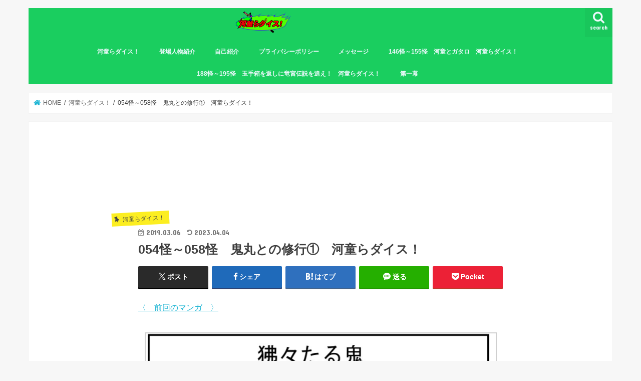

--- FILE ---
content_type: text/html; charset=utf-8
request_url: http://www.kapparadice.net/blog/2019/03/06/%E9%AC%BC%E4%B8%B8%E3%81%A8%E3%81%AE%E4%BF%AE%E8%A1%8C%E2%91%A0/
body_size: 67898
content:
<!DOCTYPE html>
<html dir="ltr" lang="ja" prefix="og: https://ogp.me/ns#" data-amp-auto-lightbox-disable transformed="self;v=1" i-amphtml-layout="" i-amphtml-no-boilerplate="" i-amphtml-binding>

<head><meta charset="utf-8"><meta name="viewport" content="width=device-width"><link rel="preconnect" href="https://cdn.ampproject.org"><style amp-runtime="" i-amphtml-version="012512221826001">html{overflow-x:hidden!important}html.i-amphtml-fie{height:100%!important;width:100%!important}html:not([amp4ads]),html:not([amp4ads]) body{height:auto!important}html:not([amp4ads]) body{margin:0!important}body{-webkit-text-size-adjust:100%;-moz-text-size-adjust:100%;-ms-text-size-adjust:100%;text-size-adjust:100%}html.i-amphtml-singledoc.i-amphtml-embedded{-ms-touch-action:pan-y pinch-zoom;touch-action:pan-y pinch-zoom}html.i-amphtml-fie>body,html.i-amphtml-singledoc>body{overflow:visible!important}html.i-amphtml-fie:not(.i-amphtml-inabox)>body,html.i-amphtml-singledoc:not(.i-amphtml-inabox)>body{position:relative!important}html.i-amphtml-ios-embed-legacy>body{overflow-x:hidden!important;overflow-y:auto!important;position:absolute!important}html.i-amphtml-ios-embed{overflow-y:auto!important;position:static}#i-amphtml-wrapper{overflow-x:hidden!important;overflow-y:auto!important;position:absolute!important;top:0!important;left:0!important;right:0!important;bottom:0!important;margin:0!important;display:block!important}html.i-amphtml-ios-embed.i-amphtml-ios-overscroll,html.i-amphtml-ios-embed.i-amphtml-ios-overscroll>#i-amphtml-wrapper{-webkit-overflow-scrolling:touch!important}#i-amphtml-wrapper>body{position:relative!important;border-top:1px solid transparent!important}#i-amphtml-wrapper+body{visibility:visible}#i-amphtml-wrapper+body .i-amphtml-lightbox-element,#i-amphtml-wrapper+body[i-amphtml-lightbox]{visibility:hidden}#i-amphtml-wrapper+body[i-amphtml-lightbox] .i-amphtml-lightbox-element{visibility:visible}#i-amphtml-wrapper.i-amphtml-scroll-disabled,.i-amphtml-scroll-disabled{overflow-x:hidden!important;overflow-y:hidden!important}amp-instagram{padding:54px 0px 0px!important;background-color:#fff}amp-iframe iframe{box-sizing:border-box!important}[amp-access][amp-access-hide]{display:none}[subscriptions-dialog],body:not(.i-amphtml-subs-ready) [subscriptions-action],body:not(.i-amphtml-subs-ready) [subscriptions-section]{display:none!important}amp-experiment,amp-live-list>[update]{display:none}amp-list[resizable-children]>.i-amphtml-loading-container.amp-hidden{display:none!important}amp-list [fetch-error],amp-list[load-more] [load-more-button],amp-list[load-more] [load-more-end],amp-list[load-more] [load-more-failed],amp-list[load-more] [load-more-loading]{display:none}amp-list[diffable] div[role=list]{display:block}amp-story-page,amp-story[standalone]{min-height:1px!important;display:block!important;height:100%!important;margin:0!important;padding:0!important;overflow:hidden!important;width:100%!important}amp-story[standalone]{background-color:#000!important;position:relative!important}amp-story-page{background-color:#757575}amp-story .amp-active>div,amp-story .i-amphtml-loader-background{display:none!important}amp-story-page:not(:first-of-type):not([distance]):not([active]){transform:translateY(1000vh)!important}amp-autocomplete{position:relative!important;display:inline-block!important}amp-autocomplete>input,amp-autocomplete>textarea{padding:0.5rem;border:1px solid rgba(0,0,0,.33)}.i-amphtml-autocomplete-results,amp-autocomplete>input,amp-autocomplete>textarea{font-size:1rem;line-height:1.5rem}[amp-fx^=fly-in]{visibility:hidden}amp-script[nodom],amp-script[sandboxed]{position:fixed!important;top:0!important;width:1px!important;height:1px!important;overflow:hidden!important;visibility:hidden}
/*# sourceURL=/css/ampdoc.css*/[hidden]{display:none!important}.i-amphtml-element{display:inline-block}.i-amphtml-blurry-placeholder{transition:opacity 0.3s cubic-bezier(0.0,0.0,0.2,1)!important;pointer-events:none}[layout=nodisplay]:not(.i-amphtml-element){display:none!important}.i-amphtml-layout-fixed,[layout=fixed][width][height]:not(.i-amphtml-layout-fixed){display:inline-block;position:relative}.i-amphtml-layout-responsive,[layout=responsive][width][height]:not(.i-amphtml-layout-responsive),[width][height][heights]:not([layout]):not(.i-amphtml-layout-responsive),[width][height][sizes]:not(img):not([layout]):not(.i-amphtml-layout-responsive){display:block;position:relative}.i-amphtml-layout-intrinsic,[layout=intrinsic][width][height]:not(.i-amphtml-layout-intrinsic){display:inline-block;position:relative;max-width:100%}.i-amphtml-layout-intrinsic .i-amphtml-sizer{max-width:100%}.i-amphtml-intrinsic-sizer{max-width:100%;display:block!important}.i-amphtml-layout-container,.i-amphtml-layout-fixed-height,[layout=container],[layout=fixed-height][height]:not(.i-amphtml-layout-fixed-height){display:block;position:relative}.i-amphtml-layout-fill,.i-amphtml-layout-fill.i-amphtml-notbuilt,[layout=fill]:not(.i-amphtml-layout-fill),body noscript>*{display:block;overflow:hidden!important;position:absolute;top:0;left:0;bottom:0;right:0}body noscript>*{position:absolute!important;width:100%;height:100%;z-index:2}body noscript{display:inline!important}.i-amphtml-layout-flex-item,[layout=flex-item]:not(.i-amphtml-layout-flex-item){display:block;position:relative;-ms-flex:1 1 auto;flex:1 1 auto}.i-amphtml-layout-fluid{position:relative}.i-amphtml-layout-size-defined{overflow:hidden!important}.i-amphtml-layout-awaiting-size{position:absolute!important;top:auto!important;bottom:auto!important}i-amphtml-sizer{display:block!important}@supports (aspect-ratio:1/1){i-amphtml-sizer.i-amphtml-disable-ar{display:none!important}}.i-amphtml-blurry-placeholder,.i-amphtml-fill-content{display:block;height:0;max-height:100%;max-width:100%;min-height:100%;min-width:100%;width:0;margin:auto}.i-amphtml-layout-size-defined .i-amphtml-fill-content{position:absolute;top:0;left:0;bottom:0;right:0}.i-amphtml-replaced-content,.i-amphtml-screen-reader{padding:0!important;border:none!important}.i-amphtml-screen-reader{position:fixed!important;top:0px!important;left:0px!important;width:4px!important;height:4px!important;opacity:0!important;overflow:hidden!important;margin:0!important;display:block!important;visibility:visible!important}.i-amphtml-screen-reader~.i-amphtml-screen-reader{left:8px!important}.i-amphtml-screen-reader~.i-amphtml-screen-reader~.i-amphtml-screen-reader{left:12px!important}.i-amphtml-screen-reader~.i-amphtml-screen-reader~.i-amphtml-screen-reader~.i-amphtml-screen-reader{left:16px!important}.i-amphtml-unresolved{position:relative;overflow:hidden!important}.i-amphtml-select-disabled{-webkit-user-select:none!important;-ms-user-select:none!important;user-select:none!important}.i-amphtml-notbuilt,[layout]:not(.i-amphtml-element),[width][height][heights]:not([layout]):not(.i-amphtml-element),[width][height][sizes]:not(img):not([layout]):not(.i-amphtml-element){position:relative;overflow:hidden!important;color:transparent!important}.i-amphtml-notbuilt:not(.i-amphtml-layout-container)>*,[layout]:not([layout=container]):not(.i-amphtml-element)>*,[width][height][heights]:not([layout]):not(.i-amphtml-element)>*,[width][height][sizes]:not([layout]):not(.i-amphtml-element)>*{display:none}amp-img:not(.i-amphtml-element)[i-amphtml-ssr]>img.i-amphtml-fill-content{display:block}.i-amphtml-notbuilt:not(.i-amphtml-layout-container),[layout]:not([layout=container]):not(.i-amphtml-element),[width][height][heights]:not([layout]):not(.i-amphtml-element),[width][height][sizes]:not(img):not([layout]):not(.i-amphtml-element){color:transparent!important;line-height:0!important}.i-amphtml-ghost{visibility:hidden!important}.i-amphtml-element>[placeholder],[layout]:not(.i-amphtml-element)>[placeholder],[width][height][heights]:not([layout]):not(.i-amphtml-element)>[placeholder],[width][height][sizes]:not([layout]):not(.i-amphtml-element)>[placeholder]{display:block;line-height:normal}.i-amphtml-element>[placeholder].amp-hidden,.i-amphtml-element>[placeholder].hidden{visibility:hidden}.i-amphtml-element:not(.amp-notsupported)>[fallback],.i-amphtml-layout-container>[placeholder].amp-hidden,.i-amphtml-layout-container>[placeholder].hidden{display:none}.i-amphtml-layout-size-defined>[fallback],.i-amphtml-layout-size-defined>[placeholder]{position:absolute!important;top:0!important;left:0!important;right:0!important;bottom:0!important;z-index:1}amp-img[i-amphtml-ssr]:not(.i-amphtml-element)>[placeholder]{z-index:auto}.i-amphtml-notbuilt>[placeholder]{display:block!important}.i-amphtml-hidden-by-media-query{display:none!important}.i-amphtml-element-error{background:red!important;color:#fff!important;position:relative!important}.i-amphtml-element-error:before{content:attr(error-message)}i-amp-scroll-container,i-amphtml-scroll-container{position:absolute;top:0;left:0;right:0;bottom:0;display:block}i-amp-scroll-container.amp-active,i-amphtml-scroll-container.amp-active{overflow:auto;-webkit-overflow-scrolling:touch}.i-amphtml-loading-container{display:block!important;pointer-events:none;z-index:1}.i-amphtml-notbuilt>.i-amphtml-loading-container{display:block!important}.i-amphtml-loading-container.amp-hidden{visibility:hidden}.i-amphtml-element>[overflow]{cursor:pointer;position:relative;z-index:2;visibility:hidden;display:initial;line-height:normal}.i-amphtml-layout-size-defined>[overflow]{position:absolute}.i-amphtml-element>[overflow].amp-visible{visibility:visible}template{display:none!important}.amp-border-box,.amp-border-box *,.amp-border-box :after,.amp-border-box :before{box-sizing:border-box}amp-pixel{display:none!important}amp-analytics,amp-auto-ads,amp-story-auto-ads{position:fixed!important;top:0!important;width:1px!important;height:1px!important;overflow:hidden!important;visibility:hidden}amp-story{visibility:hidden!important}html.i-amphtml-fie>amp-analytics{position:initial!important}[visible-when-invalid]:not(.visible),form [submit-error],form [submit-success],form [submitting]{display:none}amp-accordion{display:block!important}@media (min-width:1px){:where(amp-accordion>section)>:first-child{margin:0;background-color:#efefef;padding-right:20px;border:1px solid #dfdfdf}:where(amp-accordion>section)>:last-child{margin:0}}amp-accordion>section{float:none!important}amp-accordion>section>*{float:none!important;display:block!important;overflow:hidden!important;position:relative!important}amp-accordion,amp-accordion>section{margin:0}amp-accordion:not(.i-amphtml-built)>section>:last-child{display:none!important}amp-accordion:not(.i-amphtml-built)>section[expanded]>:last-child{display:block!important}
/*# sourceURL=/css/ampshared.css*/</style><meta http-equiv="X-UA-Compatible" content="IE=edge"><meta name="HandheldFriendly" content="True"><meta name="MobileOptimized" content="320"><meta name="robots" content="max-image-preview:large"><meta name="google-site-verification" content="S7AU9_wLe0983oSMnPr2d7E4jGpAl-4sc2T3V9LngRc"><meta name="generator" content="All in One SEO (AIOSEO) 4.6.8.1"><meta property="og:locale" content="ja_JP"><meta property="og:site_name" content="河童らダイス！妖怪達の都市伝説 C-LOVE |"><meta property="og:type" content="article"><meta property="og:title" content="054怪～058怪 鬼丸との修行① 河童らダイス！ | 河童らダイス！妖怪達の都市伝説 C-LOVE"><meta property="og:url" content="http://www.kapparadice.net/blog/2019/03/06/%e9%ac%bc%e4%b8%b8%e3%81%a8%e3%81%ae%e4%bf%ae%e8%a1%8c%e2%91%a0/"><meta property="article:published_time" content="2019-03-06T04:00:00+00:00"><meta property="article:modified_time" content="2023-04-04T14:43:51+00:00"><meta name="twitter:card" content="summary"><meta name="twitter:title" content="054怪～058怪 鬼丸との修行① 河童らダイス！ | 河童らダイス！妖怪達の都市伝説 C-LOVE"><meta name="generator" content="AMP Plugin v2.5.4; mode=standard"><meta name="msapplication-TileImage" content="https://i0.wp.com/www.kapparadice.net/wp-content/uploads/2019/02/cropped-70c79009cc4b299f48d87336ec48ecb1.png?fit=270%2C270"><link rel="preconnect" href="https://fonts.gstatic.com/" crossorigin=""><link rel="dns-prefetch" href="//webfonts.xserver.jp"><link rel="dns-prefetch" href="//ajax.googleapis.com"><link rel="dns-prefetch" href="//fonts.googleapis.com"><link rel="dns-prefetch" href="//maxcdn.bootstrapcdn.com"><link rel="dns-prefetch" href="//v0.wordpress.com"><link rel="dns-prefetch" href="//i0.wp.com"><link rel="dns-prefetch" href="//c0.wp.com"><link rel="preload" href="http://www.kapparadice.net/wp-content/themes/jstork/library/icon/icomoon.eot?3pp8ww#iefix" as="font" crossorigin=""><link rel="preconnect" href="https://fonts.gstatic.com" crossorigin=""><link rel="dns-prefetch" href="https://fonts.gstatic.com"><script async="" src="https://cdn.ampproject.org/v0.mjs" type="module" crossorigin="anonymous"></script><script async nomodule src="https://cdn.ampproject.org/v0.js" crossorigin="anonymous"></script><script src="https://cdn.ampproject.org/v0/amp-bind-0.1.mjs" async="" custom-element="amp-bind" type="module" crossorigin="anonymous"></script><script async nomodule src="https://cdn.ampproject.org/v0/amp-bind-0.1.js" crossorigin="anonymous" custom-element="amp-bind"></script><script src="https://cdn.ampproject.org/v0/amp-form-0.1.mjs" async="" custom-element="amp-form" type="module" crossorigin="anonymous"></script><script async nomodule src="https://cdn.ampproject.org/v0/amp-form-0.1.js" crossorigin="anonymous" custom-element="amp-form"></script><script src="https://cdn.ampproject.org/v0/amp-lightbox-gallery-0.1.mjs" async="" custom-element="amp-lightbox-gallery" type="module" crossorigin="anonymous"></script><script async nomodule src="https://cdn.ampproject.org/v0/amp-lightbox-gallery-0.1.js" crossorigin="anonymous" custom-element="amp-lightbox-gallery"></script><script src="https://cdn.ampproject.org/v0/amp-mustache-0.2.mjs" async="" custom-template="amp-mustache" type="module" crossorigin="anonymous"></script><script async nomodule src="https://cdn.ampproject.org/v0/amp-mustache-0.2.js" crossorigin="anonymous" custom-template="amp-mustache"></script><script src="https://cdn.ampproject.org/v0/amp-social-share-0.1.mjs" async="" custom-element="amp-social-share" type="module" crossorigin="anonymous"></script><script async nomodule src="https://cdn.ampproject.org/v0/amp-social-share-0.1.js" crossorigin="anonymous" custom-element="amp-social-share"></script><link rel="icon" href="https://i0.wp.com/www.kapparadice.net/wp-content/uploads/2019/02/cropped-70c79009cc4b299f48d87336ec48ecb1.png?fit=32%2C32" sizes="32x32"><link rel="icon" href="https://i0.wp.com/www.kapparadice.net/wp-content/uploads/2019/02/cropped-70c79009cc4b299f48d87336ec48ecb1.png?fit=192%2C192" sizes="192x192"><link crossorigin="anonymous" rel="stylesheet" id="gf_Concert-css" href="https://fonts.googleapis.com/css?family=Concert+One" type="text/css" media="all"><link crossorigin="anonymous" rel="stylesheet" id="gf_Lato-css" href="https://fonts.googleapis.com/css?family=Lato" type="text/css" media="all"><link crossorigin="anonymous" rel="stylesheet" id="fontawesome-css" href="https://maxcdn.bootstrapcdn.com/font-awesome/4.7.0/css/font-awesome.min.css" type="text/css" media="all"><style amp-custom="" data-px-verified-tag>.jp-related-posts-i2__list{--hgap:1rem;display:flex;flex-wrap:wrap;column-gap:var(--hgap);row-gap:2rem;margin:0;padding:0;list-style-type:none}.jp-related-posts-i2__post{display:flex;flex-direction:column;flex-basis:calc(( 100% - var(--hgap) ) / 2)}.jp-related-posts-i2__post:nth-last-child(n+3):first-child,.jp-related-posts-i2__post:nth-last-child(n+3):first-child ~ *{flex-basis:calc(( 100% - var(--hgap) * 2 ) / 3)}.jp-related-posts-i2__post:nth-last-child(4):first-child,.jp-related-posts-i2__post:nth-last-child(4):first-child ~ *{flex-basis:calc(( 100% - var(--hgap) ) / 2)}.jp-related-posts-i2__post-link{display:flex;flex-direction:column;row-gap:.5rem;width:100%;margin-bottom:1rem;line-height:1.2}.jp-related-posts-i2__post-link:focus-visible{outline-offset:2px}.jp-related-posts-i2__post-defs{margin:0;list-style-type:unset}.jp-related-posts-i2__post-defs dt{position:absolute;width:1px;height:1px;overflow:hidden;clip:rect(1px,1px,1px,1px);white-space:nowrap}.jp-related-posts-i2__post-defs dd{margin:0}.jp-relatedposts-i2[data-layout="list"] .jp-related-posts-i2__list{display:block}.jp-relatedposts-i2[data-layout="list"] .jp-related-posts-i2__post{margin-bottom:2rem}@media only screen and (max-width: 640px){.jp-related-posts-i2__list{display:block}.jp-related-posts-i2__post{margin-bottom:2rem}}amp-img.amp-wp-enforced-sizes{object-fit:contain}.amp-wp-default-form-message>p{margin:1em 0;padding:.5em}.amp-wp-default-form-message[submit-success]>p.amp-wp-form-redirecting,.amp-wp-default-form-message[submitting]>p{font-style:italic}.amp-wp-default-form-message[submit-success]>p:not(.amp-wp-form-redirecting){background-color:#90ee90;border:1px solid green;color:#000}.amp-wp-default-form-message[submit-error]>p{background-color:#ffb6c1;border:1px solid red;color:#000}.amp-wp-default-form-message[submit-success]>p:empty{display:none}amp-img img,amp-img noscript{image-rendering:inherit;object-fit:inherit;object-position:inherit}:where(.wp-block-button__link){border-radius:9999px;box-shadow:none;padding:calc(.667em + 2px) calc(1.333em + 2px);text-decoration:none}:where(.wp-block-columns){margin-bottom:1.75em}:where(.wp-block-columns.has-background){padding:1.25em 2.375em}:where(.wp-block-post-comments input[type=submit]){border:none}:where(.wp-block-cover-image:not(.has-text-color)),:where(.wp-block-cover:not(.has-text-color)){color:#fff}:where(.wp-block-cover-image.is-light:not(.has-text-color)),:where(.wp-block-cover.is-light:not(.has-text-color)){color:#000}:where(.wp-block-file){margin-bottom:1.5em}:where(.wp-block-file__button){border-radius:2em;display:inline-block;padding:.5em 1em}:where(.wp-block-file__button):is(a):active,:where(.wp-block-file__button):is(a):focus,:where(.wp-block-file__button):is(a):hover,:where(.wp-block-file__button):is(a):visited{box-shadow:none;color:#fff;opacity:.85;text-decoration:none}@keyframes turn-on-visibility{0%{opacity:0}to{opacity:1}}@keyframes turn-off-visibility{0%{opacity:1;visibility:visible}99%{opacity:0;visibility:visible}to{opacity:0;visibility:hidden}}@keyframes lightbox-zoom-in{0%{transform:translate(calc(( -100vw + var(--wp--lightbox-scrollbar-width) ) / 2 + var(--wp--lightbox-initial-left-position)),calc(-50vh + var(--wp--lightbox-initial-top-position))) scale(var(--wp--lightbox-scale))}to{transform:translate(-50%,-50%) scale(1)}}@keyframes lightbox-zoom-out{0%{transform:translate(-50%,-50%) scale(1);visibility:visible}99%{visibility:visible}to{transform:translate(calc(( -100vw + var(--wp--lightbox-scrollbar-width) ) / 2 + var(--wp--lightbox-initial-left-position)),calc(-50vh + var(--wp--lightbox-initial-top-position))) scale(var(--wp--lightbox-scale));visibility:hidden}}:where(.wp-block-latest-comments:not([data-amp-original-style*=line-height] .wp-block-latest-comments__comment)){line-height:1.1}:where(.wp-block-latest-comments:not([data-amp-original-style*=line-height] .wp-block-latest-comments__comment-excerpt p)){line-height:1.8}ul{box-sizing:border-box}:where(.wp-block-navigation.has-background .wp-block-navigation-item a:not(.wp-element-button)),:where(.wp-block-navigation.has-background .wp-block-navigation-submenu a:not(.wp-element-button)){padding:.5em 1em}:where(.wp-block-navigation .wp-block-navigation__submenu-container .wp-block-navigation-item a:not(.wp-element-button)),:where(.wp-block-navigation .wp-block-navigation__submenu-container .wp-block-navigation-submenu a:not(.wp-element-button)),:where(.wp-block-navigation .wp-block-navigation__submenu-container .wp-block-navigation-submenu button.wp-block-navigation-item__content),:where(.wp-block-navigation .wp-block-navigation__submenu-container .wp-block-pages-list__item button.wp-block-navigation-item__content){padding:.5em 1em}@keyframes overlay-menu__fade-in-animation{0%{opacity:0;transform:translateY(.5em)}to{opacity:1;transform:translateY(0)}}:where(p.has-text-color:not(.has-link-color)) a{color:inherit}:where(.wp-block-post-excerpt){margin-bottom:var(--wp--style--block-gap);margin-top:var(--wp--style--block-gap)}:where(.wp-block-preformatted.has-background){padding:1.25em 2.375em}:where(.wp-block-pullquote){margin:0 0 1em}:where(.wp-block-search__button){border:1px solid #ccc;padding:6px 10px}:where(.wp-block-search__button-inside .wp-block-search__inside-wrapper){border:1px solid #949494;box-sizing:border-box;padding:4px}:where(.wp-block-search__button-inside .wp-block-search__inside-wrapper) :where(.wp-block-search__button){padding:4px 8px}:where(.wp-block-term-description){margin-bottom:var(--wp--style--block-gap);margin-top:var(--wp--style--block-gap)}:where(pre.wp-block-verse){font-family:inherit}.entry-content{counter-reset:footnotes}:root{--wp--preset--font-size--normal:16px;--wp--preset--font-size--huge:42px}html :where(.has-border-color){border-style:solid}html :where([data-amp-original-style*=border-top-color]){border-top-style:solid}html :where([data-amp-original-style*=border-right-color]){border-right-style:solid}html :where([data-amp-original-style*=border-bottom-color]){border-bottom-style:solid}html :where([data-amp-original-style*=border-left-color]){border-left-style:solid}html :where([data-amp-original-style*=border-width]){border-style:solid}html :where([data-amp-original-style*=border-top-width]){border-top-style:solid}html :where([data-amp-original-style*=border-right-width]){border-right-style:solid}html :where([data-amp-original-style*=border-bottom-width]){border-bottom-style:solid}html :where([data-amp-original-style*=border-left-width]){border-left-style:solid}html :where(amp-img[class*=wp-image-]),html :where(amp-anim[class*=wp-image-]){height:auto;max-width:100%}:where(figure){margin:0 0 1em}html :where(.is-position-sticky){--wp-admin--admin-bar--position-offset:var(--wp-admin--admin-bar--height,0px)}@media screen and (max-width:600px){html :where(.is-position-sticky){--wp-admin--admin-bar--position-offset:0px}}@-webkit-keyframes a{to{-webkit-transform:rotate(1turn);transform:rotate(1turn)}}@keyframes a{to{-webkit-transform:rotate(1turn);transform:rotate(1turn)}}@-webkit-keyframes b{0%{background-position:0 0}to{background-position:30px 0}}@keyframes b{0%{background-position:0 0}to{background-position:30px 0}}body{--wp--preset--color--black:#000;--wp--preset--color--cyan-bluish-gray:#abb8c3;--wp--preset--color--white:#fff;--wp--preset--color--pale-pink:#f78da7;--wp--preset--color--vivid-red:#cf2e2e;--wp--preset--color--luminous-vivid-orange:#ff6900;--wp--preset--color--luminous-vivid-amber:#fcb900;--wp--preset--color--light-green-cyan:#7bdcb5;--wp--preset--color--vivid-green-cyan:#00d084;--wp--preset--color--pale-cyan-blue:#8ed1fc;--wp--preset--color--vivid-cyan-blue:#0693e3;--wp--preset--color--vivid-purple:#9b51e0;--wp--preset--gradient--vivid-cyan-blue-to-vivid-purple:linear-gradient(135deg,rgba(6,147,227,1) 0%,#9b51e0 100%);--wp--preset--gradient--light-green-cyan-to-vivid-green-cyan:linear-gradient(135deg,#7adcb4 0%,#00d082 100%);--wp--preset--gradient--luminous-vivid-amber-to-luminous-vivid-orange:linear-gradient(135deg,rgba(252,185,0,1) 0%,rgba(255,105,0,1) 100%);--wp--preset--gradient--luminous-vivid-orange-to-vivid-red:linear-gradient(135deg,rgba(255,105,0,1) 0%,#cf2e2e 100%);--wp--preset--gradient--very-light-gray-to-cyan-bluish-gray:linear-gradient(135deg,#eee 0%,#a9b8c3 100%);--wp--preset--gradient--cool-to-warm-spectrum:linear-gradient(135deg,#4aeadc 0%,#9778d1 20%,#cf2aba 40%,#ee2c82 60%,#fb6962 80%,#fef84c 100%);--wp--preset--gradient--blush-light-purple:linear-gradient(135deg,#ffceec 0%,#9896f0 100%);--wp--preset--gradient--blush-bordeaux:linear-gradient(135deg,#fecda5 0%,#fe2d2d 50%,#6b003e 100%);--wp--preset--gradient--luminous-dusk:linear-gradient(135deg,#ffcb70 0%,#c751c0 50%,#4158d0 100%);--wp--preset--gradient--pale-ocean:linear-gradient(135deg,#fff5cb 0%,#b6e3d4 50%,#33a7b5 100%);--wp--preset--gradient--electric-grass:linear-gradient(135deg,#caf880 0%,#71ce7e 100%);--wp--preset--gradient--midnight:linear-gradient(135deg,#020381 0%,#2874fc 100%);--wp--preset--font-size--small:13px;--wp--preset--font-size--medium:20px;--wp--preset--font-size--large:36px;--wp--preset--font-size--x-large:42px;--wp--preset--spacing--20:.44rem;--wp--preset--spacing--30:.67rem;--wp--preset--spacing--40:1rem;--wp--preset--spacing--50:1.5rem;--wp--preset--spacing--60:2.25rem;--wp--preset--spacing--70:3.38rem;--wp--preset--spacing--80:5.06rem;--wp--preset--shadow--natural:6px 6px 9px rgba(0,0,0,.2);--wp--preset--shadow--deep:12px 12px 50px rgba(0,0,0,.4);--wp--preset--shadow--sharp:6px 6px 0px rgba(0,0,0,.2);--wp--preset--shadow--outlined:6px 6px 0px -3px rgba(255,255,255,1),6px 6px rgba(0,0,0,1);--wp--preset--shadow--crisp:6px 6px 0px rgba(0,0,0,1)}:where(.is-layout-flex){gap:.5em}:where(.is-layout-grid){gap:.5em}:where(.wp-block-columns.is-layout-flex){gap:2em}:where(.wp-block-columns.is-layout-grid){gap:2em}:where(.wp-block-post-template.is-layout-flex){gap:1.25em}:where(.wp-block-post-template.is-layout-grid){gap:1.25em}:where(.wp-block-post-template.is-layout-flex){gap:1.25em}:where(.wp-block-post-template.is-layout-grid){gap:1.25em}:where(.wp-block-columns.is-layout-flex){gap:2em}:where(.wp-block-columns.is-layout-grid){gap:2em}.sfwppa-navi-style *{-webkit-box-sizing:border-box;-moz-box-sizing:border-box;box-sizing:border-box}.sfwppa-navi-style .navigation{-webkit-transition-duration:.4s;transition-duration:.4s}.sfwppa-navi-style .navigation:not(#_#_#_#_#_#_#_){line-height:normal}.sfwppa-navi-style .navigation a{text-decoration:none;-webkit-transition-duration:.4s;transition-duration:.4s}.protect_contents-overlay{position:fixed;top:0;left:0;width:100%;height:100%;opacity:.7;display:none;z-index:1500}.protect_alert{position:fixed;top:0;left:0;right:0;bottom:0;padding:0 10px 0 10px;margin:auto;width:300px;height:100px;overflow:hidden;background-color:#fff;display:none;z-index:2000;border-radius:10px;-webkit-border-radius:10px;-moz-border-radius:10px;-o-border-radius:10px;-ms-border-radius:10px}.protect_alert_word{width:300px;height:100px;display:table-cell;text-align:center;vertical-align:middle}#inner-content{background:#fff;box-shadow:0 0 1px #ddd}#main{background:none}@media only screen and (max-width: 767px){#inner-content{width:100%;overflow:hidden}#main{padding:1em;float:none}#sidebar1{padding:1em;float:none}}@media only screen and (min-width: 1166px){#inner-content{padding:35px;margin-bottom:1em}#main{width:798px;margin:-35px;padding:35px}#sidebar1{width:336px;float:right;padding-right:0}.bgnormal .footer{margin-bottom:2em}.footer .inner,#footer-top .inner{padding:0 35px}#footer-top .inner{padding-right:20px}}@media only screen and (min-width: 768px) and (max-width: 1165px){#inner-content{width:100%;padding:25px}#main{width:70%;margin:-25px;padding:25px}#sidebar1{width:34%;float:right}}article,figure,footer,header,main,nav,section{display:block}[hidden],template{display:none}html{font-family:sans-serif;-ms-text-size-adjust:100%;-webkit-text-size-adjust:100%}body{margin:0}a{background:transparent}a:focus{outline:thin dotted}a:active,a:hover{outline:0}.gf{font-family:"Concert One",cursive;font-weight:normal}h1{font-size:2em;margin:.67em 0}p{-webkit-hyphens:auto;-epub-hyphens:auto;-moz-hyphens:auto;hyphens:auto}small{font-size:75%}dl,ul{margin:1em 0}dd{margin:0}.gallery:not(#_#_#_#_#_#_#_){margin:.5em auto 2em}.gallery dl:not(#_#_#_#_#_#_#_#_){margin:0}.gallery dl amp-img{margin-bottom:0;padding:1px}.gallery dl amp-img:not(#_#_#_#_#_#_#_#_){border:none}ul{padding:0;list-style-type:none}.entry-content ul li{position:relative;padding-left:1em;margin:1em 0}.entry-content ul li:before{content:" ";width:9px;height:9px;background:#3e3e3e;box-shadow:0 0 20px rgba(51,51,51,.15) inset;display:block;position:absolute;-webkit-border-radius:50%;border-radius:50%;left:2px;top:7px}.entry-content ul li ul li:before{width:5px;height:5px;top:10px;-webkit-border-radius:0;border-radius:0}.entry-content ul li ul li ul li:before{width:14px;height:1px;top:11px;left:-2px;-webkit-border-radius:0;border-radius:0}nav ul{list-style:none;list-style-image:none}amp-img{border:0;vertical-align:bottom;max-width:100%;height:auto}figure{margin:0}input[type="text"],input[type="password"],input[type="datetime"],input[type="datetime-local"],input[type="date"],input[type="month"],input[type="time"],input[type="week"],input[type="number"],input[type="email"],input[type="url"],input[type="search"],input[type="tel"],input[type="color"],textarea{display:block;padding:10px 2%;margin-bottom:14px;font-size:1em;color:#666;border:3px solid rgba(51,51,51,.1);border-radius:1px;max-width:96%;max-width:100% \9;background-color:#fff;-webkit-transition:background-color .24s ease-in-out;transition:background-color .24s ease-in-out;-webkit-appearance:none;appearance:none}#main input[type="text"],#main input[type="password"],#main input[type="datetime"],#main input[type="datetime-local"],#main input[type="date"],#main input[type="month"],#main input[type="time"],#main input[type="week"],#main input[type="number"],#main input[type="email"],#main input[type="url"],#main input[type="search"],#main input[type="tel"],#main input[type="color"],#main textarea{width:300px}#main textarea{padding:2%;width:100%}input[type="text"]:focus,input[type="text"]:active,input[type="password"]:focus,input[type="password"]:active,input[type="datetime"]:focus,input[type="datetime"]:active,input[type="datetime-local"]:focus,input[type="datetime-local"]:active,input[type="date"]:focus,input[type="date"]:active,input[type="month"]:focus,input[type="month"]:active,input[type="time"]:focus,input[type="time"]:active,input[type="week"]:focus,input[type="week"]:active,input[type="number"]:focus,input[type="number"]:active,input[type="email"]:focus,input[type="email"]:active,input[type="url"]:focus,input[type="url"]:active,input[type="search"]:focus,input[type="search"]:active,input[type="tel"]:focus,input[type="tel"]:active,input[type="color"]:focus,input[type="color"]:active,textarea:focus,textarea:active{background-color:#f7f8fa}input[type="password"]{letter-spacing:.3em}textarea{max-width:100%;min-height:120px;line-height:1.5}@media only screen and (max-width: 480px){#main input[type="text"],#main input[type="password"],#main input[type="datetime"],#main input[type="datetime-local"],#main input[type="date"],#main input[type="month"],#main input[type="time"],#main input[type="week"],#main input[type="number"],#main input[type="email"],#main input[type="url"],#main input[type="search"],#main input[type="tel"],#main input[type="color"],#main textarea{width:auto}}@media screen and (-ms-high-contrast: active),
(-ms-high-contrast: none){input[type="text"],input[type="password"],input[type="datetime"],input[type="datetime-local"],input[type="date"],input[type="month"],input[type="time"],input[type="week"],input[type="number"],input[type="email"],input[type="url"],input[type="search"],input[type="tel"],input[type="color"],textarea{width:96%;max-width:96%}}button,input,textarea{margin:0}button,input{line-height:normal}button{-webkit-appearance:none;-moz-appearance:none;appearance:none;text-transform:none}button,html input[type="button"],input[type="reset"],input[type="submit"]{-webkit-appearance:button;appearance:button;cursor:pointer;font-size:.95em;padding:8px 20px;background:#666;color:#fff;border:0;border-radius:5px}button[disabled],html input[disabled]{cursor:default}input[type="checkbox"],input[type="radio"]{box-sizing:border-box;padding:0}input[type="search"]{-webkit-appearance:textfield;appearance:textfield;-webkit-box-sizing:content-box;box-sizing:content-box}input[type="search"]::-webkit-search-cancel-button,input[type="search"]::-webkit-search-decoration{-webkit-appearance:none;appearance:none}button::-moz-focus-inner,input::-moz-focus-inner{border:0;padding:0}textarea{overflow:auto;vertical-align:top}*{-webkit-box-sizing:border-box;box-sizing:border-box}.cf,.comment-respond,.widget ul li{zoom:1}.cf:before,.comment-respond:before,.cf:after,.comment-respond:after,.widget ul li:before,.widget ul li:after{content:"";display:table}.cf:after,.comment-respond:after,.widget ul li:after{clear:both}p{-ms-word-wrap:break-word;word-wrap:break-word;-webkit-hyphens:auto;-moz-hyphens:auto;hyphens:auto;-webkit-hyphenate-before:2;-webkit-hyphenate-after:3}#submit{display:inline-block;position:relative;font-family:"Helvetica Neue",Helvetica,Arial,sans-serif;text-decoration:none;color:white;font-size:.9em;font-size:34px;line-height:34px;font-weight:normal;padding:0 24px;border-radius:4px;border:0;cursor:pointer;-webkit-transition:background-color .14s ease-in-out;transition:background-color .14s ease-in-out}#submit:hover,#submit:focus{color:white;text-decoration:none}#submit:active{top:1px}#submit{background-color:#1bb4d3}#submit:hover,#submit:focus{background-color:#2574a8}body{font-family:Helvetica,"游ゴシック",YuGothic,"Hiragino Kaku Gothic ProN",Meiryo,sans-serif;font-size:103%;line-height:1.5;color:#545b63;-webkit-font-smoothing:antialiased;-moz-osx-font-smoothing:grayscale;word-wrap:break-word;background:#f7f7f7}.wrap{width:96%;margin:0 auto}a{color:#1bb4d3}a:hover{color:#e69b9b}a,a amp-img{-webkit-transition:.3s ease-in-out;transition:.3s ease-in-out}a amp-img{-webkit-backface-visibility:hidden;backface-visibility:hidden}a:hover amp-img{filter:alpha(opacity=70);-ms-filter:"alpha(opacity=70)";opacity:.7}a:link,a:visited:link{-webkit-tap-highlight-color:rgba(0,0,0,.3)}.entry-content a[target="_blank"]:after{font-family:"FontAwesome";content:"";font-size:.9em;margin:0 3px 0 2px}h1,.h1,h2,h3{text-rendering:optimizelegibility}h1 a,.h1 a,h2 a,h3 a{text-decoration:none}h1,.h1{font-size:1.5em;font-weight:bold;line-height:1.333em}h2{font-size:1.5em;line-height:1.4em;font-weight:bold;margin-bottom:.375em}h3{font-size:1.3em;font-weight:bold}.header{position:relative;z-index:2}#inner-header{position:relative;background:#fff;padding:0}#logo{padding:0 1em}#logo .h1{margin:0;padding:0}#logo .h1.text{font-size:2em}#logo a{color:#fff;width:100%;display:block;padding:0;margin:0;text-decoration:none}#breadcrumb{font-size:.7em;margin-top:1.5em;margin-bottom:1.5em;background:#fff;box-shadow:0 0 1px #ddd;padding:1em}#breadcrumb ul{margin:0}#breadcrumb li:first-child{margin-left:0}#breadcrumb li{float:left;margin-left:.5em}#breadcrumb li:after{content:"/";margin-left:.5em}#breadcrumb li:last-child::after{display:none}#breadcrumb li.bc_homelink a::before{font-family:"fontawesome";content:"";display:inline-block;margin-right:.3em;transform:scale(1.3)}#breadcrumb li a{color:#666;text-decoration:none}#breadcrumb li a:hover{opacity:.5;filter:alpha(opacity=50);-ms-filter:"alpha(opacity=50)"}.nav{border-bottom:0}.nav li a{display:block;color:#fff;text-decoration:none;padding:.75em;position:relative}.nav > li > a{padding:12px .7em 6px}.nav li a .gf{display:block;text-align:center;width:100%;font-size:.85em;font-weight:normal;opacity:.8}.nav li a .gf:empty{display:none}.nav li li{text-align:left}.nav li li .gf{display:none}.nav li ul.sub-menu li a{padding-left:15px}.searchbox .searchform{position:relative;height:40px;margin-bottom:1.5em}.searchbox input[type="search"]{width:100%;-webkit-appearance:none;appearance:none;line-height:1.2;font-size:16px;padding:3% 2%}.searchbox button#searchsubmit{color:#333;position:absolute;right:3px;top:25%;border:0;background:none;display:block;height:100%;padding:0 3%;font-size:1.2em}.single #main .article{margin-bottom:1em}#main .article header{padding:0;margin-bottom:1.5em}#main .article .eyecatch{text-align:center;overflow:hidden;position:relative}#main .article .eyecatch amp-img{margin:0;height:auto}.article-footer{padding:1em 0}.article-footer p{margin:0}.article-footer .post-categories,.article-footer .tags{margin:0;display:inline-block}.article-footer .post-categories li,.article-footer .tags a{display:inline-block}.article-footer .post-categories li a,.article-footer .tags a{display:inline-block;color:#fff;padding:.35em .5em;margin-right:.3em;margin-bottom:2px;text-decoration:none;line-height:1.1;font-size:.75em;border-radius:.4em;border:1px solid}.article-footer .tags a{background:none;color:#fcee21;margin-top:-1px}.article-footer .post-categories a:before,.article-footer .tags a:before{font-family:"fontawesome";content:"";margin-right:.2em}.article-footer .post-categories a:before{content:""}.article-footer .post-categories li a:hover,.article-footer .tags a:hover{background:#e69b9b;color:#fff;border-color:#e69b9b}.entry-content h2{position:relative;border:none;font-size:1.25em;padding:1em 1.1em;margin-top:2.1em;margin-bottom:1em;-webkit-border-radius:3px;border-radius:3px;background:#13acca;color:#fff;box-shadow:0 1px 5px rgba(0,0,0,.03)}.entry-content h3{border-left:4px solid;padding:.7em 0 .7em .8em;margin-top:1.8em}.single .authorbox,.single .related-box{border-radius:4px;margin-bottom:1em}.single .np-post a,.single .authorbox a,.single .related-box a{color:#444}.single .np-post a:hover,.single .authorbox a:hover,.single .related-box a:hover{color:#999}.single .np-post .h_ttl,.single .authorbox .h_ttl,.single .related-box .h_ttl{font-size:12px;text-align:left;margin:1em 0;padding:1em .1em}.single .np-post .h_ttl span,.single .authorbox .h_ttl span,.single .related-box .h_ttl span{font-size:1.8em;margin-right:.5em;position:relative;bottom:-2px;font-weight:normal}.related-box li{width:24%;min-height:228px;margin:0 1% 1% 0;float:left;position:relative;font-size:.9em}.related-box li .eyecatch{height:105px;overflow:hidden;text-align:center}.related-box li a{display:block;text-decoration:none}.related-box li .date{font-size:.8em;font-weight:normal}.related-box li .ttl{margin:0;font-size:.85em}.np-post{padding:0;margin-bottom:1.5em}.np-post .np-post-list{word-break:break-all;margin-bottom:.8em}.np-post a{width:100%;display:table;font-size:.9em;text-decoration:none}.np-post a .eyecatch{display:table-cell;vertical-align:middle;text-align:center;position:relative;width:64px;padding-right:12px;padding-left:12px}.np-post a .eyecatch amp-img{width:100%}.np-post a .ttl{display:table-cell;vertical-align:middle}.np-post .next{text-align:right}.np-post .next a .eyecatch:after,.np-post .prev a .eyecatch:before{font-family:"fontawesome";line-height:40px;padding:0 3px;position:absolute}.np-post .next a .eyecatch:after{content:"";right:0}.np-post .prev a .eyecatch:before{content:"";left:0}.home_link i{font-size:30px;padding:5px 10px}.single-title,.entry-title{margin:.3em 0}.single-title{padding:0;font-size:1.5em}.single-title:empty{display:none}.byline{margin:0}.byline .date{font-size:.85em}.byline .writer .fn{font-size:.75em}.byline .date,.byline .writer{filter:alpha(opacity=70);-ms-filter:"alpha(opacity=70)";opacity:.7;margin-right:.6em;display:inline-block}.byline .date:before,.byline .writer:before{font-family:"fontawesome";content:"";font-size:.88em;margin-right:.3em;position:relative;top:-1px}.byline .date:before{content:""}.byline .date.undo:before{content:""}.byline .writer:before{content:""}.byline .writer,.byline .writer a{font-weight:bold;color:inherit;text-decoration:none;display:none}.byline .cat-name{background:#fcee21;color:#fff;padding:.2em .4em;margin-top:.3em;margin-left:.9em;font-size:.7em;float:right}.byline .cat-name:before{font-family:"fontawesome";content:"";font-size:1.15em;display:inline-block;margin-right:.5em;transform:rotate(-20deg);-webkit-transform:rotate(-20deg)}.undo_off .undo:not(#_#_#_#_#_#_#_){display:none}.entry-content{padding:0 0 1.5em;overflow:hidden}.entry-content p{margin:0 0 1.6em;line-height:1.75}.entry-content dt{font-weight:bold;margin-bottom:2%}.entry-content dd{margin-left:0;font-size:.95em;margin-bottom:4%}.entry-content amp-img{margin:0 0 1.5em 0;max-width:100%;height:auto}.entry-content .size-large,.entry-content .size-thumbnail{max-width:100%;height:auto}.tags{margin:0}.eyecatch .cat-name{text-align:center;position:absolute;top:0;right:0;background:#fcee21;color:#444;font-size:.7em;font-weight:bold;padding:.1em .5em;min-width:8em;opacity:.9;filter:alpha(opacity=90);-ms-filter:"alpha(opacity=90)"}.eyecatch .cat-name:empty:before{content:"PICK UP"}.widget:not(.widget_text) a{text-decoration:none;color:#666}.widget:not(.widget_text) a:hover{color:#999}.widget{margin:0 0 3em}.widget ul{margin:0}.widget li a:hover:after{right:2px;-webkit-transform:translate(1px,0);transform:translate(1px,0)}.widget.widget_text amp-img{margin-bottom:.8em}.widget li span.date{padding:0 .3em;font-size:.9em;opacity:.5;filter:alpha(opacity=50);-ms-filter:"alpha(opacity=50)";display:inline-block}#main .entry-content .searchform{position:relative}#main .entry-content .searchform input[type="search"]{width:93%;padding-top:15px;padding-bottom:15px}#main .entry-content .searchform button{background:none;border:none;font-size:1.2em;position:absolute;top:20%;right:3%}.comment-respond{padding:1.5em 0}#reply-title{margin:0;padding:.5em 0}#reply-title:before{font-family:"fontawesome";content:"";font-weight:normal;margin-right:.2em;font-size:1.2em}.comment-respond p{font-size:.85em}.comment-respond .comment-notes{margin-bottom:1.5em}.comment-form-comment{margin:1.5em 0 .75em}#submit{font-size:1em}#page-top{position:fixed;right:20px;bottom:-100px;z-index:99999;transition:all .2s ease-out}#page-top a{background-repeat:no-repeat;text-decoration:none;width:55px;height:55px;border-radius:50%;text-align:center;line-height:55px;background:rgba(51,51,51,.5);padding:0;display:block;color:#fff}#page-top a.pt-button::before{font-family:"fontawesome";content:""}#footer-top .inner{background-color:#0e0e0e;border-bottom:1px solid rgba(202,202,202,.3);font-size:.9em;position:relative}.footer a,#footer-top a{color:#bab4b0;text-decoration:none}.footer a:hover,#footer-top a:hover{text-decoration:underline}.footer a .gf,#footer-top a .gf{display:none}#footer-top .widget{margin-top:2em;background:none}#footer-top ul{border-top:1px dashed rgba(216,216,216,.15)}#footer-top li{border-bottom:1px dashed rgba(216,216,216,.15)}.footer .inner{clear:both;background-color:#0e0e0e;color:#878c94}.nav_btn{width:55px;height:58px;padding:.7em 0;border:none;background:none;text-align:center;position:absolute;top:0;left:0;color:#fff;display:block;line-height:1;text-decoration:none}.search_btn{right:0;left:auto}.nav_btn:hover{cursor:pointer}.nav_btn:before,.search_btn:before{font-size:1.4em;height:1.1em;font-family:"fontawesome";content:"";width:100%;display:block}.search_btn:before{content:""}.nav_btn .text{font-size:8px;display:block}@media only screen and (min-width: 768px){#container{overflow:hidden}.sidebar_none #main{max-width:100%;margin:auto;float:none}.sidebar_none.search #main{width:1096px}#logo{display:inline-block}#logo .h1{display:table-cell;height:58px;vertical-align:middle}#logo a{display:inline}@-moz-document url-prefix(){#logo .h1.text a{position:relative;top:-.2em}}#logo .img{margin-bottom:6px}#logo amp-img{max-height:43px}.nav_btn{display:none}.nav_btn.search_btn + #g_nav{margin-right:52px}.nav_btn.search_btn{position:absolute;right:0;bottom:0;display:block;text-decoration:none;text-align:center;line-height:1.1;padding:5px 10px;height:58px;background:rgba(0,0,0,.04)}.nav_btn.search_btn:before{font-size:1.5em;font-family:"fontawesome";content:"";width:100%;display:block}.nav_btn.search_btn .text{font-size:.7em}.header #searchform{width:200px;position:relative;float:right}.header #searchform #submit{display:none}#g_nav,#g_nav .nav{display:inline-block;text-align:center}#g_nav{float:right}.nav{margin:0;border:0;letter-spacing:-.4em}.nav li{letter-spacing:normal}.nav > li{display:inline-block;position:relative;font-size:68%;text-align:center;font-weight:bold}.nav > li > a:after{content:"";display:block;margin:5px auto 0;width:0;height:1px;background:#111;transition:.25s ease-out;-webkit-transition:.25s ease-out;-ms-transition:.25s ease-out;opacity:.5;filter:alpha(opacity=50);-ms-filter:"alpha(opacity=50)"}.nav > li > a:hover:after{width:100%}.nav li a{border-bottom:0}.nav ul{margin-top:0}.nav li ul.sub-menu{font-weight:bold;margin:0;position:absolute;z-index:8999;border-radius:3px}.nav li ul.sub-menu li{position:relative;overflow:hidden;height:0;transition:.2s}.nav li:hover > ul.sub-menu > li{overflow:visible;height:37px;border-bottom:1px solid rgba(255,255,255,.2)}.nav li ul.sub-menu li a{display:block;width:240px}.nav li ul.sub-menu li a:hover{filter:alpha(opacity=80);-ms-filter:"alpha(opacity=80)";opacity:.8}.nav li ul.sub-menu li:last-child a{border-bottom:0}.nav li ul.sub-menu li ul{top:0;left:100%}.sidebar{font-size:.9em}.widget ul li{margin-bottom:.75em}.widget ul li ul{margin-top:.75em;padding-left:1em}#inner-footer nav{display:inline-block}.footer-links ul{padding:0;margin:1em 0}.footer-links ul li{display:inline;font-size:.8em}.footer-links ul li:after{content:"　|　"}.footer-links ul li:last-child:after{content:none}.footer-links ul li a{text-decoration:none}.footer .copyright{text-align:center;font-size:.8em}.footer nav + .copyright{padding:.6em 0;display:inline-block}}@media only screen and (max-width: 1165px){#footer-top .inner,.footer .inner{width:100%;padding:0 4%}}@font-face{font-family:"icomoon";src:url("http://www.kapparadice.net/wp-content/themes/jstork/library/icon/icomoon.eot?3pp8ww");src:url("http://www.kapparadice.net/wp-content/themes/jstork/library/icon/icomoon.eot?3pp8ww#iefix") format("embedded-opentype"),url("http://www.kapparadice.net/wp-content/themes/jstork/library/icon/icomoon.ttf?3pp8ww") format("truetype"),url("http://www.kapparadice.net/wp-content/themes/jstork/library/icon/icomoon.woff?3pp8ww") format("woff"),url("http://www.kapparadice.net/wp-content/themes/jstork/library/icon/icomoon.svg?3pp8ww#icomoon") format("svg");font-weight:normal;font-style:normal;font-display:block}[class^=icon-],[class*=" icon-"]{font-style:normal;font-weight:normal;font-variant:normal;text-transform:none;line-height:1;-webkit-font-smoothing:antialiased;-moz-osx-font-smoothing:grayscale}[class^=icon-]:not(#_#_#_#_#_#_#_),[class*=" icon-"]:not(#_#_#_#_#_#_#_#_){font-family:"icomoon"}.sharewrap{margin:0 0 1em}.sharewrap h3{margin:.5em 0}.share{width:101%}.sns{margin:0 auto;text-align:center}.sns ul{list-style:none}.sns li{float:left;width:49%;margin:0 1% 2% 0}.sns li a{font-size:80%;position:relative;display:block;padding:10px;color:#fff;border-radius:2px;text-align:center;text-decoration:none}.sns li a:before,.sns li a i{margin-right:.2em;margin-left:.2em;font-size:1.1em;line-height:1;position:relative}.sns li a:hover{-webkit-transform:translate3d(0px,3px,1px);transform:translate3d(0px,3px,1px);box-shadow:none}.sns li a .text{font-weight:bold}.sns li a .count{font-size:10px;margin-left:2px}.sns .twitter a{background:#2a2a2a;box-shadow:0 3px 0 #000}.sns .twitter a:hover{background:#000}.sns .twitter a::before{font-family:"icomoon";content:"";top:1px}.sns .facebook a{background:#1f6aba;box-shadow:0 3px 0 #2c4373}.sns .facebook a:hover{background:#2c4373}.sns .hatebu a{background:#2f70be;box-shadow:0 3px 0 #43638b}.sns .hatebu a:hover{background:#43638b}.sns .hatebu a:before{font-family:"icomoon";content:"";top:1px}.sns .line a{background:#25af00;box-shadow:0 3px 0 #219900}.sns .line a:hover{background:#219900}.sns .line a:before{font-family:"icomoon";content:"";top:1px}.sns .pocket a{background:#ec2136;box-shadow:0 3px 0 #c0392b}.sns .pocket a:hover{background:#c0392b}.sns .feedly a{background:#87c040;box-shadow:0 3px 0 #74a436}.sns .feedly a:hover{background:#74a436}.share.short .sns li{width:19%;margin:0 1% 0 0}.share.short .sns li a{padding:11px 4px}@-webkit-keyframes blink{0%{opacity:.2}100%{opacity:.9}}@keyframes blink{0%{opacity:.2}100%{opacity:.9}}@media only screen and (max-width: 767px){.article-header .eyecatch{margin-left:-1em;margin-right:-1em}.searchbox button#searchsubmit{top:8%}body{overflow-x:hidden}#g_nav{display:none}.nav li a .gf{display:none}.sp_g_nav{margin:0;padding:0}.sp_g_nav li + li,.sp_g_nav li li:first-child{border-top:solid 1px #eee;border-top:solid 1px rgba(255,255,255,.05)}.sp_g_nav > li > a{background-color:rgba(0,0,0,.07);padding-right:1em;position:relative}.sp_g_nav > li > a:after{font-family:"fontawesome";content:"";position:absolute;right:.4em;font-size:.8em;top:50%;margin-top:-.5em;color:rgba(0,0,0,.4)}.sp_g_nav ul{margin:0}.sp_g_nav li{list-style:none;display:block}.sp_g_nav li a{display:block;padding:.8em;color:#333;text-align:center;text-align:left;text-decoration:none}.sp_g_nav li li a,.sp_g_nav li li ul{border-bottom:1px dotted #ddd}.sp_g_nav li li:last-child a{border:none}.sp_g_nav li a:hover{color:#888}#inner-header{position:relative;width:100%;padding:4px 0}#logo{max-width:71%;margin-left:auto;margin-right:auto;padding:0;height:auto;min-height:50px;font-size:1em;position:static}#logo a{position:static;width:100%;height:auto;display:block;text-align:center}#logo a amp-img{width:auto;margin-top:1px;max-width:100%;max-height:45px}#breadcrumb{margin:0;font-size:10px;width:100%;border-bottom:1px solid #f7f7f7}.related-box li:nth-child(2n):after{content:"";display:table;clear:both}.related-box li .eyecatch{height:70px}.related-box li:nth-child(2n){zoom:1}#page-top{right:10px}#page-top a{background-repeat:no-repeat;text-decoration:none;width:42px;height:42px;line-height:41px;font-size:.85em}.footer #footer-bottom{font-size:.7em;text-align:center}.footer-links ul{margin:1em 0 0}.footer-links li{display:inline-block;margin-right:.5em}.footer-links li a:before{font-family:"fontawesome";content:"";margin-right:.3em}.footer-links a{text-decoration:none;padding:.3em;display:block}.copyright{padding:1.5em 0;margin:0}.related-box li .eyecatch{max-height:200px}.share.short .sns li a .text{display:none}.m-all{float:left;padding-right:.75em;padding-right:0;width:100%;margin-bottom:.5em}}@media only screen and (max-width: 480px){.eyecatch .cat-name{font-size:.6em}.byline .cat-name:before{content:none}.single .entry-content{overflow:inherit}.related-box li{min-height:210px;width:47%;margin:0 3% 1% 0;float:left;position:relative}.related-box li .eyecatch{height:105px}.single-title,.entry-title{font-size:1.2em}.share.short .sns li a{padding:12px 4px}.entry-content h2{margin-left:-2%;margin-right:-2%}}@media only screen and (min-width: 768px) and (max-width: 1165px){.header .wrap,#breadcrumb .wrap{width:100%}#breadcrumb{margin:0 0 2em;width:100%}.related-box li .eyecatch{height:70px}.share.short .sns li a .text{display:none}.sns li{width:32.3%}.t-all{float:left;padding-right:.75em;padding-right:0;width:100%}.t-1of2{float:left;padding-right:.75em;width:50%}}@media only screen and (min-width: 1166px){body{font-weight:500}.wrap{width:1166px}.header{margin:1em 0}#inner-header{min-height:55px}.nav > li{font-size:75%}.nav > li > a{display:block;text-decoration:none;line-height:1.3;padding:15px 1.6em 7px}.single .byline{position:relative}.single .byline .cat-name{position:absolute;left:-5.5em;top:-2.7em;transform:rotate(-3deg);padding:.3em .8em .3em .5em}.d-1of3 amp-img{margin-bottom:.5em}.share.short{margin-top:1em;margin-bottom:1.5em}.sns ul{margin:0 auto;list-style:none}.sns li{width:32.3%;margin:0 1% 2% 0}.sns li a{font-size:.85em;padding:15px 2px}.d-1of3{float:left;padding-right:.75em;width:33.33%}.d-2of7{float:left;padding-right:.75em;width:28.5714286%}.d-5of7{float:left;padding-right:.75em;width:71.4285715%}}@keyframes jiggle{48%,62%{transform:scale(1,1)}50%{transform:scale(1.1,.9)}56%{transform:scale(.9,1.1) translate(0,-5px)}59%{transform:scale(1,1) translate(0,-3px)}}.remodal,[data-remodal-id]{display:none}.remodal{position:relative;outline:none;text-size-adjust:100%}.remodal{box-sizing:border-box;width:100%;margin-bottom:10px;padding:1em;transform:translate3d(0,0,0);color:#2b2e38;background:#fff;text-align:left}.remodal.searchbox{background:none;color:#fff}.remodal.searchbox .remodal-close{color:#fff}.remodal{vertical-align:middle}.remodal .widget{margin:0 0 1em}.remodal-close{display:block;overflow:visible;margin:1em auto;padding:.5em;cursor:pointer;transition:color .2s;text-decoration:none;text-align:center;color:#95979c;border:0;outline:0;background:none;font-size:1.5em}.remodal-close:not(#_#_#_#_#_#_#_){position:static}.remodal-close:hover,.remodal-close:focus{color:#2b2e38}.remodal-close:before{font-family:"fontawesome";content:"";font-size:1.2em;display:inline-block;position:relative;top:3px}.remodal-close .text{margin-left:.5em;font-size:.8em;display:inline-block}.remodal-close::-moz-focus-inner{padding:0;border:0}@keyframes remodal-opening-keyframes{from{transform:scale(1.05);opacity:0}to{transform:none;opacity:1}}@keyframes remodal-closing-keyframes{from{transform:scale(1);opacity:1}to{transform:scale(.95);opacity:0}}@keyframes remodal-overlay-opening-keyframes{from{opacity:0}to{opacity:1}}@keyframes remodal-overlay-closing-keyframes{from{opacity:1}to{opacity:0}}@media only screen and (min-width: 641px){.remodal{max-width:700px}}@media only screen and (max-width: 480px){.remodal{padding:.5em;font-size:.88em}}.animated{-webkit-animation-duration:1s;animation-duration:1s;-webkit-animation-fill-mode:both;animation-fill-mode:both}@-webkit-keyframes bounce{20%,53%,80%,from,to{-webkit-animation-timing-function:cubic-bezier(.215,.61,.355,1);animation-timing-function:cubic-bezier(.215,.61,.355,1);-webkit-transform:translate3d(0,0,0);transform:translate3d(0,0,0)}40%,43%{-webkit-animation-timing-function:cubic-bezier(.755,.05,.855,.06);animation-timing-function:cubic-bezier(.755,.05,.855,.06);-webkit-transform:translate3d(0,-30px,0);transform:translate3d(0,-30px,0)}70%{-webkit-animation-timing-function:cubic-bezier(.755,.05,.855,.06);animation-timing-function:cubic-bezier(.755,.05,.855,.06);-webkit-transform:translate3d(0,-15px,0);transform:translate3d(0,-15px,0)}90%{-webkit-transform:translate3d(0,-4px,0);transform:translate3d(0,-4px,0)}}@keyframes bounce{20%,53%,80%,from,to{-webkit-animation-timing-function:cubic-bezier(.215,.61,.355,1);animation-timing-function:cubic-bezier(.215,.61,.355,1);-webkit-transform:translate3d(0,0,0);transform:translate3d(0,0,0)}40%,43%{-webkit-animation-timing-function:cubic-bezier(.755,.05,.855,.06);animation-timing-function:cubic-bezier(.755,.05,.855,.06);-webkit-transform:translate3d(0,-30px,0);transform:translate3d(0,-30px,0)}70%{-webkit-animation-timing-function:cubic-bezier(.755,.05,.855,.06);animation-timing-function:cubic-bezier(.755,.05,.855,.06);-webkit-transform:translate3d(0,-15px,0);transform:translate3d(0,-15px,0)}90%{-webkit-transform:translate3d(0,-4px,0);transform:translate3d(0,-4px,0)}}@-webkit-keyframes flash{50%,from,to{opacity:1}25%,75%{opacity:0}}@keyframes flash{50%,from,to{opacity:1}25%,75%{opacity:0}}@-webkit-keyframes pulse{from{-webkit-transform:scale3d(1,1,1);transform:scale3d(1,1,1)}50%{-webkit-transform:scale3d(1.05,1.05,1.05);transform:scale3d(1.05,1.05,1.05)}to{-webkit-transform:scale3d(1,1,1);transform:scale3d(1,1,1)}}@keyframes pulse{from{-webkit-transform:scale3d(1,1,1);transform:scale3d(1,1,1)}50%{-webkit-transform:scale3d(1.05,1.05,1.05);transform:scale3d(1.05,1.05,1.05)}to{-webkit-transform:scale3d(1,1,1);transform:scale3d(1,1,1)}}@-webkit-keyframes rubberBand{from{-webkit-transform:scale3d(1,1,1);transform:scale3d(1,1,1)}30%{-webkit-transform:scale3d(1.25,.75,1);transform:scale3d(1.25,.75,1)}40%{-webkit-transform:scale3d(.75,1.25,1);transform:scale3d(.75,1.25,1)}50%{-webkit-transform:scale3d(1.15,.85,1);transform:scale3d(1.15,.85,1)}65%{-webkit-transform:scale3d(.95,1.05,1);transform:scale3d(.95,1.05,1)}75%{-webkit-transform:scale3d(1.05,.95,1);transform:scale3d(1.05,.95,1)}to{-webkit-transform:scale3d(1,1,1);transform:scale3d(1,1,1)}}@keyframes rubberBand{from{-webkit-transform:scale3d(1,1,1);transform:scale3d(1,1,1)}30%{-webkit-transform:scale3d(1.25,.75,1);transform:scale3d(1.25,.75,1)}40%{-webkit-transform:scale3d(.75,1.25,1);transform:scale3d(.75,1.25,1)}50%{-webkit-transform:scale3d(1.15,.85,1);transform:scale3d(1.15,.85,1)}65%{-webkit-transform:scale3d(.95,1.05,1);transform:scale3d(.95,1.05,1)}75%{-webkit-transform:scale3d(1.05,.95,1);transform:scale3d(1.05,.95,1)}to{-webkit-transform:scale3d(1,1,1);transform:scale3d(1,1,1)}}@-webkit-keyframes shake{from,to{-webkit-transform:translate3d(0,0,0);transform:translate3d(0,0,0)}10%,30%,50%,70%,90%{-webkit-transform:translate3d(-10px,0,0);transform:translate3d(-10px,0,0)}20%,40%,60%,80%{-webkit-transform:translate3d(10px,0,0);transform:translate3d(10px,0,0)}}@keyframes shake{from,to{-webkit-transform:translate3d(0,0,0);transform:translate3d(0,0,0)}10%,30%,50%,70%,90%{-webkit-transform:translate3d(-10px,0,0);transform:translate3d(-10px,0,0)}20%,40%,60%,80%{-webkit-transform:translate3d(10px,0,0);transform:translate3d(10px,0,0)}}@-webkit-keyframes swing{20%{-webkit-transform:rotate3d(0,0,1,15deg);transform:rotate3d(0,0,1,15deg)}40%{-webkit-transform:rotate3d(0,0,1,-10deg);transform:rotate3d(0,0,1,-10deg)}60%{-webkit-transform:rotate3d(0,0,1,5deg);transform:rotate3d(0,0,1,5deg)}80%{-webkit-transform:rotate3d(0,0,1,-5deg);transform:rotate3d(0,0,1,-5deg)}to{-webkit-transform:rotate3d(0,0,1,0deg);transform:rotate3d(0,0,1,0deg)}}@keyframes swing{20%{-webkit-transform:rotate3d(0,0,1,15deg);transform:rotate3d(0,0,1,15deg)}40%{-webkit-transform:rotate3d(0,0,1,-10deg);transform:rotate3d(0,0,1,-10deg)}60%{-webkit-transform:rotate3d(0,0,1,5deg);transform:rotate3d(0,0,1,5deg)}80%{-webkit-transform:rotate3d(0,0,1,-5deg);transform:rotate3d(0,0,1,-5deg)}to{-webkit-transform:rotate3d(0,0,1,0deg);transform:rotate3d(0,0,1,0deg)}}@-webkit-keyframes tada{from{-webkit-transform:scale3d(1,1,1);transform:scale3d(1,1,1)}10%,20%{-webkit-transform:scale3d(.9,.9,.9) rotate3d(0,0,1,-3deg);transform:scale3d(.9,.9,.9) rotate3d(0,0,1,-3deg)}30%,50%,70%,90%{-webkit-transform:scale3d(1.1,1.1,1.1) rotate3d(0,0,1,3deg);transform:scale3d(1.1,1.1,1.1) rotate3d(0,0,1,3deg)}40%,60%,80%{-webkit-transform:scale3d(1.1,1.1,1.1) rotate3d(0,0,1,-3deg);transform:scale3d(1.1,1.1,1.1) rotate3d(0,0,1,-3deg)}to{-webkit-transform:scale3d(1,1,1);transform:scale3d(1,1,1)}}@keyframes tada{from{-webkit-transform:scale3d(1,1,1);transform:scale3d(1,1,1)}10%,20%{-webkit-transform:scale3d(.9,.9,.9) rotate3d(0,0,1,-3deg);transform:scale3d(.9,.9,.9) rotate3d(0,0,1,-3deg)}30%,50%,70%,90%{-webkit-transform:scale3d(1.1,1.1,1.1) rotate3d(0,0,1,3deg);transform:scale3d(1.1,1.1,1.1) rotate3d(0,0,1,3deg)}40%,60%,80%{-webkit-transform:scale3d(1.1,1.1,1.1) rotate3d(0,0,1,-3deg);transform:scale3d(1.1,1.1,1.1) rotate3d(0,0,1,-3deg)}to{-webkit-transform:scale3d(1,1,1);transform:scale3d(1,1,1)}}@-webkit-keyframes wobble{from{-webkit-transform:none;transform:none}15%{-webkit-transform:translate3d(-25%,0,0) rotate3d(0,0,1,-5deg);transform:translate3d(-25%,0,0) rotate3d(0,0,1,-5deg)}30%{-webkit-transform:translate3d(20%,0,0) rotate3d(0,0,1,3deg);transform:translate3d(20%,0,0) rotate3d(0,0,1,3deg)}45%{-webkit-transform:translate3d(-15%,0,0) rotate3d(0,0,1,-3deg);transform:translate3d(-15%,0,0) rotate3d(0,0,1,-3deg)}60%{-webkit-transform:translate3d(10%,0,0) rotate3d(0,0,1,2deg);transform:translate3d(10%,0,0) rotate3d(0,0,1,2deg)}75%{-webkit-transform:translate3d(-5%,0,0) rotate3d(0,0,1,-1deg);transform:translate3d(-5%,0,0) rotate3d(0,0,1,-1deg)}to{-webkit-transform:none;transform:none}}@keyframes wobble{from{-webkit-transform:none;transform:none}15%{-webkit-transform:translate3d(-25%,0,0) rotate3d(0,0,1,-5deg);transform:translate3d(-25%,0,0) rotate3d(0,0,1,-5deg)}30%{-webkit-transform:translate3d(20%,0,0) rotate3d(0,0,1,3deg);transform:translate3d(20%,0,0) rotate3d(0,0,1,3deg)}45%{-webkit-transform:translate3d(-15%,0,0) rotate3d(0,0,1,-3deg);transform:translate3d(-15%,0,0) rotate3d(0,0,1,-3deg)}60%{-webkit-transform:translate3d(10%,0,0) rotate3d(0,0,1,2deg);transform:translate3d(10%,0,0) rotate3d(0,0,1,2deg)}75%{-webkit-transform:translate3d(-5%,0,0) rotate3d(0,0,1,-1deg);transform:translate3d(-5%,0,0) rotate3d(0,0,1,-1deg)}to{-webkit-transform:none;transform:none}}@-webkit-keyframes jello{11.1%,from,to{-webkit-transform:none;transform:none}22.2%{-webkit-transform:skewX(-12.5deg) skewY(-12.5deg);transform:skewX(-12.5deg) skewY(-12.5deg)}33.3%{-webkit-transform:skewX(6.25deg) skewY(6.25deg);transform:skewX(6.25deg) skewY(6.25deg)}44.4%{-webkit-transform:skewX(-3.125deg) skewY(-3.125deg);transform:skewX(-3.125deg) skewY(-3.125deg)}55.5%{-webkit-transform:skewX(1.5625deg) skewY(1.5625deg);transform:skewX(1.5625deg) skewY(1.5625deg)}66.6%{-webkit-transform:skewX(-.78125deg) skewY(-.78125deg);transform:skewX(-.78125deg) skewY(-.78125deg)}77.7%{-webkit-transform:skewX(.390625deg) skewY(.390625deg);transform:skewX(.390625deg) skewY(.390625deg)}88.8%{-webkit-transform:skewX(-.1953125deg) skewY(-.1953125deg);transform:skewX(-.1953125deg) skewY(-.1953125deg)}}@keyframes jello{11.1%,from,to{-webkit-transform:none;transform:none}22.2%{-webkit-transform:skewX(-12.5deg) skewY(-12.5deg);transform:skewX(-12.5deg) skewY(-12.5deg)}33.3%{-webkit-transform:skewX(6.25deg) skewY(6.25deg);transform:skewX(6.25deg) skewY(6.25deg)}44.4%{-webkit-transform:skewX(-3.125deg) skewY(-3.125deg);transform:skewX(-3.125deg) skewY(-3.125deg)}55.5%{-webkit-transform:skewX(1.5625deg) skewY(1.5625deg);transform:skewX(1.5625deg) skewY(1.5625deg)}66.6%{-webkit-transform:skewX(-.78125deg) skewY(-.78125deg);transform:skewX(-.78125deg) skewY(-.78125deg)}77.7%{-webkit-transform:skewX(.390625deg) skewY(.390625deg);transform:skewX(.390625deg) skewY(.390625deg)}88.8%{-webkit-transform:skewX(-.1953125deg) skewY(-.1953125deg);transform:skewX(-.1953125deg) skewY(-.1953125deg)}}@-webkit-keyframes bounceIn{20%,40%,60%,80%,from,to{-webkit-animation-timing-function:cubic-bezier(.215,.61,.355,1);animation-timing-function:cubic-bezier(.215,.61,.355,1)}0%{opacity:0;-webkit-transform:scale3d(.3,.3,.3);transform:scale3d(.3,.3,.3)}20%{-webkit-transform:scale3d(1.1,1.1,1.1);transform:scale3d(1.1,1.1,1.1)}40%{-webkit-transform:scale3d(.9,.9,.9);transform:scale3d(.9,.9,.9)}60%{opacity:1;-webkit-transform:scale3d(1.03,1.03,1.03);transform:scale3d(1.03,1.03,1.03)}80%{-webkit-transform:scale3d(.97,.97,.97);transform:scale3d(.97,.97,.97)}to{opacity:1;-webkit-transform:scale3d(1,1,1);transform:scale3d(1,1,1)}}@keyframes bounceIn{20%,40%,60%,80%,from,to{-webkit-animation-timing-function:cubic-bezier(.215,.61,.355,1);animation-timing-function:cubic-bezier(.215,.61,.355,1)}0%{opacity:0;-webkit-transform:scale3d(.3,.3,.3);transform:scale3d(.3,.3,.3)}20%{-webkit-transform:scale3d(1.1,1.1,1.1);transform:scale3d(1.1,1.1,1.1)}40%{-webkit-transform:scale3d(.9,.9,.9);transform:scale3d(.9,.9,.9)}60%{opacity:1;-webkit-transform:scale3d(1.03,1.03,1.03);transform:scale3d(1.03,1.03,1.03)}80%{-webkit-transform:scale3d(.97,.97,.97);transform:scale3d(.97,.97,.97)}to{opacity:1;-webkit-transform:scale3d(1,1,1);transform:scale3d(1,1,1)}}@-webkit-keyframes bounceInDown{60%,75%,90%,from,to{-webkit-animation-timing-function:cubic-bezier(.215,.61,.355,1);animation-timing-function:cubic-bezier(.215,.61,.355,1)}0%{opacity:0;-webkit-transform:translate3d(0,-3000px,0);transform:translate3d(0,-3000px,0)}60%{opacity:1;-webkit-transform:translate3d(0,25px,0);transform:translate3d(0,25px,0)}75%{-webkit-transform:translate3d(0,-10px,0);transform:translate3d(0,-10px,0)}90%{-webkit-transform:translate3d(0,5px,0);transform:translate3d(0,5px,0)}to{-webkit-transform:none;transform:none}}@keyframes bounceInDown{60%,75%,90%,from,to{-webkit-animation-timing-function:cubic-bezier(.215,.61,.355,1);animation-timing-function:cubic-bezier(.215,.61,.355,1)}0%{opacity:0;-webkit-transform:translate3d(0,-3000px,0);transform:translate3d(0,-3000px,0)}60%{opacity:1;-webkit-transform:translate3d(0,25px,0);transform:translate3d(0,25px,0)}75%{-webkit-transform:translate3d(0,-10px,0);transform:translate3d(0,-10px,0)}90%{-webkit-transform:translate3d(0,5px,0);transform:translate3d(0,5px,0)}to{-webkit-transform:none;transform:none}}@-webkit-keyframes bounceInLeft{60%,75%,90%,from,to{-webkit-animation-timing-function:cubic-bezier(.215,.61,.355,1);animation-timing-function:cubic-bezier(.215,.61,.355,1)}0%{opacity:0;-webkit-transform:translate3d(-3000px,0,0);transform:translate3d(-3000px,0,0)}60%{opacity:1;-webkit-transform:translate3d(25px,0,0);transform:translate3d(25px,0,0)}75%{-webkit-transform:translate3d(-10px,0,0);transform:translate3d(-10px,0,0)}90%{-webkit-transform:translate3d(5px,0,0);transform:translate3d(5px,0,0)}to{-webkit-transform:none;transform:none}}@keyframes bounceInLeft{60%,75%,90%,from,to{-webkit-animation-timing-function:cubic-bezier(.215,.61,.355,1);animation-timing-function:cubic-bezier(.215,.61,.355,1)}0%{opacity:0;-webkit-transform:translate3d(-3000px,0,0);transform:translate3d(-3000px,0,0)}60%{opacity:1;-webkit-transform:translate3d(25px,0,0);transform:translate3d(25px,0,0)}75%{-webkit-transform:translate3d(-10px,0,0);transform:translate3d(-10px,0,0)}90%{-webkit-transform:translate3d(5px,0,0);transform:translate3d(5px,0,0)}to{-webkit-transform:none;transform:none}}@-webkit-keyframes bounceInRight{60%,75%,90%,from,to{-webkit-animation-timing-function:cubic-bezier(.215,.61,.355,1);animation-timing-function:cubic-bezier(.215,.61,.355,1)}from{opacity:0;-webkit-transform:translate3d(3000px,0,0);transform:translate3d(3000px,0,0)}60%{opacity:1;-webkit-transform:translate3d(-25px,0,0);transform:translate3d(-25px,0,0)}75%{-webkit-transform:translate3d(10px,0,0);transform:translate3d(10px,0,0)}90%{-webkit-transform:translate3d(-5px,0,0);transform:translate3d(-5px,0,0)}to{-webkit-transform:none;transform:none}}@keyframes bounceInRight{60%,75%,90%,from,to{-webkit-animation-timing-function:cubic-bezier(.215,.61,.355,1);animation-timing-function:cubic-bezier(.215,.61,.355,1)}from{opacity:0;-webkit-transform:translate3d(3000px,0,0);transform:translate3d(3000px,0,0)}60%{opacity:1;-webkit-transform:translate3d(-25px,0,0);transform:translate3d(-25px,0,0)}75%{-webkit-transform:translate3d(10px,0,0);transform:translate3d(10px,0,0)}90%{-webkit-transform:translate3d(-5px,0,0);transform:translate3d(-5px,0,0)}to{-webkit-transform:none;transform:none}}@-webkit-keyframes bounceInUp{60%,75%,90%,from,to{-webkit-animation-timing-function:cubic-bezier(.215,.61,.355,1);animation-timing-function:cubic-bezier(.215,.61,.355,1)}from{opacity:0;-webkit-transform:translate3d(0,3000px,0);transform:translate3d(0,3000px,0)}60%{opacity:1;-webkit-transform:translate3d(0,-20px,0);transform:translate3d(0,-20px,0)}75%{-webkit-transform:translate3d(0,10px,0);transform:translate3d(0,10px,0)}90%{-webkit-transform:translate3d(0,-5px,0);transform:translate3d(0,-5px,0)}to{-webkit-transform:translate3d(0,0,0);transform:translate3d(0,0,0)}}@keyframes bounceInUp{60%,75%,90%,from,to{-webkit-animation-timing-function:cubic-bezier(.215,.61,.355,1);animation-timing-function:cubic-bezier(.215,.61,.355,1)}from{opacity:0;-webkit-transform:translate3d(0,3000px,0);transform:translate3d(0,3000px,0)}60%{opacity:1;-webkit-transform:translate3d(0,-20px,0);transform:translate3d(0,-20px,0)}75%{-webkit-transform:translate3d(0,10px,0);transform:translate3d(0,10px,0)}90%{-webkit-transform:translate3d(0,-5px,0);transform:translate3d(0,-5px,0)}to{-webkit-transform:translate3d(0,0,0);transform:translate3d(0,0,0)}}@-webkit-keyframes bounceOut{20%{-webkit-transform:scale3d(.9,.9,.9);transform:scale3d(.9,.9,.9)}50%,55%{opacity:1;-webkit-transform:scale3d(1.1,1.1,1.1);transform:scale3d(1.1,1.1,1.1)}to{opacity:0;-webkit-transform:scale3d(.3,.3,.3);transform:scale3d(.3,.3,.3)}}@keyframes bounceOut{20%{-webkit-transform:scale3d(.9,.9,.9);transform:scale3d(.9,.9,.9)}50%,55%{opacity:1;-webkit-transform:scale3d(1.1,1.1,1.1);transform:scale3d(1.1,1.1,1.1)}to{opacity:0;-webkit-transform:scale3d(.3,.3,.3);transform:scale3d(.3,.3,.3)}}@-webkit-keyframes bounceOutDown{20%{-webkit-transform:translate3d(0,10px,0);transform:translate3d(0,10px,0)}40%,45%{opacity:1;-webkit-transform:translate3d(0,-20px,0);transform:translate3d(0,-20px,0)}to{opacity:0;-webkit-transform:translate3d(0,2000px,0);transform:translate3d(0,2000px,0)}}@keyframes bounceOutDown{20%{-webkit-transform:translate3d(0,10px,0);transform:translate3d(0,10px,0)}40%,45%{opacity:1;-webkit-transform:translate3d(0,-20px,0);transform:translate3d(0,-20px,0)}to{opacity:0;-webkit-transform:translate3d(0,2000px,0);transform:translate3d(0,2000px,0)}}@-webkit-keyframes bounceOutLeft{20%{opacity:1;-webkit-transform:translate3d(20px,0,0);transform:translate3d(20px,0,0)}to{opacity:0;-webkit-transform:translate3d(-2000px,0,0);transform:translate3d(-2000px,0,0)}}@keyframes bounceOutLeft{20%{opacity:1;-webkit-transform:translate3d(20px,0,0);transform:translate3d(20px,0,0)}to{opacity:0;-webkit-transform:translate3d(-2000px,0,0);transform:translate3d(-2000px,0,0)}}@-webkit-keyframes bounceOutRight{20%{opacity:1;-webkit-transform:translate3d(-20px,0,0);transform:translate3d(-20px,0,0)}to{opacity:0;-webkit-transform:translate3d(2000px,0,0);transform:translate3d(2000px,0,0)}}@keyframes bounceOutRight{20%{opacity:1;-webkit-transform:translate3d(-20px,0,0);transform:translate3d(-20px,0,0)}to{opacity:0;-webkit-transform:translate3d(2000px,0,0);transform:translate3d(2000px,0,0)}}@-webkit-keyframes bounceOutUp{20%{-webkit-transform:translate3d(0,-10px,0);transform:translate3d(0,-10px,0)}40%,45%{opacity:1;-webkit-transform:translate3d(0,20px,0);transform:translate3d(0,20px,0)}to{opacity:0;-webkit-transform:translate3d(0,-2000px,0);transform:translate3d(0,-2000px,0)}}@keyframes bounceOutUp{20%{-webkit-transform:translate3d(0,-10px,0);transform:translate3d(0,-10px,0)}40%,45%{opacity:1;-webkit-transform:translate3d(0,20px,0);transform:translate3d(0,20px,0)}to{opacity:0;-webkit-transform:translate3d(0,-2000px,0);transform:translate3d(0,-2000px,0)}}@-webkit-keyframes fadeIn{from{opacity:0}to{opacity:1}}@keyframes fadeIn{from{opacity:0}to{opacity:1}}.fadeIn{-webkit-animation-name:fadeIn;animation-name:fadeIn}@-webkit-keyframes fadeInDown{from{opacity:0;-webkit-transform:translate3d(0,-100%,0);transform:translate3d(0,-100%,0)}to{opacity:1;-webkit-transform:none;transform:none}}@keyframes fadeInDown{from{opacity:0;-webkit-transform:translate3d(0,-100%,0);transform:translate3d(0,-100%,0)}to{opacity:1;-webkit-transform:none;transform:none}}@-webkit-keyframes fadeInDownBig{from{opacity:0;-webkit-transform:translate3d(0,-2000px,0);transform:translate3d(0,-2000px,0)}to{opacity:1;-webkit-transform:none;transform:none}}@keyframes fadeInDownBig{from{opacity:0;-webkit-transform:translate3d(0,-2000px,0);transform:translate3d(0,-2000px,0)}to{opacity:1;-webkit-transform:none;transform:none}}@-webkit-keyframes fadeInLeft{from{opacity:0;-webkit-transform:translate3d(-100%,0,0);transform:translate3d(-100%,0,0)}to{opacity:1;-webkit-transform:none;transform:none}}@keyframes fadeInLeft{from{opacity:0;-webkit-transform:translate3d(-100%,0,0);transform:translate3d(-100%,0,0)}to{opacity:1;-webkit-transform:none;transform:none}}@-webkit-keyframes fadeInLeftBig{from{opacity:0;-webkit-transform:translate3d(-2000px,0,0);transform:translate3d(-2000px,0,0)}to{opacity:1;-webkit-transform:none;transform:none}}@keyframes fadeInLeftBig{from{opacity:0;-webkit-transform:translate3d(-2000px,0,0);transform:translate3d(-2000px,0,0)}to{opacity:1;-webkit-transform:none;transform:none}}@-webkit-keyframes fadeInRight{from{opacity:0;-webkit-transform:translate3d(100%,0,0);transform:translate3d(100%,0,0)}to{opacity:1;-webkit-transform:none;transform:none}}@keyframes fadeInRight{from{opacity:0;-webkit-transform:translate3d(100%,0,0);transform:translate3d(100%,0,0)}to{opacity:1;-webkit-transform:none;transform:none}}@-webkit-keyframes fadeInRightBig{from{opacity:0;-webkit-transform:translate3d(2000px,0,0);transform:translate3d(2000px,0,0)}to{opacity:1;-webkit-transform:none;transform:none}}@keyframes fadeInRightBig{from{opacity:0;-webkit-transform:translate3d(2000px,0,0);transform:translate3d(2000px,0,0)}to{opacity:1;-webkit-transform:none;transform:none}}@-webkit-keyframes fadeInUp{from{opacity:0;-webkit-transform:translate3d(0,100%,0);transform:translate3d(0,100%,0)}to{opacity:1;-webkit-transform:none;transform:none}}@keyframes fadeInUp{from{opacity:0;-webkit-transform:translate3d(0,100%,0);transform:translate3d(0,100%,0)}to{opacity:1;-webkit-transform:none;transform:none}}@-webkit-keyframes fadeInUpBig{from{opacity:0;-webkit-transform:translate3d(0,2000px,0);transform:translate3d(0,2000px,0)}to{opacity:1;-webkit-transform:none;transform:none}}@keyframes fadeInUpBig{from{opacity:0;-webkit-transform:translate3d(0,2000px,0);transform:translate3d(0,2000px,0)}to{opacity:1;-webkit-transform:none;transform:none}}@-webkit-keyframes fadeOut{from{opacity:1}to{opacity:0}}@keyframes fadeOut{from{opacity:1}to{opacity:0}}@-webkit-keyframes fadeOutDown{from{opacity:1}to{opacity:0;-webkit-transform:translate3d(0,100%,0);transform:translate3d(0,100%,0)}}@keyframes fadeOutDown{from{opacity:1}to{opacity:0;-webkit-transform:translate3d(0,100%,0);transform:translate3d(0,100%,0)}}@-webkit-keyframes fadeOutDownBig{from{opacity:1}to{opacity:0;-webkit-transform:translate3d(0,2000px,0);transform:translate3d(0,2000px,0)}}@keyframes fadeOutDownBig{from{opacity:1}to{opacity:0;-webkit-transform:translate3d(0,2000px,0);transform:translate3d(0,2000px,0)}}@-webkit-keyframes fadeOutLeft{from{opacity:1}to{opacity:0;-webkit-transform:translate3d(-100%,0,0);transform:translate3d(-100%,0,0)}}@keyframes fadeOutLeft{from{opacity:1}to{opacity:0;-webkit-transform:translate3d(-100%,0,0);transform:translate3d(-100%,0,0)}}@-webkit-keyframes fadeOutLeftBig{from{opacity:1}to{opacity:0;-webkit-transform:translate3d(-2000px,0,0);transform:translate3d(-2000px,0,0)}}@keyframes fadeOutLeftBig{from{opacity:1}to{opacity:0;-webkit-transform:translate3d(-2000px,0,0);transform:translate3d(-2000px,0,0)}}@-webkit-keyframes fadeOutRight{from{opacity:1}to{opacity:0;-webkit-transform:translate3d(100%,0,0);transform:translate3d(100%,0,0)}}@keyframes fadeOutRight{from{opacity:1}to{opacity:0;-webkit-transform:translate3d(100%,0,0);transform:translate3d(100%,0,0)}}@-webkit-keyframes fadeOutRightBig{from{opacity:1}to{opacity:0;-webkit-transform:translate3d(2000px,0,0);transform:translate3d(2000px,0,0)}}@keyframes fadeOutRightBig{from{opacity:1}to{opacity:0;-webkit-transform:translate3d(2000px,0,0);transform:translate3d(2000px,0,0)}}@-webkit-keyframes fadeOutUp{from{opacity:1}to{opacity:0;-webkit-transform:translate3d(0,-100%,0);transform:translate3d(0,-100%,0)}}@keyframes fadeOutUp{from{opacity:1}to{opacity:0;-webkit-transform:translate3d(0,-100%,0);transform:translate3d(0,-100%,0)}}@-webkit-keyframes fadeOutUpBig{from{opacity:1}to{opacity:0;-webkit-transform:translate3d(0,-2000px,0);transform:translate3d(0,-2000px,0)}}@keyframes fadeOutUpBig{from{opacity:1}to{opacity:0;-webkit-transform:translate3d(0,-2000px,0);transform:translate3d(0,-2000px,0)}}@-webkit-keyframes flip{from{-webkit-transform:perspective(400px) rotate3d(0,1,0,-360deg);transform:perspective(400px) rotate3d(0,1,0,-360deg);-webkit-animation-timing-function:ease-out;animation-timing-function:ease-out}40%{-webkit-transform:perspective(400px) translate3d(0,0,150px) rotate3d(0,1,0,-190deg);transform:perspective(400px) translate3d(0,0,150px) rotate3d(0,1,0,-190deg);-webkit-animation-timing-function:ease-out;animation-timing-function:ease-out}50%{-webkit-transform:perspective(400px) translate3d(0,0,150px) rotate3d(0,1,0,-170deg);transform:perspective(400px) translate3d(0,0,150px) rotate3d(0,1,0,-170deg);-webkit-animation-timing-function:ease-in;animation-timing-function:ease-in}80%{-webkit-transform:perspective(400px) scale3d(.95,.95,.95);transform:perspective(400px) scale3d(.95,.95,.95);-webkit-animation-timing-function:ease-in;animation-timing-function:ease-in}to{-webkit-transform:perspective(400px);transform:perspective(400px);-webkit-animation-timing-function:ease-in;animation-timing-function:ease-in}}@keyframes flip{from{-webkit-transform:perspective(400px) rotate3d(0,1,0,-360deg);transform:perspective(400px) rotate3d(0,1,0,-360deg);-webkit-animation-timing-function:ease-out;animation-timing-function:ease-out}40%{-webkit-transform:perspective(400px) translate3d(0,0,150px) rotate3d(0,1,0,-190deg);transform:perspective(400px) translate3d(0,0,150px) rotate3d(0,1,0,-190deg);-webkit-animation-timing-function:ease-out;animation-timing-function:ease-out}50%{-webkit-transform:perspective(400px) translate3d(0,0,150px) rotate3d(0,1,0,-170deg);transform:perspective(400px) translate3d(0,0,150px) rotate3d(0,1,0,-170deg);-webkit-animation-timing-function:ease-in;animation-timing-function:ease-in}80%{-webkit-transform:perspective(400px) scale3d(.95,.95,.95);transform:perspective(400px) scale3d(.95,.95,.95);-webkit-animation-timing-function:ease-in;animation-timing-function:ease-in}to{-webkit-transform:perspective(400px);transform:perspective(400px);-webkit-animation-timing-function:ease-in;animation-timing-function:ease-in}}@-webkit-keyframes flipInX{from{-webkit-transform:perspective(400px) rotate3d(1,0,0,90deg);transform:perspective(400px) rotate3d(1,0,0,90deg);-webkit-animation-timing-function:ease-in;animation-timing-function:ease-in;opacity:0}40%{-webkit-transform:perspective(400px) rotate3d(1,0,0,-20deg);transform:perspective(400px) rotate3d(1,0,0,-20deg);-webkit-animation-timing-function:ease-in;animation-timing-function:ease-in}60%{-webkit-transform:perspective(400px) rotate3d(1,0,0,10deg);transform:perspective(400px) rotate3d(1,0,0,10deg);opacity:1}80%{-webkit-transform:perspective(400px) rotate3d(1,0,0,-5deg);transform:perspective(400px) rotate3d(1,0,0,-5deg)}to{-webkit-transform:perspective(400px);transform:perspective(400px)}}@keyframes flipInX{from{-webkit-transform:perspective(400px) rotate3d(1,0,0,90deg);transform:perspective(400px) rotate3d(1,0,0,90deg);-webkit-animation-timing-function:ease-in;animation-timing-function:ease-in;opacity:0}40%{-webkit-transform:perspective(400px) rotate3d(1,0,0,-20deg);transform:perspective(400px) rotate3d(1,0,0,-20deg);-webkit-animation-timing-function:ease-in;animation-timing-function:ease-in}60%{-webkit-transform:perspective(400px) rotate3d(1,0,0,10deg);transform:perspective(400px) rotate3d(1,0,0,10deg);opacity:1}80%{-webkit-transform:perspective(400px) rotate3d(1,0,0,-5deg);transform:perspective(400px) rotate3d(1,0,0,-5deg)}to{-webkit-transform:perspective(400px);transform:perspective(400px)}}@-webkit-keyframes flipInY{from{-webkit-transform:perspective(400px) rotate3d(0,1,0,90deg);transform:perspective(400px) rotate3d(0,1,0,90deg);-webkit-animation-timing-function:ease-in;animation-timing-function:ease-in;opacity:0}40%{-webkit-transform:perspective(400px) rotate3d(0,1,0,-20deg);transform:perspective(400px) rotate3d(0,1,0,-20deg);-webkit-animation-timing-function:ease-in;animation-timing-function:ease-in}60%{-webkit-transform:perspective(400px) rotate3d(0,1,0,10deg);transform:perspective(400px) rotate3d(0,1,0,10deg);opacity:1}80%{-webkit-transform:perspective(400px) rotate3d(0,1,0,-5deg);transform:perspective(400px) rotate3d(0,1,0,-5deg)}to{-webkit-transform:perspective(400px);transform:perspective(400px)}}@keyframes flipInY{from{-webkit-transform:perspective(400px) rotate3d(0,1,0,90deg);transform:perspective(400px) rotate3d(0,1,0,90deg);-webkit-animation-timing-function:ease-in;animation-timing-function:ease-in;opacity:0}40%{-webkit-transform:perspective(400px) rotate3d(0,1,0,-20deg);transform:perspective(400px) rotate3d(0,1,0,-20deg);-webkit-animation-timing-function:ease-in;animation-timing-function:ease-in}60%{-webkit-transform:perspective(400px) rotate3d(0,1,0,10deg);transform:perspective(400px) rotate3d(0,1,0,10deg);opacity:1}80%{-webkit-transform:perspective(400px) rotate3d(0,1,0,-5deg);transform:perspective(400px) rotate3d(0,1,0,-5deg)}to{-webkit-transform:perspective(400px);transform:perspective(400px)}}@-webkit-keyframes flipOutX{from{-webkit-transform:perspective(400px);transform:perspective(400px)}30%{-webkit-transform:perspective(400px) rotate3d(1,0,0,-20deg);transform:perspective(400px) rotate3d(1,0,0,-20deg);opacity:1}to{-webkit-transform:perspective(400px) rotate3d(1,0,0,90deg);transform:perspective(400px) rotate3d(1,0,0,90deg);opacity:0}}@keyframes flipOutX{from{-webkit-transform:perspective(400px);transform:perspective(400px)}30%{-webkit-transform:perspective(400px) rotate3d(1,0,0,-20deg);transform:perspective(400px) rotate3d(1,0,0,-20deg);opacity:1}to{-webkit-transform:perspective(400px) rotate3d(1,0,0,90deg);transform:perspective(400px) rotate3d(1,0,0,90deg);opacity:0}}@-webkit-keyframes flipOutY{from{-webkit-transform:perspective(400px);transform:perspective(400px)}30%{-webkit-transform:perspective(400px) rotate3d(0,1,0,-15deg);transform:perspective(400px) rotate3d(0,1,0,-15deg);opacity:1}to{-webkit-transform:perspective(400px) rotate3d(0,1,0,90deg);transform:perspective(400px) rotate3d(0,1,0,90deg);opacity:0}}@keyframes flipOutY{from{-webkit-transform:perspective(400px);transform:perspective(400px)}30%{-webkit-transform:perspective(400px) rotate3d(0,1,0,-15deg);transform:perspective(400px) rotate3d(0,1,0,-15deg);opacity:1}to{-webkit-transform:perspective(400px) rotate3d(0,1,0,90deg);transform:perspective(400px) rotate3d(0,1,0,90deg);opacity:0}}@-webkit-keyframes lightSpeedIn{from{-webkit-transform:translate3d(100%,0,0) skewX(-30deg);transform:translate3d(100%,0,0) skewX(-30deg);opacity:0}60%{-webkit-transform:skewX(20deg);transform:skewX(20deg);opacity:1}80%{-webkit-transform:skewX(-5deg);transform:skewX(-5deg);opacity:1}to{-webkit-transform:none;transform:none;opacity:1}}@keyframes lightSpeedIn{from{-webkit-transform:translate3d(100%,0,0) skewX(-30deg);transform:translate3d(100%,0,0) skewX(-30deg);opacity:0}60%{-webkit-transform:skewX(20deg);transform:skewX(20deg);opacity:1}80%{-webkit-transform:skewX(-5deg);transform:skewX(-5deg);opacity:1}to{-webkit-transform:none;transform:none;opacity:1}}@-webkit-keyframes lightSpeedOut{from{opacity:1}to{-webkit-transform:translate3d(100%,0,0) skewX(30deg);transform:translate3d(100%,0,0) skewX(30deg);opacity:0}}@keyframes lightSpeedOut{from{opacity:1}to{-webkit-transform:translate3d(100%,0,0) skewX(30deg);transform:translate3d(100%,0,0) skewX(30deg);opacity:0}}@-webkit-keyframes rotateIn{from{-webkit-transform-origin:center;transform-origin:center;-webkit-transform:rotate3d(0,0,1,-200deg);transform:rotate3d(0,0,1,-200deg);opacity:0}to{-webkit-transform-origin:center;transform-origin:center;-webkit-transform:none;transform:none;opacity:1}}@keyframes rotateIn{from{-webkit-transform-origin:center;transform-origin:center;-webkit-transform:rotate3d(0,0,1,-200deg);transform:rotate3d(0,0,1,-200deg);opacity:0}to{-webkit-transform-origin:center;transform-origin:center;-webkit-transform:none;transform:none;opacity:1}}@-webkit-keyframes rotateInDownLeft{from{-webkit-transform-origin:left bottom;transform-origin:left bottom;-webkit-transform:rotate3d(0,0,1,-45deg);transform:rotate3d(0,0,1,-45deg);opacity:0}to{-webkit-transform-origin:left bottom;transform-origin:left bottom;-webkit-transform:none;transform:none;opacity:1}}@keyframes rotateInDownLeft{from{-webkit-transform-origin:left bottom;transform-origin:left bottom;-webkit-transform:rotate3d(0,0,1,-45deg);transform:rotate3d(0,0,1,-45deg);opacity:0}to{-webkit-transform-origin:left bottom;transform-origin:left bottom;-webkit-transform:none;transform:none;opacity:1}}@-webkit-keyframes rotateInDownRight{from{-webkit-transform-origin:right bottom;transform-origin:right bottom;-webkit-transform:rotate3d(0,0,1,45deg);transform:rotate3d(0,0,1,45deg);opacity:0}to{-webkit-transform-origin:right bottom;transform-origin:right bottom;-webkit-transform:none;transform:none;opacity:1}}@keyframes rotateInDownRight{from{-webkit-transform-origin:right bottom;transform-origin:right bottom;-webkit-transform:rotate3d(0,0,1,45deg);transform:rotate3d(0,0,1,45deg);opacity:0}to{-webkit-transform-origin:right bottom;transform-origin:right bottom;-webkit-transform:none;transform:none;opacity:1}}@-webkit-keyframes rotateInUpLeft{from{-webkit-transform-origin:left bottom;transform-origin:left bottom;-webkit-transform:rotate3d(0,0,1,45deg);transform:rotate3d(0,0,1,45deg);opacity:0}to{-webkit-transform-origin:left bottom;transform-origin:left bottom;-webkit-transform:none;transform:none;opacity:1}}@keyframes rotateInUpLeft{from{-webkit-transform-origin:left bottom;transform-origin:left bottom;-webkit-transform:rotate3d(0,0,1,45deg);transform:rotate3d(0,0,1,45deg);opacity:0}to{-webkit-transform-origin:left bottom;transform-origin:left bottom;-webkit-transform:none;transform:none;opacity:1}}@-webkit-keyframes rotateInUpRight{from{-webkit-transform-origin:right bottom;transform-origin:right bottom;-webkit-transform:rotate3d(0,0,1,-90deg);transform:rotate3d(0,0,1,-90deg);opacity:0}to{-webkit-transform-origin:right bottom;transform-origin:right bottom;-webkit-transform:none;transform:none;opacity:1}}@keyframes rotateInUpRight{from{-webkit-transform-origin:right bottom;transform-origin:right bottom;-webkit-transform:rotate3d(0,0,1,-90deg);transform:rotate3d(0,0,1,-90deg);opacity:0}to{-webkit-transform-origin:right bottom;transform-origin:right bottom;-webkit-transform:none;transform:none;opacity:1}}@-webkit-keyframes rotateOut{from{-webkit-transform-origin:center;transform-origin:center;opacity:1}to{-webkit-transform-origin:center;transform-origin:center;-webkit-transform:rotate3d(0,0,1,200deg);transform:rotate3d(0,0,1,200deg);opacity:0}}@keyframes rotateOut{from{-webkit-transform-origin:center;transform-origin:center;opacity:1}to{-webkit-transform-origin:center;transform-origin:center;-webkit-transform:rotate3d(0,0,1,200deg);transform:rotate3d(0,0,1,200deg);opacity:0}}@-webkit-keyframes rotateOutDownLeft{from{-webkit-transform-origin:left bottom;transform-origin:left bottom;opacity:1}to{-webkit-transform-origin:left bottom;transform-origin:left bottom;-webkit-transform:rotate3d(0,0,1,45deg);transform:rotate3d(0,0,1,45deg);opacity:0}}@keyframes rotateOutDownLeft{from{-webkit-transform-origin:left bottom;transform-origin:left bottom;opacity:1}to{-webkit-transform-origin:left bottom;transform-origin:left bottom;-webkit-transform:rotate3d(0,0,1,45deg);transform:rotate3d(0,0,1,45deg);opacity:0}}@-webkit-keyframes rotateOutDownRight{from{-webkit-transform-origin:right bottom;transform-origin:right bottom;opacity:1}to{-webkit-transform-origin:right bottom;transform-origin:right bottom;-webkit-transform:rotate3d(0,0,1,-45deg);transform:rotate3d(0,0,1,-45deg);opacity:0}}@keyframes rotateOutDownRight{from{-webkit-transform-origin:right bottom;transform-origin:right bottom;opacity:1}to{-webkit-transform-origin:right bottom;transform-origin:right bottom;-webkit-transform:rotate3d(0,0,1,-45deg);transform:rotate3d(0,0,1,-45deg);opacity:0}}@-webkit-keyframes rotateOutUpLeft{from{-webkit-transform-origin:left bottom;transform-origin:left bottom;opacity:1}to{-webkit-transform-origin:left bottom;transform-origin:left bottom;-webkit-transform:rotate3d(0,0,1,-45deg);transform:rotate3d(0,0,1,-45deg);opacity:0}}@keyframes rotateOutUpLeft{from{-webkit-transform-origin:left bottom;transform-origin:left bottom;opacity:1}to{-webkit-transform-origin:left bottom;transform-origin:left bottom;-webkit-transform:rotate3d(0,0,1,-45deg);transform:rotate3d(0,0,1,-45deg);opacity:0}}@-webkit-keyframes rotateOutUpRight{from{-webkit-transform-origin:right bottom;transform-origin:right bottom;opacity:1}to{-webkit-transform-origin:right bottom;transform-origin:right bottom;-webkit-transform:rotate3d(0,0,1,90deg);transform:rotate3d(0,0,1,90deg);opacity:0}}@keyframes rotateOutUpRight{from{-webkit-transform-origin:right bottom;transform-origin:right bottom;opacity:1}to{-webkit-transform-origin:right bottom;transform-origin:right bottom;-webkit-transform:rotate3d(0,0,1,90deg);transform:rotate3d(0,0,1,90deg);opacity:0}}@-webkit-keyframes hinge{0%{-webkit-transform-origin:top left;transform-origin:top left;-webkit-animation-timing-function:ease-in-out;animation-timing-function:ease-in-out}20%,60%{-webkit-transform:rotate3d(0,0,1,80deg);transform:rotate3d(0,0,1,80deg);-webkit-transform-origin:top left;transform-origin:top left;-webkit-animation-timing-function:ease-in-out;animation-timing-function:ease-in-out}40%,80%{-webkit-transform:rotate3d(0,0,1,60deg);transform:rotate3d(0,0,1,60deg);-webkit-transform-origin:top left;transform-origin:top left;-webkit-animation-timing-function:ease-in-out;animation-timing-function:ease-in-out;opacity:1}to{-webkit-transform:translate3d(0,700px,0);transform:translate3d(0,700px,0);opacity:0}}@keyframes hinge{0%{-webkit-transform-origin:top left;transform-origin:top left;-webkit-animation-timing-function:ease-in-out;animation-timing-function:ease-in-out}20%,60%{-webkit-transform:rotate3d(0,0,1,80deg);transform:rotate3d(0,0,1,80deg);-webkit-transform-origin:top left;transform-origin:top left;-webkit-animation-timing-function:ease-in-out;animation-timing-function:ease-in-out}40%,80%{-webkit-transform:rotate3d(0,0,1,60deg);transform:rotate3d(0,0,1,60deg);-webkit-transform-origin:top left;transform-origin:top left;-webkit-animation-timing-function:ease-in-out;animation-timing-function:ease-in-out;opacity:1}to{-webkit-transform:translate3d(0,700px,0);transform:translate3d(0,700px,0);opacity:0}}@-webkit-keyframes rollIn{from{opacity:0;-webkit-transform:translate3d(-100%,0,0) rotate3d(0,0,1,-120deg);transform:translate3d(-100%,0,0) rotate3d(0,0,1,-120deg)}to{opacity:1;-webkit-transform:none;transform:none}}@keyframes rollIn{from{opacity:0;-webkit-transform:translate3d(-100%,0,0) rotate3d(0,0,1,-120deg);transform:translate3d(-100%,0,0) rotate3d(0,0,1,-120deg)}to{opacity:1;-webkit-transform:none;transform:none}}@-webkit-keyframes rollOut{from{opacity:1}to{opacity:0;-webkit-transform:translate3d(100%,0,0) rotate3d(0,0,1,120deg);transform:translate3d(100%,0,0) rotate3d(0,0,1,120deg)}}@keyframes rollOut{from{opacity:1}to{opacity:0;-webkit-transform:translate3d(100%,0,0) rotate3d(0,0,1,120deg);transform:translate3d(100%,0,0) rotate3d(0,0,1,120deg)}}@-webkit-keyframes zoomIn{from{opacity:0;-webkit-transform:scale3d(.3,.3,.3);transform:scale3d(.3,.3,.3)}50%{opacity:1}}@keyframes zoomIn{from{opacity:0;-webkit-transform:scale3d(.3,.3,.3);transform:scale3d(.3,.3,.3)}50%{opacity:1}}@-webkit-keyframes zoomInDown{from{opacity:0;-webkit-transform:scale3d(.1,.1,.1) translate3d(0,-1000px,0);transform:scale3d(.1,.1,.1) translate3d(0,-1000px,0);-webkit-animation-timing-function:cubic-bezier(.55,.055,.675,.19);animation-timing-function:cubic-bezier(.55,.055,.675,.19)}60%{opacity:1;-webkit-transform:scale3d(.475,.475,.475) translate3d(0,60px,0);transform:scale3d(.475,.475,.475) translate3d(0,60px,0);-webkit-animation-timing-function:cubic-bezier(.175,.885,.32,1);animation-timing-function:cubic-bezier(.175,.885,.32,1)}}@keyframes zoomInDown{from{opacity:0;-webkit-transform:scale3d(.1,.1,.1) translate3d(0,-1000px,0);transform:scale3d(.1,.1,.1) translate3d(0,-1000px,0);-webkit-animation-timing-function:cubic-bezier(.55,.055,.675,.19);animation-timing-function:cubic-bezier(.55,.055,.675,.19)}60%{opacity:1;-webkit-transform:scale3d(.475,.475,.475) translate3d(0,60px,0);transform:scale3d(.475,.475,.475) translate3d(0,60px,0);-webkit-animation-timing-function:cubic-bezier(.175,.885,.32,1);animation-timing-function:cubic-bezier(.175,.885,.32,1)}}@-webkit-keyframes zoomInLeft{from{opacity:0;-webkit-transform:scale3d(.1,.1,.1) translate3d(-1000px,0,0);transform:scale3d(.1,.1,.1) translate3d(-1000px,0,0);-webkit-animation-timing-function:cubic-bezier(.55,.055,.675,.19);animation-timing-function:cubic-bezier(.55,.055,.675,.19)}60%{opacity:1;-webkit-transform:scale3d(.475,.475,.475) translate3d(10px,0,0);transform:scale3d(.475,.475,.475) translate3d(10px,0,0);-webkit-animation-timing-function:cubic-bezier(.175,.885,.32,1);animation-timing-function:cubic-bezier(.175,.885,.32,1)}}@keyframes zoomInLeft{from{opacity:0;-webkit-transform:scale3d(.1,.1,.1) translate3d(-1000px,0,0);transform:scale3d(.1,.1,.1) translate3d(-1000px,0,0);-webkit-animation-timing-function:cubic-bezier(.55,.055,.675,.19);animation-timing-function:cubic-bezier(.55,.055,.675,.19)}60%{opacity:1;-webkit-transform:scale3d(.475,.475,.475) translate3d(10px,0,0);transform:scale3d(.475,.475,.475) translate3d(10px,0,0);-webkit-animation-timing-function:cubic-bezier(.175,.885,.32,1);animation-timing-function:cubic-bezier(.175,.885,.32,1)}}@-webkit-keyframes zoomInRight{from{opacity:0;-webkit-transform:scale3d(.1,.1,.1) translate3d(1000px,0,0);transform:scale3d(.1,.1,.1) translate3d(1000px,0,0);-webkit-animation-timing-function:cubic-bezier(.55,.055,.675,.19);animation-timing-function:cubic-bezier(.55,.055,.675,.19)}60%{opacity:1;-webkit-transform:scale3d(.475,.475,.475) translate3d(-10px,0,0);transform:scale3d(.475,.475,.475) translate3d(-10px,0,0);-webkit-animation-timing-function:cubic-bezier(.175,.885,.32,1);animation-timing-function:cubic-bezier(.175,.885,.32,1)}}@keyframes zoomInRight{from{opacity:0;-webkit-transform:scale3d(.1,.1,.1) translate3d(1000px,0,0);transform:scale3d(.1,.1,.1) translate3d(1000px,0,0);-webkit-animation-timing-function:cubic-bezier(.55,.055,.675,.19);animation-timing-function:cubic-bezier(.55,.055,.675,.19)}60%{opacity:1;-webkit-transform:scale3d(.475,.475,.475) translate3d(-10px,0,0);transform:scale3d(.475,.475,.475) translate3d(-10px,0,0);-webkit-animation-timing-function:cubic-bezier(.175,.885,.32,1);animation-timing-function:cubic-bezier(.175,.885,.32,1)}}@-webkit-keyframes zoomInUp{from{opacity:0;-webkit-transform:scale3d(.1,.1,.1) translate3d(0,1000px,0);transform:scale3d(.1,.1,.1) translate3d(0,1000px,0);-webkit-animation-timing-function:cubic-bezier(.55,.055,.675,.19);animation-timing-function:cubic-bezier(.55,.055,.675,.19)}60%{opacity:1;-webkit-transform:scale3d(.475,.475,.475) translate3d(0,-60px,0);transform:scale3d(.475,.475,.475) translate3d(0,-60px,0);-webkit-animation-timing-function:cubic-bezier(.175,.885,.32,1);animation-timing-function:cubic-bezier(.175,.885,.32,1)}}@keyframes zoomInUp{from{opacity:0;-webkit-transform:scale3d(.1,.1,.1) translate3d(0,1000px,0);transform:scale3d(.1,.1,.1) translate3d(0,1000px,0);-webkit-animation-timing-function:cubic-bezier(.55,.055,.675,.19);animation-timing-function:cubic-bezier(.55,.055,.675,.19)}60%{opacity:1;-webkit-transform:scale3d(.475,.475,.475) translate3d(0,-60px,0);transform:scale3d(.475,.475,.475) translate3d(0,-60px,0);-webkit-animation-timing-function:cubic-bezier(.175,.885,.32,1);animation-timing-function:cubic-bezier(.175,.885,.32,1)}}@-webkit-keyframes zoomOut{from{opacity:1}50%{opacity:0;-webkit-transform:scale3d(.3,.3,.3);transform:scale3d(.3,.3,.3)}to{opacity:0}}@keyframes zoomOut{from{opacity:1}50%{opacity:0;-webkit-transform:scale3d(.3,.3,.3);transform:scale3d(.3,.3,.3)}to{opacity:0}}@-webkit-keyframes zoomOutDown{40%{opacity:1;-webkit-transform:scale3d(.475,.475,.475) translate3d(0,-60px,0);transform:scale3d(.475,.475,.475) translate3d(0,-60px,0);-webkit-animation-timing-function:cubic-bezier(.55,.055,.675,.19);animation-timing-function:cubic-bezier(.55,.055,.675,.19)}to{opacity:0;-webkit-transform:scale3d(.1,.1,.1) translate3d(0,2000px,0);transform:scale3d(.1,.1,.1) translate3d(0,2000px,0);-webkit-transform-origin:center bottom;transform-origin:center bottom;-webkit-animation-timing-function:cubic-bezier(.175,.885,.32,1);animation-timing-function:cubic-bezier(.175,.885,.32,1)}}@keyframes zoomOutDown{40%{opacity:1;-webkit-transform:scale3d(.475,.475,.475) translate3d(0,-60px,0);transform:scale3d(.475,.475,.475) translate3d(0,-60px,0);-webkit-animation-timing-function:cubic-bezier(.55,.055,.675,.19);animation-timing-function:cubic-bezier(.55,.055,.675,.19)}to{opacity:0;-webkit-transform:scale3d(.1,.1,.1) translate3d(0,2000px,0);transform:scale3d(.1,.1,.1) translate3d(0,2000px,0);-webkit-transform-origin:center bottom;transform-origin:center bottom;-webkit-animation-timing-function:cubic-bezier(.175,.885,.32,1);animation-timing-function:cubic-bezier(.175,.885,.32,1)}}@-webkit-keyframes zoomOutLeft{40%{opacity:1;-webkit-transform:scale3d(.475,.475,.475) translate3d(42px,0,0);transform:scale3d(.475,.475,.475) translate3d(42px,0,0)}to{opacity:0;-webkit-transform:scale(.1) translate3d(-2000px,0,0);transform:scale(.1) translate3d(-2000px,0,0);-webkit-transform-origin:left center;transform-origin:left center}}@keyframes zoomOutLeft{40%{opacity:1;-webkit-transform:scale3d(.475,.475,.475) translate3d(42px,0,0);transform:scale3d(.475,.475,.475) translate3d(42px,0,0)}to{opacity:0;-webkit-transform:scale(.1) translate3d(-2000px,0,0);transform:scale(.1) translate3d(-2000px,0,0);-webkit-transform-origin:left center;transform-origin:left center}}@-webkit-keyframes zoomOutRight{40%{opacity:1;-webkit-transform:scale3d(.475,.475,.475) translate3d(-42px,0,0);transform:scale3d(.475,.475,.475) translate3d(-42px,0,0)}to{opacity:0;-webkit-transform:scale(.1) translate3d(2000px,0,0);transform:scale(.1) translate3d(2000px,0,0);-webkit-transform-origin:right center;transform-origin:right center}}@keyframes zoomOutRight{40%{opacity:1;-webkit-transform:scale3d(.475,.475,.475) translate3d(-42px,0,0);transform:scale3d(.475,.475,.475) translate3d(-42px,0,0)}to{opacity:0;-webkit-transform:scale(.1) translate3d(2000px,0,0);transform:scale(.1) translate3d(2000px,0,0);-webkit-transform-origin:right center;transform-origin:right center}}@-webkit-keyframes zoomOutUp{40%{opacity:1;-webkit-transform:scale3d(.475,.475,.475) translate3d(0,60px,0);transform:scale3d(.475,.475,.475) translate3d(0,60px,0);-webkit-animation-timing-function:cubic-bezier(.55,.055,.675,.19);animation-timing-function:cubic-bezier(.55,.055,.675,.19)}to{opacity:0;-webkit-transform:scale3d(.1,.1,.1) translate3d(0,-2000px,0);transform:scale3d(.1,.1,.1) translate3d(0,-2000px,0);-webkit-transform-origin:center bottom;transform-origin:center bottom;-webkit-animation-timing-function:cubic-bezier(.175,.885,.32,1);animation-timing-function:cubic-bezier(.175,.885,.32,1)}}@keyframes zoomOutUp{40%{opacity:1;-webkit-transform:scale3d(.475,.475,.475) translate3d(0,60px,0);transform:scale3d(.475,.475,.475) translate3d(0,60px,0);-webkit-animation-timing-function:cubic-bezier(.55,.055,.675,.19);animation-timing-function:cubic-bezier(.55,.055,.675,.19)}to{opacity:0;-webkit-transform:scale3d(.1,.1,.1) translate3d(0,-2000px,0);transform:scale3d(.1,.1,.1) translate3d(0,-2000px,0);-webkit-transform-origin:center bottom;transform-origin:center bottom;-webkit-animation-timing-function:cubic-bezier(.175,.885,.32,1);animation-timing-function:cubic-bezier(.175,.885,.32,1)}}@-webkit-keyframes slideInDown{from{-webkit-transform:translate3d(0,-100%,0);transform:translate3d(0,-100%,0);visibility:visible}to{-webkit-transform:translate3d(0,0,0);transform:translate3d(0,0,0)}}@keyframes slideInDown{from{-webkit-transform:translate3d(0,-100%,0);transform:translate3d(0,-100%,0);visibility:visible}to{-webkit-transform:translate3d(0,0,0);transform:translate3d(0,0,0)}}@-webkit-keyframes slideInLeft{from{-webkit-transform:translate3d(-100%,0,0);transform:translate3d(-100%,0,0);visibility:visible}to{-webkit-transform:translate3d(0,0,0);transform:translate3d(0,0,0)}}@keyframes slideInLeft{from{-webkit-transform:translate3d(-100%,0,0);transform:translate3d(-100%,0,0);visibility:visible}to{-webkit-transform:translate3d(0,0,0);transform:translate3d(0,0,0)}}@-webkit-keyframes slideInRight{from{-webkit-transform:translate3d(100%,0,0);transform:translate3d(100%,0,0);visibility:visible}to{-webkit-transform:translate3d(0,0,0);transform:translate3d(0,0,0)}}@keyframes slideInRight{from{-webkit-transform:translate3d(100%,0,0);transform:translate3d(100%,0,0);visibility:visible}to{-webkit-transform:translate3d(0,0,0);transform:translate3d(0,0,0)}}@-webkit-keyframes slideInUp{from{-webkit-transform:translate3d(0,100%,0);transform:translate3d(0,100%,0);visibility:visible}to{-webkit-transform:translate3d(0,0,0);transform:translate3d(0,0,0)}}@keyframes slideInUp{from{-webkit-transform:translate3d(0,100%,0);transform:translate3d(0,100%,0);visibility:visible}to{-webkit-transform:translate3d(0,0,0);transform:translate3d(0,0,0)}}@-webkit-keyframes slideOutDown{from{-webkit-transform:translate3d(0,0,0);transform:translate3d(0,0,0)}to{visibility:hidden;-webkit-transform:translate3d(0,100%,0);transform:translate3d(0,100%,0)}}@keyframes slideOutDown{from{-webkit-transform:translate3d(0,0,0);transform:translate3d(0,0,0)}to{visibility:hidden;-webkit-transform:translate3d(0,100%,0);transform:translate3d(0,100%,0)}}@-webkit-keyframes slideOutLeft{from{-webkit-transform:translate3d(0,0,0);transform:translate3d(0,0,0)}to{visibility:hidden;-webkit-transform:translate3d(-100%,0,0);transform:translate3d(-100%,0,0)}}@keyframes slideOutLeft{from{-webkit-transform:translate3d(0,0,0);transform:translate3d(0,0,0)}to{visibility:hidden;-webkit-transform:translate3d(-100%,0,0);transform:translate3d(-100%,0,0)}}@-webkit-keyframes slideOutRight{from{-webkit-transform:translate3d(0,0,0);transform:translate3d(0,0,0)}to{visibility:hidden;-webkit-transform:translate3d(100%,0,0);transform:translate3d(100%,0,0)}}@keyframes slideOutRight{from{-webkit-transform:translate3d(0,0,0);transform:translate3d(0,0,0)}to{visibility:hidden;-webkit-transform:translate3d(100%,0,0);transform:translate3d(100%,0,0)}}@-webkit-keyframes slideOutUp{from{-webkit-transform:translate3d(0,0,0);transform:translate3d(0,0,0)}to{visibility:hidden;-webkit-transform:translate3d(0,-100%,0);transform:translate3d(0,-100%,0)}}@keyframes slideOutUp{from{-webkit-transform:translate3d(0,0,0);transform:translate3d(0,0,0)}to{visibility:hidden;-webkit-transform:translate3d(0,-100%,0);transform:translate3d(0,-100%,0)}}@font-face{font-family:social-logos;src:url("[data-uri]") format("woff2");display:inline-block;vertical-align:middle;line-height:1;font-weight:400;font-style:normal;speak:none;text-decoration:inherit;text-transform:none;text-rendering:auto;-webkit-font-smoothing:antialiased;-moz-osx-font-smoothing:grayscale}amp-social-share{border-radius:50%;color:#fff;-webkit-border-radius:50%;position:relative;line-height:1;width:32px;height:32px;margin:0 5px 5px 0;vertical-align:middle}amp-social-share::before{display:inline-block;font:normal 18px/1 "social-logos";padding:7px;position:relative;top:1px;vertical-align:top;text-align:center}amp-social-share[type='email']{background:#e9e9e9;color:#656565}amp-social-share[type='email']::before{content:""}amp-social-share[type='tumblr']{background:#2c4762}amp-social-share[type='tumblr']::before{content:""}amp-social-share[type='facebook']{background:#0866ff}amp-social-share[type='facebook']::before{content:""}amp-social-share[type='twitter']{background:#00acee}amp-social-share[type='twitter']::before{content:""}amp-social-share[type='pinterest']{background:#ca1f27}amp-social-share[type='pinterest']::before{content:""}amp-social-share[type='telegram']{background:#08c}amp-social-share[type='telegram']::before{content:""}amp-social-share[type='linkedin']{background:#0077b5}amp-social-share[type='linkedin']::before{content:""}amp-social-share[type='pocket']{background:#ee4056}amp-social-share[type='pocket']::before{content:""}amp-social-share[type='reddit']{background:#cee3f8;color:#555}amp-social-share[type='reddit']::before{content:""}amp-social-share[type='skype']{background:#00aff0}amp-social-share[type='skype']::before{content:""}amp-social-share[type='whatsapp']{background:#43d854}amp-social-share[type='whatsapp']::before{content:""}*{-ms-user-select:none;-moz-user-select:-moz-none;-khtml-user-select:none;-webkit-user-select:none;-webkit-touch-callout:none;user-select:none}input,textarea{-ms-user-select:auto;-moz-user-select:auto;-khtml-user-select:auto;-webkit-user-select:auto;user-select:auto}amp-img#wpstats{display:none}body{color:#3e3e3e}a,#breadcrumb li.bc_homelink a::before{color:#1bb4d3}a:hover{color:#e69b9b}.article-footer .post-categories li a,.article-footer .tags a{background:#1bb4d3;border-color:#1bb4d3}.article-footer .tags a{color:#1bb4d3;background:none}.article-footer .post-categories li a:hover,.article-footer .tags a:hover{background:#e69b9b;border-color:#e69b9b}input[type="text"],input[type="password"],input[type="datetime"],input[type="datetime-local"],input[type="date"],input[type="month"],input[type="time"],input[type="week"],input[type="number"],input[type="email"],input[type="url"],input[type="search"],input[type="tel"],input[type="color"],textarea{background-color:#fff}.header{color:#fff}.header #inner-header{background:#1ace5f}#logo a{color:#ee2}#g_nav .nav li a,.nav_btn{color:#edf9fc}#logo a:hover,#g_nav .nav li a:hover,.nav_btn:hover{color:#eee}@media only screen and (min-width: 768px){.nav > li > a:after{background:#eee}.nav ul{background:#666}#g_nav .nav li ul.sub-menu li a{color:#f7f7f7}}#inner-content,#breadcrumb{background:#fff}.widget li a:after{color:#1bb4d3}.entry-content h2{background:#1de248;color:#fff}.entry-content h3{border-color:#1de248}.entry-content ul li:before{background:#1de248}.byline .cat-name,.related-box li .cat-name,.eyecatch .cat-name{background:#fcee21;color:#444}#submit{background-color:#1bb4d3}#submit:hover,#submit:focus{background-color:#e69b9b}#sidebar1{color:#444}.widget:not(.widget_text) a{color:#666}.widget:not(.widget_text) a:hover{color:#999}#footer-top .inner{background-color:#666;color:#cacaca}.footer a,#footer-top a{color:#f7f7f7}.footer .inner{background-color:#666;color:#cacaca}.footer-links li a:before{color:#1ace5f}#gallery-2{margin:auto}#gallery-2 .gallery-item{float:left;margin-top:10px;text-align:center;width:100%}#gallery-2 amp-img{border:2px solid #cfcfcf}.amp-wp-19fae44:not(#_#_#_#_#_){display:block}.amp-wp-5317bbf:not(#_#_#_#_#_){clear:both}.amp-wp-cdd8ca0:not(#_#_#_#_#_){text-align:center}.amp-wp-7f68440:not(#_#_#_#_#_){font-size:18pt}.amp-wp-4ea9887:not(#_#_#_#_#_){width:auto;-moz-appearance:checkbox;-webkit-appearance:checkbox}.amp-wp-224b51a:not(#_#_#_#_#_){display:none}.amp-wp-3e2e7c3:not(#_#_#_#_#_#_#_#_#_#_#_#_#_#_#_#_#_){display:none}.amp-wp-fa9aecc:not(#_#_#_#_#_){display:block}.amp-wp-5cbeff6:not(#_#_#_#_#_){color:black}

/*# sourceURL=amp-custom.css */</style><link rel="pingback" href="http://www.kapparadice.net/xmlrpc.php"><script type="application/ld+json" class="aioseo-schema">{"@context":"https://schema.org","@graph":[{"@type":"Article","@id":"http://www.kapparadice.net/blog/2019/03/06/%e9%ac%bc%e4%b8%b8%e3%81%a8%e3%81%ae%e4%bf%ae%e8%a1%8c%e2%91%a0/#article","name":"054怪～058怪 鬼丸との修行① 河童らダイス！ | 河童らダイス！妖怪達の都市伝説 C-LOVE","headline":"054怪～058怪　鬼丸との修行①　河童らダイス！","author":{"@id":"http://www.kapparadice.net/blog/author/phc42502/#author"},"publisher":{"@id":"http://www.kapparadice.net/#organization"},"image":{"@type":"ImageObject","url":"https://i0.wp.com/www.kapparadice.net/wp-content/uploads/2019/02/kappa-and-onimaru.png?fit=1115%2C622","width":1115,"height":622},"datePublished":"2019-03-06T13:00:00+09:00","dateModified":"2023-04-04T23:43:51+09:00","inLanguage":"ja","mainEntityOfPage":{"@id":"http://www.kapparadice.net/blog/2019/03/06/%e9%ac%bc%e4%b8%b8%e3%81%a8%e3%81%ae%e4%bf%ae%e8%a1%8c%e2%91%a0/#webpage"},"isPartOf":{"@id":"http://www.kapparadice.net/blog/2019/03/06/%e9%ac%bc%e4%b8%b8%e3%81%a8%e3%81%ae%e4%bf%ae%e8%a1%8c%e2%91%a0/#webpage"},"articleSection":"河童らダイス！, 第一章　蠢く者達, 第二期, お爺さん, カッパ, カッパラダイス, ニンゲン, 人間, 修行, 妖怪, 江川の河童, 河童, 河童らダイス, 温泉, 温泉好き, 精神修行, 鬼, 鬼ヶ岩屋, 鬼丸"},{"@type":"BreadcrumbList","@id":"http://www.kapparadice.net/blog/2019/03/06/%e9%ac%bc%e4%b8%b8%e3%81%a8%e3%81%ae%e4%bf%ae%e8%a1%8c%e2%91%a0/#breadcrumblist","itemListElement":[{"@type":"ListItem","@id":"http://www.kapparadice.net/#listItem","position":1,"name":"家","item":"http://www.kapparadice.net/","nextItem":"http://www.kapparadice.net/blog/2019/#listItem"},{"@type":"ListItem","@id":"http://www.kapparadice.net/blog/2019/#listItem","position":2,"name":"2019","item":"http://www.kapparadice.net/blog/2019/","nextItem":"http://www.kapparadice.net/blog/2019/03/#listItem","previousItem":"http://www.kapparadice.net/#listItem"},{"@type":"ListItem","@id":"http://www.kapparadice.net/blog/2019/03/#listItem","position":3,"name":"March","item":"http://www.kapparadice.net/blog/2019/03/","nextItem":"http://www.kapparadice.net/blog/2019/03/06/#listItem","previousItem":"http://www.kapparadice.net/blog/2019/#listItem"},{"@type":"ListItem","@id":"http://www.kapparadice.net/blog/2019/03/06/#listItem","position":4,"name":"6","item":"http://www.kapparadice.net/blog/2019/03/06/","nextItem":"http://www.kapparadice.net/blog/2019/03/06/%e9%ac%bc%e4%b8%b8%e3%81%a8%e3%81%ae%e4%bf%ae%e8%a1%8c%e2%91%a0/#listItem","previousItem":"http://www.kapparadice.net/blog/2019/03/#listItem"},{"@type":"ListItem","@id":"http://www.kapparadice.net/blog/2019/03/06/%e9%ac%bc%e4%b8%b8%e3%81%a8%e3%81%ae%e4%bf%ae%e8%a1%8c%e2%91%a0/#listItem","position":5,"name":"054怪～058怪　鬼丸との修行①　河童らダイス！","previousItem":"http://www.kapparadice.net/blog/2019/03/06/#listItem"}]},{"@type":"Organization","@id":"http://www.kapparadice.net/#organization","name":"河童らダイス！妖怪達の都市伝説 C-LOVE","url":"http://www.kapparadice.net/"},{"@type":"Person","@id":"http://www.kapparadice.net/blog/author/phc42502/#author","url":"http://www.kapparadice.net/blog/author/phc42502/","name":"真田健","image":{"@type":"ImageObject","@id":"http://www.kapparadice.net/blog/2019/03/06/%e9%ac%bc%e4%b8%b8%e3%81%a8%e3%81%ae%e4%bf%ae%e8%a1%8c%e2%91%a0/#authorImage","url":"http://1.gravatar.com/avatar/1e870158b64228a331f44a7a7d3e5003?s=96\u0026d=mm\u0026r=g","width":96,"height":96,"caption":"真田健"}},{"@type":"WebPage","@id":"http://www.kapparadice.net/blog/2019/03/06/%e9%ac%bc%e4%b8%b8%e3%81%a8%e3%81%ae%e4%bf%ae%e8%a1%8c%e2%91%a0/#webpage","url":"http://www.kapparadice.net/blog/2019/03/06/%e9%ac%bc%e4%b8%b8%e3%81%a8%e3%81%ae%e4%bf%ae%e8%a1%8c%e2%91%a0/","name":"054怪～058怪 鬼丸との修行① 河童らダイス！ | 河童らダイス！妖怪達の都市伝説 C-LOVE","inLanguage":"ja","isPartOf":{"@id":"http://www.kapparadice.net/#website"},"breadcrumb":{"@id":"http://www.kapparadice.net/blog/2019/03/06/%e9%ac%bc%e4%b8%b8%e3%81%a8%e3%81%ae%e4%bf%ae%e8%a1%8c%e2%91%a0/#breadcrumblist"},"author":{"@id":"http://www.kapparadice.net/blog/author/phc42502/#author"},"creator":{"@id":"http://www.kapparadice.net/blog/author/phc42502/#author"},"image":{"@type":"ImageObject","url":"https://i0.wp.com/www.kapparadice.net/wp-content/uploads/2019/02/kappa-and-onimaru.png?fit=1115%2C622","@id":"http://www.kapparadice.net/blog/2019/03/06/%e9%ac%bc%e4%b8%b8%e3%81%a8%e3%81%ae%e4%bf%ae%e8%a1%8c%e2%91%a0/#mainImage","width":1115,"height":622},"primaryImageOfPage":{"@id":"http://www.kapparadice.net/blog/2019/03/06/%e9%ac%bc%e4%b8%b8%e3%81%a8%e3%81%ae%e4%bf%ae%e8%a1%8c%e2%91%a0/#mainImage"},"datePublished":"2019-03-06T13:00:00+09:00","dateModified":"2023-04-04T23:43:51+09:00"},{"@type":"WebSite","@id":"http://www.kapparadice.net/#website","url":"http://www.kapparadice.net/","name":"河童らダイス！妖怪達の都市伝説 C-LOVE","inLanguage":"ja","publisher":{"@id":"http://www.kapparadice.net/#organization"}}]}</script><link rel="alternate" type="application/rss+xml" title="河童らダイス！妖怪達の都市伝説 C-LOVE » フィード" href="http://www.kapparadice.net/feed/"><link rel="alternate" type="application/rss+xml" title="河童らダイス！妖怪達の都市伝説 C-LOVE » コメントフィード" href="http://www.kapparadice.net/comments/feed/"><link rel="alternate" type="application/rss+xml" title="河童らダイス！妖怪達の都市伝説 C-LOVE » 054怪～058怪　鬼丸との修行①　河童らダイス！ のコメントのフィード" href="http://www.kapparadice.net/blog/2019/03/06/%e9%ac%bc%e4%b8%b8%e3%81%a8%e3%81%ae%e4%bf%ae%e8%a1%8c%e2%91%a0/feed/"><link rel="https://api.w.org/" href="http://www.kapparadice.net/wp-json/"><link rel="alternate" type="application/json" href="http://www.kapparadice.net/wp-json/wp/v2/posts/365"><link rel="EditURI" type="application/rsd+xml" title="RSD" href="http://www.kapparadice.net/xmlrpc.php?rsd"><link rel="shortlink" href="https://wp.me/p8vyg2-5T"><link rel="alternate" type="application/json+oembed" href="http://www.kapparadice.net/wp-json/oembed/1.0/embed?url=http%3A%2F%2Fwww.kapparadice.net%2Fblog%2F2019%2F03%2F06%2F%25e9%25ac%25bc%25e4%25b8%25b8%25e3%2581%25a8%25e3%2581%25ae%25e4%25bf%25ae%25e8%25a1%258c%25e2%2591%25a0%2F"><link rel="alternate" type="text/xml+oembed" href="http://www.kapparadice.net/wp-json/oembed/1.0/embed?url=http%3A%2F%2Fwww.kapparadice.net%2Fblog%2F2019%2F03%2F06%2F%25e9%25ac%25bc%25e4%25b8%25b8%25e3%2581%25a8%25e3%2581%25ae%25e4%25bf%25ae%25e8%25a1%258c%25e2%2591%25a0%2F&amp;format=xml"><link rel="apple-touch-icon" href="https://i0.wp.com/www.kapparadice.net/wp-content/uploads/2019/02/cropped-70c79009cc4b299f48d87336ec48ecb1.png?fit=180%2C180"><title>054怪～058怪 鬼丸との修行① 河童らダイス！ | 河童らダイス！妖怪達の都市伝説 C-LOVE</title><link rel="canonical" href="http://www.kapparadice.net/blog/2019/03/06/%E9%AC%BC%E4%B8%B8%E3%81%A8%E3%81%AE%E4%BF%AE%E8%A1%8C%E2%91%A0/"></head>

<body class="post-template-default single single-post postid-365 single-format-standard sfwppa-navi-style sfwppa- sidebar_none bgnormal pannavi_on h_default sidebarright undo_off">
	<div id="container">

<header class="header animated fadeIn " role="banner">
<div id="inner-header" class="wrap cf">
<div id="logo" class="gf fs_m">
<p class="h1 img"><a href="http://www.kapparadice.net"><amp-img src="http://www.kapparadice.net/wp-content/uploads/2019/02/70c79009cc4b299f48d87336ec48ecb1.png" alt="河童らダイス！妖怪達の都市伝説 C-LOVE" width="905" height="343" class="amp-wp-enforced-sizes i-amphtml-layout-intrinsic i-amphtml-layout-size-defined" layout="intrinsic" data-hero-candidate="" i-amphtml-layout="intrinsic"><i-amphtml-sizer slot="i-amphtml-svc" class="i-amphtml-sizer"><img alt="" aria-hidden="true" class="i-amphtml-intrinsic-sizer" role="presentation" src="[data-uri]"></i-amphtml-sizer><noscript><img src="http://www.kapparadice.net/wp-content/uploads/2019/02/70c79009cc4b299f48d87336ec48ecb1.png" alt="河童らダイス！妖怪達の都市伝説 C-LOVE" width="905" height="343"></noscript></amp-img></a></p>
</div>

<a href="#searchbox" data-remodal-target="searchbox" class="nav_btn search_btn"><span class="text gf">search</span></a>

<nav id="g_nav" role="navigation">
<ul id="menu-home" class="nav top-nav cf"><li id="menu-item-2159" class="menu-item menu-item-type-post_type menu-item-object-page menu-item-home current-menu-ancestor current_page_ancestor menu-item-has-children menu-item-2159"><a href="http://www.kapparadice.net/">河童らダイス！</a>
<ul class="sub-menu">
	<li id="menu-item-2197" class="menu-item menu-item-type-post_type menu-item-object-page current-menu-ancestor current_page_ancestor menu-item-has-children menu-item-2197"><a href="http://www.kapparadice.net/%e6%b2%b3%e7%ab%a5%e3%82%89%e3%83%80%e3%82%a4%e3%82%b9%ef%bc%81-2/%e7%ac%ac%e4%b8%80%e5%b9%95/">第一幕</a>
	<ul class="sub-menu">
		<li id="menu-item-2214" class="menu-item menu-item-type-post_type menu-item-object-page current-menu-ancestor current-menu-parent current_page_parent current_page_ancestor menu-item-has-children menu-item-2214"><a href="http://www.kapparadice.net/%e6%b2%b3%e7%ab%a5%e3%82%89%e3%83%80%e3%82%a4%e3%82%b9%ef%bc%81-2/%e7%ac%ac%e4%b8%80%e5%b9%95/%e7%ac%ac%e4%b8%80%e7%ab%a0%e3%80%80%e9%ac%bc%e3%81%a8%e8%88%ac%e8%8b%a5%e3%81%ae%e9%9d%a2%e7%b7%a8/">第一章　鬼と般若の面編</a>
		<ul class="sub-menu">
			<li id="menu-item-2173" class="menu-item menu-item-type-post_type menu-item-object-post menu-item-2173"><a href="http://www.kapparadice.net/blog/2019/03/06/001%e6%80%aa%ef%bd%9e005%e6%80%aa%e3%80%80%e3%81%af%e3%81%98%e3%81%be%e3%82%8a%e3%81%ae%e5%a4%8f%e3%80%80%e6%b2%b3%e7%ab%a5%e3%82%89%e3%83%80%e3%82%a4%e3%82%b9%ef%bc%81/">001怪～005怪　はじまりの夏　河童らダイス！</a></li>
			<li id="menu-item-2174" class="menu-item menu-item-type-post_type menu-item-object-post menu-item-2174"><a href="http://www.kapparadice.net/blog/2019/03/06/006%e6%80%aa%ef%bd%9e010%e6%80%aa%e3%80%80%e9%ac%bc%e3%81%ae%e3%82%ae%e3%83%ab%e3%83%80%ef%bd%9e%e6%86%91%e3%82%8a%e3%81%a4%e3%81%8f%e8%80%85%ef%bd%9e%e3%80%80%e6%b2%b3%e7%ab%a5%e3%82%89%e3%83%80/">006怪～010怪　鬼のギルダ～憑りつく者～　河童らダイス！</a></li>
			<li id="menu-item-2175" class="menu-item menu-item-type-post_type menu-item-object-post menu-item-2175"><a href="http://www.kapparadice.net/blog/2019/03/06/011%e6%80%aa%ef%bd%9e014%e6%80%aa%e3%80%80%e6%b2%b3%e7%ab%a5%e3%81%a8%e9%be%8d%e7%a5%9e%e6%a7%98%ef%bd%9e%e5%90%8d%e3%82%92%e6%8b%92%e3%81%bf%e3%81%97%e8%80%85%ef%bd%9e%e3%80%80%e6%b2%b3%e7%ab%a5/">011怪～014怪　河童と龍神様～名を拒みし者～　河童らダイス！</a></li>
			<li id="menu-item-2176" class="menu-item menu-item-type-post_type menu-item-object-post menu-item-2176"><a href="http://www.kapparadice.net/blog/2019/03/06/015%e6%80%aa%ef%bd%9e020%e6%80%aa%e3%80%80%e6%b2%b3%e7%ab%a5%e3%81%ae%e3%81%a4%e3%82%8b%e3%82%89%e3%80%80%e6%b2%b3%e7%ab%a5%e3%82%89%e3%83%80%e3%82%a4%e3%82%b9%ef%bc%81/">015怪～020怪　河童のつるら　河童らダイス！</a></li>
			<li id="menu-item-2177" class="menu-item menu-item-type-post_type menu-item-object-post menu-item-2177"><a href="http://www.kapparadice.net/blog/2019/03/06/021%e6%80%aa%ef%bd%9e025%e6%80%aa%e3%80%80%e9%9b%aa%e3%81%ae%e6%97%a5%e3%81%ae%e3%81%8b%e3%81%8f%e3%82%8c%e3%82%93%e3%81%bc%e3%80%80%e6%b2%b3%e7%ab%a5%e3%82%89%e3%83%80%e3%82%a4%e3%82%b9%ef%bc%81/">021怪～025怪　阿波の国の金長たぬき様　河童らダイス！</a></li>
			<li id="menu-item-2178" class="menu-item menu-item-type-post_type menu-item-object-post menu-item-2178"><a href="http://www.kapparadice.net/blog/2019/03/06/026%e6%80%aa%ef%bd%9e031%e6%80%aa%e3%80%80%e4%b8%89%e5%8c%b9%e3%81%ae%e5%87%ba%e4%bc%9a%e3%81%84%e3%80%80%e6%b2%b3%e7%ab%a5%e3%82%89%e3%83%80%e3%82%a4%e3%82%b9%ef%bc%81/">026怪～031怪　三匹の出会い　河童らダイス！</a></li>
			<li id="menu-item-2179" class="menu-item menu-item-type-post_type menu-item-object-post menu-item-2179"><a href="http://www.kapparadice.net/blog/2019/03/06/032%e6%80%aa%ef%bd%9e034%e6%80%aa%e3%80%80%e7%a7%98%e5%ae%9d%e3%82%92%e8%bf%bd%e3%81%a3%e3%81%a6%e3%80%81%e5%89%a3%e5%b1%b1%ef%bc%81%ef%bc%9f%e3%80%80%e6%b2%b3%e7%ab%a5%e3%82%89%e3%83%80%e3%82%a4/">032怪～034怪　北の国からの来訪者　河童らダイス！</a></li>
			<li id="menu-item-2180" class="menu-item menu-item-type-post_type menu-item-object-post menu-item-2180"><a href="http://www.kapparadice.net/blog/2019/03/06/035%e6%80%aa%ef%bd%9e041%e6%80%aa%e3%80%80%e5%ba%a7%e6%95%b7%e7%ab%a5%e3%81%a8%e5%8f%a3%e8%a3%82%e3%81%91%e5%a5%b3%e3%80%80%e6%b2%b3%e7%ab%a5%e3%82%89%e3%83%80%e3%82%a4%e3%82%b9%ef%bc%81/">035怪～041怪　座敷童と口裂け女　河童らダイス！</a></li>
			<li id="menu-item-2181" class="menu-item menu-item-type-post_type menu-item-object-post menu-item-2181"><a href="http://www.kapparadice.net/blog/2019/03/06/042%e6%80%aa%ef%bd%9e047%e6%80%aa%e3%80%80%e7%94%9f%e3%81%8d%e7%b6%9a%e3%81%91%e3%82%8b%e6%84%8f%e5%91%b3%e3%80%81%e8%bf%b7%e3%81%86%e6%84%8f%e5%91%b3%e3%80%80%e6%b2%b3%e7%ab%a5%e3%82%89%e3%83%80/">042怪～047怪　生き続ける意味、迷う意味　河童らダイス！</a></li>
			<li id="menu-item-2182" class="menu-item menu-item-type-post_type menu-item-object-post menu-item-2182"><a href="http://www.kapparadice.net/blog/2019/03/06/048%e6%80%aa%ef%bd%9e053%e6%80%aa%e3%80%80%e3%82%86%e3%81%8d%e3%81%ae%e3%81%93%e9%9b%aa%e8%b7%af%e3%81%8c%e6%95%99%e3%81%88%e3%81%a6%e3%81%8f%e3%82%8c%e3%81%9f%e3%81%93%e3%81%a8%e3%80%80%e6%b2%b3/">048怪～053怪　ゆきのこ雪路が教えてくれたこと　河童らダイス！</a></li>
			<li id="menu-item-2183" class="menu-item menu-item-type-post_type menu-item-object-post current-menu-item menu-item-2183"><a href="http://www.kapparadice.net/blog/2019/03/06/%e9%ac%bc%e4%b8%b8%e3%81%a8%e3%81%ae%e4%bf%ae%e8%a1%8c%e2%91%a0/" aria-current="page">054怪～058怪　鬼丸との修行①　河童らダイス！</a></li>
			<li id="menu-item-2184" class="menu-item menu-item-type-post_type menu-item-object-post menu-item-2184"><a href="http://www.kapparadice.net/blog/2019/03/06/059%e6%80%aa%ef%bd%9e063%e6%80%aa%e3%80%80%e9%ac%bc%e4%b8%b8%e3%81%a8%e3%81%ae%e4%bf%ae%e8%a1%8c%e2%91%a1%e3%80%80%e6%b2%b3%e7%ab%a5%e3%82%89%e3%83%80%e3%82%a4%e3%82%b9%ef%bc%81/">059怪～063怪　鬼丸との修行②　河童らダイス！</a></li>
			<li id="menu-item-2185" class="menu-item menu-item-type-post_type menu-item-object-post menu-item-2185"><a href="http://www.kapparadice.net/blog/2019/03/06/064%e6%80%aa%ef%bd%9e067%e6%80%aa%e3%80%80%e9%ac%bc%e4%b8%b8%e3%81%a8%e3%81%ae%e4%bf%ae%e8%a1%8c%e2%91%a2%e3%80%80%e6%b2%b3%e7%ab%a5%e3%82%89%e3%83%80%e3%82%a4%e3%82%b9%ef%bc%81/">064怪～067怪　鬼丸との修行③　河童らダイス！</a></li>
			<li id="menu-item-2186" class="menu-item menu-item-type-post_type menu-item-object-post menu-item-2186"><a href="http://www.kapparadice.net/blog/2019/03/06/068%e6%80%aa%ef%bd%9e072%e6%80%aa%e3%80%80%e9%ac%bc%e4%b8%b8%e3%81%a8%e3%81%ae%e4%bf%ae%e8%a1%8c%e2%91%a3%e3%80%80%e6%b2%b3%e7%ab%a5%e3%82%89%e3%83%80%e3%82%a4%e3%82%b9%ef%bc%81/">068怪～072怪　鬼丸との修行④　河童らダイス！</a></li>
			<li id="menu-item-2187" class="menu-item menu-item-type-post_type menu-item-object-post menu-item-2187"><a href="http://www.kapparadice.net/blog/2019/03/06/%e6%b2%b3%e7%ab%a5%e3%81%a8%ef%bc%98t/">073怪～078怪　河童と８t 　河童らダイス！</a></li>
			<li id="menu-item-2395" class="menu-item menu-item-type-post_type menu-item-object-post menu-item-2395"><a href="http://www.kapparadice.net/blog/2019/03/06/079%e6%80%aa%ef%bd%9e083%e6%80%aa%e3%80%80%e6%98%a5%e3%81%ae%e5%85%86%e3%81%97%e3%80%80%e6%b2%b3%e7%ab%a5%e3%82%89%e3%83%80%e3%82%a4%e3%82%b9%ef%bc%81/">079怪～083怪　春の兆し　河童らダイス！</a></li>
			<li id="menu-item-2396" class="menu-item menu-item-type-post_type menu-item-object-post menu-item-2396"><a href="http://www.kapparadice.net/blog/2019/03/06/084%e6%80%aa%ef%bd%9e088%e6%80%aa%e3%80%80%e5%ad%a3%e7%af%80%e3%81%ae%e5%a6%96%e7%b2%be%e3%81%a8%e3%81%ae%e5%a5%91%e7%b4%84%e3%80%80%e6%b2%b3%e7%ab%a5%e3%82%89%e3%83%80%e3%82%a4%e3%82%b9%ef%bc%81/">084怪～088怪　季節の妖精との契約　河童らダイス！</a></li>
			<li id="menu-item-2397" class="menu-item menu-item-type-post_type menu-item-object-post menu-item-2397"><a href="http://www.kapparadice.net/blog/2019/03/06/%e6%ba%80%e9%96%8b%e3%81%b8%e3%81%ae%e5%ba%8f%e6%9b%b2%e3%80%80%e6%b2%b3%e7%ab%a5%e3%82%89%e3%83%80%e3%82%a4%e3%82%b9%ef%bc%81/">089怪～093怪　満開への序曲　河童らダイス！</a></li>
			<li id="menu-item-2398" class="menu-item menu-item-type-post_type menu-item-object-post menu-item-2398"><a href="http://www.kapparadice.net/blog/2019/03/06/094%e6%80%aa%ef%bd%9e097%e6%80%aa%e3%80%80%e6%b2%b3%e7%ab%a5%e3%81%a8%e3%81%95%e3%81%8f%e3%82%89%e5%a7%ab%e3%80%80%e6%b2%b3%e7%ab%a5%e3%82%89%e3%83%80%e3%82%a4%e3%82%b9%ef%bc%81/">094怪～097怪　河童とさくら姫　河童らダイス！</a></li>
			<li id="menu-item-2399" class="menu-item menu-item-type-post_type menu-item-object-post menu-item-2399"><a href="http://www.kapparadice.net/blog/2019/03/06/%e5%89%b2%e3%82%8c%e3%81%9f%e8%88%ac%e8%8b%a5%e3%81%ae%e9%9d%a2%e3%80%80%e6%b2%b3%e7%ab%a5%e3%82%89%e3%83%80%e3%82%a4%e3%82%b9%ef%bc%81/">098怪～102怪　割れた般若の面　河童らダイス！</a></li>
			<li id="menu-item-2400" class="menu-item menu-item-type-post_type menu-item-object-post menu-item-2400"><a href="http://www.kapparadice.net/blog/2019/03/06/103%e6%80%aa%ef%bd%9e106%e6%80%aa%e3%80%80%e4%b8%80%e7%9b%ae%e6%83%9a%e3%82%8c%e3%81%af%e5%8f%b6%e3%82%8f%e3%81%aa%e3%81%84%e3%80%80%e6%b2%b3%e7%ab%a5%e3%82%89%e3%83%80%e3%82%a4%e3%82%b9%ef%bc%81/">103怪～106怪　一目惚れは叶わない　河童らダイス！</a></li>
		</ul>
</li>
		<li id="menu-item-2223" class="menu-item menu-item-type-post_type menu-item-object-page menu-item-has-children menu-item-2223"><a href="http://www.kapparadice.net/%e6%b2%b3%e7%ab%a5%e3%82%89%e3%83%80%e3%82%a4%e3%82%b9%ef%bc%81-2/%e7%ac%ac%e4%b8%80%e5%b9%95/%e7%ac%ac%e4%ba%8c%e7%ab%a0%e3%80%80%e9%98%bf%e6%b3%a2%e3%81%ae%e7%8b%b8%e5%90%88%e6%88%a6%e7%b7%a8/">第二章　阿波の狸合戦編</a>
		<ul class="sub-menu">
			<li id="menu-item-2401" class="menu-item menu-item-type-post_type menu-item-object-post menu-item-2401"><a href="http://www.kapparadice.net/blog/2019/03/06/107%e6%80%aa%ef%bd%9e114%e6%80%aa%e3%80%80%e9%b9%bf%e3%81%ae%e5%ad%90%e7%8b%b8%e3%81%8b%e3%82%89%e3%81%ae%e4%be%9d%e9%a0%bc%e3%80%80%e6%b2%b3%e7%ab%a5%e3%82%89%e3%83%80%e3%82%a4%e3%82%b9%ef%bc%81/">107怪～114怪　鹿の子狸からの依頼　河童らダイス！</a></li>
			<li id="menu-item-2402" class="menu-item menu-item-type-post_type menu-item-object-post menu-item-2402"><a href="http://www.kapparadice.net/blog/2019/03/06/115%e6%80%aa%ef%bd%9e119%e6%80%aa%e3%80%80%e6%b2%b3%e7%ab%a5%e3%81%ae%e5%ae%b6%e5%87%ba%e2%91%a0%e3%80%80%e6%b2%b3%e7%ab%a5%e3%82%89%e3%83%80%e3%82%a4%e3%82%b9%ef%bc%81/">115怪～119怪　河童の家出①　河童らダイス！</a></li>
			<li id="menu-item-2403" class="menu-item menu-item-type-post_type menu-item-object-post menu-item-2403"><a href="http://www.kapparadice.net/blog/2019/03/06/120%e6%80%aa%ef%bd%9e124%e6%80%aa%e3%80%80%e6%b2%b3%e7%ab%a5%e3%81%ae%e5%ae%b6%e5%87%ba%e2%91%a1%e3%80%80%e6%b2%b3%e7%ab%a5%e3%82%89%e3%83%80%e3%82%a4%e3%82%b9%ef%bc%81/">120怪～124怪　河童の家出②　河童らダイス！</a></li>
			<li id="menu-item-2404" class="menu-item menu-item-type-post_type menu-item-object-post menu-item-2404"><a href="http://www.kapparadice.net/blog/2019/03/06/125%e6%80%aa%ef%bd%9e129%e6%80%aa%e3%80%80%e6%b2%b3%e7%ab%a5%e3%81%ae%e9%9f%bf%e5%90%89%e3%81%a8%e3%81%ae%e4%bf%ae%e8%a1%8c%e3%80%80%e6%b2%b3%e7%ab%a5%e3%82%89%e3%83%80%e3%82%a4%e3%82%b9%ef%bc%81/">125怪～129怪　河童の響吉との修行　河童らダイス！</a></li>
			<li id="menu-item-2405" class="menu-item menu-item-type-post_type menu-item-object-post menu-item-2405"><a href="http://www.kapparadice.net/blog/2019/03/06/130%e6%80%aa%ef%bd%9e135%e6%80%aa%e3%80%80%e8%88%ac%e8%8b%a5%e3%81%ae%e9%9d%a2%e3%80%80%e6%b2%b3%e7%ab%a5%e3%82%89%e3%83%80%e3%82%a4%e3%82%b9%ef%bc%81/">130怪～135怪　般若の面　河童らダイス！</a></li>
			<li id="menu-item-2406" class="menu-item menu-item-type-post_type menu-item-object-post menu-item-2406"><a href="http://www.kapparadice.net/blog/2019/03/06/136%e6%80%aa%ef%bd%9e140%e6%80%aa%e3%80%80%e5%ae%b6%e5%87%ba%e3%81%ae%e7%b5%82%e3%82%8f%e3%82%8a%e3%80%80%e6%b2%b3%e7%ab%a5%e3%82%89%e3%83%80%e3%82%a4%e3%82%b9%ef%bc%81/">136怪～140怪　家出の終わり　河童らダイス！</a></li>
			<li id="menu-item-2407" class="menu-item menu-item-type-post_type menu-item-object-post menu-item-2407"><a href="http://www.kapparadice.net/blog/2019/03/06/141%e6%80%aa%ef%bd%9e148%e6%80%aa%e3%80%80%e9%81%8e%e5%8e%bb%e3%81%b8%e3%80%80%e6%b2%b3%e7%ab%a5%e3%82%89%e3%83%80%e3%82%a4%e3%82%b9%ef%bc%81/">141怪～148怪　過去へ…　河童らダイス！</a></li>
			<li id="menu-item-2409" class="menu-item menu-item-type-post_type menu-item-object-post menu-item-2409"><a href="http://www.kapparadice.net/blog/2019/03/06/149%e6%80%aa%ef%bd%9e155%e6%80%aa%e3%80%80%e9%ac%bc%e4%b8%b8%e3%81%ae%e7%88%b6%e8%a6%aa%e3%80%81%e3%83%9f%e3%83%84%e3%83%85%e3%83%8e%e3%81%ae%e9%bb%92%e7%82%8e%e4%b8%b8%e3%80%80%e6%b2%b3%e7%ab%a5/">149怪～155怪　鬼丸の父親、ミツヅノの黒炎丸　河童らダイス！</a></li>
			<li id="menu-item-2410" class="menu-item menu-item-type-post_type menu-item-object-post menu-item-2410"><a href="http://www.kapparadice.net/blog/2019/03/06/156%e6%80%aa%ef%bd%9e160%e6%80%aa%e3%80%80%e8%86%a8%e3%82%8c%e4%b8%8a%e3%81%8c%e3%82%8b%e8%88%ac%e8%8b%a5%e3%81%ae%e9%9d%a2%e3%81%ae%e5%a6%96%e5%8a%9b%e3%80%80%e6%b2%b3%e7%ab%a5%e3%82%89%e3%83%80/">156怪～160怪　膨れ上がる般若の面の妖力　河童らダイス！</a></li>
			<li id="menu-item-2411" class="menu-item menu-item-type-post_type menu-item-object-post menu-item-2411"><a href="http://www.kapparadice.net/blog/2019/03/06/161%e6%80%aa%ef%bd%9e167%e6%80%aa%e3%80%80%e3%81%99%e3%81%b9%e3%81%a6%e3%81%ae%e5%a7%8b%e3%81%be%e3%82%8a%e3%80%80%e6%b2%b3%e7%ab%a5%e3%82%89%e3%83%80%e3%82%a4%e3%82%b9%ef%bc%81/">161怪～167怪　すべての始まり　河童らダイス！</a></li>
			<li id="menu-item-2412" class="menu-item menu-item-type-post_type menu-item-object-post menu-item-2412"><a href="http://www.kapparadice.net/blog/2019/03/06/168%e6%80%aa%ef%bd%9e172%e6%80%aa%e3%80%80%e9%96%8b%e6%88%a6%ef%bc%81%e9%98%bf%e6%b3%a2%e3%81%ae%e7%8b%b8%e5%90%88%e6%88%a6%ef%bc%81%e5%89%8d%e7%b7%a8%e3%80%80%e6%b2%b3%e7%ab%a5%e3%82%89%e3%83%80/">168怪～172怪　開戦！阿波の狸合戦！(前編)　河童らダイス！</a></li>
			<li id="menu-item-2413" class="menu-item menu-item-type-post_type menu-item-object-post menu-item-2413"><a href="http://www.kapparadice.net/blog/2019/03/06/173%e6%80%aa%ef%bd%9e180%e6%80%aa%e3%80%80%e7%b5%82%e5%b9%95%e3%81%ae%e7%82%8e%e3%80%80%e6%b2%b3%e7%ab%a5%e3%82%89%e3%83%80%e3%82%a4%e3%82%b9%ef%bc%81/">173怪～180怪　終幕の炎　河童らダイス！</a></li>
		</ul>
</li>
		<li id="menu-item-2222" class="menu-item menu-item-type-post_type menu-item-object-page menu-item-has-children menu-item-2222"><a href="http://www.kapparadice.net/%e6%b2%b3%e7%ab%a5%e3%82%89%e3%83%80%e3%82%a4%e3%82%b9%ef%bc%81-2/%e7%ac%ac%e4%b8%80%e5%b9%95/%e7%ac%ac%e4%b8%89%e7%ab%a0%e3%80%80%e7%8e%89%e6%89%8b%e7%ae%b1%e7%b7%a8/">第三章　玉手箱編</a>
		<ul class="sub-menu">
			<li id="menu-item-2414" class="menu-item menu-item-type-post_type menu-item-object-post menu-item-2414"><a href="http://www.kapparadice.net/blog/2019/03/06/181%e6%80%aa%ef%bd%9e186%e6%80%aa%e3%80%80%e6%b2%b3%e7%ab%a5%e3%81%af%e6%b5%b7%e3%81%a7%e6%b3%b3%e3%81%92%e3%81%aa%e3%81%84%e3%80%80%e6%b2%b3%e7%ab%a5%e3%82%89%e3%83%80%e3%82%a4%e3%82%b9%ef%bc%81/">181怪～186怪　河童は海で泳げない　河童らダイス！</a></li>
			<li id="menu-item-2415" class="menu-item menu-item-type-post_type menu-item-object-post menu-item-2415"><a href="http://www.kapparadice.net/blog/2019/03/06/187%e6%80%aa%e3%80%80%e7%9c%9f%e5%a4%9c%e4%b8%ad%e3%81%ae%e9%9f%b3%e8%89%b2%e3%80%80%e9%ad%85%e6%a5%bd%e6%b5%81%e5%9b%b3%ef%bc%81%e6%b3%a8%e3%80%80%e6%b2%b3%e7%ab%a5%e3%82%89%e3%83%80%e3%82%a4/">187怪　真夜中の音色　魅楽流図！(注　河童らダイス！)です</a></li>
			<li id="menu-item-2416" class="menu-item menu-item-type-post_type menu-item-object-post menu-item-2416"><a href="http://www.kapparadice.net/blog/2019/03/06/187%e6%80%aa%ef%bd%9e192%e6%80%aa%e3%80%80%e5%8f%ab%e3%82%93%e3%81%a7%e3%80%81%e8%93%ac%e8%8e%b1%e3%81%ae%e9%83%bd%ef%bc%81%e3%80%80%e6%b2%b3%e7%ab%a5%e3%82%89%e3%83%80%e3%82%a4%e3%82%b9%ef%bc%81/">187怪～192怪　叫んで、蓬莱の都！　河童らダイス！</a></li>
			<li id="menu-item-2418" class="menu-item menu-item-type-post_type menu-item-object-post menu-item-2418"><a href="http://www.kapparadice.net/blog/2019/03/06/193%e6%80%aa%ef%bd%9e197%e6%80%aa%e3%80%80%e5%8f%ab%e3%82%93%e3%81%a7%e3%80%81%e8%93%ac%e8%8e%b1%e3%81%ae%e9%83%bd%ef%bc%81%e3%80%80%e6%b2%b3%e7%ab%a5%e3%82%89%e3%83%80%e3%82%a4%e3%82%b9%ef%bc%81/">193怪～197怪　叫んで、蓬莱の都！　河童らダイス！</a></li>
			<li id="menu-item-2419" class="menu-item menu-item-type-post_type menu-item-object-post menu-item-2419"><a href="http://www.kapparadice.net/blog/2019/03/06/198%e6%80%aa%ef%bd%9e202%e6%80%aa%e3%80%80%e5%ae%9f%e9%a8%93%e5%ae%a4%e3%81%a8%e3%82%bf%e3%82%af%e3%82%b9%e3%81%ae%e7%b2%89%e3%80%80%e6%b2%b3%e7%ab%a5%e3%82%89%e3%83%80%e3%82%a4%e3%82%b9%ef%bc%81/">198怪～202怪　実験室とタクスの粉　河童らダイス！</a></li>
			<li id="menu-item-2420" class="menu-item menu-item-type-post_type menu-item-object-post menu-item-2420"><a href="http://www.kapparadice.net/blog/2019/03/06/203%e6%80%aa%ef%bd%9e209%e6%80%aa%e3%80%80%e6%9a%97%e9%97%87%e3%81%ae%e4%b8%ad%e3%81%a7%e3%80%80%e6%b2%b3%e7%ab%a5%e3%82%89%e3%83%80%e3%82%a4%e3%82%b9%ef%bc%81/">203怪～209怪　暗闇の中で…　河童らダイス！</a></li>
			<li id="menu-item-2421" class="menu-item menu-item-type-post_type menu-item-object-post menu-item-2421"><a href="http://www.kapparadice.net/blog/2019/03/06/210%e6%80%aa%ef%bd%9e216%e6%80%aa%e3%80%80%e5%86%8d%e3%81%b3%e3%81%ae%e7%8e%89%e6%89%8b%e7%ae%b1%e3%80%80%e6%b2%b3%e7%ab%a5%e3%82%89%e3%83%80%e3%82%a4%e3%82%b9%ef%bc%81/">210怪～216怪　再びの玉手箱　河童らダイス！</a></li>
			<li id="menu-item-2422" class="menu-item menu-item-type-post_type menu-item-object-post menu-item-2422"><a href="http://www.kapparadice.net/blog/2019/03/06/217%e6%80%aa%ef%bd%9e221%e6%80%aa%e3%80%80%e3%81%a4%e3%82%8b%e3%82%89%e3%81%ae%e5%a0%b4%e5%90%88%e3%80%80%e6%b2%b3%e7%ab%a5%e3%82%89%e3%83%80%e3%82%a4%e3%82%b9%ef%bc%81/">217怪～221怪　つるらの場合　河童らダイス！</a></li>
			<li id="menu-item-2423" class="menu-item menu-item-type-post_type menu-item-object-post menu-item-2423"><a href="http://www.kapparadice.net/blog/2019/03/06/222%e6%80%aa%ef%bd%9e226%e6%80%aa%e3%80%80%e9%9f%bf%e5%90%89%e3%81%ae%e5%a0%b4%e5%90%88%e3%80%80%e6%b2%b3%e7%ab%a5%e3%82%89%e3%83%80%e3%82%a4%e3%82%b9%ef%bc%81/">222怪～226怪　響吉の場合　河童らダイス！</a></li>
			<li id="menu-item-2424" class="menu-item menu-item-type-post_type menu-item-object-post menu-item-2424"><a href="http://www.kapparadice.net/blog/2019/03/06/227%e6%80%aa%ef%bd%9e231%e6%80%aa%e3%80%80%e7%88%b6%e8%a6%aa%e3%81%ae%e8%a1%8c%e6%96%b9%e3%80%80%e6%b2%b3%e7%ab%a5%e3%82%89%e3%83%80%e3%82%a4%e3%82%b9%ef%bc%81/">227怪～231怪　父親の行方　河童らダイス！</a></li>
		</ul>
</li>
		<li id="menu-item-2221" class="menu-item menu-item-type-post_type menu-item-object-page menu-item-has-children menu-item-2221"><a href="http://www.kapparadice.net/%e6%b2%b3%e7%ab%a5%e3%82%89%e3%83%80%e3%82%a4%e3%82%b9%ef%bc%81-2/%e7%ac%ac%e4%b8%80%e5%b9%95/%e7%ac%ac%e5%9b%9b%e7%ab%a0%e3%80%80%e5%b0%8f%e6%9d%be%e5%b3%b6%e7%b7%a8/">第四章　小松島編</a>
		<ul class="sub-menu">
			<li id="menu-item-2425" class="menu-item menu-item-type-post_type menu-item-object-post menu-item-2425"><a href="http://www.kapparadice.net/blog/2019/03/06/232%e6%80%aa%ef%bd%9e239%e6%80%aa%e3%80%80%e8%bf%bd%e3%81%a3%e3%81%a6%e3%80%81%e9%83%bd%e5%b8%82%e4%bc%9d%e8%aa%ac%ef%bc%81%e3%80%80%e6%b2%b3%e7%ab%a5%e3%82%89%e3%83%80%e3%82%a4%e3%82%b9%ef%bc%81/">232怪～239怪　追って、都市伝説！　河童らダイス！</a></li>
			<li id="menu-item-2426" class="menu-item menu-item-type-post_type menu-item-object-post menu-item-2426"><a href="http://www.kapparadice.net/blog/2019/03/06/240%e6%80%aa%ef%bd%9e246%e6%80%aa%e3%80%80%e6%b1%9f%e5%b7%9d%e3%81%ae%e6%b2%b3%e7%ab%a5%e3%81%a8%e8%b5%a4%e6%b1%a0%e3%81%ae%e5%b7%9d%e5%a4%aa%e9%83%8e%e3%80%80%e6%b2%b3%e7%ab%a5%e3%82%89%e3%83%80/">240怪～246怪　江川の河童と赤池の川太郎　河童らダイス！</a></li>
			<li id="menu-item-2427" class="menu-item menu-item-type-post_type menu-item-object-post menu-item-2427"><a href="http://www.kapparadice.net/blog/2019/03/06/247%e6%80%aa%ef%bd%9e251%e6%80%aa%e3%80%80%e6%b1%9f%e5%b7%9d%e3%81%ae%e6%b2%b3%e7%ab%a5%e3%81%a8%e8%b5%a4%e6%b1%a0%e3%81%ae%e5%b7%9d%e5%a4%aa%e9%83%8e%e3%80%80%e6%b2%b3%e7%ab%a5%e3%82%89%e3%83%80/">247怪～251怪　江川の河童と赤池の川太郎　河童らダイス！</a></li>
			<li id="menu-item-2428" class="menu-item menu-item-type-post_type menu-item-object-post menu-item-2428"><a href="http://www.kapparadice.net/blog/2019/03/06/252%e6%80%aa%ef%bd%9e256%e6%80%aa%e3%80%80%e9%87%91%e9%95%b7%e7%a5%9e%e7%a4%be%e5%ad%98%e7%b6%9a%e3%81%ae%e8%a1%8c%e6%96%b9%e3%81%a8%e3%82%ab%e3%82%ae%e3%80%80%e6%b2%b3%e7%ab%a5%e3%82%89%e3%83%80/">252怪～256怪　金長神社存続の行方とカギ　河童らダイス！</a></li>
			<li id="menu-item-2429" class="menu-item menu-item-type-post_type menu-item-object-post menu-item-2429"><a href="http://www.kapparadice.net/blog/2019/03/06/257%e6%80%aa%ef%bd%9e260%e6%80%aa%e3%80%80%e9%b6%b4%e3%81%ae%e5%9c%b0%e5%9b%b3%e5%85%a5%e6%89%8b%ef%bc%81%ef%bc%9f%e3%80%80%e6%b2%b3%e7%ab%a5%e3%82%89%e3%83%80%e3%82%a4%e3%82%b9%ef%bc%81/">257怪～260怪　鶴の地図…入手！？　河童らダイス！</a></li>
		</ul>
</li>
		<li id="menu-item-2220" class="menu-item menu-item-type-post_type menu-item-object-page menu-item-has-children menu-item-2220"><a href="http://www.kapparadice.net/%e6%b2%b3%e7%ab%a5%e3%82%89%e3%83%80%e3%82%a4%e3%82%b9%ef%bc%81-2/%e7%ac%ac%e4%b8%80%e5%b9%95/%e7%ac%ac%e4%ba%94%e7%ab%a0%e3%80%80%e5%af%84%e7%94%9f%e3%81%99%e3%82%8b%e8%80%85%e7%b7%a8/">第五章　寄生する者編</a>
		<ul class="sub-menu">
			<li id="menu-item-2430" class="menu-item menu-item-type-post_type menu-item-object-post menu-item-2430"><a href="http://www.kapparadice.net/blog/2019/03/06/261%e6%80%aa%ef%bd%9e266%e6%80%aa%e3%80%80%e4%b8%bb%e4%ba%ba%e5%85%ac%e3%80%81%e4%ba%a4%e4%bb%a3%ef%bc%81%ef%bc%9f%e6%b2%b3%e7%ab%a5%e3%81%ae%e9%9f%bf%e5%90%89%e3%80%80%e6%b2%b3%e7%ab%a5%e3%82%89/">261怪～266怪　主人公、交代！？河童の響吉　河童らダイス！</a></li>
			<li id="menu-item-2431" class="menu-item menu-item-type-post_type menu-item-object-post menu-item-2431"><a href="http://www.kapparadice.net/blog/2019/03/06/267%e6%80%aa%ef%bd%9e271%e6%80%aa%e3%80%80%e9%ad%82%e3%81%ae%e4%b8%ad%e3%81%ab%e7%9c%a0%e3%82%8a%e3%81%97%e8%80%85%e3%80%80%e6%b2%b3%e7%ab%a5%e3%82%89%e3%83%80%e3%82%a4%e3%82%b9%ef%bc%81/">267怪～271怪　魂の中に眠りし者　河童らダイス！</a></li>
			<li id="menu-item-2432" class="menu-item menu-item-type-post_type menu-item-object-post menu-item-2432"><a href="http://www.kapparadice.net/blog/2019/03/06/272%e6%80%aa%ef%bd%9e275%e6%80%aa%e3%80%80%e5%8f%8d%e6%92%83%e9%96%8b%e5%a7%8b%ef%bc%81%e8%a5%bf%e5%a6%96%e6%80%aa%e3%81%ae%e9%80%a3%e6%90%ba%e8%a1%93%ef%bc%81%e3%80%80%e6%b2%b3%e7%ab%a5%e3%82%89/">272怪～275怪　反撃開始！西妖怪の連携術！　河童らダイス！</a></li>
			<li id="menu-item-2433" class="menu-item menu-item-type-post_type menu-item-object-post menu-item-2433"><a href="http://www.kapparadice.net/blog/2019/03/06/276%e6%80%aa%ef%bd%9e280%e6%80%aa%e3%80%80%e9%97%87%e3%81%ab%e7%94%9f%e3%81%8d%e3%82%8b%e3%83%a2%e3%83%8e%e3%81%9f%e3%81%a1%e3%80%80%e6%b2%b3%e7%ab%a5%e3%82%89%e3%83%80%e3%82%a4%e3%82%b9%ef%bc%81/">276怪～280怪　闇に生きるモノたち　河童らダイス！</a></li>
		</ul>
</li>
		<li id="menu-item-2219" class="menu-item menu-item-type-post_type menu-item-object-page menu-item-has-children menu-item-2219"><a href="http://www.kapparadice.net/%e6%b2%b3%e7%ab%a5%e3%82%89%e3%83%80%e3%82%a4%e3%82%b9%ef%bc%81-2/%e7%ac%ac%e4%b8%80%e5%b9%95/%e7%ac%ac%e5%85%ad%e7%ab%a0%e3%80%80%e8%99%8e%e4%b9%8b%e5%8a%a9%e7%b7%a8/">第六章　虎之助編</a>
		<ul class="sub-menu">
			<li id="menu-item-2434" class="menu-item menu-item-type-post_type menu-item-object-post menu-item-2434"><a href="http://www.kapparadice.net/blog/2019/03/06/281%e6%80%aa%ef%bd%9e285%e6%80%aa%e3%80%80%e7%8b%92%e3%80%85%e3%81%ae%e8%a1%80%e3%81%ae%e7%a7%98%e5%af%86%e3%80%80%e6%b2%b3%e7%ab%a5%e3%82%89%e3%83%80%e3%82%a4%e3%82%b9%ef%bc%81/">281怪～285怪　狒々の血の秘密　河童らダイス！</a></li>
			<li id="menu-item-2435" class="menu-item menu-item-type-post_type menu-item-object-post menu-item-2435"><a href="http://www.kapparadice.net/blog/2019/03/06/286%e6%80%aa%ef%bd%9e290%e6%80%aa%e3%80%80%e7%95%b0%e7%95%8c%e3%81%ab%e4%bd%8f%e3%82%80%e3%83%a2%e3%83%8e%e3%81%9f%e3%81%a1%e3%80%80%e6%b2%b3%e7%ab%a5%e3%82%89%e3%83%80%e3%82%a4%e3%82%b9%ef%bc%81/">286怪～290怪　異界に住むモノたち　河童らダイス！</a></li>
			<li id="menu-item-2436" class="menu-item menu-item-type-post_type menu-item-object-post menu-item-2436"><a href="http://www.kapparadice.net/blog/2019/03/06/291%e6%80%aa%ef%bd%9e298%e6%80%aa%e3%80%80%e4%ba%a1%e3%81%8d%e6%af%8d%e3%80%81%e8%b5%a4%e5%a7%ab%e3%80%80%e6%b2%b3%e7%ab%a5%e3%82%89%e3%83%80%e3%82%a4%e3%82%b9%ef%bc%81/">291怪～298怪　亡き母、赤姫　河童らダイス！</a></li>
			<li id="menu-item-2437" class="menu-item menu-item-type-post_type menu-item-object-post menu-item-2437"><a href="http://www.kapparadice.net/blog/2019/03/06/299%e6%80%aa%ef%bd%9e303%e6%80%aa%e3%80%80%e8%b5%a4%e5%a7%ab%e3%81%ae%e6%81%8b%e3%80%80%e6%b2%b3%e7%ab%a5%e3%82%89%e3%83%80%e3%82%a4%e3%82%b9%ef%bc%81/">299怪～303怪　赤姫の恋　河童らダイス！</a></li>
			<li id="menu-item-2438" class="menu-item menu-item-type-post_type menu-item-object-post menu-item-2438"><a href="http://www.kapparadice.net/blog/2019/03/06/304%e6%80%aa%ef%bd%9e309%e6%80%aa%e3%80%80%e3%81%82%e3%81%aa%e3%81%9f%e3%82%92%e5%ae%88%e3%82%8b%e3%81%9f%e3%82%81%e3%81%ae%e5%91%bd%e3%80%80%e6%b2%b3%e7%ab%a5%e3%82%89%e3%83%80%e3%82%a4%e3%82%b9/">304怪～309怪　あなたを守るための命　河童らダイス！</a></li>
			<li id="menu-item-2439" class="menu-item menu-item-type-post_type menu-item-object-post menu-item-2439"><a href="http://www.kapparadice.net/blog/2019/03/06/310%e6%80%aa%ef%bd%9e315%e6%80%aa%e3%80%80%e7%b9%b0%e3%82%8a%e8%bf%94%e3%81%95%e3%82%8c%e3%82%8b%e6%ad%b4%e5%8f%b2%e3%80%80%e6%b2%b3%e7%ab%a5%e3%82%89%e3%83%80%e3%82%a4%e3%82%b9%ef%bc%81/">310怪～315怪　繰り返される歴史…　河童らダイス！</a></li>
			<li id="menu-item-2440" class="menu-item menu-item-type-post_type menu-item-object-post menu-item-2440"><a href="http://www.kapparadice.net/blog/2019/03/06/316%e6%80%aa%ef%bd%9e320%e6%80%aa%e3%80%80%e8%b5%a4%e3%81%a8%e9%bb%92%e3%81%ae%e6%9c%ab%e8%a3%94%e3%80%80%e6%b2%b3%e7%ab%a5%e3%82%89%e3%83%80%e3%82%a4%e3%82%b9%ef%bc%81/">316怪～320怪　赤と黒の末裔　河童らダイス！</a></li>
			<li id="menu-item-2441" class="menu-item menu-item-type-post_type menu-item-object-post menu-item-2441"><a href="http://www.kapparadice.net/blog/2019/03/06/321%e6%80%aa%e3%80%80%e5%af%be%e9%9d%a2%ef%bc%81%ef%bc%9f/">321怪　対面…！？　河童らダイス！</a></li>
			<li id="menu-item-2442" class="menu-item menu-item-type-post_type menu-item-object-post menu-item-2442"><a href="http://www.kapparadice.net/blog/2019/03/07/322%e6%80%aa%e3%80%80%e4%ba%ac%e9%83%bd%e3%81%b8%e2%91%a0%e3%80%80%e6%b2%b3%e7%ab%a5%e3%82%89%e3%83%80%e3%82%a4%e3%82%b9%ef%bc%81/">322怪　京都へ…①　河童らダイス！</a></li>
			<li id="menu-item-2443" class="menu-item menu-item-type-post_type menu-item-object-post menu-item-2443"><a href="http://www.kapparadice.net/blog/2019/03/08/323%e6%80%aa%e3%80%80%e4%ba%ac%e9%83%bd%e3%81%b8%e2%91%a1%e3%80%80%e6%b2%b3%e7%ab%a5%e3%82%89%e3%83%80%e3%82%a4%e3%82%b9%ef%bc%81/">323怪　京都へ…②　河童らダイス！</a></li>
			<li id="menu-item-2444" class="menu-item menu-item-type-post_type menu-item-object-post menu-item-2444"><a href="http://www.kapparadice.net/blog/2019/03/09/324%e6%80%aa%e3%80%80%e4%ba%ac%e9%83%bd%e3%81%b8%e2%91%a2%e3%80%80%e6%b2%b3%e7%ab%a5%e3%82%89%e3%83%80%e3%82%a4%e3%82%b9%ef%bc%81/">324怪　京都へ…③　河童らダイス！</a></li>
			<li id="menu-item-2445" class="menu-item menu-item-type-post_type menu-item-object-post menu-item-2445"><a href="http://www.kapparadice.net/blog/2019/03/10/325%e6%80%aa%e3%80%80%e4%ba%ac%e9%83%bd%e3%81%b8%e2%91%a3%e3%80%80%e6%b2%b3%e7%ab%a5%e3%82%89%e3%83%80%e3%82%a4%e3%82%b9%ef%bc%81/">325怪　京都へ…④　河童らダイス！</a></li>
			<li id="menu-item-2446" class="menu-item menu-item-type-post_type menu-item-object-post menu-item-2446"><a href="http://www.kapparadice.net/blog/2019/03/18/326%e6%80%aa%e3%80%80%e4%ba%ac%e9%83%bd%e3%81%b8%e2%91%a4%e3%80%80%e6%b2%b3%e7%ab%a5%e3%82%89%e3%83%80%e3%82%a4%e3%82%b9%ef%bc%81/">326怪　京都へ…⑤　河童らダイス！</a></li>
			<li id="menu-item-2447" class="menu-item menu-item-type-post_type menu-item-object-post menu-item-2447"><a href="http://www.kapparadice.net/blog/2019/03/19/327%e6%80%aa%e3%80%80%e4%ba%ac%e9%83%bd%e3%81%b8%e2%91%a5%e3%80%80%e6%b2%b3%e7%ab%a5%e3%82%89%e3%83%80%e3%82%a4%e3%82%b9%ef%bc%81/">327怪　京都へ…⑥　河童らダイス！</a></li>
			<li id="menu-item-2448" class="menu-item menu-item-type-post_type menu-item-object-post menu-item-2448"><a href="http://www.kapparadice.net/blog/2019/03/20/328%e6%80%aa%e3%80%80%e4%ba%ac%e9%83%bd%e3%81%b8%e2%91%a6%e3%80%80%e6%b2%b3%e7%ab%a5%e3%82%89%e3%83%80%e3%82%a4%e3%82%b9%ef%bc%81/">328怪　京都へ…⑦　河童らダイス！</a></li>
			<li id="menu-item-2449" class="menu-item menu-item-type-post_type menu-item-object-post menu-item-2449"><a href="http://www.kapparadice.net/blog/2019/03/21/329%e6%80%aa%e3%80%80%e4%ba%ac%e9%83%bd%e3%81%b8%e2%91%a7%e3%80%80%e6%b2%b3%e7%ab%a5%e3%82%89%e3%83%80%e3%82%a4%e3%82%b9%ef%bc%81/">329怪　京都へ…⑧　河童らダイス！</a></li>
			<li id="menu-item-2450" class="menu-item menu-item-type-post_type menu-item-object-post menu-item-2450"><a href="http://www.kapparadice.net/blog/2019/03/22/330%e6%80%aa%e3%80%80%e4%ba%ac%e9%83%bd%e3%81%b8%e2%91%a8%e3%80%80%e6%b2%b3%e7%ab%a5%e3%82%89%e3%83%80%e3%82%a4%e3%82%b9%ef%bc%81/">330怪　京都へ…⑨　河童らダイス！</a></li>
			<li id="menu-item-2451" class="menu-item menu-item-type-post_type menu-item-object-post menu-item-2451"><a href="http://www.kapparadice.net/blog/2019/04/01/331%e6%80%aa%e3%80%80%e4%ba%ac%e9%83%bd%e3%81%b8%e2%91%a9%e3%80%80%e6%b2%b3%e7%ab%a5%e3%82%89%e3%83%80%e3%82%a4%e3%82%b9%ef%bc%81/">331怪　京都へ…⑩　河童らダイス！</a></li>
			<li id="menu-item-2452" class="menu-item menu-item-type-post_type menu-item-object-post menu-item-2452"><a href="http://www.kapparadice.net/blog/2019/04/02/332%e6%80%aa%e3%80%80%e4%ba%ac%e9%83%bd%e3%81%b8%e2%91%aa%e3%80%80%e6%b2%b3%e7%ab%a5%e3%82%89%e3%83%80%e3%82%a4%e3%82%b9%ef%bc%81/">332怪　京都へ…⑪　河童らダイス！</a></li>
			<li id="menu-item-2453" class="menu-item menu-item-type-post_type menu-item-object-post menu-item-2453"><a href="http://www.kapparadice.net/blog/2019/04/03/333%e6%80%aa%e3%80%80%e4%ba%ac%e9%83%bd%e3%81%b8%e2%91%ab%e3%80%80%e6%b2%b3%e7%ab%a5%e3%82%89%e3%83%80%e3%82%a4%e3%82%b9%ef%bc%81/">333怪　京都へ…⑫　河童らダイス！</a></li>
			<li id="menu-item-2454" class="menu-item menu-item-type-post_type menu-item-object-post menu-item-2454"><a href="http://www.kapparadice.net/blog/2019/04/04/334%e6%80%aa%e3%80%80%e4%ba%ac%e9%83%bd%e3%81%b8%e2%91%ac%e3%80%80%e6%b2%b3%e7%ab%a5%e3%82%89%e3%83%80%e3%82%a4%e3%82%b9%ef%bc%81/">334怪　京都へ…⑬　河童らダイス！</a></li>
			<li id="menu-item-2455" class="menu-item menu-item-type-post_type menu-item-object-post menu-item-2455"><a href="http://www.kapparadice.net/blog/2019/04/05/335%e6%80%aa%e3%80%80%e4%ba%ac%e9%83%bd%e3%81%b8%e2%91%ad%e3%80%80%e6%b2%b3%e7%ab%a5%e3%82%89%e3%83%80%e3%82%a4%e3%82%b9%ef%bc%81/">335怪　京都へ…⑭　河童らダイス！</a></li>
			<li id="menu-item-2456" class="menu-item menu-item-type-post_type menu-item-object-post menu-item-2456"><a href="http://www.kapparadice.net/blog/2019/04/15/336%e6%80%aa%e3%80%80%e5%85%84%e3%81%a8%e3%81%97%e3%81%a6%e3%80%80%e6%b2%b3%e7%ab%a5%e3%82%89%e3%83%80%e3%82%a4%e3%82%b9%ef%bc%81/">336怪　兄として…①　河童らダイス！</a></li>
			<li id="menu-item-2457" class="menu-item menu-item-type-post_type menu-item-object-post menu-item-2457"><a href="http://www.kapparadice.net/blog/2019/04/16/337%e6%80%aa%e3%80%80%e5%85%84%e3%81%a8%e3%81%97%e3%81%a6%e2%91%a1%e3%80%80%e6%b2%b3%e7%ab%a5%e3%82%89%e3%83%80%e3%82%a4%e3%82%b9%ef%bc%81/">337怪　兄として…②　河童らダイス！</a></li>
			<li id="menu-item-2458" class="menu-item menu-item-type-post_type menu-item-object-post menu-item-2458"><a href="http://www.kapparadice.net/blog/2019/04/17/338%e6%80%aa%e3%80%80%e5%85%84%e3%81%a8%e3%81%97%e3%81%a6%e2%91%a2%e3%80%80%e6%b2%b3%e7%ab%a5%e3%82%89%e3%83%80%e3%82%a4%e3%82%b9%ef%bc%81/">338怪　兄として…③　河童らダイス！</a></li>
			<li id="menu-item-2459" class="menu-item menu-item-type-post_type menu-item-object-post menu-item-2459"><a href="http://www.kapparadice.net/blog/2019/04/18/339%e6%80%aa%e3%80%80%e5%85%84%e3%81%a8%e3%81%97%e3%81%a6%e2%91%a3%e3%80%80%e6%b2%b3%e7%ab%a5%e3%82%89%e3%83%80%e3%82%a4%e3%82%b9%ef%bc%81/">339怪　兄として…④　河童らダイス！</a></li>
			<li id="menu-item-2460" class="menu-item menu-item-type-post_type menu-item-object-post menu-item-2460"><a href="http://www.kapparadice.net/blog/2019/04/19/340%e6%80%aa%e3%80%80%e5%85%84%e3%81%a8%e3%81%97%e3%81%a6%e2%91%a4%e3%80%80%e6%b2%b3%e7%ab%a5%e3%82%89%e3%83%80%e3%82%a4%e3%82%b9%ef%bc%81/">340怪　兄として…⑤　河童らダイス！</a></li>
			<li id="menu-item-2461" class="menu-item menu-item-type-post_type menu-item-object-post menu-item-2461"><a href="http://www.kapparadice.net/blog/2019/04/29/341%e6%80%aa%e3%80%80%e6%9c%ab%e6%b3%95%e3%81%ab%e7%8f%be%e3%82%8c%e3%81%97%e9%ac%bc%e2%91%a0%e3%80%80%e6%b2%b3%e7%ab%a5%e3%82%89%e3%83%80%e3%82%a4%e3%82%b9%ef%bc%81/">341怪　末法に現れし鬼①　河童らダイス！</a></li>
			<li id="menu-item-2462" class="menu-item menu-item-type-post_type menu-item-object-post menu-item-2462"><a href="http://www.kapparadice.net/blog/2019/04/30/342%e6%80%aa%e3%80%80%e6%9c%ab%e6%b3%95%e3%81%ab%e7%8f%be%e3%82%8c%e3%81%97%e9%ac%bc%e2%91%a1%e3%80%80%e6%b2%b3%e7%ab%a5%e3%82%89%e3%83%80%e3%82%a4%e3%82%b9%ef%bc%81/">342怪　末法に現れし鬼②　河童らダイス！</a></li>
			<li id="menu-item-2463" class="menu-item menu-item-type-post_type menu-item-object-post menu-item-2463"><a href="http://www.kapparadice.net/blog/2019/05/01/343%e6%80%aa%e3%80%80%e6%9c%ab%e6%b3%95%e3%81%ab%e7%8f%be%e3%82%8c%e3%81%97%e9%ac%bc%e2%91%a2%e3%80%80%e6%b2%b3%e7%ab%a5%e3%82%89%e3%83%80%e3%82%a4%e3%82%b9%ef%bc%81/">343怪　末法に現れし鬼③　河童らダイス！</a></li>
			<li id="menu-item-2464" class="menu-item menu-item-type-post_type menu-item-object-post menu-item-2464"><a href="http://www.kapparadice.net/blog/2019/05/02/344%e6%80%aa%e3%80%80%e6%9c%ab%e6%b3%95%e3%81%ab%e7%8f%be%e3%82%8c%e3%81%97%e9%ac%bc%e2%91%a3%e3%80%80%e6%b2%b3%e7%ab%a5%e3%82%89%e3%83%80%e3%82%a4%e3%82%b9%ef%bc%81/">344怪　末法に現れし鬼④　河童らダイス！</a></li>
			<li id="menu-item-2465" class="menu-item menu-item-type-post_type menu-item-object-post menu-item-2465"><a href="http://www.kapparadice.net/blog/2019/05/03/345%e6%80%aa%e3%80%80%e6%9c%ab%e6%b3%95%e3%81%ab%e7%8f%be%e3%82%8c%e3%81%97%e9%ac%bc%e2%91%a4%e3%80%80%e6%b2%b3%e7%ab%a5%e3%82%89%e3%83%80%e3%82%a4%e3%82%b9%ef%bc%81/">345怪　末法に現れし鬼⑤　河童らダイス！</a></li>
			<li id="menu-item-2466" class="menu-item menu-item-type-post_type menu-item-object-post menu-item-2466"><a href="http://www.kapparadice.net/blog/2019/05/14/346%e6%80%aa%e3%80%80%e6%9c%ab%e6%b3%95%e3%81%ab%e7%8f%be%e3%82%8c%e3%81%97%e9%ac%bc%e2%91%a5%e3%80%80%e6%b2%b3%e7%ab%a5%e3%82%89%e3%83%80%e3%82%a4%e3%82%b9%ef%bc%81/">346怪　末法に現れし鬼⑥　河童らダイス！</a></li>
			<li id="menu-item-2467" class="menu-item menu-item-type-post_type menu-item-object-post menu-item-2467"><a href="http://www.kapparadice.net/blog/2019/05/15/347%e6%80%aa%e3%80%80%e6%9c%ab%e6%b3%95%e3%81%ab%e7%8f%be%e3%82%8c%e3%81%97%e9%ac%bc%e2%91%a6%e3%80%80%e6%b2%b3%e7%ab%a5%e3%82%89%e3%83%80%e3%82%a4%e3%82%b9%ef%bc%81/">347怪　末法に現れし鬼⑦　河童らダイス！</a></li>
			<li id="menu-item-2468" class="menu-item menu-item-type-post_type menu-item-object-post menu-item-2468"><a href="http://www.kapparadice.net/blog/2019/05/16/348%e6%80%aa%e3%80%80%e6%9c%ab%e6%b3%95%e3%81%ab%e7%8f%be%e3%82%8c%e3%81%97%e9%ac%bc%e2%91%a7%e3%80%80%e6%b2%b3%e7%ab%a5%e3%82%89%e3%83%80%e3%82%a4%e3%82%b9%ef%bc%81/">348怪　末法に現れし鬼⑧　河童らダイス！</a></li>
			<li id="menu-item-2469" class="menu-item menu-item-type-post_type menu-item-object-post menu-item-2469"><a href="http://www.kapparadice.net/blog/2019/05/17/349%e6%80%aa%e3%80%80%e6%9c%ab%e6%b3%95%e3%81%ab%e7%8f%be%e3%82%8c%e3%81%97%e9%ac%bc%e2%91%a8%e3%80%80%e6%b2%b3%e7%ab%a5%e3%82%89%e3%83%80%e3%82%a4%e3%82%b9%ef%bc%81/">349怪　末法に現れし鬼⑨　河童らダイス！</a></li>
			<li id="menu-item-2470" class="menu-item menu-item-type-post_type menu-item-object-post menu-item-2470"><a href="http://www.kapparadice.net/blog/2019/05/18/350%e6%80%aa%e3%80%80%e6%9c%ab%e6%b3%95%e3%81%ab%e7%8f%be%e3%82%8c%e3%81%97%e9%ac%bc%e2%91%a9%e3%80%80%e6%b2%b3%e7%ab%a5%e3%82%89%e3%83%80%e3%82%a4%e3%82%b9%ef%bc%81/">350怪　末法に現れし鬼⑩　河童らダイス！</a></li>
			<li id="menu-item-2471" class="menu-item menu-item-type-post_type menu-item-object-post menu-item-2471"><a href="http://www.kapparadice.net/blog/2019/05/27/351%e6%80%aa%e3%80%80%e6%9c%ab%e6%b3%95%e3%81%ab%e7%8f%be%e3%82%8c%e3%81%97%e9%ac%bc%e2%91%aa%e3%80%80%e6%b2%b3%e7%ab%a5%e3%82%89%e3%83%80%e3%82%a4%e3%82%b9%ef%bc%81/">351怪　末法に現れし鬼⑪　河童らダイス！</a></li>
			<li id="menu-item-2472" class="menu-item menu-item-type-post_type menu-item-object-post menu-item-2472"><a href="http://www.kapparadice.net/blog/2019/05/28/352%e6%80%aa%e3%80%80%e6%9c%ab%e6%b3%95%e3%81%ab%e7%8f%be%e3%82%8c%e3%81%97%e9%ac%bc%e2%91%ab%e3%80%80%e6%b2%b3%e7%ab%a5%e3%82%89%e3%83%80%e3%82%a4%e3%82%b9%ef%bc%81/">352怪　末法に現れし鬼⑫　河童らダイス！</a></li>
			<li id="menu-item-2473" class="menu-item menu-item-type-post_type menu-item-object-post menu-item-2473"><a href="http://www.kapparadice.net/blog/2019/05/29/353%e6%80%aa%e3%80%80%e6%9c%ab%e6%b3%95%e3%81%ab%e7%8f%be%e3%82%8c%e3%81%97%e9%ac%bc%e2%91%ac%e3%80%80%e6%b2%b3%e7%ab%a5%e3%82%89%e3%83%80%e3%82%a4%e3%82%b9%ef%bc%81/">353怪　末法に現れし鬼⑬　河童らダイス！</a></li>
			<li id="menu-item-2474" class="menu-item menu-item-type-post_type menu-item-object-post menu-item-2474"><a href="http://www.kapparadice.net/blog/2019/05/30/354%e6%80%aa%e3%80%80%e6%9c%ab%e6%b3%95%e3%81%ab%e7%8f%be%e3%82%8c%e3%81%97%e9%ac%bc%e2%91%ad%e3%80%80%e6%b2%b3%e7%ab%a5%e3%82%89%e3%83%80%e3%82%a4%e3%82%b9%ef%bc%81/">354怪　末法に現れし鬼⑭　河童らダイス！</a></li>
			<li id="menu-item-2475" class="menu-item menu-item-type-post_type menu-item-object-post menu-item-2475"><a href="http://www.kapparadice.net/blog/2019/05/31/355%e6%80%aa%e3%80%80%e6%9c%ab%e6%b3%95%e3%81%ab%e7%8f%be%e3%82%8c%e3%81%97%e9%ac%bc%e2%91%ae%e3%80%80%e6%b2%b3%e7%ab%a5%e3%82%89%e3%83%80%e3%82%a4%e3%82%b9%ef%bc%81/">355怪　末法に現れし鬼⑮　河童らダイス！</a></li>
			<li id="menu-item-2476" class="menu-item menu-item-type-post_type menu-item-object-post menu-item-2476"><a href="http://www.kapparadice.net/blog/2019/06/01/356%e6%80%aa%e3%80%80%e6%9c%ab%e6%b3%95%e3%81%ab%e7%8f%be%e3%82%8c%e3%81%97%e9%ac%bc%e2%91%af%e3%80%80%e6%b2%b3%e7%ab%a5%e3%82%89%e3%83%80%e3%82%a4%e3%82%b9%ef%bc%81/">356怪　末法に現れし鬼⑯　河童らダイス！</a></li>
			<li id="menu-item-2477" class="menu-item menu-item-type-post_type menu-item-object-post menu-item-2477"><a href="http://www.kapparadice.net/blog/2019/06/02/357%e6%80%aa%e3%80%80%e6%9c%ab%e6%b3%95%e3%81%ab%e7%8f%be%e3%82%8c%e3%81%97%e9%ac%bc%e2%91%b0%e3%80%80%e6%b2%b3%e7%ab%a5%e3%82%89%e3%83%80%e3%82%a4%e3%82%b9%ef%bc%81/">357怪　末法に現れし鬼⑰　河童らダイス！</a></li>
			<li id="menu-item-2478" class="menu-item menu-item-type-post_type menu-item-object-post menu-item-2478"><a href="http://www.kapparadice.net/blog/2019/06/03/358%e6%80%aa%e3%80%80%e6%9c%ab%e6%b3%95%e3%81%ab%e7%8f%be%e3%82%8c%e3%81%97%e9%ac%bc%e2%91%b1%e3%80%80%e6%b2%b3%e7%ab%a5%e3%82%89%e3%83%80%e3%82%a4%e3%82%b9%ef%bc%81/">358怪　末法に現れし鬼⑱　河童らダイス！</a></li>
			<li id="menu-item-2479" class="menu-item menu-item-type-post_type menu-item-object-post menu-item-2479"><a href="http://www.kapparadice.net/blog/2019/06/04/359%e6%80%aa%e3%80%80%e6%9c%ab%e6%b3%95%e3%81%ab%e7%8f%be%e3%82%8c%e3%81%97%e9%ac%bc%e2%91%b2%e3%80%80%e6%b2%b3%e7%ab%a5%e3%82%89%e3%83%80%e3%82%a4%e3%82%b9%ef%bc%81/">359怪　末法に現れし鬼⑲　河童らダイス！</a></li>
			<li id="menu-item-2480" class="menu-item menu-item-type-post_type menu-item-object-post menu-item-2480"><a href="http://www.kapparadice.net/blog/2019/06/05/360%e6%80%aa%e3%80%80%e6%9c%ab%e6%b3%95%e3%81%ab%e7%8f%be%e3%82%8c%e3%81%97%e9%ac%bc%e2%91%b3%e3%80%80%e6%b2%b3%e7%ab%a5%e3%82%89%e3%83%80%e3%82%a4%e3%82%b9%ef%bc%81/">360怪　末法に現れし鬼⑳　河童らダイス！</a></li>
			<li id="menu-item-2481" class="menu-item menu-item-type-post_type menu-item-object-post menu-item-2481"><a href="http://www.kapparadice.net/blog/2019/06/06/361%e6%80%aa%e3%80%80%e6%9c%ab%e6%b3%95%e3%81%ab%e7%8f%be%e3%82%8c%e3%81%97%e9%ac%bc%e3%89%91%e3%80%80%e6%b2%b3%e7%ab%a5%e3%82%89%e3%83%80%e3%82%a4%e3%82%b9%ef%bc%81/">361怪　末法に現れし鬼㉑　河童らダイス！</a></li>
			<li id="menu-item-2482" class="menu-item menu-item-type-post_type menu-item-object-post menu-item-2482"><a href="http://www.kapparadice.net/blog/2019/06/07/362%e6%80%aa%e3%80%80%e6%9c%ab%e6%b3%95%e3%81%ab%e7%8f%be%e3%82%8c%e3%81%97%e9%ac%bc%e3%89%92%e3%80%80%e6%b2%b3%e7%ab%a5%e3%82%89%e3%83%80%e3%82%a4%e3%82%b9%ef%bc%81/">362怪　末法に現れし鬼㉒　河童らダイス！</a></li>
			<li id="menu-item-2483" class="menu-item menu-item-type-post_type menu-item-object-post menu-item-2483"><a href="http://www.kapparadice.net/blog/2019/06/17/363%e6%80%aa%e3%80%80%e6%9c%ab%e6%b3%95%e3%81%ab%e7%8f%be%e3%82%8c%e3%81%97%e9%ac%bc%e3%89%93%e3%80%80%e6%b2%b3%e7%ab%a5%e3%82%89%e3%83%80%e3%82%a4%e3%82%b9%ef%bc%81/">363怪　末法に現れし鬼㉓　河童らダイス！</a></li>
			<li id="menu-item-2484" class="menu-item menu-item-type-post_type menu-item-object-post menu-item-2484"><a href="http://www.kapparadice.net/blog/2019/06/18/364%e6%80%aa%e3%80%80%e6%9c%ab%e6%b3%95%e3%81%ab%e7%8f%be%e3%82%8c%e3%81%97%e9%ac%bc%e3%89%94%e3%80%80%e6%b2%b3%e7%ab%a5%e3%82%89%e3%83%80%e3%82%a4%e3%82%b9%ef%bc%81/">364怪　末法に現れし鬼㉔　河童らダイス！</a></li>
			<li id="menu-item-2485" class="menu-item menu-item-type-post_type menu-item-object-post menu-item-2485"><a href="http://www.kapparadice.net/blog/2019/06/19/365%e6%80%aa%e3%80%80%e6%9c%ab%e6%b3%95%e3%81%ab%e7%8f%be%e3%82%8c%e3%81%97%e9%ac%bc%e3%89%95%e3%80%80%e6%b2%b3%e7%ab%a5%e3%82%89%e3%83%80%e3%82%a4%e3%82%b9%ef%bc%81/">365怪　末法に現れし鬼㉕　河童らダイス！</a></li>
			<li id="menu-item-2486" class="menu-item menu-item-type-post_type menu-item-object-post menu-item-2486"><a href="http://www.kapparadice.net/blog/2019/06/20/365%e6%80%aa%e3%80%80%e6%9c%ab%e6%b3%95%e3%81%ab%e7%8f%be%e3%82%8c%e3%81%97%e9%ac%bc%e3%89%95%e3%80%80%e6%b2%b3%e7%ab%a5%e3%82%89%e3%83%80%e3%82%a4%e3%82%b9%ef%bc%81-2/">366怪　末法に現れし鬼㉖　河童らダイス！</a></li>
			<li id="menu-item-2487" class="menu-item menu-item-type-post_type menu-item-object-post menu-item-2487"><a href="http://www.kapparadice.net/blog/2019/06/21/367%e6%80%aa%e3%80%80%e6%9c%ab%e6%b3%95%e3%81%ab%e7%8f%be%e3%82%8c%e3%81%97%e9%ac%bc%e3%89%97%e3%80%80%e6%b2%b3%e7%ab%a5%e3%82%89%e3%83%80%e3%82%a4%e3%82%b9%ef%bc%81/">367怪　末法に現れし鬼㉗　河童らダイス！</a></li>
		</ul>
</li>
		<li id="menu-item-2218" class="menu-item menu-item-type-post_type menu-item-object-page menu-item-has-children menu-item-2218"><a href="http://www.kapparadice.net/%e6%b2%b3%e7%ab%a5%e3%82%89%e3%83%80%e3%82%a4%e3%82%b9%ef%bc%81-2/%e7%ac%ac%e4%b8%80%e5%b9%95/%e7%ac%ac%e4%b8%83%e7%ab%a0%e3%80%80%e5%a4%a9%e7%95%8c%e7%b7%a8/">第七章　天界編</a>
		<ul class="sub-menu">
			<li id="menu-item-2488" class="menu-item menu-item-type-post_type menu-item-object-post menu-item-2488"><a href="http://www.kapparadice.net/blog/2019/07/01/368%e6%80%aa%e3%80%80%e5%a4%a9%e3%81%ae%e5%b7%9d%e3%82%92%e8%b6%85%e3%81%88%e3%81%a6%e2%91%a0%e3%80%80%e6%b2%b3%e7%ab%a5%e3%82%89%e3%83%80%e3%82%a4%e3%82%b9%ef%bc%81/">368怪　天の川を超えて…①　河童らダイス！</a></li>
			<li id="menu-item-2489" class="menu-item menu-item-type-post_type menu-item-object-post menu-item-2489"><a href="http://www.kapparadice.net/blog/2019/07/02/369%e6%80%aa%e3%80%80%e5%a4%a9%e3%81%ae%e5%b7%9d%e3%82%92%e8%b6%85%e3%81%88%e3%81%a6%e2%91%a1%e3%80%80%e6%b2%b3%e7%ab%a5%e3%82%89%e3%83%80%e3%82%a4%e3%82%b9%ef%bc%81/">369怪　天の川を超えて…②　河童らダイス！</a></li>
			<li id="menu-item-2490" class="menu-item menu-item-type-post_type menu-item-object-post menu-item-2490"><a href="http://www.kapparadice.net/blog/2019/07/03/370%e6%80%aa%e3%80%80%e5%a4%a9%e3%81%ae%e5%b7%9d%e3%82%92%e8%b6%85%e3%81%88%e3%81%a6%e2%91%a2%e3%80%80%e6%b2%b3%e7%ab%a5%e3%82%89%e3%83%80%e3%82%a4%e3%82%b9%ef%bc%81/">370怪　天の川を超えて…③　河童らダイス！</a></li>
			<li id="menu-item-2491" class="menu-item menu-item-type-post_type menu-item-object-post menu-item-2491"><a href="http://www.kapparadice.net/blog/2019/07/15/371%e6%80%aa-%e5%a4%a9%e3%81%ae%e5%b7%9d%e3%82%92%e8%b6%85%e3%81%88%e3%81%a6%e2%91%a3%e3%80%80%e6%b2%b3%e7%ab%a5%e3%82%89%e3%83%80%e3%82%a4%e3%82%b9%ef%bc%81%e3%80%80/">371怪  天の川を超えて…④　河童らダイス！　</a></li>
			<li id="menu-item-2492" class="menu-item menu-item-type-post_type menu-item-object-post menu-item-2492"><a href="http://www.kapparadice.net/blog/2019/07/16/372%e6%80%aa%e3%80%80%e5%a4%a9%e3%81%ae%e5%b7%9d%e3%82%92%e8%b6%85%e3%81%88%e3%81%a6%e2%91%a4%e3%80%80%e6%b2%b3%e7%ab%a5%e3%82%89%e3%83%80%e3%82%a4%e3%82%b9%ef%bc%81/">372怪　天の川を超えて…⑤　河童らダイス！</a></li>
			<li id="menu-item-2493" class="menu-item menu-item-type-post_type menu-item-object-post menu-item-2493"><a href="http://www.kapparadice.net/blog/2019/07/17/373%e6%80%aa%e3%80%80%e5%a4%a9%e3%81%ae%e5%b7%9d%e3%82%92%e8%b6%85%e3%81%88%e3%81%a6%e2%91%a5%e3%80%80%e6%b2%b3%e7%ab%a5%e3%82%89%e3%83%80%e3%82%a4%e3%82%b9%ef%bc%81/">373怪　天の川を超えて…⑥　河童らダイス！</a></li>
			<li id="menu-item-2494" class="menu-item menu-item-type-post_type menu-item-object-post menu-item-2494"><a href="http://www.kapparadice.net/blog/2019/07/18/374%e6%80%aa%e3%80%80%e5%a4%a9%e3%81%ae%e5%b7%9d%e3%82%92%e8%b6%85%e3%81%88%e3%81%a6%e2%91%a6%e3%80%80%e6%b2%b3%e7%ab%a5%e3%82%89%e3%83%80%e3%82%a4%e3%82%b9%ef%bc%81/">374怪　天の川を超えて…⑦　河童らダイス！</a></li>
			<li id="menu-item-2495" class="menu-item menu-item-type-post_type menu-item-object-post menu-item-2495"><a href="http://www.kapparadice.net/blog/2019/07/19/375%e6%80%aa%e3%80%80%e5%a4%a9%e3%81%ae%e5%b7%9d%e3%82%92%e8%b6%85%e3%81%88%e3%81%a6%e2%91%a7%e3%80%80%e6%b2%b3%e7%ab%a5%e3%82%89%e3%83%80%e3%82%a4%e3%82%b9%ef%bc%81/">375怪　天の川を超えて…⑧　河童らダイス！</a></li>
			<li id="menu-item-2496" class="menu-item menu-item-type-post_type menu-item-object-post menu-item-2496"><a href="http://www.kapparadice.net/blog/2019/07/29/376%e6%80%aa%e3%80%80%e5%a4%a9%e3%81%ae%e5%b7%9d%e3%82%92%e8%b6%85%e3%81%88%e3%81%a6%e2%91%a8%e3%80%80%e6%b2%b3%e7%ab%a5%e3%82%89%e3%83%80%e3%82%a4%e3%82%b9%ef%bc%81/">376怪　天の川を超えて…⑨　河童らダイス！</a></li>
			<li id="menu-item-2497" class="menu-item menu-item-type-post_type menu-item-object-post menu-item-2497"><a href="http://www.kapparadice.net/blog/2019/07/30/377%e6%80%aa%e3%80%80%e5%a4%a9%e3%81%ae%e5%b7%9d%e3%82%92%e8%b6%85%e3%81%88%e3%81%a6%e2%91%a9%e3%80%80%e6%b2%b3%e7%ab%a5%e3%82%89%e3%83%80%e3%82%a4%e3%82%b9%ef%bc%81/">377怪　天の川を超えて…⑩　河童らダイス！</a></li>
			<li id="menu-item-2498" class="menu-item menu-item-type-post_type menu-item-object-post menu-item-2498"><a href="http://www.kapparadice.net/blog/2019/07/31/378%e6%80%aa%e3%80%80%e5%a4%a9%e3%81%ae%e5%b7%9d%e3%82%92%e8%b6%85%e3%81%88%e3%81%a6%e2%91%aa%e3%80%80%e6%b2%b3%e7%ab%a5%e3%82%89%e3%83%80%e3%82%a4%e3%82%b9%ef%bc%81/">378怪　天の川を超えて…⑪　河童らダイス！</a></li>
			<li id="menu-item-2499" class="menu-item menu-item-type-post_type menu-item-object-post menu-item-2499"><a href="http://www.kapparadice.net/blog/2019/08/01/379%e6%80%aa%e3%80%80%e5%a4%a9%e3%81%ae%e5%b7%9d%e3%82%92%e8%b6%85%e3%81%88%e3%81%a6%e2%91%ab%e3%80%80%e6%b2%b3%e7%ab%a5%e3%82%89%e3%83%80%e3%82%a4%e3%82%b9%ef%bc%81/">379怪　天の川を超えて…⑫　河童らダイス！</a></li>
			<li id="menu-item-2500" class="menu-item menu-item-type-post_type menu-item-object-post menu-item-2500"><a href="http://www.kapparadice.net/blog/2019/08/02/380%e6%80%aa%e3%80%80%e5%a4%a9%e3%81%ae%e5%b7%9d%e3%82%92%e8%b6%85%e3%81%88%e3%81%a6%e2%91%ac%e3%80%80%e6%b2%b3%e7%ab%a5%e3%82%89%e3%83%80%e3%82%a4%e3%82%b9%ef%bc%81/">380怪　天の川を超えて…⑬　河童らダイス！</a></li>
			<li id="menu-item-2501" class="menu-item menu-item-type-post_type menu-item-object-post menu-item-2501"><a href="http://www.kapparadice.net/blog/2019/08/12/381%e6%80%aa%e3%80%80%e5%a4%a9%e3%81%ae%e5%b7%9d%e3%82%92%e8%b6%85%e3%81%88%e3%81%a6%e2%91%ad%e3%80%80%e6%b2%b3%e7%ab%a5%e3%82%89%e3%83%80%e3%82%a4%e3%82%b9%ef%bc%81/">381怪　天の川を超えて…⑭　河童らダイス！</a></li>
			<li id="menu-item-2502" class="menu-item menu-item-type-post_type menu-item-object-post menu-item-2502"><a href="http://www.kapparadice.net/blog/2019/08/13/382%e6%80%aa%e3%80%80%e5%a4%a9%e3%81%ae%e5%b7%9d%e3%82%92%e8%b6%85%e3%81%88%e3%81%a6%e2%91%ae%e3%80%80%e6%b2%b3%e7%ab%a5%e3%82%89%e3%83%80%e3%82%a4%e3%82%b9%ef%bc%81/">382怪　天の川を超えて…⑮　河童らダイス！</a></li>
			<li id="menu-item-2503" class="menu-item menu-item-type-post_type menu-item-object-post menu-item-2503"><a href="http://www.kapparadice.net/blog/2019/08/14/383%e6%80%aa%e3%80%80%e5%a4%a9%e3%81%ae%e5%b7%9d%e3%82%92%e8%b6%85%e3%81%88%e3%81%a6%e2%91%af%e3%80%80%e6%b2%b3%e7%ab%a5%e3%82%89%e3%83%80%e3%82%a4%e3%82%b9%ef%bc%81/">383怪　天の川を超えて…⑯　河童らダイス！</a></li>
			<li id="menu-item-2504" class="menu-item menu-item-type-post_type menu-item-object-post menu-item-2504"><a href="http://www.kapparadice.net/blog/2019/08/15/384%e6%80%aa%e3%80%80%e5%a4%a9%e3%81%ae%e5%b7%9d%e3%82%92%e8%b6%85%e3%81%88%e3%81%a6%e2%91%b0%e3%80%80%e6%b2%b3%e7%ab%a5%e3%82%89%e3%83%80%e3%82%a4%e3%82%b9%ef%bc%81/">384怪　天の川を超えて…⑰　河童らダイス！</a></li>
			<li id="menu-item-2505" class="menu-item menu-item-type-post_type menu-item-object-post menu-item-2505"><a href="http://www.kapparadice.net/blog/2019/08/16/385%e6%80%aa%e3%80%80%e5%a4%a9%e3%81%ae%e5%b7%9d%e3%82%92%e8%b6%85%e3%81%88%e3%81%a6%e2%91%b1%e3%80%80%e6%b2%b3%e7%ab%a5%e3%82%89%e3%83%80%e3%82%a4%e3%82%b9%ef%bc%81/">385怪　天の川を超えて…⑱　河童らダイス！</a></li>
			<li id="menu-item-2506" class="menu-item menu-item-type-post_type menu-item-object-post menu-item-2506"><a href="http://www.kapparadice.net/blog/2019/08/26/386%e6%80%aa%e3%80%80%e6%b7%b7%e6%88%a6%e3%81%ae%e5%a4%a9%e7%95%8c%e5%a4%a7%e6%83%a8%e4%ba%8b%ef%bc%81%e2%91%a0%e3%80%80%e6%b2%b3%e7%ab%a5%e3%82%89%e3%83%80%e3%82%a4%e3%82%b9%ef%bc%81/">386怪　混戦の天界大惨事！①　河童らダイス！</a></li>
			<li id="menu-item-2507" class="menu-item menu-item-type-post_type menu-item-object-post menu-item-2507"><a href="http://www.kapparadice.net/blog/2019/08/27/387%e6%80%aa%e3%80%80%e6%b7%b7%e6%88%a6%e3%81%ae%e5%a4%a9%e7%95%8c%e5%a4%a7%e6%83%a8%e4%ba%8b%ef%bc%81%e2%91%a1%e3%80%80%e6%b2%b3%e7%ab%a5%e3%82%89%e3%83%80%e3%82%a4%e3%82%b9%ef%bc%81/">387怪　混戦の天界大惨事！②　河童らダイス！</a></li>
			<li id="menu-item-2508" class="menu-item menu-item-type-post_type menu-item-object-post menu-item-2508"><a href="http://www.kapparadice.net/blog/2019/08/28/388%e6%80%aa%e3%80%80%e6%b7%b7%e6%88%a6%e3%81%ae%e5%a4%a9%e7%95%8c%e5%a4%a7%e6%83%a8%e4%ba%8b%ef%bc%81%e2%91%a2%e3%80%80%e6%b2%b3%e7%ab%a5%e3%82%89%e3%83%80%e3%82%a4%e3%82%b9%ef%bc%81/">388怪　混戦の天界大惨事！③　河童らダイス！</a></li>
			<li id="menu-item-2509" class="menu-item menu-item-type-post_type menu-item-object-post menu-item-2509"><a href="http://www.kapparadice.net/blog/2019/08/29/389%e6%80%aa%e3%80%80%e6%b7%b7%e6%88%a6%e3%81%ae%e5%a4%a9%e7%95%8c%e5%a4%a7%e6%83%a8%e4%ba%8b%ef%bc%81%e2%91%a3%e3%80%80%e6%b2%b3%e7%ab%a5%e3%82%89%e3%83%80%e3%82%a4%e3%82%b9%ef%bc%81/">389怪　混戦の天界大惨事！④　河童らダイス！</a></li>
			<li id="menu-item-2510" class="menu-item menu-item-type-post_type menu-item-object-post menu-item-2510"><a href="http://www.kapparadice.net/blog/2019/08/30/390%e6%80%aa%e3%80%80%e6%b7%b7%e6%88%a6%e3%81%ae%e5%a4%a9%e7%95%8c%e5%a4%a7%e6%83%a8%e4%ba%8b%ef%bc%81%e2%91%a4%e3%80%80%e6%b2%b3%e7%ab%a5%e3%82%89%e3%83%80%e3%82%a4%e3%82%b9%ef%bc%81/">390怪　混戦の天界大惨事！⑤　河童らダイス！</a></li>
			<li id="menu-item-2511" class="menu-item menu-item-type-post_type menu-item-object-post menu-item-2511"><a href="http://www.kapparadice.net/blog/2019/10/14/391%e6%80%aa%e3%80%80%e6%b7%b7%e6%88%a6%e3%81%ae%e5%a4%a9%e7%95%8c%e5%a4%a7%e6%83%a8%e4%ba%8b%ef%bc%81%e2%91%a5%e3%80%80%e6%b2%b3%e7%ab%a5%e3%82%89%e3%83%80%e3%82%a4%e3%82%b9%ef%bc%81/">391怪　混戦の天界大惨事！⑥　河童らダイス！</a></li>
			<li id="menu-item-2512" class="menu-item menu-item-type-post_type menu-item-object-post menu-item-2512"><a href="http://www.kapparadice.net/blog/2019/10/15/392%e6%80%aa%e3%80%80%e6%b7%b7%e6%88%a6%e3%81%ae%e5%a4%a9%e7%95%8c%e5%a4%a7%e6%83%a8%e4%ba%8b%ef%bc%81%e2%91%a6%e3%80%80%e6%b2%b3%e7%ab%a5%e3%82%89%e3%83%80%e3%82%a4%e3%82%b9%ef%bc%81/">392怪　混戦の天界大惨事！⑦　河童らダイス！</a></li>
			<li id="menu-item-2513" class="menu-item menu-item-type-post_type menu-item-object-post menu-item-2513"><a href="http://www.kapparadice.net/blog/2019/10/16/393%e6%80%aa%e3%80%80%e6%b7%b7%e6%88%a6%e3%81%ae%e5%a4%a9%e7%95%8c%e5%a4%a7%e6%83%a8%e4%ba%8b%ef%bc%81%e2%91%a7%e3%80%80%e6%b2%b3%e7%ab%a5%e3%82%89%e3%83%80%e3%82%a4%e3%82%b9%ef%bc%81/">393怪　混戦の天界大惨事！⑧　河童らダイス！</a></li>
			<li id="menu-item-2514" class="menu-item menu-item-type-post_type menu-item-object-post menu-item-2514"><a href="http://www.kapparadice.net/blog/2019/10/17/394%e6%80%aa%e3%80%80%e6%b7%b7%e6%88%a6%e3%81%ae%e5%a4%a9%e7%95%8c%e5%a4%a7%e6%83%a8%e4%ba%8b%ef%bc%81%e2%91%a8%e3%80%80%e6%b2%b3%e7%ab%a5%e3%82%89%e3%83%80%e3%82%a4%e3%82%b9%ef%bc%81/">394怪　混戦の天界大惨事！⑨　河童らダイス！</a></li>
			<li id="menu-item-2515" class="menu-item menu-item-type-post_type menu-item-object-post menu-item-2515"><a href="http://www.kapparadice.net/blog/2019/10/21/395%e6%80%aa%e3%80%80%e6%b7%b7%e6%88%a6%e3%81%ae%e5%a4%a9%e7%95%8c%e5%a4%a7%e6%83%a8%e4%ba%8b%ef%bc%81%e2%91%a9%e3%80%80%e6%b2%b3%e7%ab%a5%e3%82%89%e3%83%80%e3%82%a4%e3%82%b9%ef%bc%81/">395怪　混戦の天界大惨事！⑩　河童らダイス！</a></li>
			<li id="menu-item-2516" class="menu-item menu-item-type-post_type menu-item-object-post menu-item-2516"><a href="http://www.kapparadice.net/blog/2019/10/23/396%e6%80%aa%e3%80%80%e6%b7%b7%e6%88%a6%e3%81%ae%e5%a4%a9%e7%95%8c%e5%a4%a7%e6%83%a8%e4%ba%8b%ef%bc%81%e2%91%aa%e3%80%80%e6%b2%b3%e7%ab%a5%e3%82%89%e3%83%80%e3%82%a4%e3%82%b9%ef%bc%81/">396怪　混戦の天界大惨事！⑪　河童らダイス！</a></li>
			<li id="menu-item-2517" class="menu-item menu-item-type-post_type menu-item-object-post menu-item-2517"><a href="http://www.kapparadice.net/blog/2019/10/24/397%e6%80%aa%e3%80%80%e6%b7%b7%e6%88%a6%e3%81%ae%e5%a4%a9%e7%95%8c%e5%a4%a7%e6%83%a8%e4%ba%8b%ef%bc%81%e2%91%ab%e3%80%80%e6%b2%b3%e7%ab%a5%e3%82%89%e3%83%80%e3%82%a4%e3%82%b9%ef%bc%81/">397怪　混戦の天界大惨事！⑫　河童らダイス！</a></li>
			<li id="menu-item-2518" class="menu-item menu-item-type-post_type menu-item-object-post menu-item-2518"><a href="http://www.kapparadice.net/blog/2019/10/25/398%e6%80%aa%e3%80%80%e6%b7%b7%e6%88%a6%e3%81%ae%e5%a4%a9%e7%95%8c%e5%a4%a7%e6%83%a8%e4%ba%8b%ef%bc%81%e2%91%ac%e3%80%80%e6%b2%b3%e7%ab%a5%e3%82%89%e3%83%80%e3%82%a4%e3%82%b9%ef%bc%81/">398怪　混戦の天界大惨事！⑬　河童らダイス！</a></li>
			<li id="menu-item-2519" class="menu-item menu-item-type-post_type menu-item-object-post menu-item-2519"><a href="http://www.kapparadice.net/blog/2019/10/29/399%e6%80%aa%e3%80%80%e6%b7%b7%e6%88%a6%e3%81%ae%e5%a4%a9%e7%95%8c%e5%a4%a7%e6%83%a8%e4%ba%8b%e2%91%ad%e3%80%80%e6%b2%b3%e7%ab%a5%e3%82%89%e3%83%80%e3%82%a4%e3%82%b9%ef%bc%81/">399怪　混戦の天界大惨事！⑭　河童らダイス！</a></li>
			<li id="menu-item-2520" class="menu-item menu-item-type-post_type menu-item-object-post menu-item-2520"><a href="http://www.kapparadice.net/blog/2019/10/30/400%e6%80%aa%e3%80%80%e6%b7%b7%e6%88%a6%e3%81%ae%e5%a4%a9%e7%95%8c%e5%a4%a7%e6%83%a8%e4%ba%8b%ef%bc%81%e2%91%ae%e3%80%80%e6%b2%b3%e7%ab%a5%e3%82%89%e3%83%80%e3%82%a4%e3%82%b9%ef%bc%81/">400怪　混戦の天界大惨事！⑮　河童らダイス！</a></li>
			<li id="menu-item-2521" class="menu-item menu-item-type-post_type menu-item-object-post menu-item-2521"><a href="http://www.kapparadice.net/blog/2019/10/31/401%e6%80%aa%e3%80%80%e6%b7%b7%e6%88%a6%e3%81%ae%e5%a4%a9%e7%95%8c%e5%a4%a7%e6%83%a8%e4%ba%8b%ef%bc%81%e2%91%af%e3%80%80%e6%b2%b3%e7%ab%a5%e3%82%89%e3%83%80%e3%82%a4%e3%82%b9%ef%bc%81/">401怪　混戦の天界大惨事！⑯　河童らダイス！</a></li>
			<li id="menu-item-2522" class="menu-item menu-item-type-post_type menu-item-object-post menu-item-2522"><a href="http://www.kapparadice.net/blog/2019/11/06/402%e6%80%aa%e3%80%80%e6%b7%b7%e6%88%a6%e3%81%ae%e5%a4%a9%e7%95%8c%e5%a4%a7%e6%83%a8%e4%ba%8b%ef%bc%81%e2%91%b0%e3%80%80%e6%b2%b3%e7%ab%a5%e3%82%89%e3%83%80%e3%82%a4%e3%82%b9%ef%bc%81/">402怪　混戦の天界大惨事！⑰　河童らダイス！</a></li>
			<li id="menu-item-2523" class="menu-item menu-item-type-post_type menu-item-object-post menu-item-2523"><a href="http://www.kapparadice.net/blog/2019/11/08/403%e6%80%aa%e3%80%80%e6%b7%b7%e6%88%a6%e3%81%ae%e5%a4%a9%e7%95%8c%e5%a4%a7%e6%83%a8%e4%ba%8b%ef%bc%81%e2%91%b1%e3%80%80%e6%b2%b3%e7%ab%a5%e3%82%89%e3%83%80%e3%82%a4%e3%82%b9%ef%bc%81/">403怪　混戦の天界大惨事！⑱　河童らダイス！</a></li>
			<li id="menu-item-2524" class="menu-item menu-item-type-post_type menu-item-object-post menu-item-2524"><a href="http://www.kapparadice.net/blog/2019/11/25/404%e6%80%aa%e3%80%80%e6%b7%b7%e6%88%a6%e3%81%ae%e5%a4%a9%e7%95%8c%e5%a4%a7%e6%83%a8%e4%ba%8b%ef%bc%81%e2%91%b2%e3%80%80%e6%b2%b3%e7%ab%a5%e3%82%89%e3%83%80%e3%82%a4%e3%82%b9%ef%bc%81/">404怪　混戦の天界大惨事！⑲　河童らダイス！</a></li>
			<li id="menu-item-2525" class="menu-item menu-item-type-post_type menu-item-object-post menu-item-2525"><a href="http://www.kapparadice.net/blog/2019/11/26/405%e6%80%aa%e3%80%80%e6%b7%b7%e6%88%a6%e3%81%ae%e5%a4%a9%e7%95%8c%e5%a4%a7%e6%83%a8%e4%ba%8b%ef%bc%81%e2%91%b3%e3%80%80%e6%b2%b3%e7%ab%a5%e3%82%89%e3%83%80%e3%82%a4%e3%82%b9%ef%bc%81/">405怪　混戦の天界大惨事！⑳　河童らダイス！</a></li>
			<li id="menu-item-2526" class="menu-item menu-item-type-post_type menu-item-object-post menu-item-2526"><a href="http://www.kapparadice.net/blog/2019/11/27/406%e6%80%aa%e3%80%80%e6%b7%b7%e6%88%a6%e3%81%ae%e5%a4%a9%e7%95%8c%e5%a4%a7%e6%83%a8%e4%ba%8b%ef%bc%81%e3%89%91%e3%80%80%e6%b2%b3%e7%ab%a5%e3%82%89%e3%83%80%e3%82%a4%e3%82%b9%ef%bc%81/">406怪　混戦の天界大惨事！㉑　河童らダイス！</a></li>
			<li id="menu-item-2527" class="menu-item menu-item-type-post_type menu-item-object-post menu-item-2527"><a href="http://www.kapparadice.net/blog/2019/11/28/407%e6%80%aa%e3%80%80%e6%b7%b7%e6%88%a6%e3%81%ae%e5%a4%a9%e7%95%8c%e5%a4%a7%e6%83%a8%e4%ba%8b%ef%bc%81%e3%89%92%e3%80%80%e6%b2%b3%e7%ab%a5%e3%82%89%e3%83%80%e3%82%a4%e3%82%b9%ef%bc%81/">407怪　混戦の天界大惨事！㉒　河童らダイス！</a></li>
			<li id="menu-item-2528" class="menu-item menu-item-type-post_type menu-item-object-post menu-item-2528"><a href="http://www.kapparadice.net/blog/2019/12/03/408%e6%80%aa%e3%80%80%e6%b7%b7%e6%88%a6%e3%81%ae%e5%a4%a9%e7%95%8c%e5%a4%a7%e6%83%a8%e4%ba%8b%ef%bc%81%e3%89%93%e3%80%80%e6%b2%b3%e7%ab%a5%e3%82%89%e3%83%80%e3%82%a4%e3%82%b9%ef%bc%81/">408怪　混戦の天界大惨事！㉓　河童らダイス！</a></li>
			<li id="menu-item-2529" class="menu-item menu-item-type-post_type menu-item-object-post menu-item-2529"><a href="http://www.kapparadice.net/blog/2019/12/04/409%e6%80%aa%e3%80%80%e6%b7%b7%e6%88%a6%e3%81%ae%e5%a4%a9%e7%95%8c%e5%a4%a7%e6%83%a8%e4%ba%8b%ef%bc%81%e3%89%94%e3%80%80%e6%b2%b3%e7%ab%a5%e3%82%89%e3%83%80%e3%82%a4%e3%82%b9%ef%bc%81/">409怪　混戦の天界大惨事！㉔　河童らダイス！</a></li>
		</ul>
</li>
		<li id="menu-item-2217" class="menu-item menu-item-type-post_type menu-item-object-page menu-item-2217"><a href="http://www.kapparadice.net/%e6%b2%b3%e7%ab%a5%e3%82%89%e3%83%80%e3%82%a4%e3%82%b9%ef%bc%81-2/%e7%ac%ac%e4%b8%80%e5%b9%95/%e7%ac%ac%e5%85%ab%e7%ab%a0%e3%80%80%e4%b9%9d%e5%b0%be%e3%81%ae%e5%a6%96%e7%8b%90%e7%b7%a8/">第八章　九尾の妖狐編</a></li>
	</ul>
</li>
	<li id="menu-item-2198" class="menu-item menu-item-type-post_type menu-item-object-page menu-item-2198"><a href="http://www.kapparadice.net/%e7%ac%ac%e4%ba%8c%e5%b9%95/">第二幕</a></li>
</ul>
</li>
<li id="menu-item-2156" class="menu-item menu-item-type-post_type menu-item-object-page menu-item-2156"><a href="http://www.kapparadice.net/%e7%99%bb%e5%a0%b4%e4%ba%ba%e7%89%a9%e7%b4%b9%e4%bb%8b/">登場人物紹介</a></li>
<li id="menu-item-2157" class="menu-item menu-item-type-post_type menu-item-object-page menu-item-2157"><a href="http://www.kapparadice.net/%e4%bd%9c%e8%80%85%e6%8c%a8%e6%8b%b6/">自己紹介</a></li>
<li id="menu-item-2162" class="menu-item menu-item-type-post_type menu-item-object-page menu-item-privacy-policy menu-item-2162"><a rel="privacy-policy" href="http://www.kapparadice.net/%e3%83%97%e3%83%a9%e3%82%a4%e3%83%90%e3%82%b7%e3%83%bc%e3%83%9d%e3%83%aa%e3%82%b7%e3%83%bc/">プライバシーポリシー</a></li>
<li id="menu-item-2158" class="menu-item menu-item-type-post_type menu-item-object-page menu-item-2158"><a href="http://www.kapparadice.net/%e3%83%a1%e3%83%83%e3%82%bb%e3%83%bc%e3%82%b8/">メッセージ</a></li>
<li id="menu-item-2408" class="menu-item menu-item-type-post_type menu-item-object-post menu-item-2408"><a href="http://www.kapparadice.net/blog/2019/03/06/146%e6%80%aa%ef%bd%9e155%e6%80%aa%e3%80%80%e6%b2%b3%e7%ab%a5%e3%81%a8%e3%82%ac%e3%82%bf%e3%83%ad%e3%80%80%e6%b2%b3%e7%ab%a5%e3%82%89%e3%83%80%e3%82%a4%e3%82%b9%ef%bc%81/">146怪～155怪　河童とガタロ　河童らダイス！</a></li>
<li id="menu-item-2417" class="menu-item menu-item-type-post_type menu-item-object-post menu-item-2417"><a href="http://www.kapparadice.net/blog/2019/03/06/188%e6%80%aa%ef%bd%9e195%e6%80%aa%e3%80%80%e7%8e%89%e6%89%8b%e7%ae%b1%e3%82%92%e8%bf%94%e3%81%97%e3%81%ab%e7%ab%9c%e5%ae%ae%e4%bc%9d%e8%aa%ac%e3%82%92%e8%bf%bd%e3%81%88%ef%bc%81%e3%80%80%e6%b2%b3/">188怪～195怪　玉手箱を返しに竜宮伝説を追え！　河童らダイス！</a></li>
<li id="menu-item-2571" class="menu-item menu-item-type-post_type menu-item-object-page menu-item-2571"><a href="http://www.kapparadice.net/%e7%ac%ac%e4%b8%80%e5%b9%95/">第一幕</a></li>
</ul></nav>

<a href="#spnavi" data-remodal-target="spnavi" class="nav_btn"><span class="text gf">menu</span></a>



</div>
</header>


<div class="remodal" data-remodal-id="spnavi" data-remodal-options="hashTracking:false">
<button data-remodal-action="close" class="remodal-close"><span class="text gf">CLOSE</span></button>
<ul id="menu-home-1" class="sp_g_nav nav top-nav cf"><li class="menu-item menu-item-type-post_type menu-item-object-page menu-item-home current-menu-ancestor current_page_ancestor menu-item-has-children menu-item-2159"><a href="http://www.kapparadice.net/">河童らダイス！</a>
<ul class="sub-menu">
	<li class="menu-item menu-item-type-post_type menu-item-object-page current-menu-ancestor current_page_ancestor menu-item-has-children menu-item-2197"><a href="http://www.kapparadice.net/%e6%b2%b3%e7%ab%a5%e3%82%89%e3%83%80%e3%82%a4%e3%82%b9%ef%bc%81-2/%e7%ac%ac%e4%b8%80%e5%b9%95/">第一幕</a>
	<ul class="sub-menu">
		<li class="menu-item menu-item-type-post_type menu-item-object-page current-menu-ancestor current-menu-parent current_page_parent current_page_ancestor menu-item-has-children menu-item-2214"><a href="http://www.kapparadice.net/%e6%b2%b3%e7%ab%a5%e3%82%89%e3%83%80%e3%82%a4%e3%82%b9%ef%bc%81-2/%e7%ac%ac%e4%b8%80%e5%b9%95/%e7%ac%ac%e4%b8%80%e7%ab%a0%e3%80%80%e9%ac%bc%e3%81%a8%e8%88%ac%e8%8b%a5%e3%81%ae%e9%9d%a2%e7%b7%a8/">第一章　鬼と般若の面編</a>
		<ul class="sub-menu">
			<li class="menu-item menu-item-type-post_type menu-item-object-post menu-item-2173"><a href="http://www.kapparadice.net/blog/2019/03/06/001%e6%80%aa%ef%bd%9e005%e6%80%aa%e3%80%80%e3%81%af%e3%81%98%e3%81%be%e3%82%8a%e3%81%ae%e5%a4%8f%e3%80%80%e6%b2%b3%e7%ab%a5%e3%82%89%e3%83%80%e3%82%a4%e3%82%b9%ef%bc%81/">001怪～005怪　はじまりの夏　河童らダイス！</a></li>
			<li class="menu-item menu-item-type-post_type menu-item-object-post menu-item-2174"><a href="http://www.kapparadice.net/blog/2019/03/06/006%e6%80%aa%ef%bd%9e010%e6%80%aa%e3%80%80%e9%ac%bc%e3%81%ae%e3%82%ae%e3%83%ab%e3%83%80%ef%bd%9e%e6%86%91%e3%82%8a%e3%81%a4%e3%81%8f%e8%80%85%ef%bd%9e%e3%80%80%e6%b2%b3%e7%ab%a5%e3%82%89%e3%83%80/">006怪～010怪　鬼のギルダ～憑りつく者～　河童らダイス！</a></li>
			<li class="menu-item menu-item-type-post_type menu-item-object-post menu-item-2175"><a href="http://www.kapparadice.net/blog/2019/03/06/011%e6%80%aa%ef%bd%9e014%e6%80%aa%e3%80%80%e6%b2%b3%e7%ab%a5%e3%81%a8%e9%be%8d%e7%a5%9e%e6%a7%98%ef%bd%9e%e5%90%8d%e3%82%92%e6%8b%92%e3%81%bf%e3%81%97%e8%80%85%ef%bd%9e%e3%80%80%e6%b2%b3%e7%ab%a5/">011怪～014怪　河童と龍神様～名を拒みし者～　河童らダイス！</a></li>
			<li class="menu-item menu-item-type-post_type menu-item-object-post menu-item-2176"><a href="http://www.kapparadice.net/blog/2019/03/06/015%e6%80%aa%ef%bd%9e020%e6%80%aa%e3%80%80%e6%b2%b3%e7%ab%a5%e3%81%ae%e3%81%a4%e3%82%8b%e3%82%89%e3%80%80%e6%b2%b3%e7%ab%a5%e3%82%89%e3%83%80%e3%82%a4%e3%82%b9%ef%bc%81/">015怪～020怪　河童のつるら　河童らダイス！</a></li>
			<li class="menu-item menu-item-type-post_type menu-item-object-post menu-item-2177"><a href="http://www.kapparadice.net/blog/2019/03/06/021%e6%80%aa%ef%bd%9e025%e6%80%aa%e3%80%80%e9%9b%aa%e3%81%ae%e6%97%a5%e3%81%ae%e3%81%8b%e3%81%8f%e3%82%8c%e3%82%93%e3%81%bc%e3%80%80%e6%b2%b3%e7%ab%a5%e3%82%89%e3%83%80%e3%82%a4%e3%82%b9%ef%bc%81/">021怪～025怪　阿波の国の金長たぬき様　河童らダイス！</a></li>
			<li class="menu-item menu-item-type-post_type menu-item-object-post menu-item-2178"><a href="http://www.kapparadice.net/blog/2019/03/06/026%e6%80%aa%ef%bd%9e031%e6%80%aa%e3%80%80%e4%b8%89%e5%8c%b9%e3%81%ae%e5%87%ba%e4%bc%9a%e3%81%84%e3%80%80%e6%b2%b3%e7%ab%a5%e3%82%89%e3%83%80%e3%82%a4%e3%82%b9%ef%bc%81/">026怪～031怪　三匹の出会い　河童らダイス！</a></li>
			<li class="menu-item menu-item-type-post_type menu-item-object-post menu-item-2179"><a href="http://www.kapparadice.net/blog/2019/03/06/032%e6%80%aa%ef%bd%9e034%e6%80%aa%e3%80%80%e7%a7%98%e5%ae%9d%e3%82%92%e8%bf%bd%e3%81%a3%e3%81%a6%e3%80%81%e5%89%a3%e5%b1%b1%ef%bc%81%ef%bc%9f%e3%80%80%e6%b2%b3%e7%ab%a5%e3%82%89%e3%83%80%e3%82%a4/">032怪～034怪　北の国からの来訪者　河童らダイス！</a></li>
			<li class="menu-item menu-item-type-post_type menu-item-object-post menu-item-2180"><a href="http://www.kapparadice.net/blog/2019/03/06/035%e6%80%aa%ef%bd%9e041%e6%80%aa%e3%80%80%e5%ba%a7%e6%95%b7%e7%ab%a5%e3%81%a8%e5%8f%a3%e8%a3%82%e3%81%91%e5%a5%b3%e3%80%80%e6%b2%b3%e7%ab%a5%e3%82%89%e3%83%80%e3%82%a4%e3%82%b9%ef%bc%81/">035怪～041怪　座敷童と口裂け女　河童らダイス！</a></li>
			<li class="menu-item menu-item-type-post_type menu-item-object-post menu-item-2181"><a href="http://www.kapparadice.net/blog/2019/03/06/042%e6%80%aa%ef%bd%9e047%e6%80%aa%e3%80%80%e7%94%9f%e3%81%8d%e7%b6%9a%e3%81%91%e3%82%8b%e6%84%8f%e5%91%b3%e3%80%81%e8%bf%b7%e3%81%86%e6%84%8f%e5%91%b3%e3%80%80%e6%b2%b3%e7%ab%a5%e3%82%89%e3%83%80/">042怪～047怪　生き続ける意味、迷う意味　河童らダイス！</a></li>
			<li class="menu-item menu-item-type-post_type menu-item-object-post menu-item-2182"><a href="http://www.kapparadice.net/blog/2019/03/06/048%e6%80%aa%ef%bd%9e053%e6%80%aa%e3%80%80%e3%82%86%e3%81%8d%e3%81%ae%e3%81%93%e9%9b%aa%e8%b7%af%e3%81%8c%e6%95%99%e3%81%88%e3%81%a6%e3%81%8f%e3%82%8c%e3%81%9f%e3%81%93%e3%81%a8%e3%80%80%e6%b2%b3/">048怪～053怪　ゆきのこ雪路が教えてくれたこと　河童らダイス！</a></li>
			<li class="menu-item menu-item-type-post_type menu-item-object-post current-menu-item menu-item-2183"><a href="http://www.kapparadice.net/blog/2019/03/06/%e9%ac%bc%e4%b8%b8%e3%81%a8%e3%81%ae%e4%bf%ae%e8%a1%8c%e2%91%a0/" aria-current="page">054怪～058怪　鬼丸との修行①　河童らダイス！</a></li>
			<li class="menu-item menu-item-type-post_type menu-item-object-post menu-item-2184"><a href="http://www.kapparadice.net/blog/2019/03/06/059%e6%80%aa%ef%bd%9e063%e6%80%aa%e3%80%80%e9%ac%bc%e4%b8%b8%e3%81%a8%e3%81%ae%e4%bf%ae%e8%a1%8c%e2%91%a1%e3%80%80%e6%b2%b3%e7%ab%a5%e3%82%89%e3%83%80%e3%82%a4%e3%82%b9%ef%bc%81/">059怪～063怪　鬼丸との修行②　河童らダイス！</a></li>
			<li class="menu-item menu-item-type-post_type menu-item-object-post menu-item-2185"><a href="http://www.kapparadice.net/blog/2019/03/06/064%e6%80%aa%ef%bd%9e067%e6%80%aa%e3%80%80%e9%ac%bc%e4%b8%b8%e3%81%a8%e3%81%ae%e4%bf%ae%e8%a1%8c%e2%91%a2%e3%80%80%e6%b2%b3%e7%ab%a5%e3%82%89%e3%83%80%e3%82%a4%e3%82%b9%ef%bc%81/">064怪～067怪　鬼丸との修行③　河童らダイス！</a></li>
			<li class="menu-item menu-item-type-post_type menu-item-object-post menu-item-2186"><a href="http://www.kapparadice.net/blog/2019/03/06/068%e6%80%aa%ef%bd%9e072%e6%80%aa%e3%80%80%e9%ac%bc%e4%b8%b8%e3%81%a8%e3%81%ae%e4%bf%ae%e8%a1%8c%e2%91%a3%e3%80%80%e6%b2%b3%e7%ab%a5%e3%82%89%e3%83%80%e3%82%a4%e3%82%b9%ef%bc%81/">068怪～072怪　鬼丸との修行④　河童らダイス！</a></li>
			<li class="menu-item menu-item-type-post_type menu-item-object-post menu-item-2187"><a href="http://www.kapparadice.net/blog/2019/03/06/%e6%b2%b3%e7%ab%a5%e3%81%a8%ef%bc%98t/">073怪～078怪　河童と８t 　河童らダイス！</a></li>
			<li class="menu-item menu-item-type-post_type menu-item-object-post menu-item-2395"><a href="http://www.kapparadice.net/blog/2019/03/06/079%e6%80%aa%ef%bd%9e083%e6%80%aa%e3%80%80%e6%98%a5%e3%81%ae%e5%85%86%e3%81%97%e3%80%80%e6%b2%b3%e7%ab%a5%e3%82%89%e3%83%80%e3%82%a4%e3%82%b9%ef%bc%81/">079怪～083怪　春の兆し　河童らダイス！</a></li>
			<li class="menu-item menu-item-type-post_type menu-item-object-post menu-item-2396"><a href="http://www.kapparadice.net/blog/2019/03/06/084%e6%80%aa%ef%bd%9e088%e6%80%aa%e3%80%80%e5%ad%a3%e7%af%80%e3%81%ae%e5%a6%96%e7%b2%be%e3%81%a8%e3%81%ae%e5%a5%91%e7%b4%84%e3%80%80%e6%b2%b3%e7%ab%a5%e3%82%89%e3%83%80%e3%82%a4%e3%82%b9%ef%bc%81/">084怪～088怪　季節の妖精との契約　河童らダイス！</a></li>
			<li class="menu-item menu-item-type-post_type menu-item-object-post menu-item-2397"><a href="http://www.kapparadice.net/blog/2019/03/06/%e6%ba%80%e9%96%8b%e3%81%b8%e3%81%ae%e5%ba%8f%e6%9b%b2%e3%80%80%e6%b2%b3%e7%ab%a5%e3%82%89%e3%83%80%e3%82%a4%e3%82%b9%ef%bc%81/">089怪～093怪　満開への序曲　河童らダイス！</a></li>
			<li class="menu-item menu-item-type-post_type menu-item-object-post menu-item-2398"><a href="http://www.kapparadice.net/blog/2019/03/06/094%e6%80%aa%ef%bd%9e097%e6%80%aa%e3%80%80%e6%b2%b3%e7%ab%a5%e3%81%a8%e3%81%95%e3%81%8f%e3%82%89%e5%a7%ab%e3%80%80%e6%b2%b3%e7%ab%a5%e3%82%89%e3%83%80%e3%82%a4%e3%82%b9%ef%bc%81/">094怪～097怪　河童とさくら姫　河童らダイス！</a></li>
			<li class="menu-item menu-item-type-post_type menu-item-object-post menu-item-2399"><a href="http://www.kapparadice.net/blog/2019/03/06/%e5%89%b2%e3%82%8c%e3%81%9f%e8%88%ac%e8%8b%a5%e3%81%ae%e9%9d%a2%e3%80%80%e6%b2%b3%e7%ab%a5%e3%82%89%e3%83%80%e3%82%a4%e3%82%b9%ef%bc%81/">098怪～102怪　割れた般若の面　河童らダイス！</a></li>
			<li class="menu-item menu-item-type-post_type menu-item-object-post menu-item-2400"><a href="http://www.kapparadice.net/blog/2019/03/06/103%e6%80%aa%ef%bd%9e106%e6%80%aa%e3%80%80%e4%b8%80%e7%9b%ae%e6%83%9a%e3%82%8c%e3%81%af%e5%8f%b6%e3%82%8f%e3%81%aa%e3%81%84%e3%80%80%e6%b2%b3%e7%ab%a5%e3%82%89%e3%83%80%e3%82%a4%e3%82%b9%ef%bc%81/">103怪～106怪　一目惚れは叶わない　河童らダイス！</a></li>
		</ul>
</li>
		<li class="menu-item menu-item-type-post_type menu-item-object-page menu-item-has-children menu-item-2223"><a href="http://www.kapparadice.net/%e6%b2%b3%e7%ab%a5%e3%82%89%e3%83%80%e3%82%a4%e3%82%b9%ef%bc%81-2/%e7%ac%ac%e4%b8%80%e5%b9%95/%e7%ac%ac%e4%ba%8c%e7%ab%a0%e3%80%80%e9%98%bf%e6%b3%a2%e3%81%ae%e7%8b%b8%e5%90%88%e6%88%a6%e7%b7%a8/">第二章　阿波の狸合戦編</a>
		<ul class="sub-menu">
			<li class="menu-item menu-item-type-post_type menu-item-object-post menu-item-2401"><a href="http://www.kapparadice.net/blog/2019/03/06/107%e6%80%aa%ef%bd%9e114%e6%80%aa%e3%80%80%e9%b9%bf%e3%81%ae%e5%ad%90%e7%8b%b8%e3%81%8b%e3%82%89%e3%81%ae%e4%be%9d%e9%a0%bc%e3%80%80%e6%b2%b3%e7%ab%a5%e3%82%89%e3%83%80%e3%82%a4%e3%82%b9%ef%bc%81/">107怪～114怪　鹿の子狸からの依頼　河童らダイス！</a></li>
			<li class="menu-item menu-item-type-post_type menu-item-object-post menu-item-2402"><a href="http://www.kapparadice.net/blog/2019/03/06/115%e6%80%aa%ef%bd%9e119%e6%80%aa%e3%80%80%e6%b2%b3%e7%ab%a5%e3%81%ae%e5%ae%b6%e5%87%ba%e2%91%a0%e3%80%80%e6%b2%b3%e7%ab%a5%e3%82%89%e3%83%80%e3%82%a4%e3%82%b9%ef%bc%81/">115怪～119怪　河童の家出①　河童らダイス！</a></li>
			<li class="menu-item menu-item-type-post_type menu-item-object-post menu-item-2403"><a href="http://www.kapparadice.net/blog/2019/03/06/120%e6%80%aa%ef%bd%9e124%e6%80%aa%e3%80%80%e6%b2%b3%e7%ab%a5%e3%81%ae%e5%ae%b6%e5%87%ba%e2%91%a1%e3%80%80%e6%b2%b3%e7%ab%a5%e3%82%89%e3%83%80%e3%82%a4%e3%82%b9%ef%bc%81/">120怪～124怪　河童の家出②　河童らダイス！</a></li>
			<li class="menu-item menu-item-type-post_type menu-item-object-post menu-item-2404"><a href="http://www.kapparadice.net/blog/2019/03/06/125%e6%80%aa%ef%bd%9e129%e6%80%aa%e3%80%80%e6%b2%b3%e7%ab%a5%e3%81%ae%e9%9f%bf%e5%90%89%e3%81%a8%e3%81%ae%e4%bf%ae%e8%a1%8c%e3%80%80%e6%b2%b3%e7%ab%a5%e3%82%89%e3%83%80%e3%82%a4%e3%82%b9%ef%bc%81/">125怪～129怪　河童の響吉との修行　河童らダイス！</a></li>
			<li class="menu-item menu-item-type-post_type menu-item-object-post menu-item-2405"><a href="http://www.kapparadice.net/blog/2019/03/06/130%e6%80%aa%ef%bd%9e135%e6%80%aa%e3%80%80%e8%88%ac%e8%8b%a5%e3%81%ae%e9%9d%a2%e3%80%80%e6%b2%b3%e7%ab%a5%e3%82%89%e3%83%80%e3%82%a4%e3%82%b9%ef%bc%81/">130怪～135怪　般若の面　河童らダイス！</a></li>
			<li class="menu-item menu-item-type-post_type menu-item-object-post menu-item-2406"><a href="http://www.kapparadice.net/blog/2019/03/06/136%e6%80%aa%ef%bd%9e140%e6%80%aa%e3%80%80%e5%ae%b6%e5%87%ba%e3%81%ae%e7%b5%82%e3%82%8f%e3%82%8a%e3%80%80%e6%b2%b3%e7%ab%a5%e3%82%89%e3%83%80%e3%82%a4%e3%82%b9%ef%bc%81/">136怪～140怪　家出の終わり　河童らダイス！</a></li>
			<li class="menu-item menu-item-type-post_type menu-item-object-post menu-item-2407"><a href="http://www.kapparadice.net/blog/2019/03/06/141%e6%80%aa%ef%bd%9e148%e6%80%aa%e3%80%80%e9%81%8e%e5%8e%bb%e3%81%b8%e3%80%80%e6%b2%b3%e7%ab%a5%e3%82%89%e3%83%80%e3%82%a4%e3%82%b9%ef%bc%81/">141怪～148怪　過去へ…　河童らダイス！</a></li>
			<li class="menu-item menu-item-type-post_type menu-item-object-post menu-item-2409"><a href="http://www.kapparadice.net/blog/2019/03/06/149%e6%80%aa%ef%bd%9e155%e6%80%aa%e3%80%80%e9%ac%bc%e4%b8%b8%e3%81%ae%e7%88%b6%e8%a6%aa%e3%80%81%e3%83%9f%e3%83%84%e3%83%85%e3%83%8e%e3%81%ae%e9%bb%92%e7%82%8e%e4%b8%b8%e3%80%80%e6%b2%b3%e7%ab%a5/">149怪～155怪　鬼丸の父親、ミツヅノの黒炎丸　河童らダイス！</a></li>
			<li class="menu-item menu-item-type-post_type menu-item-object-post menu-item-2410"><a href="http://www.kapparadice.net/blog/2019/03/06/156%e6%80%aa%ef%bd%9e160%e6%80%aa%e3%80%80%e8%86%a8%e3%82%8c%e4%b8%8a%e3%81%8c%e3%82%8b%e8%88%ac%e8%8b%a5%e3%81%ae%e9%9d%a2%e3%81%ae%e5%a6%96%e5%8a%9b%e3%80%80%e6%b2%b3%e7%ab%a5%e3%82%89%e3%83%80/">156怪～160怪　膨れ上がる般若の面の妖力　河童らダイス！</a></li>
			<li class="menu-item menu-item-type-post_type menu-item-object-post menu-item-2411"><a href="http://www.kapparadice.net/blog/2019/03/06/161%e6%80%aa%ef%bd%9e167%e6%80%aa%e3%80%80%e3%81%99%e3%81%b9%e3%81%a6%e3%81%ae%e5%a7%8b%e3%81%be%e3%82%8a%e3%80%80%e6%b2%b3%e7%ab%a5%e3%82%89%e3%83%80%e3%82%a4%e3%82%b9%ef%bc%81/">161怪～167怪　すべての始まり　河童らダイス！</a></li>
			<li class="menu-item menu-item-type-post_type menu-item-object-post menu-item-2412"><a href="http://www.kapparadice.net/blog/2019/03/06/168%e6%80%aa%ef%bd%9e172%e6%80%aa%e3%80%80%e9%96%8b%e6%88%a6%ef%bc%81%e9%98%bf%e6%b3%a2%e3%81%ae%e7%8b%b8%e5%90%88%e6%88%a6%ef%bc%81%e5%89%8d%e7%b7%a8%e3%80%80%e6%b2%b3%e7%ab%a5%e3%82%89%e3%83%80/">168怪～172怪　開戦！阿波の狸合戦！(前編)　河童らダイス！</a></li>
			<li class="menu-item menu-item-type-post_type menu-item-object-post menu-item-2413"><a href="http://www.kapparadice.net/blog/2019/03/06/173%e6%80%aa%ef%bd%9e180%e6%80%aa%e3%80%80%e7%b5%82%e5%b9%95%e3%81%ae%e7%82%8e%e3%80%80%e6%b2%b3%e7%ab%a5%e3%82%89%e3%83%80%e3%82%a4%e3%82%b9%ef%bc%81/">173怪～180怪　終幕の炎　河童らダイス！</a></li>
		</ul>
</li>
		<li class="menu-item menu-item-type-post_type menu-item-object-page menu-item-has-children menu-item-2222"><a href="http://www.kapparadice.net/%e6%b2%b3%e7%ab%a5%e3%82%89%e3%83%80%e3%82%a4%e3%82%b9%ef%bc%81-2/%e7%ac%ac%e4%b8%80%e5%b9%95/%e7%ac%ac%e4%b8%89%e7%ab%a0%e3%80%80%e7%8e%89%e6%89%8b%e7%ae%b1%e7%b7%a8/">第三章　玉手箱編</a>
		<ul class="sub-menu">
			<li class="menu-item menu-item-type-post_type menu-item-object-post menu-item-2414"><a href="http://www.kapparadice.net/blog/2019/03/06/181%e6%80%aa%ef%bd%9e186%e6%80%aa%e3%80%80%e6%b2%b3%e7%ab%a5%e3%81%af%e6%b5%b7%e3%81%a7%e6%b3%b3%e3%81%92%e3%81%aa%e3%81%84%e3%80%80%e6%b2%b3%e7%ab%a5%e3%82%89%e3%83%80%e3%82%a4%e3%82%b9%ef%bc%81/">181怪～186怪　河童は海で泳げない　河童らダイス！</a></li>
			<li class="menu-item menu-item-type-post_type menu-item-object-post menu-item-2415"><a href="http://www.kapparadice.net/blog/2019/03/06/187%e6%80%aa%e3%80%80%e7%9c%9f%e5%a4%9c%e4%b8%ad%e3%81%ae%e9%9f%b3%e8%89%b2%e3%80%80%e9%ad%85%e6%a5%bd%e6%b5%81%e5%9b%b3%ef%bc%81%e6%b3%a8%e3%80%80%e6%b2%b3%e7%ab%a5%e3%82%89%e3%83%80%e3%82%a4/">187怪　真夜中の音色　魅楽流図！(注　河童らダイス！)です</a></li>
			<li class="menu-item menu-item-type-post_type menu-item-object-post menu-item-2416"><a href="http://www.kapparadice.net/blog/2019/03/06/187%e6%80%aa%ef%bd%9e192%e6%80%aa%e3%80%80%e5%8f%ab%e3%82%93%e3%81%a7%e3%80%81%e8%93%ac%e8%8e%b1%e3%81%ae%e9%83%bd%ef%bc%81%e3%80%80%e6%b2%b3%e7%ab%a5%e3%82%89%e3%83%80%e3%82%a4%e3%82%b9%ef%bc%81/">187怪～192怪　叫んで、蓬莱の都！　河童らダイス！</a></li>
			<li class="menu-item menu-item-type-post_type menu-item-object-post menu-item-2418"><a href="http://www.kapparadice.net/blog/2019/03/06/193%e6%80%aa%ef%bd%9e197%e6%80%aa%e3%80%80%e5%8f%ab%e3%82%93%e3%81%a7%e3%80%81%e8%93%ac%e8%8e%b1%e3%81%ae%e9%83%bd%ef%bc%81%e3%80%80%e6%b2%b3%e7%ab%a5%e3%82%89%e3%83%80%e3%82%a4%e3%82%b9%ef%bc%81/">193怪～197怪　叫んで、蓬莱の都！　河童らダイス！</a></li>
			<li class="menu-item menu-item-type-post_type menu-item-object-post menu-item-2419"><a href="http://www.kapparadice.net/blog/2019/03/06/198%e6%80%aa%ef%bd%9e202%e6%80%aa%e3%80%80%e5%ae%9f%e9%a8%93%e5%ae%a4%e3%81%a8%e3%82%bf%e3%82%af%e3%82%b9%e3%81%ae%e7%b2%89%e3%80%80%e6%b2%b3%e7%ab%a5%e3%82%89%e3%83%80%e3%82%a4%e3%82%b9%ef%bc%81/">198怪～202怪　実験室とタクスの粉　河童らダイス！</a></li>
			<li class="menu-item menu-item-type-post_type menu-item-object-post menu-item-2420"><a href="http://www.kapparadice.net/blog/2019/03/06/203%e6%80%aa%ef%bd%9e209%e6%80%aa%e3%80%80%e6%9a%97%e9%97%87%e3%81%ae%e4%b8%ad%e3%81%a7%e3%80%80%e6%b2%b3%e7%ab%a5%e3%82%89%e3%83%80%e3%82%a4%e3%82%b9%ef%bc%81/">203怪～209怪　暗闇の中で…　河童らダイス！</a></li>
			<li class="menu-item menu-item-type-post_type menu-item-object-post menu-item-2421"><a href="http://www.kapparadice.net/blog/2019/03/06/210%e6%80%aa%ef%bd%9e216%e6%80%aa%e3%80%80%e5%86%8d%e3%81%b3%e3%81%ae%e7%8e%89%e6%89%8b%e7%ae%b1%e3%80%80%e6%b2%b3%e7%ab%a5%e3%82%89%e3%83%80%e3%82%a4%e3%82%b9%ef%bc%81/">210怪～216怪　再びの玉手箱　河童らダイス！</a></li>
			<li class="menu-item menu-item-type-post_type menu-item-object-post menu-item-2422"><a href="http://www.kapparadice.net/blog/2019/03/06/217%e6%80%aa%ef%bd%9e221%e6%80%aa%e3%80%80%e3%81%a4%e3%82%8b%e3%82%89%e3%81%ae%e5%a0%b4%e5%90%88%e3%80%80%e6%b2%b3%e7%ab%a5%e3%82%89%e3%83%80%e3%82%a4%e3%82%b9%ef%bc%81/">217怪～221怪　つるらの場合　河童らダイス！</a></li>
			<li class="menu-item menu-item-type-post_type menu-item-object-post menu-item-2423"><a href="http://www.kapparadice.net/blog/2019/03/06/222%e6%80%aa%ef%bd%9e226%e6%80%aa%e3%80%80%e9%9f%bf%e5%90%89%e3%81%ae%e5%a0%b4%e5%90%88%e3%80%80%e6%b2%b3%e7%ab%a5%e3%82%89%e3%83%80%e3%82%a4%e3%82%b9%ef%bc%81/">222怪～226怪　響吉の場合　河童らダイス！</a></li>
			<li class="menu-item menu-item-type-post_type menu-item-object-post menu-item-2424"><a href="http://www.kapparadice.net/blog/2019/03/06/227%e6%80%aa%ef%bd%9e231%e6%80%aa%e3%80%80%e7%88%b6%e8%a6%aa%e3%81%ae%e8%a1%8c%e6%96%b9%e3%80%80%e6%b2%b3%e7%ab%a5%e3%82%89%e3%83%80%e3%82%a4%e3%82%b9%ef%bc%81/">227怪～231怪　父親の行方　河童らダイス！</a></li>
		</ul>
</li>
		<li class="menu-item menu-item-type-post_type menu-item-object-page menu-item-has-children menu-item-2221"><a href="http://www.kapparadice.net/%e6%b2%b3%e7%ab%a5%e3%82%89%e3%83%80%e3%82%a4%e3%82%b9%ef%bc%81-2/%e7%ac%ac%e4%b8%80%e5%b9%95/%e7%ac%ac%e5%9b%9b%e7%ab%a0%e3%80%80%e5%b0%8f%e6%9d%be%e5%b3%b6%e7%b7%a8/">第四章　小松島編</a>
		<ul class="sub-menu">
			<li class="menu-item menu-item-type-post_type menu-item-object-post menu-item-2425"><a href="http://www.kapparadice.net/blog/2019/03/06/232%e6%80%aa%ef%bd%9e239%e6%80%aa%e3%80%80%e8%bf%bd%e3%81%a3%e3%81%a6%e3%80%81%e9%83%bd%e5%b8%82%e4%bc%9d%e8%aa%ac%ef%bc%81%e3%80%80%e6%b2%b3%e7%ab%a5%e3%82%89%e3%83%80%e3%82%a4%e3%82%b9%ef%bc%81/">232怪～239怪　追って、都市伝説！　河童らダイス！</a></li>
			<li class="menu-item menu-item-type-post_type menu-item-object-post menu-item-2426"><a href="http://www.kapparadice.net/blog/2019/03/06/240%e6%80%aa%ef%bd%9e246%e6%80%aa%e3%80%80%e6%b1%9f%e5%b7%9d%e3%81%ae%e6%b2%b3%e7%ab%a5%e3%81%a8%e8%b5%a4%e6%b1%a0%e3%81%ae%e5%b7%9d%e5%a4%aa%e9%83%8e%e3%80%80%e6%b2%b3%e7%ab%a5%e3%82%89%e3%83%80/">240怪～246怪　江川の河童と赤池の川太郎　河童らダイス！</a></li>
			<li class="menu-item menu-item-type-post_type menu-item-object-post menu-item-2427"><a href="http://www.kapparadice.net/blog/2019/03/06/247%e6%80%aa%ef%bd%9e251%e6%80%aa%e3%80%80%e6%b1%9f%e5%b7%9d%e3%81%ae%e6%b2%b3%e7%ab%a5%e3%81%a8%e8%b5%a4%e6%b1%a0%e3%81%ae%e5%b7%9d%e5%a4%aa%e9%83%8e%e3%80%80%e6%b2%b3%e7%ab%a5%e3%82%89%e3%83%80/">247怪～251怪　江川の河童と赤池の川太郎　河童らダイス！</a></li>
			<li class="menu-item menu-item-type-post_type menu-item-object-post menu-item-2428"><a href="http://www.kapparadice.net/blog/2019/03/06/252%e6%80%aa%ef%bd%9e256%e6%80%aa%e3%80%80%e9%87%91%e9%95%b7%e7%a5%9e%e7%a4%be%e5%ad%98%e7%b6%9a%e3%81%ae%e8%a1%8c%e6%96%b9%e3%81%a8%e3%82%ab%e3%82%ae%e3%80%80%e6%b2%b3%e7%ab%a5%e3%82%89%e3%83%80/">252怪～256怪　金長神社存続の行方とカギ　河童らダイス！</a></li>
			<li class="menu-item menu-item-type-post_type menu-item-object-post menu-item-2429"><a href="http://www.kapparadice.net/blog/2019/03/06/257%e6%80%aa%ef%bd%9e260%e6%80%aa%e3%80%80%e9%b6%b4%e3%81%ae%e5%9c%b0%e5%9b%b3%e5%85%a5%e6%89%8b%ef%bc%81%ef%bc%9f%e3%80%80%e6%b2%b3%e7%ab%a5%e3%82%89%e3%83%80%e3%82%a4%e3%82%b9%ef%bc%81/">257怪～260怪　鶴の地図…入手！？　河童らダイス！</a></li>
		</ul>
</li>
		<li class="menu-item menu-item-type-post_type menu-item-object-page menu-item-has-children menu-item-2220"><a href="http://www.kapparadice.net/%e6%b2%b3%e7%ab%a5%e3%82%89%e3%83%80%e3%82%a4%e3%82%b9%ef%bc%81-2/%e7%ac%ac%e4%b8%80%e5%b9%95/%e7%ac%ac%e4%ba%94%e7%ab%a0%e3%80%80%e5%af%84%e7%94%9f%e3%81%99%e3%82%8b%e8%80%85%e7%b7%a8/">第五章　寄生する者編</a>
		<ul class="sub-menu">
			<li class="menu-item menu-item-type-post_type menu-item-object-post menu-item-2430"><a href="http://www.kapparadice.net/blog/2019/03/06/261%e6%80%aa%ef%bd%9e266%e6%80%aa%e3%80%80%e4%b8%bb%e4%ba%ba%e5%85%ac%e3%80%81%e4%ba%a4%e4%bb%a3%ef%bc%81%ef%bc%9f%e6%b2%b3%e7%ab%a5%e3%81%ae%e9%9f%bf%e5%90%89%e3%80%80%e6%b2%b3%e7%ab%a5%e3%82%89/">261怪～266怪　主人公、交代！？河童の響吉　河童らダイス！</a></li>
			<li class="menu-item menu-item-type-post_type menu-item-object-post menu-item-2431"><a href="http://www.kapparadice.net/blog/2019/03/06/267%e6%80%aa%ef%bd%9e271%e6%80%aa%e3%80%80%e9%ad%82%e3%81%ae%e4%b8%ad%e3%81%ab%e7%9c%a0%e3%82%8a%e3%81%97%e8%80%85%e3%80%80%e6%b2%b3%e7%ab%a5%e3%82%89%e3%83%80%e3%82%a4%e3%82%b9%ef%bc%81/">267怪～271怪　魂の中に眠りし者　河童らダイス！</a></li>
			<li class="menu-item menu-item-type-post_type menu-item-object-post menu-item-2432"><a href="http://www.kapparadice.net/blog/2019/03/06/272%e6%80%aa%ef%bd%9e275%e6%80%aa%e3%80%80%e5%8f%8d%e6%92%83%e9%96%8b%e5%a7%8b%ef%bc%81%e8%a5%bf%e5%a6%96%e6%80%aa%e3%81%ae%e9%80%a3%e6%90%ba%e8%a1%93%ef%bc%81%e3%80%80%e6%b2%b3%e7%ab%a5%e3%82%89/">272怪～275怪　反撃開始！西妖怪の連携術！　河童らダイス！</a></li>
			<li class="menu-item menu-item-type-post_type menu-item-object-post menu-item-2433"><a href="http://www.kapparadice.net/blog/2019/03/06/276%e6%80%aa%ef%bd%9e280%e6%80%aa%e3%80%80%e9%97%87%e3%81%ab%e7%94%9f%e3%81%8d%e3%82%8b%e3%83%a2%e3%83%8e%e3%81%9f%e3%81%a1%e3%80%80%e6%b2%b3%e7%ab%a5%e3%82%89%e3%83%80%e3%82%a4%e3%82%b9%ef%bc%81/">276怪～280怪　闇に生きるモノたち　河童らダイス！</a></li>
		</ul>
</li>
		<li class="menu-item menu-item-type-post_type menu-item-object-page menu-item-has-children menu-item-2219"><a href="http://www.kapparadice.net/%e6%b2%b3%e7%ab%a5%e3%82%89%e3%83%80%e3%82%a4%e3%82%b9%ef%bc%81-2/%e7%ac%ac%e4%b8%80%e5%b9%95/%e7%ac%ac%e5%85%ad%e7%ab%a0%e3%80%80%e8%99%8e%e4%b9%8b%e5%8a%a9%e7%b7%a8/">第六章　虎之助編</a>
		<ul class="sub-menu">
			<li class="menu-item menu-item-type-post_type menu-item-object-post menu-item-2434"><a href="http://www.kapparadice.net/blog/2019/03/06/281%e6%80%aa%ef%bd%9e285%e6%80%aa%e3%80%80%e7%8b%92%e3%80%85%e3%81%ae%e8%a1%80%e3%81%ae%e7%a7%98%e5%af%86%e3%80%80%e6%b2%b3%e7%ab%a5%e3%82%89%e3%83%80%e3%82%a4%e3%82%b9%ef%bc%81/">281怪～285怪　狒々の血の秘密　河童らダイス！</a></li>
			<li class="menu-item menu-item-type-post_type menu-item-object-post menu-item-2435"><a href="http://www.kapparadice.net/blog/2019/03/06/286%e6%80%aa%ef%bd%9e290%e6%80%aa%e3%80%80%e7%95%b0%e7%95%8c%e3%81%ab%e4%bd%8f%e3%82%80%e3%83%a2%e3%83%8e%e3%81%9f%e3%81%a1%e3%80%80%e6%b2%b3%e7%ab%a5%e3%82%89%e3%83%80%e3%82%a4%e3%82%b9%ef%bc%81/">286怪～290怪　異界に住むモノたち　河童らダイス！</a></li>
			<li class="menu-item menu-item-type-post_type menu-item-object-post menu-item-2436"><a href="http://www.kapparadice.net/blog/2019/03/06/291%e6%80%aa%ef%bd%9e298%e6%80%aa%e3%80%80%e4%ba%a1%e3%81%8d%e6%af%8d%e3%80%81%e8%b5%a4%e5%a7%ab%e3%80%80%e6%b2%b3%e7%ab%a5%e3%82%89%e3%83%80%e3%82%a4%e3%82%b9%ef%bc%81/">291怪～298怪　亡き母、赤姫　河童らダイス！</a></li>
			<li class="menu-item menu-item-type-post_type menu-item-object-post menu-item-2437"><a href="http://www.kapparadice.net/blog/2019/03/06/299%e6%80%aa%ef%bd%9e303%e6%80%aa%e3%80%80%e8%b5%a4%e5%a7%ab%e3%81%ae%e6%81%8b%e3%80%80%e6%b2%b3%e7%ab%a5%e3%82%89%e3%83%80%e3%82%a4%e3%82%b9%ef%bc%81/">299怪～303怪　赤姫の恋　河童らダイス！</a></li>
			<li class="menu-item menu-item-type-post_type menu-item-object-post menu-item-2438"><a href="http://www.kapparadice.net/blog/2019/03/06/304%e6%80%aa%ef%bd%9e309%e6%80%aa%e3%80%80%e3%81%82%e3%81%aa%e3%81%9f%e3%82%92%e5%ae%88%e3%82%8b%e3%81%9f%e3%82%81%e3%81%ae%e5%91%bd%e3%80%80%e6%b2%b3%e7%ab%a5%e3%82%89%e3%83%80%e3%82%a4%e3%82%b9/">304怪～309怪　あなたを守るための命　河童らダイス！</a></li>
			<li class="menu-item menu-item-type-post_type menu-item-object-post menu-item-2439"><a href="http://www.kapparadice.net/blog/2019/03/06/310%e6%80%aa%ef%bd%9e315%e6%80%aa%e3%80%80%e7%b9%b0%e3%82%8a%e8%bf%94%e3%81%95%e3%82%8c%e3%82%8b%e6%ad%b4%e5%8f%b2%e3%80%80%e6%b2%b3%e7%ab%a5%e3%82%89%e3%83%80%e3%82%a4%e3%82%b9%ef%bc%81/">310怪～315怪　繰り返される歴史…　河童らダイス！</a></li>
			<li class="menu-item menu-item-type-post_type menu-item-object-post menu-item-2440"><a href="http://www.kapparadice.net/blog/2019/03/06/316%e6%80%aa%ef%bd%9e320%e6%80%aa%e3%80%80%e8%b5%a4%e3%81%a8%e9%bb%92%e3%81%ae%e6%9c%ab%e8%a3%94%e3%80%80%e6%b2%b3%e7%ab%a5%e3%82%89%e3%83%80%e3%82%a4%e3%82%b9%ef%bc%81/">316怪～320怪　赤と黒の末裔　河童らダイス！</a></li>
			<li class="menu-item menu-item-type-post_type menu-item-object-post menu-item-2441"><a href="http://www.kapparadice.net/blog/2019/03/06/321%e6%80%aa%e3%80%80%e5%af%be%e9%9d%a2%ef%bc%81%ef%bc%9f/">321怪　対面…！？　河童らダイス！</a></li>
			<li class="menu-item menu-item-type-post_type menu-item-object-post menu-item-2442"><a href="http://www.kapparadice.net/blog/2019/03/07/322%e6%80%aa%e3%80%80%e4%ba%ac%e9%83%bd%e3%81%b8%e2%91%a0%e3%80%80%e6%b2%b3%e7%ab%a5%e3%82%89%e3%83%80%e3%82%a4%e3%82%b9%ef%bc%81/">322怪　京都へ…①　河童らダイス！</a></li>
			<li class="menu-item menu-item-type-post_type menu-item-object-post menu-item-2443"><a href="http://www.kapparadice.net/blog/2019/03/08/323%e6%80%aa%e3%80%80%e4%ba%ac%e9%83%bd%e3%81%b8%e2%91%a1%e3%80%80%e6%b2%b3%e7%ab%a5%e3%82%89%e3%83%80%e3%82%a4%e3%82%b9%ef%bc%81/">323怪　京都へ…②　河童らダイス！</a></li>
			<li class="menu-item menu-item-type-post_type menu-item-object-post menu-item-2444"><a href="http://www.kapparadice.net/blog/2019/03/09/324%e6%80%aa%e3%80%80%e4%ba%ac%e9%83%bd%e3%81%b8%e2%91%a2%e3%80%80%e6%b2%b3%e7%ab%a5%e3%82%89%e3%83%80%e3%82%a4%e3%82%b9%ef%bc%81/">324怪　京都へ…③　河童らダイス！</a></li>
			<li class="menu-item menu-item-type-post_type menu-item-object-post menu-item-2445"><a href="http://www.kapparadice.net/blog/2019/03/10/325%e6%80%aa%e3%80%80%e4%ba%ac%e9%83%bd%e3%81%b8%e2%91%a3%e3%80%80%e6%b2%b3%e7%ab%a5%e3%82%89%e3%83%80%e3%82%a4%e3%82%b9%ef%bc%81/">325怪　京都へ…④　河童らダイス！</a></li>
			<li class="menu-item menu-item-type-post_type menu-item-object-post menu-item-2446"><a href="http://www.kapparadice.net/blog/2019/03/18/326%e6%80%aa%e3%80%80%e4%ba%ac%e9%83%bd%e3%81%b8%e2%91%a4%e3%80%80%e6%b2%b3%e7%ab%a5%e3%82%89%e3%83%80%e3%82%a4%e3%82%b9%ef%bc%81/">326怪　京都へ…⑤　河童らダイス！</a></li>
			<li class="menu-item menu-item-type-post_type menu-item-object-post menu-item-2447"><a href="http://www.kapparadice.net/blog/2019/03/19/327%e6%80%aa%e3%80%80%e4%ba%ac%e9%83%bd%e3%81%b8%e2%91%a5%e3%80%80%e6%b2%b3%e7%ab%a5%e3%82%89%e3%83%80%e3%82%a4%e3%82%b9%ef%bc%81/">327怪　京都へ…⑥　河童らダイス！</a></li>
			<li class="menu-item menu-item-type-post_type menu-item-object-post menu-item-2448"><a href="http://www.kapparadice.net/blog/2019/03/20/328%e6%80%aa%e3%80%80%e4%ba%ac%e9%83%bd%e3%81%b8%e2%91%a6%e3%80%80%e6%b2%b3%e7%ab%a5%e3%82%89%e3%83%80%e3%82%a4%e3%82%b9%ef%bc%81/">328怪　京都へ…⑦　河童らダイス！</a></li>
			<li class="menu-item menu-item-type-post_type menu-item-object-post menu-item-2449"><a href="http://www.kapparadice.net/blog/2019/03/21/329%e6%80%aa%e3%80%80%e4%ba%ac%e9%83%bd%e3%81%b8%e2%91%a7%e3%80%80%e6%b2%b3%e7%ab%a5%e3%82%89%e3%83%80%e3%82%a4%e3%82%b9%ef%bc%81/">329怪　京都へ…⑧　河童らダイス！</a></li>
			<li class="menu-item menu-item-type-post_type menu-item-object-post menu-item-2450"><a href="http://www.kapparadice.net/blog/2019/03/22/330%e6%80%aa%e3%80%80%e4%ba%ac%e9%83%bd%e3%81%b8%e2%91%a8%e3%80%80%e6%b2%b3%e7%ab%a5%e3%82%89%e3%83%80%e3%82%a4%e3%82%b9%ef%bc%81/">330怪　京都へ…⑨　河童らダイス！</a></li>
			<li class="menu-item menu-item-type-post_type menu-item-object-post menu-item-2451"><a href="http://www.kapparadice.net/blog/2019/04/01/331%e6%80%aa%e3%80%80%e4%ba%ac%e9%83%bd%e3%81%b8%e2%91%a9%e3%80%80%e6%b2%b3%e7%ab%a5%e3%82%89%e3%83%80%e3%82%a4%e3%82%b9%ef%bc%81/">331怪　京都へ…⑩　河童らダイス！</a></li>
			<li class="menu-item menu-item-type-post_type menu-item-object-post menu-item-2452"><a href="http://www.kapparadice.net/blog/2019/04/02/332%e6%80%aa%e3%80%80%e4%ba%ac%e9%83%bd%e3%81%b8%e2%91%aa%e3%80%80%e6%b2%b3%e7%ab%a5%e3%82%89%e3%83%80%e3%82%a4%e3%82%b9%ef%bc%81/">332怪　京都へ…⑪　河童らダイス！</a></li>
			<li class="menu-item menu-item-type-post_type menu-item-object-post menu-item-2453"><a href="http://www.kapparadice.net/blog/2019/04/03/333%e6%80%aa%e3%80%80%e4%ba%ac%e9%83%bd%e3%81%b8%e2%91%ab%e3%80%80%e6%b2%b3%e7%ab%a5%e3%82%89%e3%83%80%e3%82%a4%e3%82%b9%ef%bc%81/">333怪　京都へ…⑫　河童らダイス！</a></li>
			<li class="menu-item menu-item-type-post_type menu-item-object-post menu-item-2454"><a href="http://www.kapparadice.net/blog/2019/04/04/334%e6%80%aa%e3%80%80%e4%ba%ac%e9%83%bd%e3%81%b8%e2%91%ac%e3%80%80%e6%b2%b3%e7%ab%a5%e3%82%89%e3%83%80%e3%82%a4%e3%82%b9%ef%bc%81/">334怪　京都へ…⑬　河童らダイス！</a></li>
			<li class="menu-item menu-item-type-post_type menu-item-object-post menu-item-2455"><a href="http://www.kapparadice.net/blog/2019/04/05/335%e6%80%aa%e3%80%80%e4%ba%ac%e9%83%bd%e3%81%b8%e2%91%ad%e3%80%80%e6%b2%b3%e7%ab%a5%e3%82%89%e3%83%80%e3%82%a4%e3%82%b9%ef%bc%81/">335怪　京都へ…⑭　河童らダイス！</a></li>
			<li class="menu-item menu-item-type-post_type menu-item-object-post menu-item-2456"><a href="http://www.kapparadice.net/blog/2019/04/15/336%e6%80%aa%e3%80%80%e5%85%84%e3%81%a8%e3%81%97%e3%81%a6%e3%80%80%e6%b2%b3%e7%ab%a5%e3%82%89%e3%83%80%e3%82%a4%e3%82%b9%ef%bc%81/">336怪　兄として…①　河童らダイス！</a></li>
			<li class="menu-item menu-item-type-post_type menu-item-object-post menu-item-2457"><a href="http://www.kapparadice.net/blog/2019/04/16/337%e6%80%aa%e3%80%80%e5%85%84%e3%81%a8%e3%81%97%e3%81%a6%e2%91%a1%e3%80%80%e6%b2%b3%e7%ab%a5%e3%82%89%e3%83%80%e3%82%a4%e3%82%b9%ef%bc%81/">337怪　兄として…②　河童らダイス！</a></li>
			<li class="menu-item menu-item-type-post_type menu-item-object-post menu-item-2458"><a href="http://www.kapparadice.net/blog/2019/04/17/338%e6%80%aa%e3%80%80%e5%85%84%e3%81%a8%e3%81%97%e3%81%a6%e2%91%a2%e3%80%80%e6%b2%b3%e7%ab%a5%e3%82%89%e3%83%80%e3%82%a4%e3%82%b9%ef%bc%81/">338怪　兄として…③　河童らダイス！</a></li>
			<li class="menu-item menu-item-type-post_type menu-item-object-post menu-item-2459"><a href="http://www.kapparadice.net/blog/2019/04/18/339%e6%80%aa%e3%80%80%e5%85%84%e3%81%a8%e3%81%97%e3%81%a6%e2%91%a3%e3%80%80%e6%b2%b3%e7%ab%a5%e3%82%89%e3%83%80%e3%82%a4%e3%82%b9%ef%bc%81/">339怪　兄として…④　河童らダイス！</a></li>
			<li class="menu-item menu-item-type-post_type menu-item-object-post menu-item-2460"><a href="http://www.kapparadice.net/blog/2019/04/19/340%e6%80%aa%e3%80%80%e5%85%84%e3%81%a8%e3%81%97%e3%81%a6%e2%91%a4%e3%80%80%e6%b2%b3%e7%ab%a5%e3%82%89%e3%83%80%e3%82%a4%e3%82%b9%ef%bc%81/">340怪　兄として…⑤　河童らダイス！</a></li>
			<li class="menu-item menu-item-type-post_type menu-item-object-post menu-item-2461"><a href="http://www.kapparadice.net/blog/2019/04/29/341%e6%80%aa%e3%80%80%e6%9c%ab%e6%b3%95%e3%81%ab%e7%8f%be%e3%82%8c%e3%81%97%e9%ac%bc%e2%91%a0%e3%80%80%e6%b2%b3%e7%ab%a5%e3%82%89%e3%83%80%e3%82%a4%e3%82%b9%ef%bc%81/">341怪　末法に現れし鬼①　河童らダイス！</a></li>
			<li class="menu-item menu-item-type-post_type menu-item-object-post menu-item-2462"><a href="http://www.kapparadice.net/blog/2019/04/30/342%e6%80%aa%e3%80%80%e6%9c%ab%e6%b3%95%e3%81%ab%e7%8f%be%e3%82%8c%e3%81%97%e9%ac%bc%e2%91%a1%e3%80%80%e6%b2%b3%e7%ab%a5%e3%82%89%e3%83%80%e3%82%a4%e3%82%b9%ef%bc%81/">342怪　末法に現れし鬼②　河童らダイス！</a></li>
			<li class="menu-item menu-item-type-post_type menu-item-object-post menu-item-2463"><a href="http://www.kapparadice.net/blog/2019/05/01/343%e6%80%aa%e3%80%80%e6%9c%ab%e6%b3%95%e3%81%ab%e7%8f%be%e3%82%8c%e3%81%97%e9%ac%bc%e2%91%a2%e3%80%80%e6%b2%b3%e7%ab%a5%e3%82%89%e3%83%80%e3%82%a4%e3%82%b9%ef%bc%81/">343怪　末法に現れし鬼③　河童らダイス！</a></li>
			<li class="menu-item menu-item-type-post_type menu-item-object-post menu-item-2464"><a href="http://www.kapparadice.net/blog/2019/05/02/344%e6%80%aa%e3%80%80%e6%9c%ab%e6%b3%95%e3%81%ab%e7%8f%be%e3%82%8c%e3%81%97%e9%ac%bc%e2%91%a3%e3%80%80%e6%b2%b3%e7%ab%a5%e3%82%89%e3%83%80%e3%82%a4%e3%82%b9%ef%bc%81/">344怪　末法に現れし鬼④　河童らダイス！</a></li>
			<li class="menu-item menu-item-type-post_type menu-item-object-post menu-item-2465"><a href="http://www.kapparadice.net/blog/2019/05/03/345%e6%80%aa%e3%80%80%e6%9c%ab%e6%b3%95%e3%81%ab%e7%8f%be%e3%82%8c%e3%81%97%e9%ac%bc%e2%91%a4%e3%80%80%e6%b2%b3%e7%ab%a5%e3%82%89%e3%83%80%e3%82%a4%e3%82%b9%ef%bc%81/">345怪　末法に現れし鬼⑤　河童らダイス！</a></li>
			<li class="menu-item menu-item-type-post_type menu-item-object-post menu-item-2466"><a href="http://www.kapparadice.net/blog/2019/05/14/346%e6%80%aa%e3%80%80%e6%9c%ab%e6%b3%95%e3%81%ab%e7%8f%be%e3%82%8c%e3%81%97%e9%ac%bc%e2%91%a5%e3%80%80%e6%b2%b3%e7%ab%a5%e3%82%89%e3%83%80%e3%82%a4%e3%82%b9%ef%bc%81/">346怪　末法に現れし鬼⑥　河童らダイス！</a></li>
			<li class="menu-item menu-item-type-post_type menu-item-object-post menu-item-2467"><a href="http://www.kapparadice.net/blog/2019/05/15/347%e6%80%aa%e3%80%80%e6%9c%ab%e6%b3%95%e3%81%ab%e7%8f%be%e3%82%8c%e3%81%97%e9%ac%bc%e2%91%a6%e3%80%80%e6%b2%b3%e7%ab%a5%e3%82%89%e3%83%80%e3%82%a4%e3%82%b9%ef%bc%81/">347怪　末法に現れし鬼⑦　河童らダイス！</a></li>
			<li class="menu-item menu-item-type-post_type menu-item-object-post menu-item-2468"><a href="http://www.kapparadice.net/blog/2019/05/16/348%e6%80%aa%e3%80%80%e6%9c%ab%e6%b3%95%e3%81%ab%e7%8f%be%e3%82%8c%e3%81%97%e9%ac%bc%e2%91%a7%e3%80%80%e6%b2%b3%e7%ab%a5%e3%82%89%e3%83%80%e3%82%a4%e3%82%b9%ef%bc%81/">348怪　末法に現れし鬼⑧　河童らダイス！</a></li>
			<li class="menu-item menu-item-type-post_type menu-item-object-post menu-item-2469"><a href="http://www.kapparadice.net/blog/2019/05/17/349%e6%80%aa%e3%80%80%e6%9c%ab%e6%b3%95%e3%81%ab%e7%8f%be%e3%82%8c%e3%81%97%e9%ac%bc%e2%91%a8%e3%80%80%e6%b2%b3%e7%ab%a5%e3%82%89%e3%83%80%e3%82%a4%e3%82%b9%ef%bc%81/">349怪　末法に現れし鬼⑨　河童らダイス！</a></li>
			<li class="menu-item menu-item-type-post_type menu-item-object-post menu-item-2470"><a href="http://www.kapparadice.net/blog/2019/05/18/350%e6%80%aa%e3%80%80%e6%9c%ab%e6%b3%95%e3%81%ab%e7%8f%be%e3%82%8c%e3%81%97%e9%ac%bc%e2%91%a9%e3%80%80%e6%b2%b3%e7%ab%a5%e3%82%89%e3%83%80%e3%82%a4%e3%82%b9%ef%bc%81/">350怪　末法に現れし鬼⑩　河童らダイス！</a></li>
			<li class="menu-item menu-item-type-post_type menu-item-object-post menu-item-2471"><a href="http://www.kapparadice.net/blog/2019/05/27/351%e6%80%aa%e3%80%80%e6%9c%ab%e6%b3%95%e3%81%ab%e7%8f%be%e3%82%8c%e3%81%97%e9%ac%bc%e2%91%aa%e3%80%80%e6%b2%b3%e7%ab%a5%e3%82%89%e3%83%80%e3%82%a4%e3%82%b9%ef%bc%81/">351怪　末法に現れし鬼⑪　河童らダイス！</a></li>
			<li class="menu-item menu-item-type-post_type menu-item-object-post menu-item-2472"><a href="http://www.kapparadice.net/blog/2019/05/28/352%e6%80%aa%e3%80%80%e6%9c%ab%e6%b3%95%e3%81%ab%e7%8f%be%e3%82%8c%e3%81%97%e9%ac%bc%e2%91%ab%e3%80%80%e6%b2%b3%e7%ab%a5%e3%82%89%e3%83%80%e3%82%a4%e3%82%b9%ef%bc%81/">352怪　末法に現れし鬼⑫　河童らダイス！</a></li>
			<li class="menu-item menu-item-type-post_type menu-item-object-post menu-item-2473"><a href="http://www.kapparadice.net/blog/2019/05/29/353%e6%80%aa%e3%80%80%e6%9c%ab%e6%b3%95%e3%81%ab%e7%8f%be%e3%82%8c%e3%81%97%e9%ac%bc%e2%91%ac%e3%80%80%e6%b2%b3%e7%ab%a5%e3%82%89%e3%83%80%e3%82%a4%e3%82%b9%ef%bc%81/">353怪　末法に現れし鬼⑬　河童らダイス！</a></li>
			<li class="menu-item menu-item-type-post_type menu-item-object-post menu-item-2474"><a href="http://www.kapparadice.net/blog/2019/05/30/354%e6%80%aa%e3%80%80%e6%9c%ab%e6%b3%95%e3%81%ab%e7%8f%be%e3%82%8c%e3%81%97%e9%ac%bc%e2%91%ad%e3%80%80%e6%b2%b3%e7%ab%a5%e3%82%89%e3%83%80%e3%82%a4%e3%82%b9%ef%bc%81/">354怪　末法に現れし鬼⑭　河童らダイス！</a></li>
			<li class="menu-item menu-item-type-post_type menu-item-object-post menu-item-2475"><a href="http://www.kapparadice.net/blog/2019/05/31/355%e6%80%aa%e3%80%80%e6%9c%ab%e6%b3%95%e3%81%ab%e7%8f%be%e3%82%8c%e3%81%97%e9%ac%bc%e2%91%ae%e3%80%80%e6%b2%b3%e7%ab%a5%e3%82%89%e3%83%80%e3%82%a4%e3%82%b9%ef%bc%81/">355怪　末法に現れし鬼⑮　河童らダイス！</a></li>
			<li class="menu-item menu-item-type-post_type menu-item-object-post menu-item-2476"><a href="http://www.kapparadice.net/blog/2019/06/01/356%e6%80%aa%e3%80%80%e6%9c%ab%e6%b3%95%e3%81%ab%e7%8f%be%e3%82%8c%e3%81%97%e9%ac%bc%e2%91%af%e3%80%80%e6%b2%b3%e7%ab%a5%e3%82%89%e3%83%80%e3%82%a4%e3%82%b9%ef%bc%81/">356怪　末法に現れし鬼⑯　河童らダイス！</a></li>
			<li class="menu-item menu-item-type-post_type menu-item-object-post menu-item-2477"><a href="http://www.kapparadice.net/blog/2019/06/02/357%e6%80%aa%e3%80%80%e6%9c%ab%e6%b3%95%e3%81%ab%e7%8f%be%e3%82%8c%e3%81%97%e9%ac%bc%e2%91%b0%e3%80%80%e6%b2%b3%e7%ab%a5%e3%82%89%e3%83%80%e3%82%a4%e3%82%b9%ef%bc%81/">357怪　末法に現れし鬼⑰　河童らダイス！</a></li>
			<li class="menu-item menu-item-type-post_type menu-item-object-post menu-item-2478"><a href="http://www.kapparadice.net/blog/2019/06/03/358%e6%80%aa%e3%80%80%e6%9c%ab%e6%b3%95%e3%81%ab%e7%8f%be%e3%82%8c%e3%81%97%e9%ac%bc%e2%91%b1%e3%80%80%e6%b2%b3%e7%ab%a5%e3%82%89%e3%83%80%e3%82%a4%e3%82%b9%ef%bc%81/">358怪　末法に現れし鬼⑱　河童らダイス！</a></li>
			<li class="menu-item menu-item-type-post_type menu-item-object-post menu-item-2479"><a href="http://www.kapparadice.net/blog/2019/06/04/359%e6%80%aa%e3%80%80%e6%9c%ab%e6%b3%95%e3%81%ab%e7%8f%be%e3%82%8c%e3%81%97%e9%ac%bc%e2%91%b2%e3%80%80%e6%b2%b3%e7%ab%a5%e3%82%89%e3%83%80%e3%82%a4%e3%82%b9%ef%bc%81/">359怪　末法に現れし鬼⑲　河童らダイス！</a></li>
			<li class="menu-item menu-item-type-post_type menu-item-object-post menu-item-2480"><a href="http://www.kapparadice.net/blog/2019/06/05/360%e6%80%aa%e3%80%80%e6%9c%ab%e6%b3%95%e3%81%ab%e7%8f%be%e3%82%8c%e3%81%97%e9%ac%bc%e2%91%b3%e3%80%80%e6%b2%b3%e7%ab%a5%e3%82%89%e3%83%80%e3%82%a4%e3%82%b9%ef%bc%81/">360怪　末法に現れし鬼⑳　河童らダイス！</a></li>
			<li class="menu-item menu-item-type-post_type menu-item-object-post menu-item-2481"><a href="http://www.kapparadice.net/blog/2019/06/06/361%e6%80%aa%e3%80%80%e6%9c%ab%e6%b3%95%e3%81%ab%e7%8f%be%e3%82%8c%e3%81%97%e9%ac%bc%e3%89%91%e3%80%80%e6%b2%b3%e7%ab%a5%e3%82%89%e3%83%80%e3%82%a4%e3%82%b9%ef%bc%81/">361怪　末法に現れし鬼㉑　河童らダイス！</a></li>
			<li class="menu-item menu-item-type-post_type menu-item-object-post menu-item-2482"><a href="http://www.kapparadice.net/blog/2019/06/07/362%e6%80%aa%e3%80%80%e6%9c%ab%e6%b3%95%e3%81%ab%e7%8f%be%e3%82%8c%e3%81%97%e9%ac%bc%e3%89%92%e3%80%80%e6%b2%b3%e7%ab%a5%e3%82%89%e3%83%80%e3%82%a4%e3%82%b9%ef%bc%81/">362怪　末法に現れし鬼㉒　河童らダイス！</a></li>
			<li class="menu-item menu-item-type-post_type menu-item-object-post menu-item-2483"><a href="http://www.kapparadice.net/blog/2019/06/17/363%e6%80%aa%e3%80%80%e6%9c%ab%e6%b3%95%e3%81%ab%e7%8f%be%e3%82%8c%e3%81%97%e9%ac%bc%e3%89%93%e3%80%80%e6%b2%b3%e7%ab%a5%e3%82%89%e3%83%80%e3%82%a4%e3%82%b9%ef%bc%81/">363怪　末法に現れし鬼㉓　河童らダイス！</a></li>
			<li class="menu-item menu-item-type-post_type menu-item-object-post menu-item-2484"><a href="http://www.kapparadice.net/blog/2019/06/18/364%e6%80%aa%e3%80%80%e6%9c%ab%e6%b3%95%e3%81%ab%e7%8f%be%e3%82%8c%e3%81%97%e9%ac%bc%e3%89%94%e3%80%80%e6%b2%b3%e7%ab%a5%e3%82%89%e3%83%80%e3%82%a4%e3%82%b9%ef%bc%81/">364怪　末法に現れし鬼㉔　河童らダイス！</a></li>
			<li class="menu-item menu-item-type-post_type menu-item-object-post menu-item-2485"><a href="http://www.kapparadice.net/blog/2019/06/19/365%e6%80%aa%e3%80%80%e6%9c%ab%e6%b3%95%e3%81%ab%e7%8f%be%e3%82%8c%e3%81%97%e9%ac%bc%e3%89%95%e3%80%80%e6%b2%b3%e7%ab%a5%e3%82%89%e3%83%80%e3%82%a4%e3%82%b9%ef%bc%81/">365怪　末法に現れし鬼㉕　河童らダイス！</a></li>
			<li class="menu-item menu-item-type-post_type menu-item-object-post menu-item-2486"><a href="http://www.kapparadice.net/blog/2019/06/20/365%e6%80%aa%e3%80%80%e6%9c%ab%e6%b3%95%e3%81%ab%e7%8f%be%e3%82%8c%e3%81%97%e9%ac%bc%e3%89%95%e3%80%80%e6%b2%b3%e7%ab%a5%e3%82%89%e3%83%80%e3%82%a4%e3%82%b9%ef%bc%81-2/">366怪　末法に現れし鬼㉖　河童らダイス！</a></li>
			<li class="menu-item menu-item-type-post_type menu-item-object-post menu-item-2487"><a href="http://www.kapparadice.net/blog/2019/06/21/367%e6%80%aa%e3%80%80%e6%9c%ab%e6%b3%95%e3%81%ab%e7%8f%be%e3%82%8c%e3%81%97%e9%ac%bc%e3%89%97%e3%80%80%e6%b2%b3%e7%ab%a5%e3%82%89%e3%83%80%e3%82%a4%e3%82%b9%ef%bc%81/">367怪　末法に現れし鬼㉗　河童らダイス！</a></li>
		</ul>
</li>
		<li class="menu-item menu-item-type-post_type menu-item-object-page menu-item-has-children menu-item-2218"><a href="http://www.kapparadice.net/%e6%b2%b3%e7%ab%a5%e3%82%89%e3%83%80%e3%82%a4%e3%82%b9%ef%bc%81-2/%e7%ac%ac%e4%b8%80%e5%b9%95/%e7%ac%ac%e4%b8%83%e7%ab%a0%e3%80%80%e5%a4%a9%e7%95%8c%e7%b7%a8/">第七章　天界編</a>
		<ul class="sub-menu">
			<li class="menu-item menu-item-type-post_type menu-item-object-post menu-item-2488"><a href="http://www.kapparadice.net/blog/2019/07/01/368%e6%80%aa%e3%80%80%e5%a4%a9%e3%81%ae%e5%b7%9d%e3%82%92%e8%b6%85%e3%81%88%e3%81%a6%e2%91%a0%e3%80%80%e6%b2%b3%e7%ab%a5%e3%82%89%e3%83%80%e3%82%a4%e3%82%b9%ef%bc%81/">368怪　天の川を超えて…①　河童らダイス！</a></li>
			<li class="menu-item menu-item-type-post_type menu-item-object-post menu-item-2489"><a href="http://www.kapparadice.net/blog/2019/07/02/369%e6%80%aa%e3%80%80%e5%a4%a9%e3%81%ae%e5%b7%9d%e3%82%92%e8%b6%85%e3%81%88%e3%81%a6%e2%91%a1%e3%80%80%e6%b2%b3%e7%ab%a5%e3%82%89%e3%83%80%e3%82%a4%e3%82%b9%ef%bc%81/">369怪　天の川を超えて…②　河童らダイス！</a></li>
			<li class="menu-item menu-item-type-post_type menu-item-object-post menu-item-2490"><a href="http://www.kapparadice.net/blog/2019/07/03/370%e6%80%aa%e3%80%80%e5%a4%a9%e3%81%ae%e5%b7%9d%e3%82%92%e8%b6%85%e3%81%88%e3%81%a6%e2%91%a2%e3%80%80%e6%b2%b3%e7%ab%a5%e3%82%89%e3%83%80%e3%82%a4%e3%82%b9%ef%bc%81/">370怪　天の川を超えて…③　河童らダイス！</a></li>
			<li class="menu-item menu-item-type-post_type menu-item-object-post menu-item-2491"><a href="http://www.kapparadice.net/blog/2019/07/15/371%e6%80%aa-%e5%a4%a9%e3%81%ae%e5%b7%9d%e3%82%92%e8%b6%85%e3%81%88%e3%81%a6%e2%91%a3%e3%80%80%e6%b2%b3%e7%ab%a5%e3%82%89%e3%83%80%e3%82%a4%e3%82%b9%ef%bc%81%e3%80%80/">371怪  天の川を超えて…④　河童らダイス！　</a></li>
			<li class="menu-item menu-item-type-post_type menu-item-object-post menu-item-2492"><a href="http://www.kapparadice.net/blog/2019/07/16/372%e6%80%aa%e3%80%80%e5%a4%a9%e3%81%ae%e5%b7%9d%e3%82%92%e8%b6%85%e3%81%88%e3%81%a6%e2%91%a4%e3%80%80%e6%b2%b3%e7%ab%a5%e3%82%89%e3%83%80%e3%82%a4%e3%82%b9%ef%bc%81/">372怪　天の川を超えて…⑤　河童らダイス！</a></li>
			<li class="menu-item menu-item-type-post_type menu-item-object-post menu-item-2493"><a href="http://www.kapparadice.net/blog/2019/07/17/373%e6%80%aa%e3%80%80%e5%a4%a9%e3%81%ae%e5%b7%9d%e3%82%92%e8%b6%85%e3%81%88%e3%81%a6%e2%91%a5%e3%80%80%e6%b2%b3%e7%ab%a5%e3%82%89%e3%83%80%e3%82%a4%e3%82%b9%ef%bc%81/">373怪　天の川を超えて…⑥　河童らダイス！</a></li>
			<li class="menu-item menu-item-type-post_type menu-item-object-post menu-item-2494"><a href="http://www.kapparadice.net/blog/2019/07/18/374%e6%80%aa%e3%80%80%e5%a4%a9%e3%81%ae%e5%b7%9d%e3%82%92%e8%b6%85%e3%81%88%e3%81%a6%e2%91%a6%e3%80%80%e6%b2%b3%e7%ab%a5%e3%82%89%e3%83%80%e3%82%a4%e3%82%b9%ef%bc%81/">374怪　天の川を超えて…⑦　河童らダイス！</a></li>
			<li class="menu-item menu-item-type-post_type menu-item-object-post menu-item-2495"><a href="http://www.kapparadice.net/blog/2019/07/19/375%e6%80%aa%e3%80%80%e5%a4%a9%e3%81%ae%e5%b7%9d%e3%82%92%e8%b6%85%e3%81%88%e3%81%a6%e2%91%a7%e3%80%80%e6%b2%b3%e7%ab%a5%e3%82%89%e3%83%80%e3%82%a4%e3%82%b9%ef%bc%81/">375怪　天の川を超えて…⑧　河童らダイス！</a></li>
			<li class="menu-item menu-item-type-post_type menu-item-object-post menu-item-2496"><a href="http://www.kapparadice.net/blog/2019/07/29/376%e6%80%aa%e3%80%80%e5%a4%a9%e3%81%ae%e5%b7%9d%e3%82%92%e8%b6%85%e3%81%88%e3%81%a6%e2%91%a8%e3%80%80%e6%b2%b3%e7%ab%a5%e3%82%89%e3%83%80%e3%82%a4%e3%82%b9%ef%bc%81/">376怪　天の川を超えて…⑨　河童らダイス！</a></li>
			<li class="menu-item menu-item-type-post_type menu-item-object-post menu-item-2497"><a href="http://www.kapparadice.net/blog/2019/07/30/377%e6%80%aa%e3%80%80%e5%a4%a9%e3%81%ae%e5%b7%9d%e3%82%92%e8%b6%85%e3%81%88%e3%81%a6%e2%91%a9%e3%80%80%e6%b2%b3%e7%ab%a5%e3%82%89%e3%83%80%e3%82%a4%e3%82%b9%ef%bc%81/">377怪　天の川を超えて…⑩　河童らダイス！</a></li>
			<li class="menu-item menu-item-type-post_type menu-item-object-post menu-item-2498"><a href="http://www.kapparadice.net/blog/2019/07/31/378%e6%80%aa%e3%80%80%e5%a4%a9%e3%81%ae%e5%b7%9d%e3%82%92%e8%b6%85%e3%81%88%e3%81%a6%e2%91%aa%e3%80%80%e6%b2%b3%e7%ab%a5%e3%82%89%e3%83%80%e3%82%a4%e3%82%b9%ef%bc%81/">378怪　天の川を超えて…⑪　河童らダイス！</a></li>
			<li class="menu-item menu-item-type-post_type menu-item-object-post menu-item-2499"><a href="http://www.kapparadice.net/blog/2019/08/01/379%e6%80%aa%e3%80%80%e5%a4%a9%e3%81%ae%e5%b7%9d%e3%82%92%e8%b6%85%e3%81%88%e3%81%a6%e2%91%ab%e3%80%80%e6%b2%b3%e7%ab%a5%e3%82%89%e3%83%80%e3%82%a4%e3%82%b9%ef%bc%81/">379怪　天の川を超えて…⑫　河童らダイス！</a></li>
			<li class="menu-item menu-item-type-post_type menu-item-object-post menu-item-2500"><a href="http://www.kapparadice.net/blog/2019/08/02/380%e6%80%aa%e3%80%80%e5%a4%a9%e3%81%ae%e5%b7%9d%e3%82%92%e8%b6%85%e3%81%88%e3%81%a6%e2%91%ac%e3%80%80%e6%b2%b3%e7%ab%a5%e3%82%89%e3%83%80%e3%82%a4%e3%82%b9%ef%bc%81/">380怪　天の川を超えて…⑬　河童らダイス！</a></li>
			<li class="menu-item menu-item-type-post_type menu-item-object-post menu-item-2501"><a href="http://www.kapparadice.net/blog/2019/08/12/381%e6%80%aa%e3%80%80%e5%a4%a9%e3%81%ae%e5%b7%9d%e3%82%92%e8%b6%85%e3%81%88%e3%81%a6%e2%91%ad%e3%80%80%e6%b2%b3%e7%ab%a5%e3%82%89%e3%83%80%e3%82%a4%e3%82%b9%ef%bc%81/">381怪　天の川を超えて…⑭　河童らダイス！</a></li>
			<li class="menu-item menu-item-type-post_type menu-item-object-post menu-item-2502"><a href="http://www.kapparadice.net/blog/2019/08/13/382%e6%80%aa%e3%80%80%e5%a4%a9%e3%81%ae%e5%b7%9d%e3%82%92%e8%b6%85%e3%81%88%e3%81%a6%e2%91%ae%e3%80%80%e6%b2%b3%e7%ab%a5%e3%82%89%e3%83%80%e3%82%a4%e3%82%b9%ef%bc%81/">382怪　天の川を超えて…⑮　河童らダイス！</a></li>
			<li class="menu-item menu-item-type-post_type menu-item-object-post menu-item-2503"><a href="http://www.kapparadice.net/blog/2019/08/14/383%e6%80%aa%e3%80%80%e5%a4%a9%e3%81%ae%e5%b7%9d%e3%82%92%e8%b6%85%e3%81%88%e3%81%a6%e2%91%af%e3%80%80%e6%b2%b3%e7%ab%a5%e3%82%89%e3%83%80%e3%82%a4%e3%82%b9%ef%bc%81/">383怪　天の川を超えて…⑯　河童らダイス！</a></li>
			<li class="menu-item menu-item-type-post_type menu-item-object-post menu-item-2504"><a href="http://www.kapparadice.net/blog/2019/08/15/384%e6%80%aa%e3%80%80%e5%a4%a9%e3%81%ae%e5%b7%9d%e3%82%92%e8%b6%85%e3%81%88%e3%81%a6%e2%91%b0%e3%80%80%e6%b2%b3%e7%ab%a5%e3%82%89%e3%83%80%e3%82%a4%e3%82%b9%ef%bc%81/">384怪　天の川を超えて…⑰　河童らダイス！</a></li>
			<li class="menu-item menu-item-type-post_type menu-item-object-post menu-item-2505"><a href="http://www.kapparadice.net/blog/2019/08/16/385%e6%80%aa%e3%80%80%e5%a4%a9%e3%81%ae%e5%b7%9d%e3%82%92%e8%b6%85%e3%81%88%e3%81%a6%e2%91%b1%e3%80%80%e6%b2%b3%e7%ab%a5%e3%82%89%e3%83%80%e3%82%a4%e3%82%b9%ef%bc%81/">385怪　天の川を超えて…⑱　河童らダイス！</a></li>
			<li class="menu-item menu-item-type-post_type menu-item-object-post menu-item-2506"><a href="http://www.kapparadice.net/blog/2019/08/26/386%e6%80%aa%e3%80%80%e6%b7%b7%e6%88%a6%e3%81%ae%e5%a4%a9%e7%95%8c%e5%a4%a7%e6%83%a8%e4%ba%8b%ef%bc%81%e2%91%a0%e3%80%80%e6%b2%b3%e7%ab%a5%e3%82%89%e3%83%80%e3%82%a4%e3%82%b9%ef%bc%81/">386怪　混戦の天界大惨事！①　河童らダイス！</a></li>
			<li class="menu-item menu-item-type-post_type menu-item-object-post menu-item-2507"><a href="http://www.kapparadice.net/blog/2019/08/27/387%e6%80%aa%e3%80%80%e6%b7%b7%e6%88%a6%e3%81%ae%e5%a4%a9%e7%95%8c%e5%a4%a7%e6%83%a8%e4%ba%8b%ef%bc%81%e2%91%a1%e3%80%80%e6%b2%b3%e7%ab%a5%e3%82%89%e3%83%80%e3%82%a4%e3%82%b9%ef%bc%81/">387怪　混戦の天界大惨事！②　河童らダイス！</a></li>
			<li class="menu-item menu-item-type-post_type menu-item-object-post menu-item-2508"><a href="http://www.kapparadice.net/blog/2019/08/28/388%e6%80%aa%e3%80%80%e6%b7%b7%e6%88%a6%e3%81%ae%e5%a4%a9%e7%95%8c%e5%a4%a7%e6%83%a8%e4%ba%8b%ef%bc%81%e2%91%a2%e3%80%80%e6%b2%b3%e7%ab%a5%e3%82%89%e3%83%80%e3%82%a4%e3%82%b9%ef%bc%81/">388怪　混戦の天界大惨事！③　河童らダイス！</a></li>
			<li class="menu-item menu-item-type-post_type menu-item-object-post menu-item-2509"><a href="http://www.kapparadice.net/blog/2019/08/29/389%e6%80%aa%e3%80%80%e6%b7%b7%e6%88%a6%e3%81%ae%e5%a4%a9%e7%95%8c%e5%a4%a7%e6%83%a8%e4%ba%8b%ef%bc%81%e2%91%a3%e3%80%80%e6%b2%b3%e7%ab%a5%e3%82%89%e3%83%80%e3%82%a4%e3%82%b9%ef%bc%81/">389怪　混戦の天界大惨事！④　河童らダイス！</a></li>
			<li class="menu-item menu-item-type-post_type menu-item-object-post menu-item-2510"><a href="http://www.kapparadice.net/blog/2019/08/30/390%e6%80%aa%e3%80%80%e6%b7%b7%e6%88%a6%e3%81%ae%e5%a4%a9%e7%95%8c%e5%a4%a7%e6%83%a8%e4%ba%8b%ef%bc%81%e2%91%a4%e3%80%80%e6%b2%b3%e7%ab%a5%e3%82%89%e3%83%80%e3%82%a4%e3%82%b9%ef%bc%81/">390怪　混戦の天界大惨事！⑤　河童らダイス！</a></li>
			<li class="menu-item menu-item-type-post_type menu-item-object-post menu-item-2511"><a href="http://www.kapparadice.net/blog/2019/10/14/391%e6%80%aa%e3%80%80%e6%b7%b7%e6%88%a6%e3%81%ae%e5%a4%a9%e7%95%8c%e5%a4%a7%e6%83%a8%e4%ba%8b%ef%bc%81%e2%91%a5%e3%80%80%e6%b2%b3%e7%ab%a5%e3%82%89%e3%83%80%e3%82%a4%e3%82%b9%ef%bc%81/">391怪　混戦の天界大惨事！⑥　河童らダイス！</a></li>
			<li class="menu-item menu-item-type-post_type menu-item-object-post menu-item-2512"><a href="http://www.kapparadice.net/blog/2019/10/15/392%e6%80%aa%e3%80%80%e6%b7%b7%e6%88%a6%e3%81%ae%e5%a4%a9%e7%95%8c%e5%a4%a7%e6%83%a8%e4%ba%8b%ef%bc%81%e2%91%a6%e3%80%80%e6%b2%b3%e7%ab%a5%e3%82%89%e3%83%80%e3%82%a4%e3%82%b9%ef%bc%81/">392怪　混戦の天界大惨事！⑦　河童らダイス！</a></li>
			<li class="menu-item menu-item-type-post_type menu-item-object-post menu-item-2513"><a href="http://www.kapparadice.net/blog/2019/10/16/393%e6%80%aa%e3%80%80%e6%b7%b7%e6%88%a6%e3%81%ae%e5%a4%a9%e7%95%8c%e5%a4%a7%e6%83%a8%e4%ba%8b%ef%bc%81%e2%91%a7%e3%80%80%e6%b2%b3%e7%ab%a5%e3%82%89%e3%83%80%e3%82%a4%e3%82%b9%ef%bc%81/">393怪　混戦の天界大惨事！⑧　河童らダイス！</a></li>
			<li class="menu-item menu-item-type-post_type menu-item-object-post menu-item-2514"><a href="http://www.kapparadice.net/blog/2019/10/17/394%e6%80%aa%e3%80%80%e6%b7%b7%e6%88%a6%e3%81%ae%e5%a4%a9%e7%95%8c%e5%a4%a7%e6%83%a8%e4%ba%8b%ef%bc%81%e2%91%a8%e3%80%80%e6%b2%b3%e7%ab%a5%e3%82%89%e3%83%80%e3%82%a4%e3%82%b9%ef%bc%81/">394怪　混戦の天界大惨事！⑨　河童らダイス！</a></li>
			<li class="menu-item menu-item-type-post_type menu-item-object-post menu-item-2515"><a href="http://www.kapparadice.net/blog/2019/10/21/395%e6%80%aa%e3%80%80%e6%b7%b7%e6%88%a6%e3%81%ae%e5%a4%a9%e7%95%8c%e5%a4%a7%e6%83%a8%e4%ba%8b%ef%bc%81%e2%91%a9%e3%80%80%e6%b2%b3%e7%ab%a5%e3%82%89%e3%83%80%e3%82%a4%e3%82%b9%ef%bc%81/">395怪　混戦の天界大惨事！⑩　河童らダイス！</a></li>
			<li class="menu-item menu-item-type-post_type menu-item-object-post menu-item-2516"><a href="http://www.kapparadice.net/blog/2019/10/23/396%e6%80%aa%e3%80%80%e6%b7%b7%e6%88%a6%e3%81%ae%e5%a4%a9%e7%95%8c%e5%a4%a7%e6%83%a8%e4%ba%8b%ef%bc%81%e2%91%aa%e3%80%80%e6%b2%b3%e7%ab%a5%e3%82%89%e3%83%80%e3%82%a4%e3%82%b9%ef%bc%81/">396怪　混戦の天界大惨事！⑪　河童らダイス！</a></li>
			<li class="menu-item menu-item-type-post_type menu-item-object-post menu-item-2517"><a href="http://www.kapparadice.net/blog/2019/10/24/397%e6%80%aa%e3%80%80%e6%b7%b7%e6%88%a6%e3%81%ae%e5%a4%a9%e7%95%8c%e5%a4%a7%e6%83%a8%e4%ba%8b%ef%bc%81%e2%91%ab%e3%80%80%e6%b2%b3%e7%ab%a5%e3%82%89%e3%83%80%e3%82%a4%e3%82%b9%ef%bc%81/">397怪　混戦の天界大惨事！⑫　河童らダイス！</a></li>
			<li class="menu-item menu-item-type-post_type menu-item-object-post menu-item-2518"><a href="http://www.kapparadice.net/blog/2019/10/25/398%e6%80%aa%e3%80%80%e6%b7%b7%e6%88%a6%e3%81%ae%e5%a4%a9%e7%95%8c%e5%a4%a7%e6%83%a8%e4%ba%8b%ef%bc%81%e2%91%ac%e3%80%80%e6%b2%b3%e7%ab%a5%e3%82%89%e3%83%80%e3%82%a4%e3%82%b9%ef%bc%81/">398怪　混戦の天界大惨事！⑬　河童らダイス！</a></li>
			<li class="menu-item menu-item-type-post_type menu-item-object-post menu-item-2519"><a href="http://www.kapparadice.net/blog/2019/10/29/399%e6%80%aa%e3%80%80%e6%b7%b7%e6%88%a6%e3%81%ae%e5%a4%a9%e7%95%8c%e5%a4%a7%e6%83%a8%e4%ba%8b%e2%91%ad%e3%80%80%e6%b2%b3%e7%ab%a5%e3%82%89%e3%83%80%e3%82%a4%e3%82%b9%ef%bc%81/">399怪　混戦の天界大惨事！⑭　河童らダイス！</a></li>
			<li class="menu-item menu-item-type-post_type menu-item-object-post menu-item-2520"><a href="http://www.kapparadice.net/blog/2019/10/30/400%e6%80%aa%e3%80%80%e6%b7%b7%e6%88%a6%e3%81%ae%e5%a4%a9%e7%95%8c%e5%a4%a7%e6%83%a8%e4%ba%8b%ef%bc%81%e2%91%ae%e3%80%80%e6%b2%b3%e7%ab%a5%e3%82%89%e3%83%80%e3%82%a4%e3%82%b9%ef%bc%81/">400怪　混戦の天界大惨事！⑮　河童らダイス！</a></li>
			<li class="menu-item menu-item-type-post_type menu-item-object-post menu-item-2521"><a href="http://www.kapparadice.net/blog/2019/10/31/401%e6%80%aa%e3%80%80%e6%b7%b7%e6%88%a6%e3%81%ae%e5%a4%a9%e7%95%8c%e5%a4%a7%e6%83%a8%e4%ba%8b%ef%bc%81%e2%91%af%e3%80%80%e6%b2%b3%e7%ab%a5%e3%82%89%e3%83%80%e3%82%a4%e3%82%b9%ef%bc%81/">401怪　混戦の天界大惨事！⑯　河童らダイス！</a></li>
			<li class="menu-item menu-item-type-post_type menu-item-object-post menu-item-2522"><a href="http://www.kapparadice.net/blog/2019/11/06/402%e6%80%aa%e3%80%80%e6%b7%b7%e6%88%a6%e3%81%ae%e5%a4%a9%e7%95%8c%e5%a4%a7%e6%83%a8%e4%ba%8b%ef%bc%81%e2%91%b0%e3%80%80%e6%b2%b3%e7%ab%a5%e3%82%89%e3%83%80%e3%82%a4%e3%82%b9%ef%bc%81/">402怪　混戦の天界大惨事！⑰　河童らダイス！</a></li>
			<li class="menu-item menu-item-type-post_type menu-item-object-post menu-item-2523"><a href="http://www.kapparadice.net/blog/2019/11/08/403%e6%80%aa%e3%80%80%e6%b7%b7%e6%88%a6%e3%81%ae%e5%a4%a9%e7%95%8c%e5%a4%a7%e6%83%a8%e4%ba%8b%ef%bc%81%e2%91%b1%e3%80%80%e6%b2%b3%e7%ab%a5%e3%82%89%e3%83%80%e3%82%a4%e3%82%b9%ef%bc%81/">403怪　混戦の天界大惨事！⑱　河童らダイス！</a></li>
			<li class="menu-item menu-item-type-post_type menu-item-object-post menu-item-2524"><a href="http://www.kapparadice.net/blog/2019/11/25/404%e6%80%aa%e3%80%80%e6%b7%b7%e6%88%a6%e3%81%ae%e5%a4%a9%e7%95%8c%e5%a4%a7%e6%83%a8%e4%ba%8b%ef%bc%81%e2%91%b2%e3%80%80%e6%b2%b3%e7%ab%a5%e3%82%89%e3%83%80%e3%82%a4%e3%82%b9%ef%bc%81/">404怪　混戦の天界大惨事！⑲　河童らダイス！</a></li>
			<li class="menu-item menu-item-type-post_type menu-item-object-post menu-item-2525"><a href="http://www.kapparadice.net/blog/2019/11/26/405%e6%80%aa%e3%80%80%e6%b7%b7%e6%88%a6%e3%81%ae%e5%a4%a9%e7%95%8c%e5%a4%a7%e6%83%a8%e4%ba%8b%ef%bc%81%e2%91%b3%e3%80%80%e6%b2%b3%e7%ab%a5%e3%82%89%e3%83%80%e3%82%a4%e3%82%b9%ef%bc%81/">405怪　混戦の天界大惨事！⑳　河童らダイス！</a></li>
			<li class="menu-item menu-item-type-post_type menu-item-object-post menu-item-2526"><a href="http://www.kapparadice.net/blog/2019/11/27/406%e6%80%aa%e3%80%80%e6%b7%b7%e6%88%a6%e3%81%ae%e5%a4%a9%e7%95%8c%e5%a4%a7%e6%83%a8%e4%ba%8b%ef%bc%81%e3%89%91%e3%80%80%e6%b2%b3%e7%ab%a5%e3%82%89%e3%83%80%e3%82%a4%e3%82%b9%ef%bc%81/">406怪　混戦の天界大惨事！㉑　河童らダイス！</a></li>
			<li class="menu-item menu-item-type-post_type menu-item-object-post menu-item-2527"><a href="http://www.kapparadice.net/blog/2019/11/28/407%e6%80%aa%e3%80%80%e6%b7%b7%e6%88%a6%e3%81%ae%e5%a4%a9%e7%95%8c%e5%a4%a7%e6%83%a8%e4%ba%8b%ef%bc%81%e3%89%92%e3%80%80%e6%b2%b3%e7%ab%a5%e3%82%89%e3%83%80%e3%82%a4%e3%82%b9%ef%bc%81/">407怪　混戦の天界大惨事！㉒　河童らダイス！</a></li>
			<li class="menu-item menu-item-type-post_type menu-item-object-post menu-item-2528"><a href="http://www.kapparadice.net/blog/2019/12/03/408%e6%80%aa%e3%80%80%e6%b7%b7%e6%88%a6%e3%81%ae%e5%a4%a9%e7%95%8c%e5%a4%a7%e6%83%a8%e4%ba%8b%ef%bc%81%e3%89%93%e3%80%80%e6%b2%b3%e7%ab%a5%e3%82%89%e3%83%80%e3%82%a4%e3%82%b9%ef%bc%81/">408怪　混戦の天界大惨事！㉓　河童らダイス！</a></li>
			<li class="menu-item menu-item-type-post_type menu-item-object-post menu-item-2529"><a href="http://www.kapparadice.net/blog/2019/12/04/409%e6%80%aa%e3%80%80%e6%b7%b7%e6%88%a6%e3%81%ae%e5%a4%a9%e7%95%8c%e5%a4%a7%e6%83%a8%e4%ba%8b%ef%bc%81%e3%89%94%e3%80%80%e6%b2%b3%e7%ab%a5%e3%82%89%e3%83%80%e3%82%a4%e3%82%b9%ef%bc%81/">409怪　混戦の天界大惨事！㉔　河童らダイス！</a></li>
		</ul>
</li>
		<li class="menu-item menu-item-type-post_type menu-item-object-page menu-item-2217"><a href="http://www.kapparadice.net/%e6%b2%b3%e7%ab%a5%e3%82%89%e3%83%80%e3%82%a4%e3%82%b9%ef%bc%81-2/%e7%ac%ac%e4%b8%80%e5%b9%95/%e7%ac%ac%e5%85%ab%e7%ab%a0%e3%80%80%e4%b9%9d%e5%b0%be%e3%81%ae%e5%a6%96%e7%8b%90%e7%b7%a8/">第八章　九尾の妖狐編</a></li>
	</ul>
</li>
	<li class="menu-item menu-item-type-post_type menu-item-object-page menu-item-2198"><a href="http://www.kapparadice.net/%e7%ac%ac%e4%ba%8c%e5%b9%95/">第二幕</a></li>
</ul>
</li>
<li class="menu-item menu-item-type-post_type menu-item-object-page menu-item-2156"><a href="http://www.kapparadice.net/%e7%99%bb%e5%a0%b4%e4%ba%ba%e7%89%a9%e7%b4%b9%e4%bb%8b/">登場人物紹介</a></li>
<li class="menu-item menu-item-type-post_type menu-item-object-page menu-item-2157"><a href="http://www.kapparadice.net/%e4%bd%9c%e8%80%85%e6%8c%a8%e6%8b%b6/">自己紹介</a></li>
<li class="menu-item menu-item-type-post_type menu-item-object-page menu-item-privacy-policy menu-item-2162"><a rel="privacy-policy" href="http://www.kapparadice.net/%e3%83%97%e3%83%a9%e3%82%a4%e3%83%90%e3%82%b7%e3%83%bc%e3%83%9d%e3%83%aa%e3%82%b7%e3%83%bc/">プライバシーポリシー</a></li>
<li class="menu-item menu-item-type-post_type menu-item-object-page menu-item-2158"><a href="http://www.kapparadice.net/%e3%83%a1%e3%83%83%e3%82%bb%e3%83%bc%e3%82%b8/">メッセージ</a></li>
<li class="menu-item menu-item-type-post_type menu-item-object-post menu-item-2408"><a href="http://www.kapparadice.net/blog/2019/03/06/146%e6%80%aa%ef%bd%9e155%e6%80%aa%e3%80%80%e6%b2%b3%e7%ab%a5%e3%81%a8%e3%82%ac%e3%82%bf%e3%83%ad%e3%80%80%e6%b2%b3%e7%ab%a5%e3%82%89%e3%83%80%e3%82%a4%e3%82%b9%ef%bc%81/">146怪～155怪　河童とガタロ　河童らダイス！</a></li>
<li class="menu-item menu-item-type-post_type menu-item-object-post menu-item-2417"><a href="http://www.kapparadice.net/blog/2019/03/06/188%e6%80%aa%ef%bd%9e195%e6%80%aa%e3%80%80%e7%8e%89%e6%89%8b%e7%ae%b1%e3%82%92%e8%bf%94%e3%81%97%e3%81%ab%e7%ab%9c%e5%ae%ae%e4%bc%9d%e8%aa%ac%e3%82%92%e8%bf%bd%e3%81%88%ef%bc%81%e3%80%80%e6%b2%b3/">188怪～195怪　玉手箱を返しに竜宮伝説を追え！　河童らダイス！</a></li>
<li class="menu-item menu-item-type-post_type menu-item-object-page menu-item-2571"><a href="http://www.kapparadice.net/%e7%ac%ac%e4%b8%80%e5%b9%95/">第一幕</a></li>
</ul><button data-remodal-action="close" class="remodal-close"><span class="text gf">CLOSE</span></button>
</div>




<div class="remodal searchbox" data-remodal-id="searchbox" data-remodal-options="hashTracking:false">
<div class="search cf"><dl><dt>キーワードで記事を検索</dt><dd><form role="search" method="get" id="searchform" class="searchform cf" action="//www.kapparadice.net/" target="_top">
		<input type="search" placeholder="検索する" value="" name="s" id="s">
		<button type="submit" id="searchsubmit"><i class="fa fa-search"></i></button>
		</form></dd></dl></div>
<button data-remodal-action="close" class="remodal-close"><span class="text gf">CLOSE</span></button>
</div>






<div id="breadcrumb" class="breadcrumb inner wrap cf"><ul itemscope itemtype="http://schema.org/BreadcrumbList"><li itemprop="itemListElement" itemscope itemtype="http://schema.org/ListItem" class="bc_homelink"><a itemprop="item" href="http://www.kapparadice.net/"><span itemprop="name"> HOME</span></a><meta itemprop="position" content="1"></li><li itemprop="itemListElement" itemscope itemtype="http://schema.org/ListItem"><a itemprop="item" href="http://www.kapparadice.net/blog/category/%e6%b2%b3%e7%ab%a5%e3%82%89%e3%83%80%e3%82%a4%e3%82%b9%ef%bc%81/"><span itemprop="name">河童らダイス！</span></a><meta itemprop="position" content="2"></li><li itemprop="itemListElement" itemscope itemtype="http://schema.org/ListItem" class="bc_posttitle"><span itemprop="name">054怪～058怪　鬼丸との修行①　河童らダイス！</span><meta itemprop="position" content="3"></li></ul></div>
<div id="content">
<div id="inner-content" class="wrap cf">

<main id="main" class="m-all t-all d-5of7 cf" role="main">
<article id="post-365" class="post-365 post type-post status-publish format-standard has-post-thumbnail hentry category-3 category-96 category-59 tag-115 tag-9 tag-8 tag-114 tag-113 tag-109 tag-68 tag-10 tag-7 tag-6 tag-112 tag-116 tag-110 tag-29 tag-111 tag-16 article cf" role="article">
<div id="text-3" class="widget widget_text">			<div class="textwidget"><p><br>
<br>
<ins class="adsbygoogle amp-wp-19fae44" data-ad-client="ca-pub-9506876723144822" data-ad-slot="9040159534" data-ad-format="link" data-full-width-responsive="true" data-amp-original-style="display: block;"></ins><br>
</p>
</div>
		</div><header class="article-header entry-header">
<p class="byline entry-meta vcard cf">
<span class="cat-name cat-id-3">河童らダイス！</span><time class="date gf entry-date updated">2019.03.06</time>
<time class="date gf entry-date undo updated" datetime="2023-04-04">2023.04.04</time>
<span class="writer name author"><span class="fn">真田健</span></span>
</p>

<h1 class="entry-title single-title" itemprop="headline" rel="bookmark">054怪～058怪　鬼丸との修行①　河童らダイス！</h1>

<div class="share short">
<div class="sns">
<ul class="cf">

<li class="twitter"> 
<a href="//twitter.com/intent/tweet?url=http%3A%2F%2Fwww.kapparadice.net%2Fblog%2F2019%2F03%2F06%2F%25e9%25ac%25bc%25e4%25b8%25b8%25e3%2581%25a8%25e3%2581%25ae%25e4%25bf%25ae%25e8%25a1%258c%25e2%2591%25a0%2F&amp;text=054%E6%80%AA%EF%BD%9E058%E6%80%AA%E3%80%80%E9%AC%BC%E4%B8%B8%E3%81%A8%E3%81%AE%E4%BF%AE%E8%A1%8C%E2%91%A0%E3%80%80%E6%B2%B3%E7%AB%A5%E3%82%89%E3%83%80%E3%82%A4%E3%82%B9%EF%BC%81&amp;tw_p=tweetbutton"><span class="text">ポスト</span><span class="count"></span></a>
</li>

<li class="facebook">
<a href="//www.facebook.com/sharer.php?src=bm&amp;u=http%3A%2F%2Fwww.kapparadice.net%2Fblog%2F2019%2F03%2F06%2F%25e9%25ac%25bc%25e4%25b8%25b8%25e3%2581%25a8%25e3%2581%25ae%25e4%25bf%25ae%25e8%25a1%258c%25e2%2591%25a0%2F&amp;t=054%E6%80%AA%EF%BD%9E058%E6%80%AA%E3%80%80%E9%AC%BC%E4%B8%B8%E3%81%A8%E3%81%AE%E4%BF%AE%E8%A1%8C%E2%91%A0%E3%80%80%E6%B2%B3%E7%AB%A5%E3%82%89%E3%83%80%E3%82%A4%E3%82%B9%EF%BC%81"><i class="fa fa-facebook"></i><span class="text">シェア</span><span class="count"></span></a>
</li>

<li class="hatebu">       
<a href="//b.hatena.ne.jp/add?mode=confirm&amp;url=http://www.kapparadice.net/blog/2019/03/06/%e9%ac%bc%e4%b8%b8%e3%81%a8%e3%81%ae%e4%bf%ae%e8%a1%8c%e2%91%a0/&amp;title=054%E6%80%AA%EF%BD%9E058%E6%80%AA%E3%80%80%E9%AC%BC%E4%B8%B8%E3%81%A8%E3%81%AE%E4%BF%AE%E8%A1%8C%E2%91%A0%E3%80%80%E6%B2%B3%E7%AB%A5%E3%82%89%E3%83%80%E3%82%A4%E3%82%B9%EF%BC%81" target="_blank"><span class="text">はてブ</span><span class="count"></span></a>
</li>

<li class="line">
<a href="//line.me/R/msg/text/?054%E6%80%AA%EF%BD%9E058%E6%80%AA%E3%80%80%E9%AC%BC%E4%B8%B8%E3%81%A8%E3%81%AE%E4%BF%AE%E8%A1%8C%E2%91%A0%E3%80%80%E6%B2%B3%E7%AB%A5%E3%82%89%E3%83%80%E3%82%A4%E3%82%B9%EF%BC%81%0Ahttp%3A%2F%2Fwww.kapparadice.net%2Fblog%2F2019%2F03%2F06%2F%25e9%25ac%25bc%25e4%25b8%25b8%25e3%2581%25a8%25e3%2581%25ae%25e4%25bf%25ae%25e8%25a1%258c%25e2%2591%25a0%2F" target="_blank"><span class="text">送る</span></a>
</li>

<li class="pocket">
<a href="//getpocket.com/edit?url=http://www.kapparadice.net/blog/2019/03/06/%e9%ac%bc%e4%b8%b8%e3%81%a8%e3%81%ae%e4%bf%ae%e8%a1%8c%e2%91%a0/&amp;title=054%E6%80%AA%EF%BD%9E058%E6%80%AA%E3%80%80%E9%AC%BC%E4%B8%B8%E3%81%A8%E3%81%AE%E4%BF%AE%E8%A1%8C%E2%91%A0%E3%80%80%E6%B2%B3%E7%AB%A5%E3%82%89%E3%83%80%E3%82%A4%E3%82%B9%EF%BC%81"><i class="fa fa-get-pocket"></i><span class="text">Pocket</span><span class="count"></span></a></li>

</ul>
</div> 
</div></header>



<section class="entry-content cf">


<p data-amp-original-style="text-align: center;" class="amp-wp-cdd8ca0"><span data-amp-original-style="font-size: 18pt;" class="amp-wp-7f68440"><a href="https://www.kapparadice.net/blog/2019/03/06/048%e6%80%aa%ef%bd%9e053%e6%80%aa%e3%80%80%e3%82%86%e3%81%8d%e3%81%ae%e3%81%93%e9%9b%aa%e8%b7%af%e3%81%8c%e6%95%99%e3%81%88%e3%81%a6%e3%81%8f%e3%82%8c%e3%81%9f%e3%81%93%e3%81%a8%e3%80%80%e6%b2%b3/">〈　前回のマンガ　〉</a></span></p>

		
		<div data-amp-lightbox="true" id="gallery-2" class="gallery galleryid-365 gallery-columns-1 gallery-size-large"><dl class="gallery-item">
			<dt class="gallery-icon portrait">
				<amp-img width="697" height="1024" src="https://i0.wp.com/www.kapparadice.net/wp-content/uploads/2019/02/670ba91cd21f72402750f4a219880182.jpg?fit=697%2C1024" class="attachment-large size-large amp-wp-enforced-sizes i-amphtml-layout-intrinsic i-amphtml-layout-size-defined" alt="" srcset="https://i0.wp.com/www.kapparadice.net/wp-content/uploads/2019/02/670ba91cd21f72402750f4a219880182.jpg?w=876 876w, https://i0.wp.com/www.kapparadice.net/wp-content/uploads/2019/02/670ba91cd21f72402750f4a219880182.jpg?resize=204%2C300 204w, https://i0.wp.com/www.kapparadice.net/wp-content/uploads/2019/02/670ba91cd21f72402750f4a219880182.jpg?resize=768%2C1128 768w, https://i0.wp.com/www.kapparadice.net/wp-content/uploads/2019/02/670ba91cd21f72402750f4a219880182.jpg?resize=697%2C1024 697w" sizes="(max-width: 697px) 100vw, 697px" lightbox="" layout="intrinsic" disable-inline-width="" data-hero i-amphtml-ssr i-amphtml-layout="intrinsic"><i-amphtml-sizer slot="i-amphtml-svc" class="i-amphtml-sizer"><img alt="" aria-hidden="true" class="i-amphtml-intrinsic-sizer" role="presentation" src="[data-uri]"></i-amphtml-sizer><img class="i-amphtml-fill-content i-amphtml-replaced-content" decoding="async" fetchpriority="high" alt="" src="https://i0.wp.com/www.kapparadice.net/wp-content/uploads/2019/02/670ba91cd21f72402750f4a219880182.jpg?fit=697%2C1024" srcset="https://i0.wp.com/www.kapparadice.net/wp-content/uploads/2019/02/670ba91cd21f72402750f4a219880182.jpg?w=876 876w, https://i0.wp.com/www.kapparadice.net/wp-content/uploads/2019/02/670ba91cd21f72402750f4a219880182.jpg?resize=204%2C300 204w, https://i0.wp.com/www.kapparadice.net/wp-content/uploads/2019/02/670ba91cd21f72402750f4a219880182.jpg?resize=768%2C1128 768w, https://i0.wp.com/www.kapparadice.net/wp-content/uploads/2019/02/670ba91cd21f72402750f4a219880182.jpg?resize=697%2C1024 697w" sizes="(max-width: 697px) 100vw, 697px"></amp-img>
			</dt></dl><br data-amp-original-style="clear: both" class="amp-wp-5317bbf"><dl class="gallery-item">
			<dt class="gallery-icon portrait">
				<amp-img width="635" height="1024" src="https://i0.wp.com/www.kapparadice.net/wp-content/uploads/2019/02/2607879c8d32e960d23dd9bae340b184.jpg?fit=635%2C1024" class="attachment-large size-large amp-wp-enforced-sizes i-amphtml-layout-intrinsic i-amphtml-layout-size-defined" alt="" srcset="https://i0.wp.com/www.kapparadice.net/wp-content/uploads/2019/02/2607879c8d32e960d23dd9bae340b184.jpg?w=882 882w, https://i0.wp.com/www.kapparadice.net/wp-content/uploads/2019/02/2607879c8d32e960d23dd9bae340b184.jpg?resize=186%2C300 186w, https://i0.wp.com/www.kapparadice.net/wp-content/uploads/2019/02/2607879c8d32e960d23dd9bae340b184.jpg?resize=768%2C1238 768w, https://i0.wp.com/www.kapparadice.net/wp-content/uploads/2019/02/2607879c8d32e960d23dd9bae340b184.jpg?resize=635%2C1024 635w" sizes="(max-width: 635px) 100vw, 635px" lightbox="" layout="intrinsic" disable-inline-width="" i-amphtml-layout="intrinsic"><i-amphtml-sizer slot="i-amphtml-svc" class="i-amphtml-sizer"><img alt="" aria-hidden="true" class="i-amphtml-intrinsic-sizer" role="presentation" src="[data-uri]"></i-amphtml-sizer><noscript><img decoding="async" width="635" height="1024" src="https://i0.wp.com/www.kapparadice.net/wp-content/uploads/2019/02/2607879c8d32e960d23dd9bae340b184.jpg?fit=635%2C1024" alt="" srcset="https://i0.wp.com/www.kapparadice.net/wp-content/uploads/2019/02/2607879c8d32e960d23dd9bae340b184.jpg?w=882 882w, https://i0.wp.com/www.kapparadice.net/wp-content/uploads/2019/02/2607879c8d32e960d23dd9bae340b184.jpg?resize=186%2C300 186w, https://i0.wp.com/www.kapparadice.net/wp-content/uploads/2019/02/2607879c8d32e960d23dd9bae340b184.jpg?resize=768%2C1238 768w, https://i0.wp.com/www.kapparadice.net/wp-content/uploads/2019/02/2607879c8d32e960d23dd9bae340b184.jpg?resize=635%2C1024 635w" sizes="(max-width: 635px) 100vw, 635px"></noscript></amp-img>
			</dt></dl><br data-amp-original-style="clear: both" class="amp-wp-5317bbf"><dl class="gallery-item">
			<dt class="gallery-icon portrait">
				<amp-img width="699" height="1024" src="https://i0.wp.com/www.kapparadice.net/wp-content/uploads/2019/02/7630bf51bc55506a43772e7386556fec.jpg?fit=699%2C1024" class="attachment-large size-large amp-wp-enforced-sizes i-amphtml-layout-intrinsic i-amphtml-layout-size-defined" alt="" srcset="https://i0.wp.com/www.kapparadice.net/wp-content/uploads/2019/02/7630bf51bc55506a43772e7386556fec.jpg?w=878 878w, https://i0.wp.com/www.kapparadice.net/wp-content/uploads/2019/02/7630bf51bc55506a43772e7386556fec.jpg?resize=205%2C300 205w, https://i0.wp.com/www.kapparadice.net/wp-content/uploads/2019/02/7630bf51bc55506a43772e7386556fec.jpg?resize=768%2C1126 768w, https://i0.wp.com/www.kapparadice.net/wp-content/uploads/2019/02/7630bf51bc55506a43772e7386556fec.jpg?resize=699%2C1024 699w" sizes="(max-width: 699px) 100vw, 699px" lightbox="" layout="intrinsic" disable-inline-width="" i-amphtml-layout="intrinsic"><i-amphtml-sizer slot="i-amphtml-svc" class="i-amphtml-sizer"><img alt="" aria-hidden="true" class="i-amphtml-intrinsic-sizer" role="presentation" src="[data-uri]"></i-amphtml-sizer><noscript><img decoding="async" width="699" height="1024" src="https://i0.wp.com/www.kapparadice.net/wp-content/uploads/2019/02/7630bf51bc55506a43772e7386556fec.jpg?fit=699%2C1024" alt="" srcset="https://i0.wp.com/www.kapparadice.net/wp-content/uploads/2019/02/7630bf51bc55506a43772e7386556fec.jpg?w=878 878w, https://i0.wp.com/www.kapparadice.net/wp-content/uploads/2019/02/7630bf51bc55506a43772e7386556fec.jpg?resize=205%2C300 205w, https://i0.wp.com/www.kapparadice.net/wp-content/uploads/2019/02/7630bf51bc55506a43772e7386556fec.jpg?resize=768%2C1126 768w, https://i0.wp.com/www.kapparadice.net/wp-content/uploads/2019/02/7630bf51bc55506a43772e7386556fec.jpg?resize=699%2C1024 699w" sizes="(max-width: 699px) 100vw, 699px"></noscript></amp-img>
			</dt></dl><br data-amp-original-style="clear: both" class="amp-wp-5317bbf"><dl class="gallery-item">
			<dt class="gallery-icon portrait">
				<amp-img width="700" height="1024" src="https://i0.wp.com/www.kapparadice.net/wp-content/uploads/2019/02/76c8e12ba72cee4d184ecf0af4493f5d.jpg?fit=700%2C1024" class="attachment-large size-large amp-wp-enforced-sizes i-amphtml-layout-intrinsic i-amphtml-layout-size-defined" alt="" srcset="https://i0.wp.com/www.kapparadice.net/wp-content/uploads/2019/02/76c8e12ba72cee4d184ecf0af4493f5d.jpg?w=882 882w, https://i0.wp.com/www.kapparadice.net/wp-content/uploads/2019/02/76c8e12ba72cee4d184ecf0af4493f5d.jpg?resize=205%2C300 205w, https://i0.wp.com/www.kapparadice.net/wp-content/uploads/2019/02/76c8e12ba72cee4d184ecf0af4493f5d.jpg?resize=768%2C1123 768w, https://i0.wp.com/www.kapparadice.net/wp-content/uploads/2019/02/76c8e12ba72cee4d184ecf0af4493f5d.jpg?resize=700%2C1024 700w" sizes="(max-width: 700px) 100vw, 700px" lightbox="" layout="intrinsic" disable-inline-width="" i-amphtml-layout="intrinsic"><i-amphtml-sizer slot="i-amphtml-svc" class="i-amphtml-sizer"><img alt="" aria-hidden="true" class="i-amphtml-intrinsic-sizer" role="presentation" src="[data-uri]"></i-amphtml-sizer><noscript><img loading="lazy" decoding="async" width="700" height="1024" src="https://i0.wp.com/www.kapparadice.net/wp-content/uploads/2019/02/76c8e12ba72cee4d184ecf0af4493f5d.jpg?fit=700%2C1024" alt="" srcset="https://i0.wp.com/www.kapparadice.net/wp-content/uploads/2019/02/76c8e12ba72cee4d184ecf0af4493f5d.jpg?w=882 882w, https://i0.wp.com/www.kapparadice.net/wp-content/uploads/2019/02/76c8e12ba72cee4d184ecf0af4493f5d.jpg?resize=205%2C300 205w, https://i0.wp.com/www.kapparadice.net/wp-content/uploads/2019/02/76c8e12ba72cee4d184ecf0af4493f5d.jpg?resize=768%2C1123 768w, https://i0.wp.com/www.kapparadice.net/wp-content/uploads/2019/02/76c8e12ba72cee4d184ecf0af4493f5d.jpg?resize=700%2C1024 700w" sizes="(max-width: 700px) 100vw, 700px"></noscript></amp-img>
			</dt></dl><br data-amp-original-style="clear: both" class="amp-wp-5317bbf"><dl class="gallery-item">
			<dt class="gallery-icon portrait">
				<amp-img width="694" height="1024" src="https://i0.wp.com/www.kapparadice.net/wp-content/uploads/2019/02/beee479836fbc9cef524901b00a9707d.jpg?fit=694%2C1024" class="attachment-large size-large amp-wp-enforced-sizes i-amphtml-layout-intrinsic i-amphtml-layout-size-defined" alt="" srcset="https://i0.wp.com/www.kapparadice.net/wp-content/uploads/2019/02/beee479836fbc9cef524901b00a9707d.jpg?w=872 872w, https://i0.wp.com/www.kapparadice.net/wp-content/uploads/2019/02/beee479836fbc9cef524901b00a9707d.jpg?resize=203%2C300 203w, https://i0.wp.com/www.kapparadice.net/wp-content/uploads/2019/02/beee479836fbc9cef524901b00a9707d.jpg?resize=768%2C1133 768w, https://i0.wp.com/www.kapparadice.net/wp-content/uploads/2019/02/beee479836fbc9cef524901b00a9707d.jpg?resize=694%2C1024 694w" sizes="(max-width: 694px) 100vw, 694px" lightbox="" layout="intrinsic" disable-inline-width="" i-amphtml-layout="intrinsic"><i-amphtml-sizer slot="i-amphtml-svc" class="i-amphtml-sizer"><img alt="" aria-hidden="true" class="i-amphtml-intrinsic-sizer" role="presentation" src="[data-uri]"></i-amphtml-sizer><noscript><img loading="lazy" decoding="async" width="694" height="1024" src="https://i0.wp.com/www.kapparadice.net/wp-content/uploads/2019/02/beee479836fbc9cef524901b00a9707d.jpg?fit=694%2C1024" alt="" srcset="https://i0.wp.com/www.kapparadice.net/wp-content/uploads/2019/02/beee479836fbc9cef524901b00a9707d.jpg?w=872 872w, https://i0.wp.com/www.kapparadice.net/wp-content/uploads/2019/02/beee479836fbc9cef524901b00a9707d.jpg?resize=203%2C300 203w, https://i0.wp.com/www.kapparadice.net/wp-content/uploads/2019/02/beee479836fbc9cef524901b00a9707d.jpg?resize=768%2C1133 768w, https://i0.wp.com/www.kapparadice.net/wp-content/uploads/2019/02/beee479836fbc9cef524901b00a9707d.jpg?resize=694%2C1024 694w" sizes="(max-width: 694px) 100vw, 694px"></noscript></amp-img>
			</dt></dl><br data-amp-original-style="clear: both" class="amp-wp-5317bbf">
		</div>

<p data-amp-original-style="text-align: center;" class="amp-wp-cdd8ca0"><span data-amp-original-style="font-size: 18pt;" class="amp-wp-7f68440">〈　<a href="http://%E3%80%88%E3%80%80%E5%89%8D%E6%80%AA%E3%80%80%E5%85%A8%E8%A9%B1%E4%B8%80%E8%A6%A7%E3%81%AB%E6%88%BB%E3%82%8B%E3%80%80%E6%AC%A1%E6%80%AA%E3%80%80%E3%80%89https://www.kapparadice.net/%e6%b2%b3%e7%a">前怪</a>　<a href="https://www.kapparadice.net/%e6%b2%b3%e7%a">全話一覧に戻る</a>　<a href="https://www.kapparadice.net/blog/2019/03/06/059%e6%80%aa%ef%bd%9e063%e6%80%aa%e3%80%80%e9%ac%bc%e4%b8%b8%e3%81%a8%e3%81%ae%e4%bf%ae%e8%a1%8c%e2%91%a1%e3%80%80%e6%b2%b3%e7%ab%a5%e3%82%89%e3%83%80%e3%82%a4%e3%82%b9%ef%bc%81/">次怪</a>　〉</span></p>
<div class="sharedaddy sd-sharing-enabled"><div class="robots-nocontent sd-block sd-social sd-social-icon sd-sharing"><h3 class="sd-title">共有:</h3><div class="sd-content"><amp-social-share type="twitter" height="32px" width="32px" aria-label="クリックして Twitter で共有" title="クリックして Twitter で共有" class="i-amphtml-layout-fixed i-amphtml-layout-size-defined" style="width:32px;height:32px" i-amphtml-layout="fixed"></amp-social-share><amp-social-share type="facebook" height="32px" width="32px" aria-label="クリックして Facebook で共有" title="クリックして Facebook で共有" data-param-app_id="249643311490" class="i-amphtml-layout-fixed i-amphtml-layout-size-defined" style="width:32px;height:32px" i-amphtml-layout="fixed"></amp-social-share></div></div></div>
<nav class="jp-relatedposts-i2" data-layout="grid" aria-label="関連投稿"><ul class="jp-related-posts-i2__list" role="list" data-post-count="3"><li id="related-posts-item-69797dd21aaa0" class="jp-related-posts-i2__post"><a id="related-posts-item-69797dd21aaa0-label" href="http://www.kapparadice.net/blog/2019/03/06/064%e6%80%aa%ef%bd%9e067%e6%80%aa%e3%80%80%e9%ac%bc%e4%b8%b8%e3%81%a8%e3%81%ae%e4%bf%ae%e8%a1%8c%e2%91%a2%e3%80%80%e6%b2%b3%e7%ab%a5%e3%82%89%e3%83%80%e3%82%a4%e3%82%b9%ef%bc%81/" class="jp-related-posts-i2__post-link">064怪～067怪　鬼丸との修行③　河童らダイス！</a><dl class="jp-related-posts-i2__post-defs"><dt>日付</dt><dd class="jp-related-posts-i2__post-date">2019年3月6日</dd><dt>関連理由</dt><dd class="jp-related-posts-i2__post-context"><a href="http://www.kapparadice.net/blog/category/%e6%b2%b3%e7%ab%a5%e3%82%89%e3%83%80%e3%82%a4%e3%82%b9%ef%bc%81/">河童らダイス！</a></dd></dl></li><li id="related-posts-item-69797dd21adc5" class="jp-related-posts-i2__post"><a id="related-posts-item-69797dd21adc5-label" href="http://www.kapparadice.net/blog/2019/03/06/059%e6%80%aa%ef%bd%9e063%e6%80%aa%e3%80%80%e9%ac%bc%e4%b8%b8%e3%81%a8%e3%81%ae%e4%bf%ae%e8%a1%8c%e2%91%a1%e3%80%80%e6%b2%b3%e7%ab%a5%e3%82%89%e3%83%80%e3%82%a4%e3%82%b9%ef%bc%81/" class="jp-related-posts-i2__post-link">059怪～063怪　鬼丸との修行②　河童らダイス！</a><dl class="jp-related-posts-i2__post-defs"><dt>日付</dt><dd class="jp-related-posts-i2__post-date">2019年3月6日</dd><dt>関連理由</dt><dd class="jp-related-posts-i2__post-context"><a href="http://www.kapparadice.net/blog/category/%e6%b2%b3%e7%ab%a5%e3%82%89%e3%83%80%e3%82%a4%e3%82%b9%ef%bc%81/">河童らダイス！</a></dd></dl></li><li id="related-posts-item-69797dd21add8" class="jp-related-posts-i2__post"><a id="related-posts-item-69797dd21add8-label" href="http://www.kapparadice.net/blog/2019/03/06/068%e6%80%aa%ef%bd%9e072%e6%80%aa%e3%80%80%e9%ac%bc%e4%b8%b8%e3%81%a8%e3%81%ae%e4%bf%ae%e8%a1%8c%e2%91%a3%e3%80%80%e6%b2%b3%e7%ab%a5%e3%82%89%e3%83%80%e3%82%a4%e3%82%b9%ef%bc%81/" class="jp-related-posts-i2__post-link">068怪～072怪　鬼丸との修行④　河童らダイス！</a><dl class="jp-related-posts-i2__post-defs"><dt>日付</dt><dd class="jp-related-posts-i2__post-date">2019年3月6日</dd><dt>関連理由</dt><dd class="jp-related-posts-i2__post-context"><a href="http://www.kapparadice.net/blog/category/%e6%b2%b3%e7%ab%a5%e3%82%89%e3%83%80%e3%82%a4%e3%82%b9%ef%bc%81/">河童らダイス！</a></dd></dl></li></ul></nav>

</section>


<footer class="article-footer">
<ul class="post-categories">
	<li><a href="http://www.kapparadice.net/blog/category/%e6%b2%b3%e7%ab%a5%e3%82%89%e3%83%80%e3%82%a4%e3%82%b9%ef%bc%81/" rel="category tag">河童らダイス！</a></li>
	<li><a href="http://www.kapparadice.net/blog/category/%e7%ac%ac%e4%ba%8c%e6%9c%9f/%e7%ac%ac%e4%b8%80%e7%ab%a0%e3%80%80%e8%a0%a2%e3%81%8f%e8%80%85%e9%81%94-%e7%ac%ac%e4%ba%8c%e6%9c%9f/" rel="category tag">第一章　蠢く者達</a></li>
	<li><a href="http://www.kapparadice.net/blog/category/%e7%ac%ac%e4%ba%8c%e6%9c%9f/" rel="category tag">第二期</a></li></ul><p class="tags"><a href="http://www.kapparadice.net/blog/tag/%e3%81%8a%e7%88%ba%e3%81%95%e3%82%93/" rel="tag">お爺さん</a><a href="http://www.kapparadice.net/blog/tag/%e3%82%ab%e3%83%83%e3%83%91/" rel="tag">カッパ</a><a href="http://www.kapparadice.net/blog/tag/%e3%82%ab%e3%83%83%e3%83%91%e3%83%a9%e3%83%80%e3%82%a4%e3%82%b9/" rel="tag">カッパラダイス</a><a href="http://www.kapparadice.net/blog/tag/%e3%83%8b%e3%83%b3%e3%82%b2%e3%83%b3/" rel="tag">ニンゲン</a><a href="http://www.kapparadice.net/blog/tag/%e4%ba%ba%e9%96%93/" rel="tag">人間</a><a href="http://www.kapparadice.net/blog/tag/%e4%bf%ae%e8%a1%8c/" rel="tag">修行</a><a href="http://www.kapparadice.net/blog/tag/%e5%a6%96%e6%80%aa/" rel="tag">妖怪</a><a href="http://www.kapparadice.net/blog/tag/%e6%b1%9f%e5%b7%9d%e3%81%ae%e6%b2%b3%e7%ab%a5/" rel="tag">江川の河童</a><a href="http://www.kapparadice.net/blog/tag/%e6%b2%b3%e7%ab%a5/" rel="tag">河童</a><a href="http://www.kapparadice.net/blog/tag/%e6%b2%b3%e7%ab%a5%e3%82%89%e3%83%80%e3%82%a4%e3%82%b9/" rel="tag">河童らダイス</a><a href="http://www.kapparadice.net/blog/tag/%e6%b8%a9%e6%b3%89/" rel="tag">温泉</a><a href="http://www.kapparadice.net/blog/tag/%e6%b8%a9%e6%b3%89%e5%a5%bd%e3%81%8d/" rel="tag">温泉好き</a><a href="http://www.kapparadice.net/blog/tag/%e7%b2%be%e7%a5%9e%e4%bf%ae%e8%a1%8c/" rel="tag">精神修行</a><a href="http://www.kapparadice.net/blog/tag/%e9%ac%bc/" rel="tag">鬼</a><a href="http://www.kapparadice.net/blog/tag/%e9%ac%bc%e3%83%b6%e5%b2%a9%e5%b1%8b/" rel="tag">鬼ヶ岩屋</a><a href="http://www.kapparadice.net/blog/tag/%e9%ac%bc%e4%b8%b8/" rel="tag">鬼丸</a></p></footer>




<div class="sharewrap wow animated fadeIn" data-wow-delay="0.5s">

<div class="share">
<div class="sns">
<ul class="cf">

<li class="twitter"> 
<a href="//twitter.com/intent/tweet?url=http%3A%2F%2Fwww.kapparadice.net%2Fblog%2F2019%2F03%2F06%2F%25e9%25ac%25bc%25e4%25b8%25b8%25e3%2581%25a8%25e3%2581%25ae%25e4%25bf%25ae%25e8%25a1%258c%25e2%2591%25a0%2F&amp;text=054%E6%80%AA%EF%BD%9E058%E6%80%AA%E3%80%80%E9%AC%BC%E4%B8%B8%E3%81%A8%E3%81%AE%E4%BF%AE%E8%A1%8C%E2%91%A0%E3%80%80%E6%B2%B3%E7%AB%A5%E3%82%89%E3%83%80%E3%82%A4%E3%82%B9%EF%BC%81&amp;tw_p=tweetbutton"><span class="text">ポスト</span><span class="count"></span></a>
</li>

<li class="facebook">
<a href="//www.facebook.com/sharer.php?src=bm&amp;u=http%3A%2F%2Fwww.kapparadice.net%2Fblog%2F2019%2F03%2F06%2F%25e9%25ac%25bc%25e4%25b8%25b8%25e3%2581%25a8%25e3%2581%25ae%25e4%25bf%25ae%25e8%25a1%258c%25e2%2591%25a0%2F&amp;t=054%E6%80%AA%EF%BD%9E058%E6%80%AA%E3%80%80%E9%AC%BC%E4%B8%B8%E3%81%A8%E3%81%AE%E4%BF%AE%E8%A1%8C%E2%91%A0%E3%80%80%E6%B2%B3%E7%AB%A5%E3%82%89%E3%83%80%E3%82%A4%E3%82%B9%EF%BC%81"><i class="fa fa-facebook"></i><span class="text">シェア</span><span class="count"></span></a>
</li>

<li class="hatebu">       
<a href="//b.hatena.ne.jp/add?mode=confirm&amp;url=http://www.kapparadice.net/blog/2019/03/06/%e9%ac%bc%e4%b8%b8%e3%81%a8%e3%81%ae%e4%bf%ae%e8%a1%8c%e2%91%a0/&amp;title=054%E6%80%AA%EF%BD%9E058%E6%80%AA%E3%80%80%E9%AC%BC%E4%B8%B8%E3%81%A8%E3%81%AE%E4%BF%AE%E8%A1%8C%E2%91%A0%E3%80%80%E6%B2%B3%E7%AB%A5%E3%82%89%E3%83%80%E3%82%A4%E3%82%B9%EF%BC%81" target="_blank"><span class="text">はてブ</span><span class="count"></span></a>
</li>

<li class="line">
<a href="//line.me/R/msg/text/?054%E6%80%AA%EF%BD%9E058%E6%80%AA%E3%80%80%E9%AC%BC%E4%B8%B8%E3%81%A8%E3%81%AE%E4%BF%AE%E8%A1%8C%E2%91%A0%E3%80%80%E6%B2%B3%E7%AB%A5%E3%82%89%E3%83%80%E3%82%A4%E3%82%B9%EF%BC%81%0Ahttp%3A%2F%2Fwww.kapparadice.net%2Fblog%2F2019%2F03%2F06%2F%25e9%25ac%25bc%25e4%25b8%25b8%25e3%2581%25a8%25e3%2581%25ae%25e4%25bf%25ae%25e8%25a1%258c%25e2%2591%25a0%2F" target="_blank"><span class="text">送る</span></a>
</li>

<li class="pocket">
<a href="//getpocket.com/edit?url=http://www.kapparadice.net/blog/2019/03/06/%e9%ac%bc%e4%b8%b8%e3%81%a8%e3%81%ae%e4%bf%ae%e8%a1%8c%e2%91%a0/&amp;title=054%E6%80%AA%EF%BD%9E058%E6%80%AA%E3%80%80%E9%AC%BC%E4%B8%B8%E3%81%A8%E3%81%AE%E4%BF%AE%E8%A1%8C%E2%91%A0%E3%80%80%E6%B2%B3%E7%AB%A5%E3%82%89%E3%83%80%E3%82%A4%E3%82%B9%EF%BC%81"><i class="fa fa-get-pocket"></i><span class="text">Pocket</span><span class="count"></span></a></li>

<li class="feedly">
<a href="https://feedly.com/i/subscription/feed/http://www.kapparadice.net/feed/"><i class="fa fa-rss"></i><span class="text">feedly</span><span class="count"></span></a></li>    
</ul>
</div>
</div></div>


<div class="cta-wrap wow animated fadeIn" data-wow-delay="0.7s">
<div id="text-2" class="ctawidget widget_text">			<div class="textwidget"><p><a href="https://blogmura.com/ranking.html?p_cid=10760405" target="_blank" rel="noopener"><amp-img src="https://b.blogmura.com/original/877573" alt="にほんブログ村 にほんブログ村へ" width="240" height="94" class="amp-wp-enforced-sizes i-amphtml-layout-intrinsic i-amphtml-layout-size-defined" layout="intrinsic" i-amphtml-layout="intrinsic"><i-amphtml-sizer slot="i-amphtml-svc" class="i-amphtml-sizer"><img alt="" aria-hidden="true" class="i-amphtml-intrinsic-sizer" role="presentation" src="[data-uri]"></i-amphtml-sizer><noscript><img loading="lazy" decoding="async" src="https://b.blogmura.com/original/877573" alt="にほんブログ村 にほんブログ村へ" width="240" height="94" border="0"></noscript></amp-img></a><br>
<a href="https://blogmura.com/ranking.html?p_cid=10760405">にほんブログ村</a></p>
</div>
		</div></div>


	<div id="respond" class="comment-respond">
		<h3 id="reply-title" class="comment-reply-title"><span data-amp-bind-text='ampCommentThreading.replyTo ? ampCommentThreading.replyTo : "コメントを残す"' i-amphtml-binding>コメントを残す</span> <small><a rel="nofollow" id="cancel-comment-reply-link" href="/blog/2019/03/06/%E9%AC%BC%E4%B8%B8%E3%81%A8%E3%81%AE%E4%BF%AE%E8%A1%8C%E2%91%A0/#respond" hidden data-amp-bind-hidden='ampCommentThreading.commentParent == "0"' on='tap:AMP.setState({ampCommentThreading: {"replyTo":"","commentParent":"0"}})' i-amphtml-binding>コメントをキャンセル</a></small></h3><form method="post" id="commentform" class="comment-form" novalidate target="_top" action-xhr="//www.kapparadice.net/wp-comments-post.php?_wp_amp_action_xhr_converted=1" on='submit-success:commentform.clear,AMP.setState({ampCommentThreading: {"replyTo":"","commentParent":"0"}})'><amp-state id="ampCommentThreading" class="i-amphtml-layout-container" i-amphtml-layout="container"><script type="application/json">{"replyTo":"","commentParent":"0"}</script></amp-state><p class="comment-notes"><span id="email-notes">メールアドレスが公開されることはありません。</span> <span class="required-field-message"><span class="required">※</span> が付いている欄は必須項目です</span></p><p class="comment-form-comment"><label for="comment">コメント <span class="required">※</span></label> <textarea id="comment" name="comment" cols="45" rows="8" maxlength="65525" required></textarea></p><p class="comment-form-author"><label for="author">名前 <span class="required">※</span></label> <input id="author" name="author" type="text" value="" size="30" maxlength="245" autocomplete="name" required></p>
<p class="comment-form-email"><label for="email">メール <span class="required">※</span></label> <input id="email" name="email" type="email" value="" size="30" maxlength="100" aria-describedby="email-notes" autocomplete="email" required></p>
<p class="comment-form-url"><label for="url">サイト</label> <input id="url" name="url" type="url" value="" size="30" maxlength="200" autocomplete="url"></p>
<p class="comment-subscription-form"><input type="checkbox" name="subscribe_comments" id="subscribe_comments" value="subscribe" data-amp-original-style="width: auto; -moz-appearance: checkbox; -webkit-appearance: checkbox;" class="amp-wp-4ea9887"> <label class="subscribe-label" id="subscribe-label" for="subscribe_comments">新しいコメントをメールで通知</label></p><p class="comment-subscription-form"><input type="checkbox" name="subscribe_blog" id="subscribe_blog" value="subscribe" data-amp-original-style="width: auto; -moz-appearance: checkbox; -webkit-appearance: checkbox;" class="amp-wp-4ea9887"> <label class="subscribe-label" id="subscribe-blog-label" for="subscribe_blog">新しい投稿をメールで受け取る</label></p><p class="form-submit"><input name="submit" type="submit" id="submit" class="submit" value="コメントを送信"> <input type="hidden" name="comment_post_ID" value="365" id="comment_post_ID">
<input type="hidden" name="comment_parent" id="comment_parent" value="0" data-amp-bind-value="ampCommentThreading.commentParent" i-amphtml-binding>
</p><p data-amp-original-style="display: none;" class="amp-wp-224b51a"><input type="hidden" id="akismet_comment_nonce" name="akismet_comment_nonce" value="a5c665d8a5"></p><p class="akismet-fields-container amp-wp-3e2e7c3" data-prefix="ak_" data-amp-original-style="display: none !important;"><label>Δ<textarea name="ak_hp_textarea" cols="45" rows="8" maxlength="100"></textarea></label></p><div class="amp-wp-default-form-message" submit-error=""><template type="amp-mustache"><p class="{{#redirecting}}amp-wp-form-redirecting{{/redirecting}}">{{#message}}{{{message}}}{{/message}}{{^message}}送信は失敗しました。 <small>サーバーから「{{status_text}}」というレスポンスがありました（コード: {{status_code}}）。 このフォーム処理機能の開発者に連絡して、このメッセージを改善してください。 <a href="https://amp-wp.org/?p=5463" target="_blank" rel="nofollow noreferrer noopener">さらに詳しく</a></small>{{/message}}</p></template></div><div class="amp-wp-default-form-message" submit-success=""><template type="amp-mustache"><p class="{{#redirecting}}amp-wp-form-redirecting{{/redirecting}}">{{#message}}{{{message}}}{{/message}}{{^message}}送信は成功したようです。 <small>サーバーのレスポンスが OK でも、送信が処理されていない場合があります。 このフォーム処理機能の開発者に連絡して、このメッセージを改善してください。 <a href="https://amp-wp.org/?p=5463" target="_blank" rel="nofollow noreferrer noopener">さらに詳しく</a></small>{{/message}}</p></template></div><div class="amp-wp-default-form-message" submitting=""><template type="amp-mustache"><p>送信しています…</p></template></div></form>	</div>
	
</article>

<div class="np-post">
<div class="navigation">
<div class="prev np-post-list">
<a href="http://www.kapparadice.net/blog/2019/03/06/316%e6%80%aa%ef%bd%9e320%e6%80%aa%e3%80%80%e8%b5%a4%e3%81%a8%e9%bb%92%e3%81%ae%e6%9c%ab%e8%a3%94%e3%80%80%e6%b2%b3%e7%ab%a5%e3%82%89%e3%83%80%e3%82%a4%e3%82%b9%ef%bc%81/" class="cf">
<figure class="eyecatch"><amp-img width="150" height="84" src="https://i0.wp.com/www.kapparadice.net/wp-content/uploads/2019/03/onimaru-tora.png?fit=150%2C84" class="attachment-thumbnail size-thumbnail wp-post-image amp-wp-enforced-sizes i-amphtml-layout-intrinsic i-amphtml-layout-size-defined" alt="" srcset="https://i0.wp.com/www.kapparadice.net/wp-content/uploads/2019/03/onimaru-tora.png?w=1115 1115w, https://i0.wp.com/www.kapparadice.net/wp-content/uploads/2019/03/onimaru-tora.png?resize=150%2C84 150w, https://i0.wp.com/www.kapparadice.net/wp-content/uploads/2019/03/onimaru-tora.png?resize=300%2C167 300w, https://i0.wp.com/www.kapparadice.net/wp-content/uploads/2019/03/onimaru-tora.png?resize=768%2C428 768w, https://i0.wp.com/www.kapparadice.net/wp-content/uploads/2019/03/onimaru-tora.png?resize=1024%2C571 1024w" sizes="(max-width: 150px) 100vw, 150px" layout="intrinsic" disable-inline-width="" i-amphtml-layout="intrinsic"><i-amphtml-sizer slot="i-amphtml-svc" class="i-amphtml-sizer"><img alt="" aria-hidden="true" class="i-amphtml-intrinsic-sizer" role="presentation" src="[data-uri]"></i-amphtml-sizer><noscript><img width="150" height="84" src="https://i0.wp.com/www.kapparadice.net/wp-content/uploads/2019/03/onimaru-tora.png?fit=150%2C84" alt="" decoding="async" loading="lazy" srcset="https://i0.wp.com/www.kapparadice.net/wp-content/uploads/2019/03/onimaru-tora.png?w=1115 1115w, https://i0.wp.com/www.kapparadice.net/wp-content/uploads/2019/03/onimaru-tora.png?resize=150%2C84 150w, https://i0.wp.com/www.kapparadice.net/wp-content/uploads/2019/03/onimaru-tora.png?resize=300%2C167 300w, https://i0.wp.com/www.kapparadice.net/wp-content/uploads/2019/03/onimaru-tora.png?resize=768%2C428 768w, https://i0.wp.com/www.kapparadice.net/wp-content/uploads/2019/03/onimaru-tora.png?resize=1024%2C571 1024w" sizes="(max-width: 150px) 100vw, 150px"></noscript></amp-img></figure>
<span class="ttl">316怪～320怪　赤と黒の末裔　河童らダイス！</span>
</a>
</div>

<div class="next np-post-list">
<div class="home_link">
<a href="http://www.kapparadice.net"><span class="ttl">トップページへ</span><figure class="eyecatch"><i class="fa fa-home"></i></figure></a>
</div>
</div>
</div>
</div>

  <div class="related-box original-related wow animated fadeIn cf">
    <div class="inbox">
	    <h2 class="related-h h_ttl"><span class="gf">RECOMMEND</span>こちらの記事も人気です。</h2>
		    <div class="related-post">
				<ul class="related-list cf">

  	        <li rel="bookmark" title="193怪～197怪　叫んで、蓬莱の都！　河童らダイス！">
		        <a href="http://www.kapparadice.net/blog/2019/03/06/193%e6%80%aa%ef%bd%9e197%e6%80%aa%e3%80%80%e5%8f%ab%e3%82%93%e3%81%a7%e3%80%81%e8%93%ac%e8%8e%b1%e3%81%ae%e9%83%bd%ef%bc%81%e3%80%80%e6%b2%b3%e7%ab%a5%e3%82%89%e3%83%80%e3%82%a4%e3%82%b9%ef%bc%81/" rel='\"bookmark"' title="193怪～197怪　叫んで、蓬莱の都！　河童らダイス！" class="title">
		        	<figure class="eyecatch">
	        	                <amp-img width="300" height="200" src="https://i0.wp.com/www.kapparadice.net/wp-content/uploads/2019/02/hiyori-and-koharu.png?resize=300%2C200" class="attachment-post-thum size-post-thum wp-post-image amp-wp-enforced-sizes i-amphtml-layout-intrinsic i-amphtml-layout-size-defined" alt="" srcset="https://i0.wp.com/www.kapparadice.net/wp-content/uploads/2019/02/hiyori-and-koharu.png?resize=300%2C200 300w, https://i0.wp.com/www.kapparadice.net/wp-content/uploads/2019/02/hiyori-and-koharu.png?zoom=2&amp;resize=300%2C200 600w, https://i0.wp.com/www.kapparadice.net/wp-content/uploads/2019/02/hiyori-and-koharu.png?zoom=3&amp;resize=300%2C200 900w" sizes="(max-width: 300px) 100vw, 300px" layout="intrinsic" disable-inline-width="" i-amphtml-layout="intrinsic"><i-amphtml-sizer slot="i-amphtml-svc" class="i-amphtml-sizer"><img alt="" aria-hidden="true" class="i-amphtml-intrinsic-sizer" role="presentation" src="[data-uri]"></i-amphtml-sizer><noscript><img width="300" height="200" src="https://i0.wp.com/www.kapparadice.net/wp-content/uploads/2019/02/hiyori-and-koharu.png?resize=300%2C200" alt="" decoding="async" loading="lazy" srcset="https://i0.wp.com/www.kapparadice.net/wp-content/uploads/2019/02/hiyori-and-koharu.png?resize=300%2C200 300w, https://i0.wp.com/www.kapparadice.net/wp-content/uploads/2019/02/hiyori-and-koharu.png?zoom=2&amp;resize=300%2C200 600w, https://i0.wp.com/www.kapparadice.net/wp-content/uploads/2019/02/hiyori-and-koharu.png?zoom=3&amp;resize=300%2C200 900w" sizes="(max-width: 300px) 100vw, 300px"></noscript></amp-img>	        	        		<span class="cat-name">河童らダイス！</span>
		            </figure>
					<time class="date gf">2019.3.6</time>
					<h3 class="ttl">
						193怪～197怪　叫んで、蓬莱の都！　河童らダイス！					</h3>
				</a>
	        </li>
  	        <li rel="bookmark" title="281怪～285怪　狒々の血の秘密　河童らダイス！">
		        <a href="http://www.kapparadice.net/blog/2019/03/06/281%e6%80%aa%ef%bd%9e285%e6%80%aa%e3%80%80%e7%8b%92%e3%80%85%e3%81%ae%e8%a1%80%e3%81%ae%e7%a7%98%e5%af%86%e3%80%80%e6%b2%b3%e7%ab%a5%e3%82%89%e3%83%80%e3%82%a4%e3%82%b9%ef%bc%81/" rel='\"bookmark"' title="281怪～285怪　狒々の血の秘密　河童らダイス！" class="title">
		        	<figure class="eyecatch">
	        	                <amp-img width="300" height="200" src="https://i0.wp.com/www.kapparadice.net/wp-content/uploads/2019/03/onimaru-tora.png?resize=300%2C200" class="attachment-post-thum size-post-thum wp-post-image amp-wp-enforced-sizes i-amphtml-layout-intrinsic i-amphtml-layout-size-defined" alt="" srcset="https://i0.wp.com/www.kapparadice.net/wp-content/uploads/2019/03/onimaru-tora.png?resize=300%2C200 300w, https://i0.wp.com/www.kapparadice.net/wp-content/uploads/2019/03/onimaru-tora.png?zoom=2&amp;resize=300%2C200 600w, https://i0.wp.com/www.kapparadice.net/wp-content/uploads/2019/03/onimaru-tora.png?zoom=3&amp;resize=300%2C200 900w" sizes="(max-width: 300px) 100vw, 300px" layout="intrinsic" disable-inline-width="" i-amphtml-layout="intrinsic"><i-amphtml-sizer slot="i-amphtml-svc" class="i-amphtml-sizer"><img alt="" aria-hidden="true" class="i-amphtml-intrinsic-sizer" role="presentation" src="[data-uri]"></i-amphtml-sizer><noscript><img width="300" height="200" src="https://i0.wp.com/www.kapparadice.net/wp-content/uploads/2019/03/onimaru-tora.png?resize=300%2C200" alt="" decoding="async" loading="lazy" srcset="https://i0.wp.com/www.kapparadice.net/wp-content/uploads/2019/03/onimaru-tora.png?resize=300%2C200 300w, https://i0.wp.com/www.kapparadice.net/wp-content/uploads/2019/03/onimaru-tora.png?zoom=2&amp;resize=300%2C200 600w, https://i0.wp.com/www.kapparadice.net/wp-content/uploads/2019/03/onimaru-tora.png?zoom=3&amp;resize=300%2C200 900w" sizes="(max-width: 300px) 100vw, 300px"></noscript></amp-img>	        	        		<span class="cat-name">河童らダイス！</span>
		            </figure>
					<time class="date gf">2019.3.6</time>
					<h3 class="ttl">
						281怪～285怪　狒々の血の秘密　河童らダイス！					</h3>
				</a>
	        </li>
  	        <li rel="bookmark" title="424怪　混戦の天界大惨事！㊴～交錯">
		        <a href="http://www.kapparadice.net/blog/2021/03/26/424%e6%80%aa%e3%80%80%e6%b7%b7%e6%88%a6%e3%81%ae%e5%a4%a9%e7%95%8c%e5%a4%a7%e6%83%a8%e4%ba%8b%ef%bc%81%e3%8a%b4%ef%bd%9e%e4%ba%a4%e9%8c%af/" rel='\"bookmark"' title="424怪　混戦の天界大惨事！㊴～交錯" class="title">
		        	<figure class="eyecatch">
	        	                <amp-img width="300" height="200" src="https://i0.wp.com/www.kapparadice.net/wp-content/uploads/2020/12/907b30a7daf94f59af0849a5807b4ba9.jpg?resize=300%2C200" class="attachment-post-thum size-post-thum wp-post-image amp-wp-enforced-sizes i-amphtml-layout-intrinsic i-amphtml-layout-size-defined" alt="" srcset="https://i0.wp.com/www.kapparadice.net/wp-content/uploads/2020/12/907b30a7daf94f59af0849a5807b4ba9.jpg?resize=300%2C200 300w, https://i0.wp.com/www.kapparadice.net/wp-content/uploads/2020/12/907b30a7daf94f59af0849a5807b4ba9.jpg?zoom=2&amp;resize=300%2C200 600w" sizes="(max-width: 300px) 100vw, 300px" layout="intrinsic" disable-inline-width="" i-amphtml-layout="intrinsic"><i-amphtml-sizer slot="i-amphtml-svc" class="i-amphtml-sizer"><img alt="" aria-hidden="true" class="i-amphtml-intrinsic-sizer" role="presentation" src="[data-uri]"></i-amphtml-sizer><noscript><img width="300" height="200" src="https://i0.wp.com/www.kapparadice.net/wp-content/uploads/2020/12/907b30a7daf94f59af0849a5807b4ba9.jpg?resize=300%2C200" alt="" decoding="async" loading="lazy" srcset="https://i0.wp.com/www.kapparadice.net/wp-content/uploads/2020/12/907b30a7daf94f59af0849a5807b4ba9.jpg?resize=300%2C200 300w, https://i0.wp.com/www.kapparadice.net/wp-content/uploads/2020/12/907b30a7daf94f59af0849a5807b4ba9.jpg?zoom=2&amp;resize=300%2C200 600w" sizes="(max-width: 300px) 100vw, 300px"></noscript></amp-img>	        	        		<span class="cat-name">河童らダイス！</span>
		            </figure>
					<time class="date gf">2021.3.26</time>
					<h3 class="ttl">
						424怪　混戦の天界大惨事！㊴～交錯					</h3>
				</a>
	        </li>
  	        <li rel="bookmark" title="042怪～047怪　生き続ける意味、迷う意味　河童らダイス！">
		        <a href="http://www.kapparadice.net/blog/2019/03/06/042%e6%80%aa%ef%bd%9e047%e6%80%aa%e3%80%80%e7%94%9f%e3%81%8d%e7%b6%9a%e3%81%91%e3%82%8b%e6%84%8f%e5%91%b3%e3%80%81%e8%bf%b7%e3%81%86%e6%84%8f%e5%91%b3%e3%80%80%e6%b2%b3%e7%ab%a5%e3%82%89%e3%83%80/" rel='\"bookmark"' title="042怪～047怪　生き続ける意味、迷う意味　河童らダイス！" class="title">
		        	<figure class="eyecatch">
	        	                <amp-img width="300" height="200" src="https://i0.wp.com/www.kapparadice.net/wp-content/uploads/2019/02/tsurura-and-kappa.png?resize=300%2C200" class="attachment-post-thum size-post-thum wp-post-image amp-wp-enforced-sizes i-amphtml-layout-intrinsic i-amphtml-layout-size-defined" alt="" srcset="https://i0.wp.com/www.kapparadice.net/wp-content/uploads/2019/02/tsurura-and-kappa.png?resize=300%2C200 300w, https://i0.wp.com/www.kapparadice.net/wp-content/uploads/2019/02/tsurura-and-kappa.png?zoom=2&amp;resize=300%2C200 600w, https://i0.wp.com/www.kapparadice.net/wp-content/uploads/2019/02/tsurura-and-kappa.png?zoom=3&amp;resize=300%2C200 900w" sizes="(max-width: 300px) 100vw, 300px" layout="intrinsic" disable-inline-width="" i-amphtml-layout="intrinsic"><i-amphtml-sizer slot="i-amphtml-svc" class="i-amphtml-sizer"><img alt="" aria-hidden="true" class="i-amphtml-intrinsic-sizer" role="presentation" src="[data-uri]"></i-amphtml-sizer><noscript><img width="300" height="200" src="https://i0.wp.com/www.kapparadice.net/wp-content/uploads/2019/02/tsurura-and-kappa.png?resize=300%2C200" alt="" decoding="async" loading="lazy" srcset="https://i0.wp.com/www.kapparadice.net/wp-content/uploads/2019/02/tsurura-and-kappa.png?resize=300%2C200 300w, https://i0.wp.com/www.kapparadice.net/wp-content/uploads/2019/02/tsurura-and-kappa.png?zoom=2&amp;resize=300%2C200 600w, https://i0.wp.com/www.kapparadice.net/wp-content/uploads/2019/02/tsurura-and-kappa.png?zoom=3&amp;resize=300%2C200 900w" sizes="(max-width: 300px) 100vw, 300px"></noscript></amp-img>	        	        		<span class="cat-name">河童らダイス！</span>
		            </figure>
					<time class="date gf">2019.3.6</time>
					<h3 class="ttl">
						042怪～047怪　生き続ける意味、迷う意味　河童らダイス！					</h3>
				</a>
	        </li>
  	        <li rel="bookmark" title="395怪　混戦の天界大惨事！⑩　河童らダイス！">
		        <a href="http://www.kapparadice.net/blog/2019/10/21/395%e6%80%aa%e3%80%80%e6%b7%b7%e6%88%a6%e3%81%ae%e5%a4%a9%e7%95%8c%e5%a4%a7%e6%83%a8%e4%ba%8b%ef%bc%81%e2%91%a9%e3%80%80%e6%b2%b3%e7%ab%a5%e3%82%89%e3%83%80%e3%82%a4%e3%82%b9%ef%bc%81/" rel='\"bookmark"' title="395怪　混戦の天界大惨事！⑩　河童らダイス！" class="title">
		        	<figure class="eyecatch">
	        	                <amp-img width="300" height="200" src="https://i0.wp.com/www.kapparadice.net/wp-content/uploads/2019/02/hiyori-and-koharu.png?resize=300%2C200" class="attachment-post-thum size-post-thum wp-post-image amp-wp-enforced-sizes i-amphtml-layout-intrinsic i-amphtml-layout-size-defined" alt="" srcset="https://i0.wp.com/www.kapparadice.net/wp-content/uploads/2019/02/hiyori-and-koharu.png?resize=300%2C200 300w, https://i0.wp.com/www.kapparadice.net/wp-content/uploads/2019/02/hiyori-and-koharu.png?zoom=2&amp;resize=300%2C200 600w, https://i0.wp.com/www.kapparadice.net/wp-content/uploads/2019/02/hiyori-and-koharu.png?zoom=3&amp;resize=300%2C200 900w" sizes="(max-width: 300px) 100vw, 300px" layout="intrinsic" disable-inline-width="" i-amphtml-layout="intrinsic"><i-amphtml-sizer slot="i-amphtml-svc" class="i-amphtml-sizer"><img alt="" aria-hidden="true" class="i-amphtml-intrinsic-sizer" role="presentation" src="[data-uri]"></i-amphtml-sizer><noscript><img width="300" height="200" src="https://i0.wp.com/www.kapparadice.net/wp-content/uploads/2019/02/hiyori-and-koharu.png?resize=300%2C200" alt="" decoding="async" loading="lazy" srcset="https://i0.wp.com/www.kapparadice.net/wp-content/uploads/2019/02/hiyori-and-koharu.png?resize=300%2C200 300w, https://i0.wp.com/www.kapparadice.net/wp-content/uploads/2019/02/hiyori-and-koharu.png?zoom=2&amp;resize=300%2C200 600w, https://i0.wp.com/www.kapparadice.net/wp-content/uploads/2019/02/hiyori-and-koharu.png?zoom=3&amp;resize=300%2C200 900w" sizes="(max-width: 300px) 100vw, 300px"></noscript></amp-img>	        	        		<span class="cat-name">河童らダイス！</span>
		            </figure>
					<time class="date gf">2019.10.21</time>
					<h3 class="ttl">
						395怪　混戦の天界大惨事！⑩　河童らダイス！					</h3>
				</a>
	        </li>
  	        <li rel="bookmark" title="335怪　京都へ…⑭　河童らダイス！">
		        <a href="http://www.kapparadice.net/blog/2019/04/05/335%e6%80%aa%e3%80%80%e4%ba%ac%e9%83%bd%e3%81%b8%e2%91%ad%e3%80%80%e6%b2%b3%e7%ab%a5%e3%82%89%e3%83%80%e3%82%a4%e3%82%b9%ef%bc%81/" rel='\"bookmark"' title="335怪　京都へ…⑭　河童らダイス！" class="title">
		        	<figure class="eyecatch">
	        	                <amp-img width="300" height="200" src="https://i0.wp.com/www.kapparadice.net/wp-content/uploads/2019/03/onimaru-tora.png?resize=300%2C200" class="attachment-post-thum size-post-thum wp-post-image amp-wp-enforced-sizes i-amphtml-layout-intrinsic i-amphtml-layout-size-defined" alt="" srcset="https://i0.wp.com/www.kapparadice.net/wp-content/uploads/2019/03/onimaru-tora.png?resize=300%2C200 300w, https://i0.wp.com/www.kapparadice.net/wp-content/uploads/2019/03/onimaru-tora.png?zoom=2&amp;resize=300%2C200 600w, https://i0.wp.com/www.kapparadice.net/wp-content/uploads/2019/03/onimaru-tora.png?zoom=3&amp;resize=300%2C200 900w" sizes="(max-width: 300px) 100vw, 300px" layout="intrinsic" disable-inline-width="" i-amphtml-layout="intrinsic"><i-amphtml-sizer slot="i-amphtml-svc" class="i-amphtml-sizer"><img alt="" aria-hidden="true" class="i-amphtml-intrinsic-sizer" role="presentation" src="[data-uri]"></i-amphtml-sizer><noscript><img width="300" height="200" src="https://i0.wp.com/www.kapparadice.net/wp-content/uploads/2019/03/onimaru-tora.png?resize=300%2C200" alt="" decoding="async" loading="lazy" srcset="https://i0.wp.com/www.kapparadice.net/wp-content/uploads/2019/03/onimaru-tora.png?resize=300%2C200 300w, https://i0.wp.com/www.kapparadice.net/wp-content/uploads/2019/03/onimaru-tora.png?zoom=2&amp;resize=300%2C200 600w, https://i0.wp.com/www.kapparadice.net/wp-content/uploads/2019/03/onimaru-tora.png?zoom=3&amp;resize=300%2C200 900w" sizes="(max-width: 300px) 100vw, 300px"></noscript></amp-img>	        	        		<span class="cat-name">河童らダイス！</span>
		            </figure>
					<time class="date gf">2019.4.5</time>
					<h3 class="ttl">
						335怪　京都へ…⑭　河童らダイス！					</h3>
				</a>
	        </li>
  	        <li rel="bookmark" title="210怪～216怪　再びの玉手箱　河童らダイス！">
		        <a href="http://www.kapparadice.net/blog/2019/03/06/210%e6%80%aa%ef%bd%9e216%e6%80%aa%e3%80%80%e5%86%8d%e3%81%b3%e3%81%ae%e7%8e%89%e6%89%8b%e7%ae%b1%e3%80%80%e6%b2%b3%e7%ab%a5%e3%82%89%e3%83%80%e3%82%a4%e3%82%b9%ef%bc%81/" rel='\"bookmark"' title="210怪～216怪　再びの玉手箱　河童らダイス！" class="title">
		        	<figure class="eyecatch">
	        	                <amp-img width="300" height="200" src="https://i0.wp.com/www.kapparadice.net/wp-content/uploads/2019/02/hiyori-and-koharu.png?resize=300%2C200" class="attachment-post-thum size-post-thum wp-post-image amp-wp-enforced-sizes i-amphtml-layout-intrinsic i-amphtml-layout-size-defined" alt="" srcset="https://i0.wp.com/www.kapparadice.net/wp-content/uploads/2019/02/hiyori-and-koharu.png?resize=300%2C200 300w, https://i0.wp.com/www.kapparadice.net/wp-content/uploads/2019/02/hiyori-and-koharu.png?zoom=2&amp;resize=300%2C200 600w, https://i0.wp.com/www.kapparadice.net/wp-content/uploads/2019/02/hiyori-and-koharu.png?zoom=3&amp;resize=300%2C200 900w" sizes="(max-width: 300px) 100vw, 300px" layout="intrinsic" disable-inline-width="" i-amphtml-layout="intrinsic"><i-amphtml-sizer slot="i-amphtml-svc" class="i-amphtml-sizer"><img alt="" aria-hidden="true" class="i-amphtml-intrinsic-sizer" role="presentation" src="[data-uri]"></i-amphtml-sizer><noscript><img width="300" height="200" src="https://i0.wp.com/www.kapparadice.net/wp-content/uploads/2019/02/hiyori-and-koharu.png?resize=300%2C200" alt="" decoding="async" loading="lazy" srcset="https://i0.wp.com/www.kapparadice.net/wp-content/uploads/2019/02/hiyori-and-koharu.png?resize=300%2C200 300w, https://i0.wp.com/www.kapparadice.net/wp-content/uploads/2019/02/hiyori-and-koharu.png?zoom=2&amp;resize=300%2C200 600w, https://i0.wp.com/www.kapparadice.net/wp-content/uploads/2019/02/hiyori-and-koharu.png?zoom=3&amp;resize=300%2C200 900w" sizes="(max-width: 300px) 100vw, 300px"></noscript></amp-img>	        	        		<span class="cat-name">河童らダイス！</span>
		            </figure>
					<time class="date gf">2019.3.6</time>
					<h3 class="ttl">
						210怪～216怪　再びの玉手箱　河童らダイス！					</h3>
				</a>
	        </li>
  	        <li rel="bookmark" title="402怪　混戦の天界大惨事！⑰　河童らダイス！">
		        <a href="http://www.kapparadice.net/blog/2019/11/06/402%e6%80%aa%e3%80%80%e6%b7%b7%e6%88%a6%e3%81%ae%e5%a4%a9%e7%95%8c%e5%a4%a7%e6%83%a8%e4%ba%8b%ef%bc%81%e2%91%b0%e3%80%80%e6%b2%b3%e7%ab%a5%e3%82%89%e3%83%80%e3%82%a4%e3%82%b9%ef%bc%81/" rel='\"bookmark"' title="402怪　混戦の天界大惨事！⑰　河童らダイス！" class="title">
		        	<figure class="eyecatch">
	        	                <amp-img width="300" height="200" src="https://i0.wp.com/www.kapparadice.net/wp-content/uploads/2019/02/hiyori-and-koharu.png?resize=300%2C200" class="attachment-post-thum size-post-thum wp-post-image amp-wp-enforced-sizes i-amphtml-layout-intrinsic i-amphtml-layout-size-defined" alt="" srcset="https://i0.wp.com/www.kapparadice.net/wp-content/uploads/2019/02/hiyori-and-koharu.png?resize=300%2C200 300w, https://i0.wp.com/www.kapparadice.net/wp-content/uploads/2019/02/hiyori-and-koharu.png?zoom=2&amp;resize=300%2C200 600w, https://i0.wp.com/www.kapparadice.net/wp-content/uploads/2019/02/hiyori-and-koharu.png?zoom=3&amp;resize=300%2C200 900w" sizes="(max-width: 300px) 100vw, 300px" layout="intrinsic" disable-inline-width="" i-amphtml-layout="intrinsic"><i-amphtml-sizer slot="i-amphtml-svc" class="i-amphtml-sizer"><img alt="" aria-hidden="true" class="i-amphtml-intrinsic-sizer" role="presentation" src="[data-uri]"></i-amphtml-sizer><noscript><img width="300" height="200" src="https://i0.wp.com/www.kapparadice.net/wp-content/uploads/2019/02/hiyori-and-koharu.png?resize=300%2C200" alt="" decoding="async" loading="lazy" srcset="https://i0.wp.com/www.kapparadice.net/wp-content/uploads/2019/02/hiyori-and-koharu.png?resize=300%2C200 300w, https://i0.wp.com/www.kapparadice.net/wp-content/uploads/2019/02/hiyori-and-koharu.png?zoom=2&amp;resize=300%2C200 600w, https://i0.wp.com/www.kapparadice.net/wp-content/uploads/2019/02/hiyori-and-koharu.png?zoom=3&amp;resize=300%2C200 900w" sizes="(max-width: 300px) 100vw, 300px"></noscript></amp-img>	        	        		<span class="cat-name">河童らダイス！</span>
		            </figure>
					<time class="date gf">2019.11.6</time>
					<h3 class="ttl">
						402怪　混戦の天界大惨事！⑰　河童らダイス！					</h3>
				</a>
	        </li>
  
  			</ul>
	    </div>
    </div>
</div>
  
<div class="authorbox wow animated fadeIn" data-wow-delay="0.5s">
</div>
</main>
<div id="sidebar1" class="sidebar m-all t-all d-2of7 cf" role="complementary">




</div></div>
</div>

<footer id="footer" class="footer wow animated fadeIn" role="contentinfo">
	<div id="inner-footer" class="inner wrap cf">

	
		<div id="footer-top" class="cf">
	
											
								<div class="m-all t-1of2 d-1of3">
				<div id="text-4" class="widget footerwidget widget_text">			<div class="textwidget"><div align="”center”">
［ＰＲ］<br>
（<br>
<br>
<ins class="adsbygoogle amp-wp-fa9aecc" data-ad-client="ca-pub-9506876723144822" data-ad-slot="1091575305" data-ad-format="auto" data-amp-original-style="display:block"></ins><br>
）
</div>
</div>
		</div>				</div>
								
							
		</div>

		
	
		<div id="footer-bottom">
						<nav role="navigation">
				<div class="footer-links cf"><ul id="menu-home-2" class="footer-nav cf"><li class="menu-item menu-item-type-post_type menu-item-object-page menu-item-home current-menu-ancestor current_page_ancestor menu-item-has-children menu-item-2159"><a href="http://www.kapparadice.net/">河童らダイス！</a>
<ul class="sub-menu">
	<li class="menu-item menu-item-type-post_type menu-item-object-page current-menu-ancestor current_page_ancestor menu-item-has-children menu-item-2197"><a href="http://www.kapparadice.net/%e6%b2%b3%e7%ab%a5%e3%82%89%e3%83%80%e3%82%a4%e3%82%b9%ef%bc%81-2/%e7%ac%ac%e4%b8%80%e5%b9%95/">第一幕</a>
	<ul class="sub-menu">
		<li class="menu-item menu-item-type-post_type menu-item-object-page current-menu-ancestor current-menu-parent current_page_parent current_page_ancestor menu-item-has-children menu-item-2214"><a href="http://www.kapparadice.net/%e6%b2%b3%e7%ab%a5%e3%82%89%e3%83%80%e3%82%a4%e3%82%b9%ef%bc%81-2/%e7%ac%ac%e4%b8%80%e5%b9%95/%e7%ac%ac%e4%b8%80%e7%ab%a0%e3%80%80%e9%ac%bc%e3%81%a8%e8%88%ac%e8%8b%a5%e3%81%ae%e9%9d%a2%e7%b7%a8/">第一章　鬼と般若の面編</a>
		<ul class="sub-menu">
			<li class="menu-item menu-item-type-post_type menu-item-object-post menu-item-2173"><a href="http://www.kapparadice.net/blog/2019/03/06/001%e6%80%aa%ef%bd%9e005%e6%80%aa%e3%80%80%e3%81%af%e3%81%98%e3%81%be%e3%82%8a%e3%81%ae%e5%a4%8f%e3%80%80%e6%b2%b3%e7%ab%a5%e3%82%89%e3%83%80%e3%82%a4%e3%82%b9%ef%bc%81/">001怪～005怪　はじまりの夏　河童らダイス！</a></li>
			<li class="menu-item menu-item-type-post_type menu-item-object-post menu-item-2174"><a href="http://www.kapparadice.net/blog/2019/03/06/006%e6%80%aa%ef%bd%9e010%e6%80%aa%e3%80%80%e9%ac%bc%e3%81%ae%e3%82%ae%e3%83%ab%e3%83%80%ef%bd%9e%e6%86%91%e3%82%8a%e3%81%a4%e3%81%8f%e8%80%85%ef%bd%9e%e3%80%80%e6%b2%b3%e7%ab%a5%e3%82%89%e3%83%80/">006怪～010怪　鬼のギルダ～憑りつく者～　河童らダイス！</a></li>
			<li class="menu-item menu-item-type-post_type menu-item-object-post menu-item-2175"><a href="http://www.kapparadice.net/blog/2019/03/06/011%e6%80%aa%ef%bd%9e014%e6%80%aa%e3%80%80%e6%b2%b3%e7%ab%a5%e3%81%a8%e9%be%8d%e7%a5%9e%e6%a7%98%ef%bd%9e%e5%90%8d%e3%82%92%e6%8b%92%e3%81%bf%e3%81%97%e8%80%85%ef%bd%9e%e3%80%80%e6%b2%b3%e7%ab%a5/">011怪～014怪　河童と龍神様～名を拒みし者～　河童らダイス！</a></li>
			<li class="menu-item menu-item-type-post_type menu-item-object-post menu-item-2176"><a href="http://www.kapparadice.net/blog/2019/03/06/015%e6%80%aa%ef%bd%9e020%e6%80%aa%e3%80%80%e6%b2%b3%e7%ab%a5%e3%81%ae%e3%81%a4%e3%82%8b%e3%82%89%e3%80%80%e6%b2%b3%e7%ab%a5%e3%82%89%e3%83%80%e3%82%a4%e3%82%b9%ef%bc%81/">015怪～020怪　河童のつるら　河童らダイス！</a></li>
			<li class="menu-item menu-item-type-post_type menu-item-object-post menu-item-2177"><a href="http://www.kapparadice.net/blog/2019/03/06/021%e6%80%aa%ef%bd%9e025%e6%80%aa%e3%80%80%e9%9b%aa%e3%81%ae%e6%97%a5%e3%81%ae%e3%81%8b%e3%81%8f%e3%82%8c%e3%82%93%e3%81%bc%e3%80%80%e6%b2%b3%e7%ab%a5%e3%82%89%e3%83%80%e3%82%a4%e3%82%b9%ef%bc%81/">021怪～025怪　阿波の国の金長たぬき様　河童らダイス！</a></li>
			<li class="menu-item menu-item-type-post_type menu-item-object-post menu-item-2178"><a href="http://www.kapparadice.net/blog/2019/03/06/026%e6%80%aa%ef%bd%9e031%e6%80%aa%e3%80%80%e4%b8%89%e5%8c%b9%e3%81%ae%e5%87%ba%e4%bc%9a%e3%81%84%e3%80%80%e6%b2%b3%e7%ab%a5%e3%82%89%e3%83%80%e3%82%a4%e3%82%b9%ef%bc%81/">026怪～031怪　三匹の出会い　河童らダイス！</a></li>
			<li class="menu-item menu-item-type-post_type menu-item-object-post menu-item-2179"><a href="http://www.kapparadice.net/blog/2019/03/06/032%e6%80%aa%ef%bd%9e034%e6%80%aa%e3%80%80%e7%a7%98%e5%ae%9d%e3%82%92%e8%bf%bd%e3%81%a3%e3%81%a6%e3%80%81%e5%89%a3%e5%b1%b1%ef%bc%81%ef%bc%9f%e3%80%80%e6%b2%b3%e7%ab%a5%e3%82%89%e3%83%80%e3%82%a4/">032怪～034怪　北の国からの来訪者　河童らダイス！</a></li>
			<li class="menu-item menu-item-type-post_type menu-item-object-post menu-item-2180"><a href="http://www.kapparadice.net/blog/2019/03/06/035%e6%80%aa%ef%bd%9e041%e6%80%aa%e3%80%80%e5%ba%a7%e6%95%b7%e7%ab%a5%e3%81%a8%e5%8f%a3%e8%a3%82%e3%81%91%e5%a5%b3%e3%80%80%e6%b2%b3%e7%ab%a5%e3%82%89%e3%83%80%e3%82%a4%e3%82%b9%ef%bc%81/">035怪～041怪　座敷童と口裂け女　河童らダイス！</a></li>
			<li class="menu-item menu-item-type-post_type menu-item-object-post menu-item-2181"><a href="http://www.kapparadice.net/blog/2019/03/06/042%e6%80%aa%ef%bd%9e047%e6%80%aa%e3%80%80%e7%94%9f%e3%81%8d%e7%b6%9a%e3%81%91%e3%82%8b%e6%84%8f%e5%91%b3%e3%80%81%e8%bf%b7%e3%81%86%e6%84%8f%e5%91%b3%e3%80%80%e6%b2%b3%e7%ab%a5%e3%82%89%e3%83%80/">042怪～047怪　生き続ける意味、迷う意味　河童らダイス！</a></li>
			<li class="menu-item menu-item-type-post_type menu-item-object-post menu-item-2182"><a href="http://www.kapparadice.net/blog/2019/03/06/048%e6%80%aa%ef%bd%9e053%e6%80%aa%e3%80%80%e3%82%86%e3%81%8d%e3%81%ae%e3%81%93%e9%9b%aa%e8%b7%af%e3%81%8c%e6%95%99%e3%81%88%e3%81%a6%e3%81%8f%e3%82%8c%e3%81%9f%e3%81%93%e3%81%a8%e3%80%80%e6%b2%b3/">048怪～053怪　ゆきのこ雪路が教えてくれたこと　河童らダイス！</a></li>
			<li class="menu-item menu-item-type-post_type menu-item-object-post current-menu-item menu-item-2183"><a href="http://www.kapparadice.net/blog/2019/03/06/%e9%ac%bc%e4%b8%b8%e3%81%a8%e3%81%ae%e4%bf%ae%e8%a1%8c%e2%91%a0/" aria-current="page">054怪～058怪　鬼丸との修行①　河童らダイス！</a></li>
			<li class="menu-item menu-item-type-post_type menu-item-object-post menu-item-2184"><a href="http://www.kapparadice.net/blog/2019/03/06/059%e6%80%aa%ef%bd%9e063%e6%80%aa%e3%80%80%e9%ac%bc%e4%b8%b8%e3%81%a8%e3%81%ae%e4%bf%ae%e8%a1%8c%e2%91%a1%e3%80%80%e6%b2%b3%e7%ab%a5%e3%82%89%e3%83%80%e3%82%a4%e3%82%b9%ef%bc%81/">059怪～063怪　鬼丸との修行②　河童らダイス！</a></li>
			<li class="menu-item menu-item-type-post_type menu-item-object-post menu-item-2185"><a href="http://www.kapparadice.net/blog/2019/03/06/064%e6%80%aa%ef%bd%9e067%e6%80%aa%e3%80%80%e9%ac%bc%e4%b8%b8%e3%81%a8%e3%81%ae%e4%bf%ae%e8%a1%8c%e2%91%a2%e3%80%80%e6%b2%b3%e7%ab%a5%e3%82%89%e3%83%80%e3%82%a4%e3%82%b9%ef%bc%81/">064怪～067怪　鬼丸との修行③　河童らダイス！</a></li>
			<li class="menu-item menu-item-type-post_type menu-item-object-post menu-item-2186"><a href="http://www.kapparadice.net/blog/2019/03/06/068%e6%80%aa%ef%bd%9e072%e6%80%aa%e3%80%80%e9%ac%bc%e4%b8%b8%e3%81%a8%e3%81%ae%e4%bf%ae%e8%a1%8c%e2%91%a3%e3%80%80%e6%b2%b3%e7%ab%a5%e3%82%89%e3%83%80%e3%82%a4%e3%82%b9%ef%bc%81/">068怪～072怪　鬼丸との修行④　河童らダイス！</a></li>
			<li class="menu-item menu-item-type-post_type menu-item-object-post menu-item-2187"><a href="http://www.kapparadice.net/blog/2019/03/06/%e6%b2%b3%e7%ab%a5%e3%81%a8%ef%bc%98t/">073怪～078怪　河童と８t 　河童らダイス！</a></li>
			<li class="menu-item menu-item-type-post_type menu-item-object-post menu-item-2395"><a href="http://www.kapparadice.net/blog/2019/03/06/079%e6%80%aa%ef%bd%9e083%e6%80%aa%e3%80%80%e6%98%a5%e3%81%ae%e5%85%86%e3%81%97%e3%80%80%e6%b2%b3%e7%ab%a5%e3%82%89%e3%83%80%e3%82%a4%e3%82%b9%ef%bc%81/">079怪～083怪　春の兆し　河童らダイス！</a></li>
			<li class="menu-item menu-item-type-post_type menu-item-object-post menu-item-2396"><a href="http://www.kapparadice.net/blog/2019/03/06/084%e6%80%aa%ef%bd%9e088%e6%80%aa%e3%80%80%e5%ad%a3%e7%af%80%e3%81%ae%e5%a6%96%e7%b2%be%e3%81%a8%e3%81%ae%e5%a5%91%e7%b4%84%e3%80%80%e6%b2%b3%e7%ab%a5%e3%82%89%e3%83%80%e3%82%a4%e3%82%b9%ef%bc%81/">084怪～088怪　季節の妖精との契約　河童らダイス！</a></li>
			<li class="menu-item menu-item-type-post_type menu-item-object-post menu-item-2397"><a href="http://www.kapparadice.net/blog/2019/03/06/%e6%ba%80%e9%96%8b%e3%81%b8%e3%81%ae%e5%ba%8f%e6%9b%b2%e3%80%80%e6%b2%b3%e7%ab%a5%e3%82%89%e3%83%80%e3%82%a4%e3%82%b9%ef%bc%81/">089怪～093怪　満開への序曲　河童らダイス！</a></li>
			<li class="menu-item menu-item-type-post_type menu-item-object-post menu-item-2398"><a href="http://www.kapparadice.net/blog/2019/03/06/094%e6%80%aa%ef%bd%9e097%e6%80%aa%e3%80%80%e6%b2%b3%e7%ab%a5%e3%81%a8%e3%81%95%e3%81%8f%e3%82%89%e5%a7%ab%e3%80%80%e6%b2%b3%e7%ab%a5%e3%82%89%e3%83%80%e3%82%a4%e3%82%b9%ef%bc%81/">094怪～097怪　河童とさくら姫　河童らダイス！</a></li>
			<li class="menu-item menu-item-type-post_type menu-item-object-post menu-item-2399"><a href="http://www.kapparadice.net/blog/2019/03/06/%e5%89%b2%e3%82%8c%e3%81%9f%e8%88%ac%e8%8b%a5%e3%81%ae%e9%9d%a2%e3%80%80%e6%b2%b3%e7%ab%a5%e3%82%89%e3%83%80%e3%82%a4%e3%82%b9%ef%bc%81/">098怪～102怪　割れた般若の面　河童らダイス！</a></li>
			<li class="menu-item menu-item-type-post_type menu-item-object-post menu-item-2400"><a href="http://www.kapparadice.net/blog/2019/03/06/103%e6%80%aa%ef%bd%9e106%e6%80%aa%e3%80%80%e4%b8%80%e7%9b%ae%e6%83%9a%e3%82%8c%e3%81%af%e5%8f%b6%e3%82%8f%e3%81%aa%e3%81%84%e3%80%80%e6%b2%b3%e7%ab%a5%e3%82%89%e3%83%80%e3%82%a4%e3%82%b9%ef%bc%81/">103怪～106怪　一目惚れは叶わない　河童らダイス！</a></li>
		</ul>
</li>
		<li class="menu-item menu-item-type-post_type menu-item-object-page menu-item-has-children menu-item-2223"><a href="http://www.kapparadice.net/%e6%b2%b3%e7%ab%a5%e3%82%89%e3%83%80%e3%82%a4%e3%82%b9%ef%bc%81-2/%e7%ac%ac%e4%b8%80%e5%b9%95/%e7%ac%ac%e4%ba%8c%e7%ab%a0%e3%80%80%e9%98%bf%e6%b3%a2%e3%81%ae%e7%8b%b8%e5%90%88%e6%88%a6%e7%b7%a8/">第二章　阿波の狸合戦編</a>
		<ul class="sub-menu">
			<li class="menu-item menu-item-type-post_type menu-item-object-post menu-item-2401"><a href="http://www.kapparadice.net/blog/2019/03/06/107%e6%80%aa%ef%bd%9e114%e6%80%aa%e3%80%80%e9%b9%bf%e3%81%ae%e5%ad%90%e7%8b%b8%e3%81%8b%e3%82%89%e3%81%ae%e4%be%9d%e9%a0%bc%e3%80%80%e6%b2%b3%e7%ab%a5%e3%82%89%e3%83%80%e3%82%a4%e3%82%b9%ef%bc%81/">107怪～114怪　鹿の子狸からの依頼　河童らダイス！</a></li>
			<li class="menu-item menu-item-type-post_type menu-item-object-post menu-item-2402"><a href="http://www.kapparadice.net/blog/2019/03/06/115%e6%80%aa%ef%bd%9e119%e6%80%aa%e3%80%80%e6%b2%b3%e7%ab%a5%e3%81%ae%e5%ae%b6%e5%87%ba%e2%91%a0%e3%80%80%e6%b2%b3%e7%ab%a5%e3%82%89%e3%83%80%e3%82%a4%e3%82%b9%ef%bc%81/">115怪～119怪　河童の家出①　河童らダイス！</a></li>
			<li class="menu-item menu-item-type-post_type menu-item-object-post menu-item-2403"><a href="http://www.kapparadice.net/blog/2019/03/06/120%e6%80%aa%ef%bd%9e124%e6%80%aa%e3%80%80%e6%b2%b3%e7%ab%a5%e3%81%ae%e5%ae%b6%e5%87%ba%e2%91%a1%e3%80%80%e6%b2%b3%e7%ab%a5%e3%82%89%e3%83%80%e3%82%a4%e3%82%b9%ef%bc%81/">120怪～124怪　河童の家出②　河童らダイス！</a></li>
			<li class="menu-item menu-item-type-post_type menu-item-object-post menu-item-2404"><a href="http://www.kapparadice.net/blog/2019/03/06/125%e6%80%aa%ef%bd%9e129%e6%80%aa%e3%80%80%e6%b2%b3%e7%ab%a5%e3%81%ae%e9%9f%bf%e5%90%89%e3%81%a8%e3%81%ae%e4%bf%ae%e8%a1%8c%e3%80%80%e6%b2%b3%e7%ab%a5%e3%82%89%e3%83%80%e3%82%a4%e3%82%b9%ef%bc%81/">125怪～129怪　河童の響吉との修行　河童らダイス！</a></li>
			<li class="menu-item menu-item-type-post_type menu-item-object-post menu-item-2405"><a href="http://www.kapparadice.net/blog/2019/03/06/130%e6%80%aa%ef%bd%9e135%e6%80%aa%e3%80%80%e8%88%ac%e8%8b%a5%e3%81%ae%e9%9d%a2%e3%80%80%e6%b2%b3%e7%ab%a5%e3%82%89%e3%83%80%e3%82%a4%e3%82%b9%ef%bc%81/">130怪～135怪　般若の面　河童らダイス！</a></li>
			<li class="menu-item menu-item-type-post_type menu-item-object-post menu-item-2406"><a href="http://www.kapparadice.net/blog/2019/03/06/136%e6%80%aa%ef%bd%9e140%e6%80%aa%e3%80%80%e5%ae%b6%e5%87%ba%e3%81%ae%e7%b5%82%e3%82%8f%e3%82%8a%e3%80%80%e6%b2%b3%e7%ab%a5%e3%82%89%e3%83%80%e3%82%a4%e3%82%b9%ef%bc%81/">136怪～140怪　家出の終わり　河童らダイス！</a></li>
			<li class="menu-item menu-item-type-post_type menu-item-object-post menu-item-2407"><a href="http://www.kapparadice.net/blog/2019/03/06/141%e6%80%aa%ef%bd%9e148%e6%80%aa%e3%80%80%e9%81%8e%e5%8e%bb%e3%81%b8%e3%80%80%e6%b2%b3%e7%ab%a5%e3%82%89%e3%83%80%e3%82%a4%e3%82%b9%ef%bc%81/">141怪～148怪　過去へ…　河童らダイス！</a></li>
			<li class="menu-item menu-item-type-post_type menu-item-object-post menu-item-2409"><a href="http://www.kapparadice.net/blog/2019/03/06/149%e6%80%aa%ef%bd%9e155%e6%80%aa%e3%80%80%e9%ac%bc%e4%b8%b8%e3%81%ae%e7%88%b6%e8%a6%aa%e3%80%81%e3%83%9f%e3%83%84%e3%83%85%e3%83%8e%e3%81%ae%e9%bb%92%e7%82%8e%e4%b8%b8%e3%80%80%e6%b2%b3%e7%ab%a5/">149怪～155怪　鬼丸の父親、ミツヅノの黒炎丸　河童らダイス！</a></li>
			<li class="menu-item menu-item-type-post_type menu-item-object-post menu-item-2410"><a href="http://www.kapparadice.net/blog/2019/03/06/156%e6%80%aa%ef%bd%9e160%e6%80%aa%e3%80%80%e8%86%a8%e3%82%8c%e4%b8%8a%e3%81%8c%e3%82%8b%e8%88%ac%e8%8b%a5%e3%81%ae%e9%9d%a2%e3%81%ae%e5%a6%96%e5%8a%9b%e3%80%80%e6%b2%b3%e7%ab%a5%e3%82%89%e3%83%80/">156怪～160怪　膨れ上がる般若の面の妖力　河童らダイス！</a></li>
			<li class="menu-item menu-item-type-post_type menu-item-object-post menu-item-2411"><a href="http://www.kapparadice.net/blog/2019/03/06/161%e6%80%aa%ef%bd%9e167%e6%80%aa%e3%80%80%e3%81%99%e3%81%b9%e3%81%a6%e3%81%ae%e5%a7%8b%e3%81%be%e3%82%8a%e3%80%80%e6%b2%b3%e7%ab%a5%e3%82%89%e3%83%80%e3%82%a4%e3%82%b9%ef%bc%81/">161怪～167怪　すべての始まり　河童らダイス！</a></li>
			<li class="menu-item menu-item-type-post_type menu-item-object-post menu-item-2412"><a href="http://www.kapparadice.net/blog/2019/03/06/168%e6%80%aa%ef%bd%9e172%e6%80%aa%e3%80%80%e9%96%8b%e6%88%a6%ef%bc%81%e9%98%bf%e6%b3%a2%e3%81%ae%e7%8b%b8%e5%90%88%e6%88%a6%ef%bc%81%e5%89%8d%e7%b7%a8%e3%80%80%e6%b2%b3%e7%ab%a5%e3%82%89%e3%83%80/">168怪～172怪　開戦！阿波の狸合戦！(前編)　河童らダイス！</a></li>
			<li class="menu-item menu-item-type-post_type menu-item-object-post menu-item-2413"><a href="http://www.kapparadice.net/blog/2019/03/06/173%e6%80%aa%ef%bd%9e180%e6%80%aa%e3%80%80%e7%b5%82%e5%b9%95%e3%81%ae%e7%82%8e%e3%80%80%e6%b2%b3%e7%ab%a5%e3%82%89%e3%83%80%e3%82%a4%e3%82%b9%ef%bc%81/">173怪～180怪　終幕の炎　河童らダイス！</a></li>
		</ul>
</li>
		<li class="menu-item menu-item-type-post_type menu-item-object-page menu-item-has-children menu-item-2222"><a href="http://www.kapparadice.net/%e6%b2%b3%e7%ab%a5%e3%82%89%e3%83%80%e3%82%a4%e3%82%b9%ef%bc%81-2/%e7%ac%ac%e4%b8%80%e5%b9%95/%e7%ac%ac%e4%b8%89%e7%ab%a0%e3%80%80%e7%8e%89%e6%89%8b%e7%ae%b1%e7%b7%a8/">第三章　玉手箱編</a>
		<ul class="sub-menu">
			<li class="menu-item menu-item-type-post_type menu-item-object-post menu-item-2414"><a href="http://www.kapparadice.net/blog/2019/03/06/181%e6%80%aa%ef%bd%9e186%e6%80%aa%e3%80%80%e6%b2%b3%e7%ab%a5%e3%81%af%e6%b5%b7%e3%81%a7%e6%b3%b3%e3%81%92%e3%81%aa%e3%81%84%e3%80%80%e6%b2%b3%e7%ab%a5%e3%82%89%e3%83%80%e3%82%a4%e3%82%b9%ef%bc%81/">181怪～186怪　河童は海で泳げない　河童らダイス！</a></li>
			<li class="menu-item menu-item-type-post_type menu-item-object-post menu-item-2415"><a href="http://www.kapparadice.net/blog/2019/03/06/187%e6%80%aa%e3%80%80%e7%9c%9f%e5%a4%9c%e4%b8%ad%e3%81%ae%e9%9f%b3%e8%89%b2%e3%80%80%e9%ad%85%e6%a5%bd%e6%b5%81%e5%9b%b3%ef%bc%81%e6%b3%a8%e3%80%80%e6%b2%b3%e7%ab%a5%e3%82%89%e3%83%80%e3%82%a4/">187怪　真夜中の音色　魅楽流図！(注　河童らダイス！)です</a></li>
			<li class="menu-item menu-item-type-post_type menu-item-object-post menu-item-2416"><a href="http://www.kapparadice.net/blog/2019/03/06/187%e6%80%aa%ef%bd%9e192%e6%80%aa%e3%80%80%e5%8f%ab%e3%82%93%e3%81%a7%e3%80%81%e8%93%ac%e8%8e%b1%e3%81%ae%e9%83%bd%ef%bc%81%e3%80%80%e6%b2%b3%e7%ab%a5%e3%82%89%e3%83%80%e3%82%a4%e3%82%b9%ef%bc%81/">187怪～192怪　叫んで、蓬莱の都！　河童らダイス！</a></li>
			<li class="menu-item menu-item-type-post_type menu-item-object-post menu-item-2418"><a href="http://www.kapparadice.net/blog/2019/03/06/193%e6%80%aa%ef%bd%9e197%e6%80%aa%e3%80%80%e5%8f%ab%e3%82%93%e3%81%a7%e3%80%81%e8%93%ac%e8%8e%b1%e3%81%ae%e9%83%bd%ef%bc%81%e3%80%80%e6%b2%b3%e7%ab%a5%e3%82%89%e3%83%80%e3%82%a4%e3%82%b9%ef%bc%81/">193怪～197怪　叫んで、蓬莱の都！　河童らダイス！</a></li>
			<li class="menu-item menu-item-type-post_type menu-item-object-post menu-item-2419"><a href="http://www.kapparadice.net/blog/2019/03/06/198%e6%80%aa%ef%bd%9e202%e6%80%aa%e3%80%80%e5%ae%9f%e9%a8%93%e5%ae%a4%e3%81%a8%e3%82%bf%e3%82%af%e3%82%b9%e3%81%ae%e7%b2%89%e3%80%80%e6%b2%b3%e7%ab%a5%e3%82%89%e3%83%80%e3%82%a4%e3%82%b9%ef%bc%81/">198怪～202怪　実験室とタクスの粉　河童らダイス！</a></li>
			<li class="menu-item menu-item-type-post_type menu-item-object-post menu-item-2420"><a href="http://www.kapparadice.net/blog/2019/03/06/203%e6%80%aa%ef%bd%9e209%e6%80%aa%e3%80%80%e6%9a%97%e9%97%87%e3%81%ae%e4%b8%ad%e3%81%a7%e3%80%80%e6%b2%b3%e7%ab%a5%e3%82%89%e3%83%80%e3%82%a4%e3%82%b9%ef%bc%81/">203怪～209怪　暗闇の中で…　河童らダイス！</a></li>
			<li class="menu-item menu-item-type-post_type menu-item-object-post menu-item-2421"><a href="http://www.kapparadice.net/blog/2019/03/06/210%e6%80%aa%ef%bd%9e216%e6%80%aa%e3%80%80%e5%86%8d%e3%81%b3%e3%81%ae%e7%8e%89%e6%89%8b%e7%ae%b1%e3%80%80%e6%b2%b3%e7%ab%a5%e3%82%89%e3%83%80%e3%82%a4%e3%82%b9%ef%bc%81/">210怪～216怪　再びの玉手箱　河童らダイス！</a></li>
			<li class="menu-item menu-item-type-post_type menu-item-object-post menu-item-2422"><a href="http://www.kapparadice.net/blog/2019/03/06/217%e6%80%aa%ef%bd%9e221%e6%80%aa%e3%80%80%e3%81%a4%e3%82%8b%e3%82%89%e3%81%ae%e5%a0%b4%e5%90%88%e3%80%80%e6%b2%b3%e7%ab%a5%e3%82%89%e3%83%80%e3%82%a4%e3%82%b9%ef%bc%81/">217怪～221怪　つるらの場合　河童らダイス！</a></li>
			<li class="menu-item menu-item-type-post_type menu-item-object-post menu-item-2423"><a href="http://www.kapparadice.net/blog/2019/03/06/222%e6%80%aa%ef%bd%9e226%e6%80%aa%e3%80%80%e9%9f%bf%e5%90%89%e3%81%ae%e5%a0%b4%e5%90%88%e3%80%80%e6%b2%b3%e7%ab%a5%e3%82%89%e3%83%80%e3%82%a4%e3%82%b9%ef%bc%81/">222怪～226怪　響吉の場合　河童らダイス！</a></li>
			<li class="menu-item menu-item-type-post_type menu-item-object-post menu-item-2424"><a href="http://www.kapparadice.net/blog/2019/03/06/227%e6%80%aa%ef%bd%9e231%e6%80%aa%e3%80%80%e7%88%b6%e8%a6%aa%e3%81%ae%e8%a1%8c%e6%96%b9%e3%80%80%e6%b2%b3%e7%ab%a5%e3%82%89%e3%83%80%e3%82%a4%e3%82%b9%ef%bc%81/">227怪～231怪　父親の行方　河童らダイス！</a></li>
		</ul>
</li>
		<li class="menu-item menu-item-type-post_type menu-item-object-page menu-item-has-children menu-item-2221"><a href="http://www.kapparadice.net/%e6%b2%b3%e7%ab%a5%e3%82%89%e3%83%80%e3%82%a4%e3%82%b9%ef%bc%81-2/%e7%ac%ac%e4%b8%80%e5%b9%95/%e7%ac%ac%e5%9b%9b%e7%ab%a0%e3%80%80%e5%b0%8f%e6%9d%be%e5%b3%b6%e7%b7%a8/">第四章　小松島編</a>
		<ul class="sub-menu">
			<li class="menu-item menu-item-type-post_type menu-item-object-post menu-item-2425"><a href="http://www.kapparadice.net/blog/2019/03/06/232%e6%80%aa%ef%bd%9e239%e6%80%aa%e3%80%80%e8%bf%bd%e3%81%a3%e3%81%a6%e3%80%81%e9%83%bd%e5%b8%82%e4%bc%9d%e8%aa%ac%ef%bc%81%e3%80%80%e6%b2%b3%e7%ab%a5%e3%82%89%e3%83%80%e3%82%a4%e3%82%b9%ef%bc%81/">232怪～239怪　追って、都市伝説！　河童らダイス！</a></li>
			<li class="menu-item menu-item-type-post_type menu-item-object-post menu-item-2426"><a href="http://www.kapparadice.net/blog/2019/03/06/240%e6%80%aa%ef%bd%9e246%e6%80%aa%e3%80%80%e6%b1%9f%e5%b7%9d%e3%81%ae%e6%b2%b3%e7%ab%a5%e3%81%a8%e8%b5%a4%e6%b1%a0%e3%81%ae%e5%b7%9d%e5%a4%aa%e9%83%8e%e3%80%80%e6%b2%b3%e7%ab%a5%e3%82%89%e3%83%80/">240怪～246怪　江川の河童と赤池の川太郎　河童らダイス！</a></li>
			<li class="menu-item menu-item-type-post_type menu-item-object-post menu-item-2427"><a href="http://www.kapparadice.net/blog/2019/03/06/247%e6%80%aa%ef%bd%9e251%e6%80%aa%e3%80%80%e6%b1%9f%e5%b7%9d%e3%81%ae%e6%b2%b3%e7%ab%a5%e3%81%a8%e8%b5%a4%e6%b1%a0%e3%81%ae%e5%b7%9d%e5%a4%aa%e9%83%8e%e3%80%80%e6%b2%b3%e7%ab%a5%e3%82%89%e3%83%80/">247怪～251怪　江川の河童と赤池の川太郎　河童らダイス！</a></li>
			<li class="menu-item menu-item-type-post_type menu-item-object-post menu-item-2428"><a href="http://www.kapparadice.net/blog/2019/03/06/252%e6%80%aa%ef%bd%9e256%e6%80%aa%e3%80%80%e9%87%91%e9%95%b7%e7%a5%9e%e7%a4%be%e5%ad%98%e7%b6%9a%e3%81%ae%e8%a1%8c%e6%96%b9%e3%81%a8%e3%82%ab%e3%82%ae%e3%80%80%e6%b2%b3%e7%ab%a5%e3%82%89%e3%83%80/">252怪～256怪　金長神社存続の行方とカギ　河童らダイス！</a></li>
			<li class="menu-item menu-item-type-post_type menu-item-object-post menu-item-2429"><a href="http://www.kapparadice.net/blog/2019/03/06/257%e6%80%aa%ef%bd%9e260%e6%80%aa%e3%80%80%e9%b6%b4%e3%81%ae%e5%9c%b0%e5%9b%b3%e5%85%a5%e6%89%8b%ef%bc%81%ef%bc%9f%e3%80%80%e6%b2%b3%e7%ab%a5%e3%82%89%e3%83%80%e3%82%a4%e3%82%b9%ef%bc%81/">257怪～260怪　鶴の地図…入手！？　河童らダイス！</a></li>
		</ul>
</li>
		<li class="menu-item menu-item-type-post_type menu-item-object-page menu-item-has-children menu-item-2220"><a href="http://www.kapparadice.net/%e6%b2%b3%e7%ab%a5%e3%82%89%e3%83%80%e3%82%a4%e3%82%b9%ef%bc%81-2/%e7%ac%ac%e4%b8%80%e5%b9%95/%e7%ac%ac%e4%ba%94%e7%ab%a0%e3%80%80%e5%af%84%e7%94%9f%e3%81%99%e3%82%8b%e8%80%85%e7%b7%a8/">第五章　寄生する者編</a>
		<ul class="sub-menu">
			<li class="menu-item menu-item-type-post_type menu-item-object-post menu-item-2430"><a href="http://www.kapparadice.net/blog/2019/03/06/261%e6%80%aa%ef%bd%9e266%e6%80%aa%e3%80%80%e4%b8%bb%e4%ba%ba%e5%85%ac%e3%80%81%e4%ba%a4%e4%bb%a3%ef%bc%81%ef%bc%9f%e6%b2%b3%e7%ab%a5%e3%81%ae%e9%9f%bf%e5%90%89%e3%80%80%e6%b2%b3%e7%ab%a5%e3%82%89/">261怪～266怪　主人公、交代！？河童の響吉　河童らダイス！</a></li>
			<li class="menu-item menu-item-type-post_type menu-item-object-post menu-item-2431"><a href="http://www.kapparadice.net/blog/2019/03/06/267%e6%80%aa%ef%bd%9e271%e6%80%aa%e3%80%80%e9%ad%82%e3%81%ae%e4%b8%ad%e3%81%ab%e7%9c%a0%e3%82%8a%e3%81%97%e8%80%85%e3%80%80%e6%b2%b3%e7%ab%a5%e3%82%89%e3%83%80%e3%82%a4%e3%82%b9%ef%bc%81/">267怪～271怪　魂の中に眠りし者　河童らダイス！</a></li>
			<li class="menu-item menu-item-type-post_type menu-item-object-post menu-item-2432"><a href="http://www.kapparadice.net/blog/2019/03/06/272%e6%80%aa%ef%bd%9e275%e6%80%aa%e3%80%80%e5%8f%8d%e6%92%83%e9%96%8b%e5%a7%8b%ef%bc%81%e8%a5%bf%e5%a6%96%e6%80%aa%e3%81%ae%e9%80%a3%e6%90%ba%e8%a1%93%ef%bc%81%e3%80%80%e6%b2%b3%e7%ab%a5%e3%82%89/">272怪～275怪　反撃開始！西妖怪の連携術！　河童らダイス！</a></li>
			<li class="menu-item menu-item-type-post_type menu-item-object-post menu-item-2433"><a href="http://www.kapparadice.net/blog/2019/03/06/276%e6%80%aa%ef%bd%9e280%e6%80%aa%e3%80%80%e9%97%87%e3%81%ab%e7%94%9f%e3%81%8d%e3%82%8b%e3%83%a2%e3%83%8e%e3%81%9f%e3%81%a1%e3%80%80%e6%b2%b3%e7%ab%a5%e3%82%89%e3%83%80%e3%82%a4%e3%82%b9%ef%bc%81/">276怪～280怪　闇に生きるモノたち　河童らダイス！</a></li>
		</ul>
</li>
		<li class="menu-item menu-item-type-post_type menu-item-object-page menu-item-has-children menu-item-2219"><a href="http://www.kapparadice.net/%e6%b2%b3%e7%ab%a5%e3%82%89%e3%83%80%e3%82%a4%e3%82%b9%ef%bc%81-2/%e7%ac%ac%e4%b8%80%e5%b9%95/%e7%ac%ac%e5%85%ad%e7%ab%a0%e3%80%80%e8%99%8e%e4%b9%8b%e5%8a%a9%e7%b7%a8/">第六章　虎之助編</a>
		<ul class="sub-menu">
			<li class="menu-item menu-item-type-post_type menu-item-object-post menu-item-2434"><a href="http://www.kapparadice.net/blog/2019/03/06/281%e6%80%aa%ef%bd%9e285%e6%80%aa%e3%80%80%e7%8b%92%e3%80%85%e3%81%ae%e8%a1%80%e3%81%ae%e7%a7%98%e5%af%86%e3%80%80%e6%b2%b3%e7%ab%a5%e3%82%89%e3%83%80%e3%82%a4%e3%82%b9%ef%bc%81/">281怪～285怪　狒々の血の秘密　河童らダイス！</a></li>
			<li class="menu-item menu-item-type-post_type menu-item-object-post menu-item-2435"><a href="http://www.kapparadice.net/blog/2019/03/06/286%e6%80%aa%ef%bd%9e290%e6%80%aa%e3%80%80%e7%95%b0%e7%95%8c%e3%81%ab%e4%bd%8f%e3%82%80%e3%83%a2%e3%83%8e%e3%81%9f%e3%81%a1%e3%80%80%e6%b2%b3%e7%ab%a5%e3%82%89%e3%83%80%e3%82%a4%e3%82%b9%ef%bc%81/">286怪～290怪　異界に住むモノたち　河童らダイス！</a></li>
			<li class="menu-item menu-item-type-post_type menu-item-object-post menu-item-2436"><a href="http://www.kapparadice.net/blog/2019/03/06/291%e6%80%aa%ef%bd%9e298%e6%80%aa%e3%80%80%e4%ba%a1%e3%81%8d%e6%af%8d%e3%80%81%e8%b5%a4%e5%a7%ab%e3%80%80%e6%b2%b3%e7%ab%a5%e3%82%89%e3%83%80%e3%82%a4%e3%82%b9%ef%bc%81/">291怪～298怪　亡き母、赤姫　河童らダイス！</a></li>
			<li class="menu-item menu-item-type-post_type menu-item-object-post menu-item-2437"><a href="http://www.kapparadice.net/blog/2019/03/06/299%e6%80%aa%ef%bd%9e303%e6%80%aa%e3%80%80%e8%b5%a4%e5%a7%ab%e3%81%ae%e6%81%8b%e3%80%80%e6%b2%b3%e7%ab%a5%e3%82%89%e3%83%80%e3%82%a4%e3%82%b9%ef%bc%81/">299怪～303怪　赤姫の恋　河童らダイス！</a></li>
			<li class="menu-item menu-item-type-post_type menu-item-object-post menu-item-2438"><a href="http://www.kapparadice.net/blog/2019/03/06/304%e6%80%aa%ef%bd%9e309%e6%80%aa%e3%80%80%e3%81%82%e3%81%aa%e3%81%9f%e3%82%92%e5%ae%88%e3%82%8b%e3%81%9f%e3%82%81%e3%81%ae%e5%91%bd%e3%80%80%e6%b2%b3%e7%ab%a5%e3%82%89%e3%83%80%e3%82%a4%e3%82%b9/">304怪～309怪　あなたを守るための命　河童らダイス！</a></li>
			<li class="menu-item menu-item-type-post_type menu-item-object-post menu-item-2439"><a href="http://www.kapparadice.net/blog/2019/03/06/310%e6%80%aa%ef%bd%9e315%e6%80%aa%e3%80%80%e7%b9%b0%e3%82%8a%e8%bf%94%e3%81%95%e3%82%8c%e3%82%8b%e6%ad%b4%e5%8f%b2%e3%80%80%e6%b2%b3%e7%ab%a5%e3%82%89%e3%83%80%e3%82%a4%e3%82%b9%ef%bc%81/">310怪～315怪　繰り返される歴史…　河童らダイス！</a></li>
			<li class="menu-item menu-item-type-post_type menu-item-object-post menu-item-2440"><a href="http://www.kapparadice.net/blog/2019/03/06/316%e6%80%aa%ef%bd%9e320%e6%80%aa%e3%80%80%e8%b5%a4%e3%81%a8%e9%bb%92%e3%81%ae%e6%9c%ab%e8%a3%94%e3%80%80%e6%b2%b3%e7%ab%a5%e3%82%89%e3%83%80%e3%82%a4%e3%82%b9%ef%bc%81/">316怪～320怪　赤と黒の末裔　河童らダイス！</a></li>
			<li class="menu-item menu-item-type-post_type menu-item-object-post menu-item-2441"><a href="http://www.kapparadice.net/blog/2019/03/06/321%e6%80%aa%e3%80%80%e5%af%be%e9%9d%a2%ef%bc%81%ef%bc%9f/">321怪　対面…！？　河童らダイス！</a></li>
			<li class="menu-item menu-item-type-post_type menu-item-object-post menu-item-2442"><a href="http://www.kapparadice.net/blog/2019/03/07/322%e6%80%aa%e3%80%80%e4%ba%ac%e9%83%bd%e3%81%b8%e2%91%a0%e3%80%80%e6%b2%b3%e7%ab%a5%e3%82%89%e3%83%80%e3%82%a4%e3%82%b9%ef%bc%81/">322怪　京都へ…①　河童らダイス！</a></li>
			<li class="menu-item menu-item-type-post_type menu-item-object-post menu-item-2443"><a href="http://www.kapparadice.net/blog/2019/03/08/323%e6%80%aa%e3%80%80%e4%ba%ac%e9%83%bd%e3%81%b8%e2%91%a1%e3%80%80%e6%b2%b3%e7%ab%a5%e3%82%89%e3%83%80%e3%82%a4%e3%82%b9%ef%bc%81/">323怪　京都へ…②　河童らダイス！</a></li>
			<li class="menu-item menu-item-type-post_type menu-item-object-post menu-item-2444"><a href="http://www.kapparadice.net/blog/2019/03/09/324%e6%80%aa%e3%80%80%e4%ba%ac%e9%83%bd%e3%81%b8%e2%91%a2%e3%80%80%e6%b2%b3%e7%ab%a5%e3%82%89%e3%83%80%e3%82%a4%e3%82%b9%ef%bc%81/">324怪　京都へ…③　河童らダイス！</a></li>
			<li class="menu-item menu-item-type-post_type menu-item-object-post menu-item-2445"><a href="http://www.kapparadice.net/blog/2019/03/10/325%e6%80%aa%e3%80%80%e4%ba%ac%e9%83%bd%e3%81%b8%e2%91%a3%e3%80%80%e6%b2%b3%e7%ab%a5%e3%82%89%e3%83%80%e3%82%a4%e3%82%b9%ef%bc%81/">325怪　京都へ…④　河童らダイス！</a></li>
			<li class="menu-item menu-item-type-post_type menu-item-object-post menu-item-2446"><a href="http://www.kapparadice.net/blog/2019/03/18/326%e6%80%aa%e3%80%80%e4%ba%ac%e9%83%bd%e3%81%b8%e2%91%a4%e3%80%80%e6%b2%b3%e7%ab%a5%e3%82%89%e3%83%80%e3%82%a4%e3%82%b9%ef%bc%81/">326怪　京都へ…⑤　河童らダイス！</a></li>
			<li class="menu-item menu-item-type-post_type menu-item-object-post menu-item-2447"><a href="http://www.kapparadice.net/blog/2019/03/19/327%e6%80%aa%e3%80%80%e4%ba%ac%e9%83%bd%e3%81%b8%e2%91%a5%e3%80%80%e6%b2%b3%e7%ab%a5%e3%82%89%e3%83%80%e3%82%a4%e3%82%b9%ef%bc%81/">327怪　京都へ…⑥　河童らダイス！</a></li>
			<li class="menu-item menu-item-type-post_type menu-item-object-post menu-item-2448"><a href="http://www.kapparadice.net/blog/2019/03/20/328%e6%80%aa%e3%80%80%e4%ba%ac%e9%83%bd%e3%81%b8%e2%91%a6%e3%80%80%e6%b2%b3%e7%ab%a5%e3%82%89%e3%83%80%e3%82%a4%e3%82%b9%ef%bc%81/">328怪　京都へ…⑦　河童らダイス！</a></li>
			<li class="menu-item menu-item-type-post_type menu-item-object-post menu-item-2449"><a href="http://www.kapparadice.net/blog/2019/03/21/329%e6%80%aa%e3%80%80%e4%ba%ac%e9%83%bd%e3%81%b8%e2%91%a7%e3%80%80%e6%b2%b3%e7%ab%a5%e3%82%89%e3%83%80%e3%82%a4%e3%82%b9%ef%bc%81/">329怪　京都へ…⑧　河童らダイス！</a></li>
			<li class="menu-item menu-item-type-post_type menu-item-object-post menu-item-2450"><a href="http://www.kapparadice.net/blog/2019/03/22/330%e6%80%aa%e3%80%80%e4%ba%ac%e9%83%bd%e3%81%b8%e2%91%a8%e3%80%80%e6%b2%b3%e7%ab%a5%e3%82%89%e3%83%80%e3%82%a4%e3%82%b9%ef%bc%81/">330怪　京都へ…⑨　河童らダイス！</a></li>
			<li class="menu-item menu-item-type-post_type menu-item-object-post menu-item-2451"><a href="http://www.kapparadice.net/blog/2019/04/01/331%e6%80%aa%e3%80%80%e4%ba%ac%e9%83%bd%e3%81%b8%e2%91%a9%e3%80%80%e6%b2%b3%e7%ab%a5%e3%82%89%e3%83%80%e3%82%a4%e3%82%b9%ef%bc%81/">331怪　京都へ…⑩　河童らダイス！</a></li>
			<li class="menu-item menu-item-type-post_type menu-item-object-post menu-item-2452"><a href="http://www.kapparadice.net/blog/2019/04/02/332%e6%80%aa%e3%80%80%e4%ba%ac%e9%83%bd%e3%81%b8%e2%91%aa%e3%80%80%e6%b2%b3%e7%ab%a5%e3%82%89%e3%83%80%e3%82%a4%e3%82%b9%ef%bc%81/">332怪　京都へ…⑪　河童らダイス！</a></li>
			<li class="menu-item menu-item-type-post_type menu-item-object-post menu-item-2453"><a href="http://www.kapparadice.net/blog/2019/04/03/333%e6%80%aa%e3%80%80%e4%ba%ac%e9%83%bd%e3%81%b8%e2%91%ab%e3%80%80%e6%b2%b3%e7%ab%a5%e3%82%89%e3%83%80%e3%82%a4%e3%82%b9%ef%bc%81/">333怪　京都へ…⑫　河童らダイス！</a></li>
			<li class="menu-item menu-item-type-post_type menu-item-object-post menu-item-2454"><a href="http://www.kapparadice.net/blog/2019/04/04/334%e6%80%aa%e3%80%80%e4%ba%ac%e9%83%bd%e3%81%b8%e2%91%ac%e3%80%80%e6%b2%b3%e7%ab%a5%e3%82%89%e3%83%80%e3%82%a4%e3%82%b9%ef%bc%81/">334怪　京都へ…⑬　河童らダイス！</a></li>
			<li class="menu-item menu-item-type-post_type menu-item-object-post menu-item-2455"><a href="http://www.kapparadice.net/blog/2019/04/05/335%e6%80%aa%e3%80%80%e4%ba%ac%e9%83%bd%e3%81%b8%e2%91%ad%e3%80%80%e6%b2%b3%e7%ab%a5%e3%82%89%e3%83%80%e3%82%a4%e3%82%b9%ef%bc%81/">335怪　京都へ…⑭　河童らダイス！</a></li>
			<li class="menu-item menu-item-type-post_type menu-item-object-post menu-item-2456"><a href="http://www.kapparadice.net/blog/2019/04/15/336%e6%80%aa%e3%80%80%e5%85%84%e3%81%a8%e3%81%97%e3%81%a6%e3%80%80%e6%b2%b3%e7%ab%a5%e3%82%89%e3%83%80%e3%82%a4%e3%82%b9%ef%bc%81/">336怪　兄として…①　河童らダイス！</a></li>
			<li class="menu-item menu-item-type-post_type menu-item-object-post menu-item-2457"><a href="http://www.kapparadice.net/blog/2019/04/16/337%e6%80%aa%e3%80%80%e5%85%84%e3%81%a8%e3%81%97%e3%81%a6%e2%91%a1%e3%80%80%e6%b2%b3%e7%ab%a5%e3%82%89%e3%83%80%e3%82%a4%e3%82%b9%ef%bc%81/">337怪　兄として…②　河童らダイス！</a></li>
			<li class="menu-item menu-item-type-post_type menu-item-object-post menu-item-2458"><a href="http://www.kapparadice.net/blog/2019/04/17/338%e6%80%aa%e3%80%80%e5%85%84%e3%81%a8%e3%81%97%e3%81%a6%e2%91%a2%e3%80%80%e6%b2%b3%e7%ab%a5%e3%82%89%e3%83%80%e3%82%a4%e3%82%b9%ef%bc%81/">338怪　兄として…③　河童らダイス！</a></li>
			<li class="menu-item menu-item-type-post_type menu-item-object-post menu-item-2459"><a href="http://www.kapparadice.net/blog/2019/04/18/339%e6%80%aa%e3%80%80%e5%85%84%e3%81%a8%e3%81%97%e3%81%a6%e2%91%a3%e3%80%80%e6%b2%b3%e7%ab%a5%e3%82%89%e3%83%80%e3%82%a4%e3%82%b9%ef%bc%81/">339怪　兄として…④　河童らダイス！</a></li>
			<li class="menu-item menu-item-type-post_type menu-item-object-post menu-item-2460"><a href="http://www.kapparadice.net/blog/2019/04/19/340%e6%80%aa%e3%80%80%e5%85%84%e3%81%a8%e3%81%97%e3%81%a6%e2%91%a4%e3%80%80%e6%b2%b3%e7%ab%a5%e3%82%89%e3%83%80%e3%82%a4%e3%82%b9%ef%bc%81/">340怪　兄として…⑤　河童らダイス！</a></li>
			<li class="menu-item menu-item-type-post_type menu-item-object-post menu-item-2461"><a href="http://www.kapparadice.net/blog/2019/04/29/341%e6%80%aa%e3%80%80%e6%9c%ab%e6%b3%95%e3%81%ab%e7%8f%be%e3%82%8c%e3%81%97%e9%ac%bc%e2%91%a0%e3%80%80%e6%b2%b3%e7%ab%a5%e3%82%89%e3%83%80%e3%82%a4%e3%82%b9%ef%bc%81/">341怪　末法に現れし鬼①　河童らダイス！</a></li>
			<li class="menu-item menu-item-type-post_type menu-item-object-post menu-item-2462"><a href="http://www.kapparadice.net/blog/2019/04/30/342%e6%80%aa%e3%80%80%e6%9c%ab%e6%b3%95%e3%81%ab%e7%8f%be%e3%82%8c%e3%81%97%e9%ac%bc%e2%91%a1%e3%80%80%e6%b2%b3%e7%ab%a5%e3%82%89%e3%83%80%e3%82%a4%e3%82%b9%ef%bc%81/">342怪　末法に現れし鬼②　河童らダイス！</a></li>
			<li class="menu-item menu-item-type-post_type menu-item-object-post menu-item-2463"><a href="http://www.kapparadice.net/blog/2019/05/01/343%e6%80%aa%e3%80%80%e6%9c%ab%e6%b3%95%e3%81%ab%e7%8f%be%e3%82%8c%e3%81%97%e9%ac%bc%e2%91%a2%e3%80%80%e6%b2%b3%e7%ab%a5%e3%82%89%e3%83%80%e3%82%a4%e3%82%b9%ef%bc%81/">343怪　末法に現れし鬼③　河童らダイス！</a></li>
			<li class="menu-item menu-item-type-post_type menu-item-object-post menu-item-2464"><a href="http://www.kapparadice.net/blog/2019/05/02/344%e6%80%aa%e3%80%80%e6%9c%ab%e6%b3%95%e3%81%ab%e7%8f%be%e3%82%8c%e3%81%97%e9%ac%bc%e2%91%a3%e3%80%80%e6%b2%b3%e7%ab%a5%e3%82%89%e3%83%80%e3%82%a4%e3%82%b9%ef%bc%81/">344怪　末法に現れし鬼④　河童らダイス！</a></li>
			<li class="menu-item menu-item-type-post_type menu-item-object-post menu-item-2465"><a href="http://www.kapparadice.net/blog/2019/05/03/345%e6%80%aa%e3%80%80%e6%9c%ab%e6%b3%95%e3%81%ab%e7%8f%be%e3%82%8c%e3%81%97%e9%ac%bc%e2%91%a4%e3%80%80%e6%b2%b3%e7%ab%a5%e3%82%89%e3%83%80%e3%82%a4%e3%82%b9%ef%bc%81/">345怪　末法に現れし鬼⑤　河童らダイス！</a></li>
			<li class="menu-item menu-item-type-post_type menu-item-object-post menu-item-2466"><a href="http://www.kapparadice.net/blog/2019/05/14/346%e6%80%aa%e3%80%80%e6%9c%ab%e6%b3%95%e3%81%ab%e7%8f%be%e3%82%8c%e3%81%97%e9%ac%bc%e2%91%a5%e3%80%80%e6%b2%b3%e7%ab%a5%e3%82%89%e3%83%80%e3%82%a4%e3%82%b9%ef%bc%81/">346怪　末法に現れし鬼⑥　河童らダイス！</a></li>
			<li class="menu-item menu-item-type-post_type menu-item-object-post menu-item-2467"><a href="http://www.kapparadice.net/blog/2019/05/15/347%e6%80%aa%e3%80%80%e6%9c%ab%e6%b3%95%e3%81%ab%e7%8f%be%e3%82%8c%e3%81%97%e9%ac%bc%e2%91%a6%e3%80%80%e6%b2%b3%e7%ab%a5%e3%82%89%e3%83%80%e3%82%a4%e3%82%b9%ef%bc%81/">347怪　末法に現れし鬼⑦　河童らダイス！</a></li>
			<li class="menu-item menu-item-type-post_type menu-item-object-post menu-item-2468"><a href="http://www.kapparadice.net/blog/2019/05/16/348%e6%80%aa%e3%80%80%e6%9c%ab%e6%b3%95%e3%81%ab%e7%8f%be%e3%82%8c%e3%81%97%e9%ac%bc%e2%91%a7%e3%80%80%e6%b2%b3%e7%ab%a5%e3%82%89%e3%83%80%e3%82%a4%e3%82%b9%ef%bc%81/">348怪　末法に現れし鬼⑧　河童らダイス！</a></li>
			<li class="menu-item menu-item-type-post_type menu-item-object-post menu-item-2469"><a href="http://www.kapparadice.net/blog/2019/05/17/349%e6%80%aa%e3%80%80%e6%9c%ab%e6%b3%95%e3%81%ab%e7%8f%be%e3%82%8c%e3%81%97%e9%ac%bc%e2%91%a8%e3%80%80%e6%b2%b3%e7%ab%a5%e3%82%89%e3%83%80%e3%82%a4%e3%82%b9%ef%bc%81/">349怪　末法に現れし鬼⑨　河童らダイス！</a></li>
			<li class="menu-item menu-item-type-post_type menu-item-object-post menu-item-2470"><a href="http://www.kapparadice.net/blog/2019/05/18/350%e6%80%aa%e3%80%80%e6%9c%ab%e6%b3%95%e3%81%ab%e7%8f%be%e3%82%8c%e3%81%97%e9%ac%bc%e2%91%a9%e3%80%80%e6%b2%b3%e7%ab%a5%e3%82%89%e3%83%80%e3%82%a4%e3%82%b9%ef%bc%81/">350怪　末法に現れし鬼⑩　河童らダイス！</a></li>
			<li class="menu-item menu-item-type-post_type menu-item-object-post menu-item-2471"><a href="http://www.kapparadice.net/blog/2019/05/27/351%e6%80%aa%e3%80%80%e6%9c%ab%e6%b3%95%e3%81%ab%e7%8f%be%e3%82%8c%e3%81%97%e9%ac%bc%e2%91%aa%e3%80%80%e6%b2%b3%e7%ab%a5%e3%82%89%e3%83%80%e3%82%a4%e3%82%b9%ef%bc%81/">351怪　末法に現れし鬼⑪　河童らダイス！</a></li>
			<li class="menu-item menu-item-type-post_type menu-item-object-post menu-item-2472"><a href="http://www.kapparadice.net/blog/2019/05/28/352%e6%80%aa%e3%80%80%e6%9c%ab%e6%b3%95%e3%81%ab%e7%8f%be%e3%82%8c%e3%81%97%e9%ac%bc%e2%91%ab%e3%80%80%e6%b2%b3%e7%ab%a5%e3%82%89%e3%83%80%e3%82%a4%e3%82%b9%ef%bc%81/">352怪　末法に現れし鬼⑫　河童らダイス！</a></li>
			<li class="menu-item menu-item-type-post_type menu-item-object-post menu-item-2473"><a href="http://www.kapparadice.net/blog/2019/05/29/353%e6%80%aa%e3%80%80%e6%9c%ab%e6%b3%95%e3%81%ab%e7%8f%be%e3%82%8c%e3%81%97%e9%ac%bc%e2%91%ac%e3%80%80%e6%b2%b3%e7%ab%a5%e3%82%89%e3%83%80%e3%82%a4%e3%82%b9%ef%bc%81/">353怪　末法に現れし鬼⑬　河童らダイス！</a></li>
			<li class="menu-item menu-item-type-post_type menu-item-object-post menu-item-2474"><a href="http://www.kapparadice.net/blog/2019/05/30/354%e6%80%aa%e3%80%80%e6%9c%ab%e6%b3%95%e3%81%ab%e7%8f%be%e3%82%8c%e3%81%97%e9%ac%bc%e2%91%ad%e3%80%80%e6%b2%b3%e7%ab%a5%e3%82%89%e3%83%80%e3%82%a4%e3%82%b9%ef%bc%81/">354怪　末法に現れし鬼⑭　河童らダイス！</a></li>
			<li class="menu-item menu-item-type-post_type menu-item-object-post menu-item-2475"><a href="http://www.kapparadice.net/blog/2019/05/31/355%e6%80%aa%e3%80%80%e6%9c%ab%e6%b3%95%e3%81%ab%e7%8f%be%e3%82%8c%e3%81%97%e9%ac%bc%e2%91%ae%e3%80%80%e6%b2%b3%e7%ab%a5%e3%82%89%e3%83%80%e3%82%a4%e3%82%b9%ef%bc%81/">355怪　末法に現れし鬼⑮　河童らダイス！</a></li>
			<li class="menu-item menu-item-type-post_type menu-item-object-post menu-item-2476"><a href="http://www.kapparadice.net/blog/2019/06/01/356%e6%80%aa%e3%80%80%e6%9c%ab%e6%b3%95%e3%81%ab%e7%8f%be%e3%82%8c%e3%81%97%e9%ac%bc%e2%91%af%e3%80%80%e6%b2%b3%e7%ab%a5%e3%82%89%e3%83%80%e3%82%a4%e3%82%b9%ef%bc%81/">356怪　末法に現れし鬼⑯　河童らダイス！</a></li>
			<li class="menu-item menu-item-type-post_type menu-item-object-post menu-item-2477"><a href="http://www.kapparadice.net/blog/2019/06/02/357%e6%80%aa%e3%80%80%e6%9c%ab%e6%b3%95%e3%81%ab%e7%8f%be%e3%82%8c%e3%81%97%e9%ac%bc%e2%91%b0%e3%80%80%e6%b2%b3%e7%ab%a5%e3%82%89%e3%83%80%e3%82%a4%e3%82%b9%ef%bc%81/">357怪　末法に現れし鬼⑰　河童らダイス！</a></li>
			<li class="menu-item menu-item-type-post_type menu-item-object-post menu-item-2478"><a href="http://www.kapparadice.net/blog/2019/06/03/358%e6%80%aa%e3%80%80%e6%9c%ab%e6%b3%95%e3%81%ab%e7%8f%be%e3%82%8c%e3%81%97%e9%ac%bc%e2%91%b1%e3%80%80%e6%b2%b3%e7%ab%a5%e3%82%89%e3%83%80%e3%82%a4%e3%82%b9%ef%bc%81/">358怪　末法に現れし鬼⑱　河童らダイス！</a></li>
			<li class="menu-item menu-item-type-post_type menu-item-object-post menu-item-2479"><a href="http://www.kapparadice.net/blog/2019/06/04/359%e6%80%aa%e3%80%80%e6%9c%ab%e6%b3%95%e3%81%ab%e7%8f%be%e3%82%8c%e3%81%97%e9%ac%bc%e2%91%b2%e3%80%80%e6%b2%b3%e7%ab%a5%e3%82%89%e3%83%80%e3%82%a4%e3%82%b9%ef%bc%81/">359怪　末法に現れし鬼⑲　河童らダイス！</a></li>
			<li class="menu-item menu-item-type-post_type menu-item-object-post menu-item-2480"><a href="http://www.kapparadice.net/blog/2019/06/05/360%e6%80%aa%e3%80%80%e6%9c%ab%e6%b3%95%e3%81%ab%e7%8f%be%e3%82%8c%e3%81%97%e9%ac%bc%e2%91%b3%e3%80%80%e6%b2%b3%e7%ab%a5%e3%82%89%e3%83%80%e3%82%a4%e3%82%b9%ef%bc%81/">360怪　末法に現れし鬼⑳　河童らダイス！</a></li>
			<li class="menu-item menu-item-type-post_type menu-item-object-post menu-item-2481"><a href="http://www.kapparadice.net/blog/2019/06/06/361%e6%80%aa%e3%80%80%e6%9c%ab%e6%b3%95%e3%81%ab%e7%8f%be%e3%82%8c%e3%81%97%e9%ac%bc%e3%89%91%e3%80%80%e6%b2%b3%e7%ab%a5%e3%82%89%e3%83%80%e3%82%a4%e3%82%b9%ef%bc%81/">361怪　末法に現れし鬼㉑　河童らダイス！</a></li>
			<li class="menu-item menu-item-type-post_type menu-item-object-post menu-item-2482"><a href="http://www.kapparadice.net/blog/2019/06/07/362%e6%80%aa%e3%80%80%e6%9c%ab%e6%b3%95%e3%81%ab%e7%8f%be%e3%82%8c%e3%81%97%e9%ac%bc%e3%89%92%e3%80%80%e6%b2%b3%e7%ab%a5%e3%82%89%e3%83%80%e3%82%a4%e3%82%b9%ef%bc%81/">362怪　末法に現れし鬼㉒　河童らダイス！</a></li>
			<li class="menu-item menu-item-type-post_type menu-item-object-post menu-item-2483"><a href="http://www.kapparadice.net/blog/2019/06/17/363%e6%80%aa%e3%80%80%e6%9c%ab%e6%b3%95%e3%81%ab%e7%8f%be%e3%82%8c%e3%81%97%e9%ac%bc%e3%89%93%e3%80%80%e6%b2%b3%e7%ab%a5%e3%82%89%e3%83%80%e3%82%a4%e3%82%b9%ef%bc%81/">363怪　末法に現れし鬼㉓　河童らダイス！</a></li>
			<li class="menu-item menu-item-type-post_type menu-item-object-post menu-item-2484"><a href="http://www.kapparadice.net/blog/2019/06/18/364%e6%80%aa%e3%80%80%e6%9c%ab%e6%b3%95%e3%81%ab%e7%8f%be%e3%82%8c%e3%81%97%e9%ac%bc%e3%89%94%e3%80%80%e6%b2%b3%e7%ab%a5%e3%82%89%e3%83%80%e3%82%a4%e3%82%b9%ef%bc%81/">364怪　末法に現れし鬼㉔　河童らダイス！</a></li>
			<li class="menu-item menu-item-type-post_type menu-item-object-post menu-item-2485"><a href="http://www.kapparadice.net/blog/2019/06/19/365%e6%80%aa%e3%80%80%e6%9c%ab%e6%b3%95%e3%81%ab%e7%8f%be%e3%82%8c%e3%81%97%e9%ac%bc%e3%89%95%e3%80%80%e6%b2%b3%e7%ab%a5%e3%82%89%e3%83%80%e3%82%a4%e3%82%b9%ef%bc%81/">365怪　末法に現れし鬼㉕　河童らダイス！</a></li>
			<li class="menu-item menu-item-type-post_type menu-item-object-post menu-item-2486"><a href="http://www.kapparadice.net/blog/2019/06/20/365%e6%80%aa%e3%80%80%e6%9c%ab%e6%b3%95%e3%81%ab%e7%8f%be%e3%82%8c%e3%81%97%e9%ac%bc%e3%89%95%e3%80%80%e6%b2%b3%e7%ab%a5%e3%82%89%e3%83%80%e3%82%a4%e3%82%b9%ef%bc%81-2/">366怪　末法に現れし鬼㉖　河童らダイス！</a></li>
			<li class="menu-item menu-item-type-post_type menu-item-object-post menu-item-2487"><a href="http://www.kapparadice.net/blog/2019/06/21/367%e6%80%aa%e3%80%80%e6%9c%ab%e6%b3%95%e3%81%ab%e7%8f%be%e3%82%8c%e3%81%97%e9%ac%bc%e3%89%97%e3%80%80%e6%b2%b3%e7%ab%a5%e3%82%89%e3%83%80%e3%82%a4%e3%82%b9%ef%bc%81/">367怪　末法に現れし鬼㉗　河童らダイス！</a></li>
		</ul>
</li>
		<li class="menu-item menu-item-type-post_type menu-item-object-page menu-item-has-children menu-item-2218"><a href="http://www.kapparadice.net/%e6%b2%b3%e7%ab%a5%e3%82%89%e3%83%80%e3%82%a4%e3%82%b9%ef%bc%81-2/%e7%ac%ac%e4%b8%80%e5%b9%95/%e7%ac%ac%e4%b8%83%e7%ab%a0%e3%80%80%e5%a4%a9%e7%95%8c%e7%b7%a8/">第七章　天界編</a>
		<ul class="sub-menu">
			<li class="menu-item menu-item-type-post_type menu-item-object-post menu-item-2488"><a href="http://www.kapparadice.net/blog/2019/07/01/368%e6%80%aa%e3%80%80%e5%a4%a9%e3%81%ae%e5%b7%9d%e3%82%92%e8%b6%85%e3%81%88%e3%81%a6%e2%91%a0%e3%80%80%e6%b2%b3%e7%ab%a5%e3%82%89%e3%83%80%e3%82%a4%e3%82%b9%ef%bc%81/">368怪　天の川を超えて…①　河童らダイス！</a></li>
			<li class="menu-item menu-item-type-post_type menu-item-object-post menu-item-2489"><a href="http://www.kapparadice.net/blog/2019/07/02/369%e6%80%aa%e3%80%80%e5%a4%a9%e3%81%ae%e5%b7%9d%e3%82%92%e8%b6%85%e3%81%88%e3%81%a6%e2%91%a1%e3%80%80%e6%b2%b3%e7%ab%a5%e3%82%89%e3%83%80%e3%82%a4%e3%82%b9%ef%bc%81/">369怪　天の川を超えて…②　河童らダイス！</a></li>
			<li class="menu-item menu-item-type-post_type menu-item-object-post menu-item-2490"><a href="http://www.kapparadice.net/blog/2019/07/03/370%e6%80%aa%e3%80%80%e5%a4%a9%e3%81%ae%e5%b7%9d%e3%82%92%e8%b6%85%e3%81%88%e3%81%a6%e2%91%a2%e3%80%80%e6%b2%b3%e7%ab%a5%e3%82%89%e3%83%80%e3%82%a4%e3%82%b9%ef%bc%81/">370怪　天の川を超えて…③　河童らダイス！</a></li>
			<li class="menu-item menu-item-type-post_type menu-item-object-post menu-item-2491"><a href="http://www.kapparadice.net/blog/2019/07/15/371%e6%80%aa-%e5%a4%a9%e3%81%ae%e5%b7%9d%e3%82%92%e8%b6%85%e3%81%88%e3%81%a6%e2%91%a3%e3%80%80%e6%b2%b3%e7%ab%a5%e3%82%89%e3%83%80%e3%82%a4%e3%82%b9%ef%bc%81%e3%80%80/">371怪  天の川を超えて…④　河童らダイス！　</a></li>
			<li class="menu-item menu-item-type-post_type menu-item-object-post menu-item-2492"><a href="http://www.kapparadice.net/blog/2019/07/16/372%e6%80%aa%e3%80%80%e5%a4%a9%e3%81%ae%e5%b7%9d%e3%82%92%e8%b6%85%e3%81%88%e3%81%a6%e2%91%a4%e3%80%80%e6%b2%b3%e7%ab%a5%e3%82%89%e3%83%80%e3%82%a4%e3%82%b9%ef%bc%81/">372怪　天の川を超えて…⑤　河童らダイス！</a></li>
			<li class="menu-item menu-item-type-post_type menu-item-object-post menu-item-2493"><a href="http://www.kapparadice.net/blog/2019/07/17/373%e6%80%aa%e3%80%80%e5%a4%a9%e3%81%ae%e5%b7%9d%e3%82%92%e8%b6%85%e3%81%88%e3%81%a6%e2%91%a5%e3%80%80%e6%b2%b3%e7%ab%a5%e3%82%89%e3%83%80%e3%82%a4%e3%82%b9%ef%bc%81/">373怪　天の川を超えて…⑥　河童らダイス！</a></li>
			<li class="menu-item menu-item-type-post_type menu-item-object-post menu-item-2494"><a href="http://www.kapparadice.net/blog/2019/07/18/374%e6%80%aa%e3%80%80%e5%a4%a9%e3%81%ae%e5%b7%9d%e3%82%92%e8%b6%85%e3%81%88%e3%81%a6%e2%91%a6%e3%80%80%e6%b2%b3%e7%ab%a5%e3%82%89%e3%83%80%e3%82%a4%e3%82%b9%ef%bc%81/">374怪　天の川を超えて…⑦　河童らダイス！</a></li>
			<li class="menu-item menu-item-type-post_type menu-item-object-post menu-item-2495"><a href="http://www.kapparadice.net/blog/2019/07/19/375%e6%80%aa%e3%80%80%e5%a4%a9%e3%81%ae%e5%b7%9d%e3%82%92%e8%b6%85%e3%81%88%e3%81%a6%e2%91%a7%e3%80%80%e6%b2%b3%e7%ab%a5%e3%82%89%e3%83%80%e3%82%a4%e3%82%b9%ef%bc%81/">375怪　天の川を超えて…⑧　河童らダイス！</a></li>
			<li class="menu-item menu-item-type-post_type menu-item-object-post menu-item-2496"><a href="http://www.kapparadice.net/blog/2019/07/29/376%e6%80%aa%e3%80%80%e5%a4%a9%e3%81%ae%e5%b7%9d%e3%82%92%e8%b6%85%e3%81%88%e3%81%a6%e2%91%a8%e3%80%80%e6%b2%b3%e7%ab%a5%e3%82%89%e3%83%80%e3%82%a4%e3%82%b9%ef%bc%81/">376怪　天の川を超えて…⑨　河童らダイス！</a></li>
			<li class="menu-item menu-item-type-post_type menu-item-object-post menu-item-2497"><a href="http://www.kapparadice.net/blog/2019/07/30/377%e6%80%aa%e3%80%80%e5%a4%a9%e3%81%ae%e5%b7%9d%e3%82%92%e8%b6%85%e3%81%88%e3%81%a6%e2%91%a9%e3%80%80%e6%b2%b3%e7%ab%a5%e3%82%89%e3%83%80%e3%82%a4%e3%82%b9%ef%bc%81/">377怪　天の川を超えて…⑩　河童らダイス！</a></li>
			<li class="menu-item menu-item-type-post_type menu-item-object-post menu-item-2498"><a href="http://www.kapparadice.net/blog/2019/07/31/378%e6%80%aa%e3%80%80%e5%a4%a9%e3%81%ae%e5%b7%9d%e3%82%92%e8%b6%85%e3%81%88%e3%81%a6%e2%91%aa%e3%80%80%e6%b2%b3%e7%ab%a5%e3%82%89%e3%83%80%e3%82%a4%e3%82%b9%ef%bc%81/">378怪　天の川を超えて…⑪　河童らダイス！</a></li>
			<li class="menu-item menu-item-type-post_type menu-item-object-post menu-item-2499"><a href="http://www.kapparadice.net/blog/2019/08/01/379%e6%80%aa%e3%80%80%e5%a4%a9%e3%81%ae%e5%b7%9d%e3%82%92%e8%b6%85%e3%81%88%e3%81%a6%e2%91%ab%e3%80%80%e6%b2%b3%e7%ab%a5%e3%82%89%e3%83%80%e3%82%a4%e3%82%b9%ef%bc%81/">379怪　天の川を超えて…⑫　河童らダイス！</a></li>
			<li class="menu-item menu-item-type-post_type menu-item-object-post menu-item-2500"><a href="http://www.kapparadice.net/blog/2019/08/02/380%e6%80%aa%e3%80%80%e5%a4%a9%e3%81%ae%e5%b7%9d%e3%82%92%e8%b6%85%e3%81%88%e3%81%a6%e2%91%ac%e3%80%80%e6%b2%b3%e7%ab%a5%e3%82%89%e3%83%80%e3%82%a4%e3%82%b9%ef%bc%81/">380怪　天の川を超えて…⑬　河童らダイス！</a></li>
			<li class="menu-item menu-item-type-post_type menu-item-object-post menu-item-2501"><a href="http://www.kapparadice.net/blog/2019/08/12/381%e6%80%aa%e3%80%80%e5%a4%a9%e3%81%ae%e5%b7%9d%e3%82%92%e8%b6%85%e3%81%88%e3%81%a6%e2%91%ad%e3%80%80%e6%b2%b3%e7%ab%a5%e3%82%89%e3%83%80%e3%82%a4%e3%82%b9%ef%bc%81/">381怪　天の川を超えて…⑭　河童らダイス！</a></li>
			<li class="menu-item menu-item-type-post_type menu-item-object-post menu-item-2502"><a href="http://www.kapparadice.net/blog/2019/08/13/382%e6%80%aa%e3%80%80%e5%a4%a9%e3%81%ae%e5%b7%9d%e3%82%92%e8%b6%85%e3%81%88%e3%81%a6%e2%91%ae%e3%80%80%e6%b2%b3%e7%ab%a5%e3%82%89%e3%83%80%e3%82%a4%e3%82%b9%ef%bc%81/">382怪　天の川を超えて…⑮　河童らダイス！</a></li>
			<li class="menu-item menu-item-type-post_type menu-item-object-post menu-item-2503"><a href="http://www.kapparadice.net/blog/2019/08/14/383%e6%80%aa%e3%80%80%e5%a4%a9%e3%81%ae%e5%b7%9d%e3%82%92%e8%b6%85%e3%81%88%e3%81%a6%e2%91%af%e3%80%80%e6%b2%b3%e7%ab%a5%e3%82%89%e3%83%80%e3%82%a4%e3%82%b9%ef%bc%81/">383怪　天の川を超えて…⑯　河童らダイス！</a></li>
			<li class="menu-item menu-item-type-post_type menu-item-object-post menu-item-2504"><a href="http://www.kapparadice.net/blog/2019/08/15/384%e6%80%aa%e3%80%80%e5%a4%a9%e3%81%ae%e5%b7%9d%e3%82%92%e8%b6%85%e3%81%88%e3%81%a6%e2%91%b0%e3%80%80%e6%b2%b3%e7%ab%a5%e3%82%89%e3%83%80%e3%82%a4%e3%82%b9%ef%bc%81/">384怪　天の川を超えて…⑰　河童らダイス！</a></li>
			<li class="menu-item menu-item-type-post_type menu-item-object-post menu-item-2505"><a href="http://www.kapparadice.net/blog/2019/08/16/385%e6%80%aa%e3%80%80%e5%a4%a9%e3%81%ae%e5%b7%9d%e3%82%92%e8%b6%85%e3%81%88%e3%81%a6%e2%91%b1%e3%80%80%e6%b2%b3%e7%ab%a5%e3%82%89%e3%83%80%e3%82%a4%e3%82%b9%ef%bc%81/">385怪　天の川を超えて…⑱　河童らダイス！</a></li>
			<li class="menu-item menu-item-type-post_type menu-item-object-post menu-item-2506"><a href="http://www.kapparadice.net/blog/2019/08/26/386%e6%80%aa%e3%80%80%e6%b7%b7%e6%88%a6%e3%81%ae%e5%a4%a9%e7%95%8c%e5%a4%a7%e6%83%a8%e4%ba%8b%ef%bc%81%e2%91%a0%e3%80%80%e6%b2%b3%e7%ab%a5%e3%82%89%e3%83%80%e3%82%a4%e3%82%b9%ef%bc%81/">386怪　混戦の天界大惨事！①　河童らダイス！</a></li>
			<li class="menu-item menu-item-type-post_type menu-item-object-post menu-item-2507"><a href="http://www.kapparadice.net/blog/2019/08/27/387%e6%80%aa%e3%80%80%e6%b7%b7%e6%88%a6%e3%81%ae%e5%a4%a9%e7%95%8c%e5%a4%a7%e6%83%a8%e4%ba%8b%ef%bc%81%e2%91%a1%e3%80%80%e6%b2%b3%e7%ab%a5%e3%82%89%e3%83%80%e3%82%a4%e3%82%b9%ef%bc%81/">387怪　混戦の天界大惨事！②　河童らダイス！</a></li>
			<li class="menu-item menu-item-type-post_type menu-item-object-post menu-item-2508"><a href="http://www.kapparadice.net/blog/2019/08/28/388%e6%80%aa%e3%80%80%e6%b7%b7%e6%88%a6%e3%81%ae%e5%a4%a9%e7%95%8c%e5%a4%a7%e6%83%a8%e4%ba%8b%ef%bc%81%e2%91%a2%e3%80%80%e6%b2%b3%e7%ab%a5%e3%82%89%e3%83%80%e3%82%a4%e3%82%b9%ef%bc%81/">388怪　混戦の天界大惨事！③　河童らダイス！</a></li>
			<li class="menu-item menu-item-type-post_type menu-item-object-post menu-item-2509"><a href="http://www.kapparadice.net/blog/2019/08/29/389%e6%80%aa%e3%80%80%e6%b7%b7%e6%88%a6%e3%81%ae%e5%a4%a9%e7%95%8c%e5%a4%a7%e6%83%a8%e4%ba%8b%ef%bc%81%e2%91%a3%e3%80%80%e6%b2%b3%e7%ab%a5%e3%82%89%e3%83%80%e3%82%a4%e3%82%b9%ef%bc%81/">389怪　混戦の天界大惨事！④　河童らダイス！</a></li>
			<li class="menu-item menu-item-type-post_type menu-item-object-post menu-item-2510"><a href="http://www.kapparadice.net/blog/2019/08/30/390%e6%80%aa%e3%80%80%e6%b7%b7%e6%88%a6%e3%81%ae%e5%a4%a9%e7%95%8c%e5%a4%a7%e6%83%a8%e4%ba%8b%ef%bc%81%e2%91%a4%e3%80%80%e6%b2%b3%e7%ab%a5%e3%82%89%e3%83%80%e3%82%a4%e3%82%b9%ef%bc%81/">390怪　混戦の天界大惨事！⑤　河童らダイス！</a></li>
			<li class="menu-item menu-item-type-post_type menu-item-object-post menu-item-2511"><a href="http://www.kapparadice.net/blog/2019/10/14/391%e6%80%aa%e3%80%80%e6%b7%b7%e6%88%a6%e3%81%ae%e5%a4%a9%e7%95%8c%e5%a4%a7%e6%83%a8%e4%ba%8b%ef%bc%81%e2%91%a5%e3%80%80%e6%b2%b3%e7%ab%a5%e3%82%89%e3%83%80%e3%82%a4%e3%82%b9%ef%bc%81/">391怪　混戦の天界大惨事！⑥　河童らダイス！</a></li>
			<li class="menu-item menu-item-type-post_type menu-item-object-post menu-item-2512"><a href="http://www.kapparadice.net/blog/2019/10/15/392%e6%80%aa%e3%80%80%e6%b7%b7%e6%88%a6%e3%81%ae%e5%a4%a9%e7%95%8c%e5%a4%a7%e6%83%a8%e4%ba%8b%ef%bc%81%e2%91%a6%e3%80%80%e6%b2%b3%e7%ab%a5%e3%82%89%e3%83%80%e3%82%a4%e3%82%b9%ef%bc%81/">392怪　混戦の天界大惨事！⑦　河童らダイス！</a></li>
			<li class="menu-item menu-item-type-post_type menu-item-object-post menu-item-2513"><a href="http://www.kapparadice.net/blog/2019/10/16/393%e6%80%aa%e3%80%80%e6%b7%b7%e6%88%a6%e3%81%ae%e5%a4%a9%e7%95%8c%e5%a4%a7%e6%83%a8%e4%ba%8b%ef%bc%81%e2%91%a7%e3%80%80%e6%b2%b3%e7%ab%a5%e3%82%89%e3%83%80%e3%82%a4%e3%82%b9%ef%bc%81/">393怪　混戦の天界大惨事！⑧　河童らダイス！</a></li>
			<li class="menu-item menu-item-type-post_type menu-item-object-post menu-item-2514"><a href="http://www.kapparadice.net/blog/2019/10/17/394%e6%80%aa%e3%80%80%e6%b7%b7%e6%88%a6%e3%81%ae%e5%a4%a9%e7%95%8c%e5%a4%a7%e6%83%a8%e4%ba%8b%ef%bc%81%e2%91%a8%e3%80%80%e6%b2%b3%e7%ab%a5%e3%82%89%e3%83%80%e3%82%a4%e3%82%b9%ef%bc%81/">394怪　混戦の天界大惨事！⑨　河童らダイス！</a></li>
			<li class="menu-item menu-item-type-post_type menu-item-object-post menu-item-2515"><a href="http://www.kapparadice.net/blog/2019/10/21/395%e6%80%aa%e3%80%80%e6%b7%b7%e6%88%a6%e3%81%ae%e5%a4%a9%e7%95%8c%e5%a4%a7%e6%83%a8%e4%ba%8b%ef%bc%81%e2%91%a9%e3%80%80%e6%b2%b3%e7%ab%a5%e3%82%89%e3%83%80%e3%82%a4%e3%82%b9%ef%bc%81/">395怪　混戦の天界大惨事！⑩　河童らダイス！</a></li>
			<li class="menu-item menu-item-type-post_type menu-item-object-post menu-item-2516"><a href="http://www.kapparadice.net/blog/2019/10/23/396%e6%80%aa%e3%80%80%e6%b7%b7%e6%88%a6%e3%81%ae%e5%a4%a9%e7%95%8c%e5%a4%a7%e6%83%a8%e4%ba%8b%ef%bc%81%e2%91%aa%e3%80%80%e6%b2%b3%e7%ab%a5%e3%82%89%e3%83%80%e3%82%a4%e3%82%b9%ef%bc%81/">396怪　混戦の天界大惨事！⑪　河童らダイス！</a></li>
			<li class="menu-item menu-item-type-post_type menu-item-object-post menu-item-2517"><a href="http://www.kapparadice.net/blog/2019/10/24/397%e6%80%aa%e3%80%80%e6%b7%b7%e6%88%a6%e3%81%ae%e5%a4%a9%e7%95%8c%e5%a4%a7%e6%83%a8%e4%ba%8b%ef%bc%81%e2%91%ab%e3%80%80%e6%b2%b3%e7%ab%a5%e3%82%89%e3%83%80%e3%82%a4%e3%82%b9%ef%bc%81/">397怪　混戦の天界大惨事！⑫　河童らダイス！</a></li>
			<li class="menu-item menu-item-type-post_type menu-item-object-post menu-item-2518"><a href="http://www.kapparadice.net/blog/2019/10/25/398%e6%80%aa%e3%80%80%e6%b7%b7%e6%88%a6%e3%81%ae%e5%a4%a9%e7%95%8c%e5%a4%a7%e6%83%a8%e4%ba%8b%ef%bc%81%e2%91%ac%e3%80%80%e6%b2%b3%e7%ab%a5%e3%82%89%e3%83%80%e3%82%a4%e3%82%b9%ef%bc%81/">398怪　混戦の天界大惨事！⑬　河童らダイス！</a></li>
			<li class="menu-item menu-item-type-post_type menu-item-object-post menu-item-2519"><a href="http://www.kapparadice.net/blog/2019/10/29/399%e6%80%aa%e3%80%80%e6%b7%b7%e6%88%a6%e3%81%ae%e5%a4%a9%e7%95%8c%e5%a4%a7%e6%83%a8%e4%ba%8b%e2%91%ad%e3%80%80%e6%b2%b3%e7%ab%a5%e3%82%89%e3%83%80%e3%82%a4%e3%82%b9%ef%bc%81/">399怪　混戦の天界大惨事！⑭　河童らダイス！</a></li>
			<li class="menu-item menu-item-type-post_type menu-item-object-post menu-item-2520"><a href="http://www.kapparadice.net/blog/2019/10/30/400%e6%80%aa%e3%80%80%e6%b7%b7%e6%88%a6%e3%81%ae%e5%a4%a9%e7%95%8c%e5%a4%a7%e6%83%a8%e4%ba%8b%ef%bc%81%e2%91%ae%e3%80%80%e6%b2%b3%e7%ab%a5%e3%82%89%e3%83%80%e3%82%a4%e3%82%b9%ef%bc%81/">400怪　混戦の天界大惨事！⑮　河童らダイス！</a></li>
			<li class="menu-item menu-item-type-post_type menu-item-object-post menu-item-2521"><a href="http://www.kapparadice.net/blog/2019/10/31/401%e6%80%aa%e3%80%80%e6%b7%b7%e6%88%a6%e3%81%ae%e5%a4%a9%e7%95%8c%e5%a4%a7%e6%83%a8%e4%ba%8b%ef%bc%81%e2%91%af%e3%80%80%e6%b2%b3%e7%ab%a5%e3%82%89%e3%83%80%e3%82%a4%e3%82%b9%ef%bc%81/">401怪　混戦の天界大惨事！⑯　河童らダイス！</a></li>
			<li class="menu-item menu-item-type-post_type menu-item-object-post menu-item-2522"><a href="http://www.kapparadice.net/blog/2019/11/06/402%e6%80%aa%e3%80%80%e6%b7%b7%e6%88%a6%e3%81%ae%e5%a4%a9%e7%95%8c%e5%a4%a7%e6%83%a8%e4%ba%8b%ef%bc%81%e2%91%b0%e3%80%80%e6%b2%b3%e7%ab%a5%e3%82%89%e3%83%80%e3%82%a4%e3%82%b9%ef%bc%81/">402怪　混戦の天界大惨事！⑰　河童らダイス！</a></li>
			<li class="menu-item menu-item-type-post_type menu-item-object-post menu-item-2523"><a href="http://www.kapparadice.net/blog/2019/11/08/403%e6%80%aa%e3%80%80%e6%b7%b7%e6%88%a6%e3%81%ae%e5%a4%a9%e7%95%8c%e5%a4%a7%e6%83%a8%e4%ba%8b%ef%bc%81%e2%91%b1%e3%80%80%e6%b2%b3%e7%ab%a5%e3%82%89%e3%83%80%e3%82%a4%e3%82%b9%ef%bc%81/">403怪　混戦の天界大惨事！⑱　河童らダイス！</a></li>
			<li class="menu-item menu-item-type-post_type menu-item-object-post menu-item-2524"><a href="http://www.kapparadice.net/blog/2019/11/25/404%e6%80%aa%e3%80%80%e6%b7%b7%e6%88%a6%e3%81%ae%e5%a4%a9%e7%95%8c%e5%a4%a7%e6%83%a8%e4%ba%8b%ef%bc%81%e2%91%b2%e3%80%80%e6%b2%b3%e7%ab%a5%e3%82%89%e3%83%80%e3%82%a4%e3%82%b9%ef%bc%81/">404怪　混戦の天界大惨事！⑲　河童らダイス！</a></li>
			<li class="menu-item menu-item-type-post_type menu-item-object-post menu-item-2525"><a href="http://www.kapparadice.net/blog/2019/11/26/405%e6%80%aa%e3%80%80%e6%b7%b7%e6%88%a6%e3%81%ae%e5%a4%a9%e7%95%8c%e5%a4%a7%e6%83%a8%e4%ba%8b%ef%bc%81%e2%91%b3%e3%80%80%e6%b2%b3%e7%ab%a5%e3%82%89%e3%83%80%e3%82%a4%e3%82%b9%ef%bc%81/">405怪　混戦の天界大惨事！⑳　河童らダイス！</a></li>
			<li class="menu-item menu-item-type-post_type menu-item-object-post menu-item-2526"><a href="http://www.kapparadice.net/blog/2019/11/27/406%e6%80%aa%e3%80%80%e6%b7%b7%e6%88%a6%e3%81%ae%e5%a4%a9%e7%95%8c%e5%a4%a7%e6%83%a8%e4%ba%8b%ef%bc%81%e3%89%91%e3%80%80%e6%b2%b3%e7%ab%a5%e3%82%89%e3%83%80%e3%82%a4%e3%82%b9%ef%bc%81/">406怪　混戦の天界大惨事！㉑　河童らダイス！</a></li>
			<li class="menu-item menu-item-type-post_type menu-item-object-post menu-item-2527"><a href="http://www.kapparadice.net/blog/2019/11/28/407%e6%80%aa%e3%80%80%e6%b7%b7%e6%88%a6%e3%81%ae%e5%a4%a9%e7%95%8c%e5%a4%a7%e6%83%a8%e4%ba%8b%ef%bc%81%e3%89%92%e3%80%80%e6%b2%b3%e7%ab%a5%e3%82%89%e3%83%80%e3%82%a4%e3%82%b9%ef%bc%81/">407怪　混戦の天界大惨事！㉒　河童らダイス！</a></li>
			<li class="menu-item menu-item-type-post_type menu-item-object-post menu-item-2528"><a href="http://www.kapparadice.net/blog/2019/12/03/408%e6%80%aa%e3%80%80%e6%b7%b7%e6%88%a6%e3%81%ae%e5%a4%a9%e7%95%8c%e5%a4%a7%e6%83%a8%e4%ba%8b%ef%bc%81%e3%89%93%e3%80%80%e6%b2%b3%e7%ab%a5%e3%82%89%e3%83%80%e3%82%a4%e3%82%b9%ef%bc%81/">408怪　混戦の天界大惨事！㉓　河童らダイス！</a></li>
			<li class="menu-item menu-item-type-post_type menu-item-object-post menu-item-2529"><a href="http://www.kapparadice.net/blog/2019/12/04/409%e6%80%aa%e3%80%80%e6%b7%b7%e6%88%a6%e3%81%ae%e5%a4%a9%e7%95%8c%e5%a4%a7%e6%83%a8%e4%ba%8b%ef%bc%81%e3%89%94%e3%80%80%e6%b2%b3%e7%ab%a5%e3%82%89%e3%83%80%e3%82%a4%e3%82%b9%ef%bc%81/">409怪　混戦の天界大惨事！㉔　河童らダイス！</a></li>
		</ul>
</li>
		<li class="menu-item menu-item-type-post_type menu-item-object-page menu-item-2217"><a href="http://www.kapparadice.net/%e6%b2%b3%e7%ab%a5%e3%82%89%e3%83%80%e3%82%a4%e3%82%b9%ef%bc%81-2/%e7%ac%ac%e4%b8%80%e5%b9%95/%e7%ac%ac%e5%85%ab%e7%ab%a0%e3%80%80%e4%b9%9d%e5%b0%be%e3%81%ae%e5%a6%96%e7%8b%90%e7%b7%a8/">第八章　九尾の妖狐編</a></li>
	</ul>
</li>
	<li class="menu-item menu-item-type-post_type menu-item-object-page menu-item-2198"><a href="http://www.kapparadice.net/%e7%ac%ac%e4%ba%8c%e5%b9%95/">第二幕</a></li>
</ul>
</li>
<li class="menu-item menu-item-type-post_type menu-item-object-page menu-item-2156"><a href="http://www.kapparadice.net/%e7%99%bb%e5%a0%b4%e4%ba%ba%e7%89%a9%e7%b4%b9%e4%bb%8b/">登場人物紹介</a></li>
<li class="menu-item menu-item-type-post_type menu-item-object-page menu-item-2157"><a href="http://www.kapparadice.net/%e4%bd%9c%e8%80%85%e6%8c%a8%e6%8b%b6/">自己紹介</a></li>
<li class="menu-item menu-item-type-post_type menu-item-object-page menu-item-privacy-policy menu-item-2162"><a rel="privacy-policy" href="http://www.kapparadice.net/%e3%83%97%e3%83%a9%e3%82%a4%e3%83%90%e3%82%b7%e3%83%bc%e3%83%9d%e3%83%aa%e3%82%b7%e3%83%bc/">プライバシーポリシー</a></li>
<li class="menu-item menu-item-type-post_type menu-item-object-page menu-item-2158"><a href="http://www.kapparadice.net/%e3%83%a1%e3%83%83%e3%82%bb%e3%83%bc%e3%82%b8/">メッセージ</a></li>
<li class="menu-item menu-item-type-post_type menu-item-object-post menu-item-2408"><a href="http://www.kapparadice.net/blog/2019/03/06/146%e6%80%aa%ef%bd%9e155%e6%80%aa%e3%80%80%e6%b2%b3%e7%ab%a5%e3%81%a8%e3%82%ac%e3%82%bf%e3%83%ad%e3%80%80%e6%b2%b3%e7%ab%a5%e3%82%89%e3%83%80%e3%82%a4%e3%82%b9%ef%bc%81/">146怪～155怪　河童とガタロ　河童らダイス！</a></li>
<li class="menu-item menu-item-type-post_type menu-item-object-post menu-item-2417"><a href="http://www.kapparadice.net/blog/2019/03/06/188%e6%80%aa%ef%bd%9e195%e6%80%aa%e3%80%80%e7%8e%89%e6%89%8b%e7%ae%b1%e3%82%92%e8%bf%94%e3%81%97%e3%81%ab%e7%ab%9c%e5%ae%ae%e4%bc%9d%e8%aa%ac%e3%82%92%e8%bf%bd%e3%81%88%ef%bc%81%e3%80%80%e6%b2%b3/">188怪～195怪　玉手箱を返しに竜宮伝説を追え！　河童らダイス！</a></li>
<li class="menu-item menu-item-type-post_type menu-item-object-page menu-item-2571"><a href="http://www.kapparadice.net/%e7%ac%ac%e4%b8%80%e5%b9%95/">第一幕</a></li>
</ul></div>			</nav>
						<p class="source-org copyright">©Copyright2026 <a href="http://www.kapparadice.net/" rel="nofollow">河童らダイス！妖怪達の都市伝説 C-LOVE</a>.All Rights Reserved.</p>
		</div>
	</div>
</footer>
</div>
<div class="protect_contents-overlay"></div><div class="protect_alert"><span class="protect_alert_word amp-wp-5cbeff6" data-amp-original-style="color:black;">テキストのコピーはできません。</span></div><div id="page-top">
	<a href="#header" class="pt-button" title="ページトップへ"></a>
</div>








<amp-pixel src="https://pixel.wp.com/g.gif?v=ext&amp;blog=125730546&amp;post=365&amp;tz=9&amp;srv=www.kapparadice.net&amp;host=www.kapparadice.net&amp;rand=RANDOM&amp;ref=DOCUMENT_REFERRER" class="i-amphtml-layout-fixed i-amphtml-layout-size-defined" style="width:1px;height:1px" i-amphtml-layout="fixed"></amp-pixel>
</body></html>
